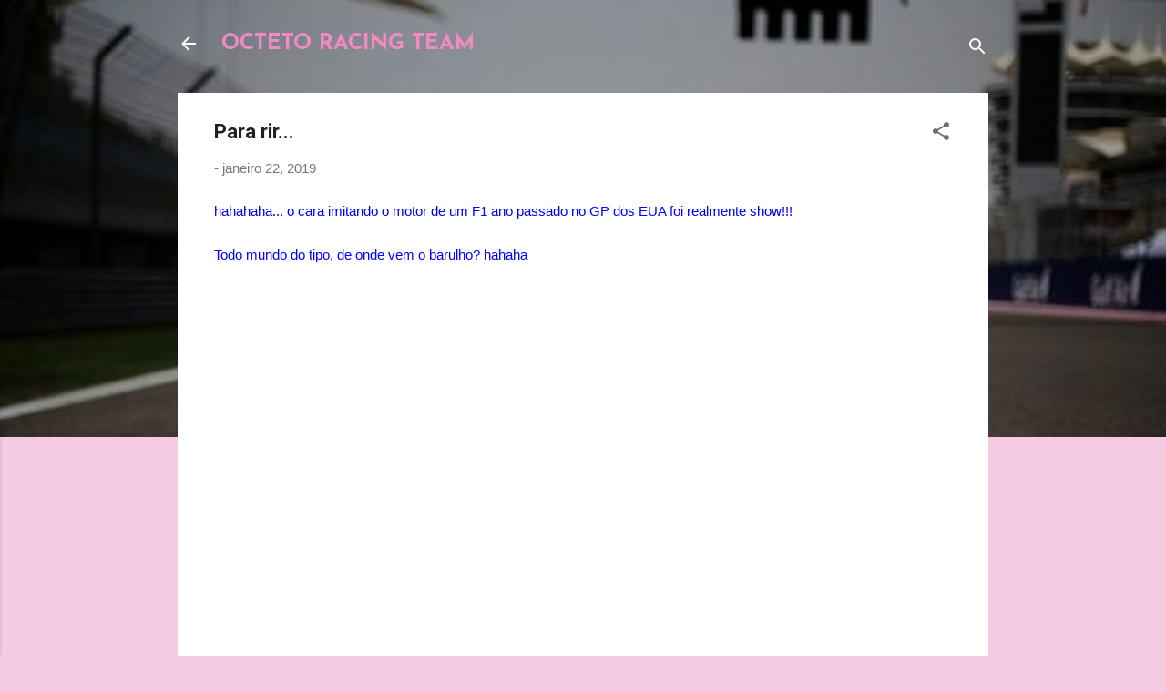

--- FILE ---
content_type: text/html; charset=UTF-8
request_url: http://www.octetort.com/2019/01/para-rir.html
body_size: 51186
content:
<!DOCTYPE html>
<html dir='ltr' lang='pt-BR'>
<head>
<meta content='width=device-width, initial-scale=1' name='viewport'/>
<title>Para rir...</title>
<meta content='text/html; charset=UTF-8' http-equiv='Content-Type'/>
<!-- Chrome, Firefox OS and Opera -->
<meta content='#f4cbe1' name='theme-color'/>
<!-- Windows Phone -->
<meta content='#f4cbe1' name='msapplication-navbutton-color'/>
<meta content='blogger' name='generator'/>
<link href='http://www.octetort.com/favicon.ico' rel='icon' type='image/x-icon'/>
<link href='http://www.octetort.com/2019/01/para-rir.html' rel='canonical'/>
<link rel="alternate" type="application/atom+xml" title="OCTETO RACING TEAM - Atom" href="http://www.octetort.com/feeds/posts/default" />
<link rel="alternate" type="application/rss+xml" title="OCTETO RACING TEAM - RSS" href="http://www.octetort.com/feeds/posts/default?alt=rss" />
<link rel="service.post" type="application/atom+xml" title="OCTETO RACING TEAM - Atom" href="https://www.blogger.com/feeds/38574114/posts/default" />

<link rel="alternate" type="application/atom+xml" title="OCTETO RACING TEAM - Atom" href="http://www.octetort.com/feeds/1421051121769163445/comments/default" />
<!--Can't find substitution for tag [blog.ieCssRetrofitLinks]-->
<meta content='http://www.octetort.com/2019/01/para-rir.html' property='og:url'/>
<meta content='Para rir...' property='og:title'/>
<meta content=' hahahaha... o cara imitando o motor de um F1 ano passado no GP dos EUA foi realmente show!!!     Todo mundo do tipo, de onde vem o barulho?...' property='og:description'/>
<style type='text/css'>@font-face{font-family:'Josefin Sans';font-style:normal;font-weight:700;font-display:swap;src:url(//fonts.gstatic.com/s/josefinsans/v34/Qw3PZQNVED7rKGKxtqIqX5E-AVSJrOCfjY46_N_XbMlhLybpUVzEEaq2.woff2)format('woff2');unicode-range:U+0102-0103,U+0110-0111,U+0128-0129,U+0168-0169,U+01A0-01A1,U+01AF-01B0,U+0300-0301,U+0303-0304,U+0308-0309,U+0323,U+0329,U+1EA0-1EF9,U+20AB;}@font-face{font-family:'Josefin Sans';font-style:normal;font-weight:700;font-display:swap;src:url(//fonts.gstatic.com/s/josefinsans/v34/Qw3PZQNVED7rKGKxtqIqX5E-AVSJrOCfjY46_N_XbMhhLybpUVzEEaq2.woff2)format('woff2');unicode-range:U+0100-02BA,U+02BD-02C5,U+02C7-02CC,U+02CE-02D7,U+02DD-02FF,U+0304,U+0308,U+0329,U+1D00-1DBF,U+1E00-1E9F,U+1EF2-1EFF,U+2020,U+20A0-20AB,U+20AD-20C0,U+2113,U+2C60-2C7F,U+A720-A7FF;}@font-face{font-family:'Josefin Sans';font-style:normal;font-weight:700;font-display:swap;src:url(//fonts.gstatic.com/s/josefinsans/v34/Qw3PZQNVED7rKGKxtqIqX5E-AVSJrOCfjY46_N_XbMZhLybpUVzEEQ.woff2)format('woff2');unicode-range:U+0000-00FF,U+0131,U+0152-0153,U+02BB-02BC,U+02C6,U+02DA,U+02DC,U+0304,U+0308,U+0329,U+2000-206F,U+20AC,U+2122,U+2191,U+2193,U+2212,U+2215,U+FEFF,U+FFFD;}@font-face{font-family:'Roboto';font-style:italic;font-weight:300;font-stretch:100%;font-display:swap;src:url(//fonts.gstatic.com/s/roboto/v50/KFOKCnqEu92Fr1Mu53ZEC9_Vu3r1gIhOszmOClHrs6ljXfMMLt_QuAX-k3Yi128m0kN2.woff2)format('woff2');unicode-range:U+0460-052F,U+1C80-1C8A,U+20B4,U+2DE0-2DFF,U+A640-A69F,U+FE2E-FE2F;}@font-face{font-family:'Roboto';font-style:italic;font-weight:300;font-stretch:100%;font-display:swap;src:url(//fonts.gstatic.com/s/roboto/v50/KFOKCnqEu92Fr1Mu53ZEC9_Vu3r1gIhOszmOClHrs6ljXfMMLt_QuAz-k3Yi128m0kN2.woff2)format('woff2');unicode-range:U+0301,U+0400-045F,U+0490-0491,U+04B0-04B1,U+2116;}@font-face{font-family:'Roboto';font-style:italic;font-weight:300;font-stretch:100%;font-display:swap;src:url(//fonts.gstatic.com/s/roboto/v50/KFOKCnqEu92Fr1Mu53ZEC9_Vu3r1gIhOszmOClHrs6ljXfMMLt_QuAT-k3Yi128m0kN2.woff2)format('woff2');unicode-range:U+1F00-1FFF;}@font-face{font-family:'Roboto';font-style:italic;font-weight:300;font-stretch:100%;font-display:swap;src:url(//fonts.gstatic.com/s/roboto/v50/KFOKCnqEu92Fr1Mu53ZEC9_Vu3r1gIhOszmOClHrs6ljXfMMLt_QuAv-k3Yi128m0kN2.woff2)format('woff2');unicode-range:U+0370-0377,U+037A-037F,U+0384-038A,U+038C,U+038E-03A1,U+03A3-03FF;}@font-face{font-family:'Roboto';font-style:italic;font-weight:300;font-stretch:100%;font-display:swap;src:url(//fonts.gstatic.com/s/roboto/v50/KFOKCnqEu92Fr1Mu53ZEC9_Vu3r1gIhOszmOClHrs6ljXfMMLt_QuHT-k3Yi128m0kN2.woff2)format('woff2');unicode-range:U+0302-0303,U+0305,U+0307-0308,U+0310,U+0312,U+0315,U+031A,U+0326-0327,U+032C,U+032F-0330,U+0332-0333,U+0338,U+033A,U+0346,U+034D,U+0391-03A1,U+03A3-03A9,U+03B1-03C9,U+03D1,U+03D5-03D6,U+03F0-03F1,U+03F4-03F5,U+2016-2017,U+2034-2038,U+203C,U+2040,U+2043,U+2047,U+2050,U+2057,U+205F,U+2070-2071,U+2074-208E,U+2090-209C,U+20D0-20DC,U+20E1,U+20E5-20EF,U+2100-2112,U+2114-2115,U+2117-2121,U+2123-214F,U+2190,U+2192,U+2194-21AE,U+21B0-21E5,U+21F1-21F2,U+21F4-2211,U+2213-2214,U+2216-22FF,U+2308-230B,U+2310,U+2319,U+231C-2321,U+2336-237A,U+237C,U+2395,U+239B-23B7,U+23D0,U+23DC-23E1,U+2474-2475,U+25AF,U+25B3,U+25B7,U+25BD,U+25C1,U+25CA,U+25CC,U+25FB,U+266D-266F,U+27C0-27FF,U+2900-2AFF,U+2B0E-2B11,U+2B30-2B4C,U+2BFE,U+3030,U+FF5B,U+FF5D,U+1D400-1D7FF,U+1EE00-1EEFF;}@font-face{font-family:'Roboto';font-style:italic;font-weight:300;font-stretch:100%;font-display:swap;src:url(//fonts.gstatic.com/s/roboto/v50/KFOKCnqEu92Fr1Mu53ZEC9_Vu3r1gIhOszmOClHrs6ljXfMMLt_QuGb-k3Yi128m0kN2.woff2)format('woff2');unicode-range:U+0001-000C,U+000E-001F,U+007F-009F,U+20DD-20E0,U+20E2-20E4,U+2150-218F,U+2190,U+2192,U+2194-2199,U+21AF,U+21E6-21F0,U+21F3,U+2218-2219,U+2299,U+22C4-22C6,U+2300-243F,U+2440-244A,U+2460-24FF,U+25A0-27BF,U+2800-28FF,U+2921-2922,U+2981,U+29BF,U+29EB,U+2B00-2BFF,U+4DC0-4DFF,U+FFF9-FFFB,U+10140-1018E,U+10190-1019C,U+101A0,U+101D0-101FD,U+102E0-102FB,U+10E60-10E7E,U+1D2C0-1D2D3,U+1D2E0-1D37F,U+1F000-1F0FF,U+1F100-1F1AD,U+1F1E6-1F1FF,U+1F30D-1F30F,U+1F315,U+1F31C,U+1F31E,U+1F320-1F32C,U+1F336,U+1F378,U+1F37D,U+1F382,U+1F393-1F39F,U+1F3A7-1F3A8,U+1F3AC-1F3AF,U+1F3C2,U+1F3C4-1F3C6,U+1F3CA-1F3CE,U+1F3D4-1F3E0,U+1F3ED,U+1F3F1-1F3F3,U+1F3F5-1F3F7,U+1F408,U+1F415,U+1F41F,U+1F426,U+1F43F,U+1F441-1F442,U+1F444,U+1F446-1F449,U+1F44C-1F44E,U+1F453,U+1F46A,U+1F47D,U+1F4A3,U+1F4B0,U+1F4B3,U+1F4B9,U+1F4BB,U+1F4BF,U+1F4C8-1F4CB,U+1F4D6,U+1F4DA,U+1F4DF,U+1F4E3-1F4E6,U+1F4EA-1F4ED,U+1F4F7,U+1F4F9-1F4FB,U+1F4FD-1F4FE,U+1F503,U+1F507-1F50B,U+1F50D,U+1F512-1F513,U+1F53E-1F54A,U+1F54F-1F5FA,U+1F610,U+1F650-1F67F,U+1F687,U+1F68D,U+1F691,U+1F694,U+1F698,U+1F6AD,U+1F6B2,U+1F6B9-1F6BA,U+1F6BC,U+1F6C6-1F6CF,U+1F6D3-1F6D7,U+1F6E0-1F6EA,U+1F6F0-1F6F3,U+1F6F7-1F6FC,U+1F700-1F7FF,U+1F800-1F80B,U+1F810-1F847,U+1F850-1F859,U+1F860-1F887,U+1F890-1F8AD,U+1F8B0-1F8BB,U+1F8C0-1F8C1,U+1F900-1F90B,U+1F93B,U+1F946,U+1F984,U+1F996,U+1F9E9,U+1FA00-1FA6F,U+1FA70-1FA7C,U+1FA80-1FA89,U+1FA8F-1FAC6,U+1FACE-1FADC,U+1FADF-1FAE9,U+1FAF0-1FAF8,U+1FB00-1FBFF;}@font-face{font-family:'Roboto';font-style:italic;font-weight:300;font-stretch:100%;font-display:swap;src:url(//fonts.gstatic.com/s/roboto/v50/KFOKCnqEu92Fr1Mu53ZEC9_Vu3r1gIhOszmOClHrs6ljXfMMLt_QuAf-k3Yi128m0kN2.woff2)format('woff2');unicode-range:U+0102-0103,U+0110-0111,U+0128-0129,U+0168-0169,U+01A0-01A1,U+01AF-01B0,U+0300-0301,U+0303-0304,U+0308-0309,U+0323,U+0329,U+1EA0-1EF9,U+20AB;}@font-face{font-family:'Roboto';font-style:italic;font-weight:300;font-stretch:100%;font-display:swap;src:url(//fonts.gstatic.com/s/roboto/v50/KFOKCnqEu92Fr1Mu53ZEC9_Vu3r1gIhOszmOClHrs6ljXfMMLt_QuAb-k3Yi128m0kN2.woff2)format('woff2');unicode-range:U+0100-02BA,U+02BD-02C5,U+02C7-02CC,U+02CE-02D7,U+02DD-02FF,U+0304,U+0308,U+0329,U+1D00-1DBF,U+1E00-1E9F,U+1EF2-1EFF,U+2020,U+20A0-20AB,U+20AD-20C0,U+2113,U+2C60-2C7F,U+A720-A7FF;}@font-face{font-family:'Roboto';font-style:italic;font-weight:300;font-stretch:100%;font-display:swap;src:url(//fonts.gstatic.com/s/roboto/v50/KFOKCnqEu92Fr1Mu53ZEC9_Vu3r1gIhOszmOClHrs6ljXfMMLt_QuAj-k3Yi128m0g.woff2)format('woff2');unicode-range:U+0000-00FF,U+0131,U+0152-0153,U+02BB-02BC,U+02C6,U+02DA,U+02DC,U+0304,U+0308,U+0329,U+2000-206F,U+20AC,U+2122,U+2191,U+2193,U+2212,U+2215,U+FEFF,U+FFFD;}@font-face{font-family:'Roboto';font-style:normal;font-weight:400;font-stretch:100%;font-display:swap;src:url(//fonts.gstatic.com/s/roboto/v50/KFO7CnqEu92Fr1ME7kSn66aGLdTylUAMa3GUBHMdazTgWw.woff2)format('woff2');unicode-range:U+0460-052F,U+1C80-1C8A,U+20B4,U+2DE0-2DFF,U+A640-A69F,U+FE2E-FE2F;}@font-face{font-family:'Roboto';font-style:normal;font-weight:400;font-stretch:100%;font-display:swap;src:url(//fonts.gstatic.com/s/roboto/v50/KFO7CnqEu92Fr1ME7kSn66aGLdTylUAMa3iUBHMdazTgWw.woff2)format('woff2');unicode-range:U+0301,U+0400-045F,U+0490-0491,U+04B0-04B1,U+2116;}@font-face{font-family:'Roboto';font-style:normal;font-weight:400;font-stretch:100%;font-display:swap;src:url(//fonts.gstatic.com/s/roboto/v50/KFO7CnqEu92Fr1ME7kSn66aGLdTylUAMa3CUBHMdazTgWw.woff2)format('woff2');unicode-range:U+1F00-1FFF;}@font-face{font-family:'Roboto';font-style:normal;font-weight:400;font-stretch:100%;font-display:swap;src:url(//fonts.gstatic.com/s/roboto/v50/KFO7CnqEu92Fr1ME7kSn66aGLdTylUAMa3-UBHMdazTgWw.woff2)format('woff2');unicode-range:U+0370-0377,U+037A-037F,U+0384-038A,U+038C,U+038E-03A1,U+03A3-03FF;}@font-face{font-family:'Roboto';font-style:normal;font-weight:400;font-stretch:100%;font-display:swap;src:url(//fonts.gstatic.com/s/roboto/v50/KFO7CnqEu92Fr1ME7kSn66aGLdTylUAMawCUBHMdazTgWw.woff2)format('woff2');unicode-range:U+0302-0303,U+0305,U+0307-0308,U+0310,U+0312,U+0315,U+031A,U+0326-0327,U+032C,U+032F-0330,U+0332-0333,U+0338,U+033A,U+0346,U+034D,U+0391-03A1,U+03A3-03A9,U+03B1-03C9,U+03D1,U+03D5-03D6,U+03F0-03F1,U+03F4-03F5,U+2016-2017,U+2034-2038,U+203C,U+2040,U+2043,U+2047,U+2050,U+2057,U+205F,U+2070-2071,U+2074-208E,U+2090-209C,U+20D0-20DC,U+20E1,U+20E5-20EF,U+2100-2112,U+2114-2115,U+2117-2121,U+2123-214F,U+2190,U+2192,U+2194-21AE,U+21B0-21E5,U+21F1-21F2,U+21F4-2211,U+2213-2214,U+2216-22FF,U+2308-230B,U+2310,U+2319,U+231C-2321,U+2336-237A,U+237C,U+2395,U+239B-23B7,U+23D0,U+23DC-23E1,U+2474-2475,U+25AF,U+25B3,U+25B7,U+25BD,U+25C1,U+25CA,U+25CC,U+25FB,U+266D-266F,U+27C0-27FF,U+2900-2AFF,U+2B0E-2B11,U+2B30-2B4C,U+2BFE,U+3030,U+FF5B,U+FF5D,U+1D400-1D7FF,U+1EE00-1EEFF;}@font-face{font-family:'Roboto';font-style:normal;font-weight:400;font-stretch:100%;font-display:swap;src:url(//fonts.gstatic.com/s/roboto/v50/KFO7CnqEu92Fr1ME7kSn66aGLdTylUAMaxKUBHMdazTgWw.woff2)format('woff2');unicode-range:U+0001-000C,U+000E-001F,U+007F-009F,U+20DD-20E0,U+20E2-20E4,U+2150-218F,U+2190,U+2192,U+2194-2199,U+21AF,U+21E6-21F0,U+21F3,U+2218-2219,U+2299,U+22C4-22C6,U+2300-243F,U+2440-244A,U+2460-24FF,U+25A0-27BF,U+2800-28FF,U+2921-2922,U+2981,U+29BF,U+29EB,U+2B00-2BFF,U+4DC0-4DFF,U+FFF9-FFFB,U+10140-1018E,U+10190-1019C,U+101A0,U+101D0-101FD,U+102E0-102FB,U+10E60-10E7E,U+1D2C0-1D2D3,U+1D2E0-1D37F,U+1F000-1F0FF,U+1F100-1F1AD,U+1F1E6-1F1FF,U+1F30D-1F30F,U+1F315,U+1F31C,U+1F31E,U+1F320-1F32C,U+1F336,U+1F378,U+1F37D,U+1F382,U+1F393-1F39F,U+1F3A7-1F3A8,U+1F3AC-1F3AF,U+1F3C2,U+1F3C4-1F3C6,U+1F3CA-1F3CE,U+1F3D4-1F3E0,U+1F3ED,U+1F3F1-1F3F3,U+1F3F5-1F3F7,U+1F408,U+1F415,U+1F41F,U+1F426,U+1F43F,U+1F441-1F442,U+1F444,U+1F446-1F449,U+1F44C-1F44E,U+1F453,U+1F46A,U+1F47D,U+1F4A3,U+1F4B0,U+1F4B3,U+1F4B9,U+1F4BB,U+1F4BF,U+1F4C8-1F4CB,U+1F4D6,U+1F4DA,U+1F4DF,U+1F4E3-1F4E6,U+1F4EA-1F4ED,U+1F4F7,U+1F4F9-1F4FB,U+1F4FD-1F4FE,U+1F503,U+1F507-1F50B,U+1F50D,U+1F512-1F513,U+1F53E-1F54A,U+1F54F-1F5FA,U+1F610,U+1F650-1F67F,U+1F687,U+1F68D,U+1F691,U+1F694,U+1F698,U+1F6AD,U+1F6B2,U+1F6B9-1F6BA,U+1F6BC,U+1F6C6-1F6CF,U+1F6D3-1F6D7,U+1F6E0-1F6EA,U+1F6F0-1F6F3,U+1F6F7-1F6FC,U+1F700-1F7FF,U+1F800-1F80B,U+1F810-1F847,U+1F850-1F859,U+1F860-1F887,U+1F890-1F8AD,U+1F8B0-1F8BB,U+1F8C0-1F8C1,U+1F900-1F90B,U+1F93B,U+1F946,U+1F984,U+1F996,U+1F9E9,U+1FA00-1FA6F,U+1FA70-1FA7C,U+1FA80-1FA89,U+1FA8F-1FAC6,U+1FACE-1FADC,U+1FADF-1FAE9,U+1FAF0-1FAF8,U+1FB00-1FBFF;}@font-face{font-family:'Roboto';font-style:normal;font-weight:400;font-stretch:100%;font-display:swap;src:url(//fonts.gstatic.com/s/roboto/v50/KFO7CnqEu92Fr1ME7kSn66aGLdTylUAMa3OUBHMdazTgWw.woff2)format('woff2');unicode-range:U+0102-0103,U+0110-0111,U+0128-0129,U+0168-0169,U+01A0-01A1,U+01AF-01B0,U+0300-0301,U+0303-0304,U+0308-0309,U+0323,U+0329,U+1EA0-1EF9,U+20AB;}@font-face{font-family:'Roboto';font-style:normal;font-weight:400;font-stretch:100%;font-display:swap;src:url(//fonts.gstatic.com/s/roboto/v50/KFO7CnqEu92Fr1ME7kSn66aGLdTylUAMa3KUBHMdazTgWw.woff2)format('woff2');unicode-range:U+0100-02BA,U+02BD-02C5,U+02C7-02CC,U+02CE-02D7,U+02DD-02FF,U+0304,U+0308,U+0329,U+1D00-1DBF,U+1E00-1E9F,U+1EF2-1EFF,U+2020,U+20A0-20AB,U+20AD-20C0,U+2113,U+2C60-2C7F,U+A720-A7FF;}@font-face{font-family:'Roboto';font-style:normal;font-weight:400;font-stretch:100%;font-display:swap;src:url(//fonts.gstatic.com/s/roboto/v50/KFO7CnqEu92Fr1ME7kSn66aGLdTylUAMa3yUBHMdazQ.woff2)format('woff2');unicode-range:U+0000-00FF,U+0131,U+0152-0153,U+02BB-02BC,U+02C6,U+02DA,U+02DC,U+0304,U+0308,U+0329,U+2000-206F,U+20AC,U+2122,U+2191,U+2193,U+2212,U+2215,U+FEFF,U+FFFD;}@font-face{font-family:'Roboto';font-style:normal;font-weight:700;font-stretch:100%;font-display:swap;src:url(//fonts.gstatic.com/s/roboto/v50/KFO7CnqEu92Fr1ME7kSn66aGLdTylUAMa3GUBHMdazTgWw.woff2)format('woff2');unicode-range:U+0460-052F,U+1C80-1C8A,U+20B4,U+2DE0-2DFF,U+A640-A69F,U+FE2E-FE2F;}@font-face{font-family:'Roboto';font-style:normal;font-weight:700;font-stretch:100%;font-display:swap;src:url(//fonts.gstatic.com/s/roboto/v50/KFO7CnqEu92Fr1ME7kSn66aGLdTylUAMa3iUBHMdazTgWw.woff2)format('woff2');unicode-range:U+0301,U+0400-045F,U+0490-0491,U+04B0-04B1,U+2116;}@font-face{font-family:'Roboto';font-style:normal;font-weight:700;font-stretch:100%;font-display:swap;src:url(//fonts.gstatic.com/s/roboto/v50/KFO7CnqEu92Fr1ME7kSn66aGLdTylUAMa3CUBHMdazTgWw.woff2)format('woff2');unicode-range:U+1F00-1FFF;}@font-face{font-family:'Roboto';font-style:normal;font-weight:700;font-stretch:100%;font-display:swap;src:url(//fonts.gstatic.com/s/roboto/v50/KFO7CnqEu92Fr1ME7kSn66aGLdTylUAMa3-UBHMdazTgWw.woff2)format('woff2');unicode-range:U+0370-0377,U+037A-037F,U+0384-038A,U+038C,U+038E-03A1,U+03A3-03FF;}@font-face{font-family:'Roboto';font-style:normal;font-weight:700;font-stretch:100%;font-display:swap;src:url(//fonts.gstatic.com/s/roboto/v50/KFO7CnqEu92Fr1ME7kSn66aGLdTylUAMawCUBHMdazTgWw.woff2)format('woff2');unicode-range:U+0302-0303,U+0305,U+0307-0308,U+0310,U+0312,U+0315,U+031A,U+0326-0327,U+032C,U+032F-0330,U+0332-0333,U+0338,U+033A,U+0346,U+034D,U+0391-03A1,U+03A3-03A9,U+03B1-03C9,U+03D1,U+03D5-03D6,U+03F0-03F1,U+03F4-03F5,U+2016-2017,U+2034-2038,U+203C,U+2040,U+2043,U+2047,U+2050,U+2057,U+205F,U+2070-2071,U+2074-208E,U+2090-209C,U+20D0-20DC,U+20E1,U+20E5-20EF,U+2100-2112,U+2114-2115,U+2117-2121,U+2123-214F,U+2190,U+2192,U+2194-21AE,U+21B0-21E5,U+21F1-21F2,U+21F4-2211,U+2213-2214,U+2216-22FF,U+2308-230B,U+2310,U+2319,U+231C-2321,U+2336-237A,U+237C,U+2395,U+239B-23B7,U+23D0,U+23DC-23E1,U+2474-2475,U+25AF,U+25B3,U+25B7,U+25BD,U+25C1,U+25CA,U+25CC,U+25FB,U+266D-266F,U+27C0-27FF,U+2900-2AFF,U+2B0E-2B11,U+2B30-2B4C,U+2BFE,U+3030,U+FF5B,U+FF5D,U+1D400-1D7FF,U+1EE00-1EEFF;}@font-face{font-family:'Roboto';font-style:normal;font-weight:700;font-stretch:100%;font-display:swap;src:url(//fonts.gstatic.com/s/roboto/v50/KFO7CnqEu92Fr1ME7kSn66aGLdTylUAMaxKUBHMdazTgWw.woff2)format('woff2');unicode-range:U+0001-000C,U+000E-001F,U+007F-009F,U+20DD-20E0,U+20E2-20E4,U+2150-218F,U+2190,U+2192,U+2194-2199,U+21AF,U+21E6-21F0,U+21F3,U+2218-2219,U+2299,U+22C4-22C6,U+2300-243F,U+2440-244A,U+2460-24FF,U+25A0-27BF,U+2800-28FF,U+2921-2922,U+2981,U+29BF,U+29EB,U+2B00-2BFF,U+4DC0-4DFF,U+FFF9-FFFB,U+10140-1018E,U+10190-1019C,U+101A0,U+101D0-101FD,U+102E0-102FB,U+10E60-10E7E,U+1D2C0-1D2D3,U+1D2E0-1D37F,U+1F000-1F0FF,U+1F100-1F1AD,U+1F1E6-1F1FF,U+1F30D-1F30F,U+1F315,U+1F31C,U+1F31E,U+1F320-1F32C,U+1F336,U+1F378,U+1F37D,U+1F382,U+1F393-1F39F,U+1F3A7-1F3A8,U+1F3AC-1F3AF,U+1F3C2,U+1F3C4-1F3C6,U+1F3CA-1F3CE,U+1F3D4-1F3E0,U+1F3ED,U+1F3F1-1F3F3,U+1F3F5-1F3F7,U+1F408,U+1F415,U+1F41F,U+1F426,U+1F43F,U+1F441-1F442,U+1F444,U+1F446-1F449,U+1F44C-1F44E,U+1F453,U+1F46A,U+1F47D,U+1F4A3,U+1F4B0,U+1F4B3,U+1F4B9,U+1F4BB,U+1F4BF,U+1F4C8-1F4CB,U+1F4D6,U+1F4DA,U+1F4DF,U+1F4E3-1F4E6,U+1F4EA-1F4ED,U+1F4F7,U+1F4F9-1F4FB,U+1F4FD-1F4FE,U+1F503,U+1F507-1F50B,U+1F50D,U+1F512-1F513,U+1F53E-1F54A,U+1F54F-1F5FA,U+1F610,U+1F650-1F67F,U+1F687,U+1F68D,U+1F691,U+1F694,U+1F698,U+1F6AD,U+1F6B2,U+1F6B9-1F6BA,U+1F6BC,U+1F6C6-1F6CF,U+1F6D3-1F6D7,U+1F6E0-1F6EA,U+1F6F0-1F6F3,U+1F6F7-1F6FC,U+1F700-1F7FF,U+1F800-1F80B,U+1F810-1F847,U+1F850-1F859,U+1F860-1F887,U+1F890-1F8AD,U+1F8B0-1F8BB,U+1F8C0-1F8C1,U+1F900-1F90B,U+1F93B,U+1F946,U+1F984,U+1F996,U+1F9E9,U+1FA00-1FA6F,U+1FA70-1FA7C,U+1FA80-1FA89,U+1FA8F-1FAC6,U+1FACE-1FADC,U+1FADF-1FAE9,U+1FAF0-1FAF8,U+1FB00-1FBFF;}@font-face{font-family:'Roboto';font-style:normal;font-weight:700;font-stretch:100%;font-display:swap;src:url(//fonts.gstatic.com/s/roboto/v50/KFO7CnqEu92Fr1ME7kSn66aGLdTylUAMa3OUBHMdazTgWw.woff2)format('woff2');unicode-range:U+0102-0103,U+0110-0111,U+0128-0129,U+0168-0169,U+01A0-01A1,U+01AF-01B0,U+0300-0301,U+0303-0304,U+0308-0309,U+0323,U+0329,U+1EA0-1EF9,U+20AB;}@font-face{font-family:'Roboto';font-style:normal;font-weight:700;font-stretch:100%;font-display:swap;src:url(//fonts.gstatic.com/s/roboto/v50/KFO7CnqEu92Fr1ME7kSn66aGLdTylUAMa3KUBHMdazTgWw.woff2)format('woff2');unicode-range:U+0100-02BA,U+02BD-02C5,U+02C7-02CC,U+02CE-02D7,U+02DD-02FF,U+0304,U+0308,U+0329,U+1D00-1DBF,U+1E00-1E9F,U+1EF2-1EFF,U+2020,U+20A0-20AB,U+20AD-20C0,U+2113,U+2C60-2C7F,U+A720-A7FF;}@font-face{font-family:'Roboto';font-style:normal;font-weight:700;font-stretch:100%;font-display:swap;src:url(//fonts.gstatic.com/s/roboto/v50/KFO7CnqEu92Fr1ME7kSn66aGLdTylUAMa3yUBHMdazQ.woff2)format('woff2');unicode-range:U+0000-00FF,U+0131,U+0152-0153,U+02BB-02BC,U+02C6,U+02DA,U+02DC,U+0304,U+0308,U+0329,U+2000-206F,U+20AC,U+2122,U+2191,U+2193,U+2212,U+2215,U+FEFF,U+FFFD;}</style>
<style id='page-skin-1' type='text/css'><!--
/*! normalize.css v3.0.1 | MIT License | git.io/normalize */html{font-family:sans-serif;-ms-text-size-adjust:100%;-webkit-text-size-adjust:100%}body{margin:0}article,aside,details,figcaption,figure,footer,header,hgroup,main,nav,section,summary{display:block}audio,canvas,progress,video{display:inline-block;vertical-align:baseline}audio:not([controls]){display:none;height:0}[hidden],template{display:none}a{background:transparent}a:active,a:hover{outline:0}abbr[title]{border-bottom:1px dotted}b,strong{font-weight:bold}dfn{font-style:italic}h1{font-size:2em;margin:.67em 0}mark{background:#ff0;color:#000}small{font-size:80%}sub,sup{font-size:75%;line-height:0;position:relative;vertical-align:baseline}sup{top:-0.5em}sub{bottom:-0.25em}img{border:0}svg:not(:root){overflow:hidden}figure{margin:1em 40px}hr{-moz-box-sizing:content-box;box-sizing:content-box;height:0}pre{overflow:auto}code,kbd,pre,samp{font-family:monospace,monospace;font-size:1em}button,input,optgroup,select,textarea{color:inherit;font:inherit;margin:0}button{overflow:visible}button,select{text-transform:none}button,html input[type="button"],input[type="reset"],input[type="submit"]{-webkit-appearance:button;cursor:pointer}button[disabled],html input[disabled]{cursor:default}button::-moz-focus-inner,input::-moz-focus-inner{border:0;padding:0}input{line-height:normal}input[type="checkbox"],input[type="radio"]{box-sizing:border-box;padding:0}input[type="number"]::-webkit-inner-spin-button,input[type="number"]::-webkit-outer-spin-button{height:auto}input[type="search"]{-webkit-appearance:textfield;-moz-box-sizing:content-box;-webkit-box-sizing:content-box;box-sizing:content-box}input[type="search"]::-webkit-search-cancel-button,input[type="search"]::-webkit-search-decoration{-webkit-appearance:none}fieldset{border:1px solid #c0c0c0;margin:0 2px;padding:.35em .625em .75em}legend{border:0;padding:0}textarea{overflow:auto}optgroup{font-weight:bold}table{border-collapse:collapse;border-spacing:0}td,th{padding:0}
/*!************************************************
* Blogger Template Style
* Name: Contempo
**************************************************/
body{
overflow-wrap:break-word;
word-break:break-word;
word-wrap:break-word
}
.hidden{
display:none
}
.invisible{
visibility:hidden
}
.container::after,.float-container::after{
clear:both;
content:"";
display:table
}
.clearboth{
clear:both
}
#comments .comment .comment-actions,.subscribe-popup .FollowByEmail .follow-by-email-submit,.widget.Profile .profile-link,.widget.Profile .profile-link.visit-profile{
background:0 0;
border:0;
box-shadow:none;
color:#f32196;
cursor:pointer;
font-size:14px;
font-weight:700;
outline:0;
text-decoration:none;
text-transform:uppercase;
width:auto
}
.dim-overlay{
background-color:rgba(0,0,0,.54);
height:100vh;
left:0;
position:fixed;
top:0;
width:100%
}
#sharing-dim-overlay{
background-color:transparent
}
input::-ms-clear{
display:none
}
.blogger-logo,.svg-icon-24.blogger-logo{
fill:#ff9800;
opacity:1
}
.loading-spinner-large{
-webkit-animation:mspin-rotate 1.568s infinite linear;
animation:mspin-rotate 1.568s infinite linear;
height:48px;
overflow:hidden;
position:absolute;
width:48px;
z-index:200
}
.loading-spinner-large>div{
-webkit-animation:mspin-revrot 5332ms infinite steps(4);
animation:mspin-revrot 5332ms infinite steps(4)
}
.loading-spinner-large>div>div{
-webkit-animation:mspin-singlecolor-large-film 1333ms infinite steps(81);
animation:mspin-singlecolor-large-film 1333ms infinite steps(81);
background-size:100%;
height:48px;
width:3888px
}
.mspin-black-large>div>div,.mspin-grey_54-large>div>div{
background-image:url(https://www.blogblog.com/indie/mspin_black_large.svg)
}
.mspin-white-large>div>div{
background-image:url(https://www.blogblog.com/indie/mspin_white_large.svg)
}
.mspin-grey_54-large{
opacity:.54
}
@-webkit-keyframes mspin-singlecolor-large-film{
from{
-webkit-transform:translateX(0);
transform:translateX(0)
}
to{
-webkit-transform:translateX(-3888px);
transform:translateX(-3888px)
}
}
@keyframes mspin-singlecolor-large-film{
from{
-webkit-transform:translateX(0);
transform:translateX(0)
}
to{
-webkit-transform:translateX(-3888px);
transform:translateX(-3888px)
}
}
@-webkit-keyframes mspin-rotate{
from{
-webkit-transform:rotate(0);
transform:rotate(0)
}
to{
-webkit-transform:rotate(360deg);
transform:rotate(360deg)
}
}
@keyframes mspin-rotate{
from{
-webkit-transform:rotate(0);
transform:rotate(0)
}
to{
-webkit-transform:rotate(360deg);
transform:rotate(360deg)
}
}
@-webkit-keyframes mspin-revrot{
from{
-webkit-transform:rotate(0);
transform:rotate(0)
}
to{
-webkit-transform:rotate(-360deg);
transform:rotate(-360deg)
}
}
@keyframes mspin-revrot{
from{
-webkit-transform:rotate(0);
transform:rotate(0)
}
to{
-webkit-transform:rotate(-360deg);
transform:rotate(-360deg)
}
}
.skip-navigation{
background-color:#fff;
box-sizing:border-box;
color:#000;
display:block;
height:0;
left:0;
line-height:50px;
overflow:hidden;
padding-top:0;
position:fixed;
text-align:center;
top:0;
-webkit-transition:box-shadow .3s,height .3s,padding-top .3s;
transition:box-shadow .3s,height .3s,padding-top .3s;
width:100%;
z-index:900
}
.skip-navigation:focus{
box-shadow:0 4px 5px 0 rgba(0,0,0,.14),0 1px 10px 0 rgba(0,0,0,.12),0 2px 4px -1px rgba(0,0,0,.2);
height:50px
}
#main{
outline:0
}
.main-heading{
position:absolute;
clip:rect(1px,1px,1px,1px);
padding:0;
border:0;
height:1px;
width:1px;
overflow:hidden
}
.Attribution{
margin-top:1em;
text-align:center
}
.Attribution .blogger img,.Attribution .blogger svg{
vertical-align:bottom
}
.Attribution .blogger img{
margin-right:.5em
}
.Attribution div{
line-height:24px;
margin-top:.5em
}
.Attribution .copyright,.Attribution .image-attribution{
font-size:.7em;
margin-top:1.5em
}
.BLOG_mobile_video_class{
display:none
}
.bg-photo{
background-attachment:scroll!important
}
body .CSS_LIGHTBOX{
z-index:900
}
.extendable .show-less,.extendable .show-more{
border-color:#f32196;
color:#f32196;
margin-top:8px
}
.extendable .show-less.hidden,.extendable .show-more.hidden{
display:none
}
.inline-ad{
display:none;
max-width:100%;
overflow:hidden
}
.adsbygoogle{
display:block
}
#cookieChoiceInfo{
bottom:0;
top:auto
}
iframe.b-hbp-video{
border:0
}
.post-body img{
max-width:100%
}
.post-body iframe{
max-width:100%
}
.post-body a[imageanchor="1"]{
display:inline-block
}
.byline{
margin-right:1em
}
.byline:last-child{
margin-right:0
}
.link-copied-dialog{
max-width:520px;
outline:0
}
.link-copied-dialog .modal-dialog-buttons{
margin-top:8px
}
.link-copied-dialog .goog-buttonset-default{
background:0 0;
border:0
}
.link-copied-dialog .goog-buttonset-default:focus{
outline:0
}
.paging-control-container{
margin-bottom:16px
}
.paging-control-container .paging-control{
display:inline-block
}
.paging-control-container .comment-range-text::after,.paging-control-container .paging-control{
color:#f32196
}
.paging-control-container .comment-range-text,.paging-control-container .paging-control{
margin-right:8px
}
.paging-control-container .comment-range-text::after,.paging-control-container .paging-control::after{
content:"\b7";
cursor:default;
padding-left:8px;
pointer-events:none
}
.paging-control-container .comment-range-text:last-child::after,.paging-control-container .paging-control:last-child::after{
content:none
}
.byline.reactions iframe{
height:20px
}
.b-notification{
color:#000;
background-color:#fff;
border-bottom:solid 1px #000;
box-sizing:border-box;
padding:16px 32px;
text-align:center
}
.b-notification.visible{
-webkit-transition:margin-top .3s cubic-bezier(.4,0,.2,1);
transition:margin-top .3s cubic-bezier(.4,0,.2,1)
}
.b-notification.invisible{
position:absolute
}
.b-notification-close{
position:absolute;
right:8px;
top:8px
}
.no-posts-message{
line-height:40px;
text-align:center
}
@media screen and (max-width:800px){
body.item-view .post-body a[imageanchor="1"][style*="float: left;"],body.item-view .post-body a[imageanchor="1"][style*="float: right;"]{
float:none!important;
clear:none!important
}
body.item-view .post-body a[imageanchor="1"] img{
display:block;
height:auto;
margin:0 auto
}
body.item-view .post-body>.separator:first-child>a[imageanchor="1"]:first-child{
margin-top:20px
}
.post-body a[imageanchor]{
display:block
}
body.item-view .post-body a[imageanchor="1"]{
margin-left:0!important;
margin-right:0!important
}
body.item-view .post-body a[imageanchor="1"]+a[imageanchor="1"]{
margin-top:16px
}
}
.item-control{
display:none
}
#comments{
border-top:1px dashed rgba(0,0,0,.54);
margin-top:20px;
padding:20px
}
#comments .comment-thread ol{
margin:0;
padding-left:0;
padding-left:0
}
#comments .comment .comment-replybox-single,#comments .comment-thread .comment-replies{
margin-left:60px
}
#comments .comment-thread .thread-count{
display:none
}
#comments .comment{
list-style-type:none;
padding:0 0 30px;
position:relative
}
#comments .comment .comment{
padding-bottom:8px
}
.comment .avatar-image-container{
position:absolute
}
.comment .avatar-image-container img{
border-radius:50%
}
.avatar-image-container svg,.comment .avatar-image-container .avatar-icon{
border-radius:50%;
border:solid 1px #707070;
box-sizing:border-box;
fill:#707070;
height:35px;
margin:0;
padding:7px;
width:35px
}
.comment .comment-block{
margin-top:10px;
margin-left:60px;
padding-bottom:0
}
#comments .comment-author-header-wrapper{
margin-left:40px
}
#comments .comment .thread-expanded .comment-block{
padding-bottom:20px
}
#comments .comment .comment-header .user,#comments .comment .comment-header .user a{
color:#212121;
font-style:normal;
font-weight:700
}
#comments .comment .comment-actions{
bottom:0;
margin-bottom:15px;
position:absolute
}
#comments .comment .comment-actions>*{
margin-right:8px
}
#comments .comment .comment-header .datetime{
bottom:0;
color:rgba(33,33,33,.54);
display:inline-block;
font-size:13px;
font-style:italic;
margin-left:8px
}
#comments .comment .comment-footer .comment-timestamp a,#comments .comment .comment-header .datetime a{
color:rgba(33,33,33,.54)
}
#comments .comment .comment-content,.comment .comment-body{
margin-top:12px;
word-break:break-word
}
.comment-body{
margin-bottom:12px
}
#comments.embed[data-num-comments="0"]{
border:0;
margin-top:0;
padding-top:0
}
#comments.embed[data-num-comments="0"] #comment-post-message,#comments.embed[data-num-comments="0"] div.comment-form>p,#comments.embed[data-num-comments="0"] p.comment-footer{
display:none
}
#comment-editor-src{
display:none
}
.comments .comments-content .loadmore.loaded{
max-height:0;
opacity:0;
overflow:hidden
}
.extendable .remaining-items{
height:0;
overflow:hidden;
-webkit-transition:height .3s cubic-bezier(.4,0,.2,1);
transition:height .3s cubic-bezier(.4,0,.2,1)
}
.extendable .remaining-items.expanded{
height:auto
}
.svg-icon-24,.svg-icon-24-button{
cursor:pointer;
height:24px;
width:24px;
min-width:24px
}
.touch-icon{
margin:-12px;
padding:12px
}
.touch-icon:active,.touch-icon:focus{
background-color:rgba(153,153,153,.4);
border-radius:50%
}
svg:not(:root).touch-icon{
overflow:visible
}
html[dir=rtl] .rtl-reversible-icon{
-webkit-transform:scaleX(-1);
-ms-transform:scaleX(-1);
transform:scaleX(-1)
}
.svg-icon-24-button,.touch-icon-button{
background:0 0;
border:0;
margin:0;
outline:0;
padding:0
}
.touch-icon-button .touch-icon:active,.touch-icon-button .touch-icon:focus{
background-color:transparent
}
.touch-icon-button:active .touch-icon,.touch-icon-button:focus .touch-icon{
background-color:rgba(153,153,153,.4);
border-radius:50%
}
.Profile .default-avatar-wrapper .avatar-icon{
border-radius:50%;
border:solid 1px #707070;
box-sizing:border-box;
fill:#707070;
margin:0
}
.Profile .individual .default-avatar-wrapper .avatar-icon{
padding:25px
}
.Profile .individual .avatar-icon,.Profile .individual .profile-img{
height:120px;
width:120px
}
.Profile .team .default-avatar-wrapper .avatar-icon{
padding:8px
}
.Profile .team .avatar-icon,.Profile .team .default-avatar-wrapper,.Profile .team .profile-img{
height:40px;
width:40px
}
.snippet-container{
margin:0;
position:relative;
overflow:hidden
}
.snippet-fade{
bottom:0;
box-sizing:border-box;
position:absolute;
width:96px
}
.snippet-fade{
right:0
}
.snippet-fade:after{
content:"\2026"
}
.snippet-fade:after{
float:right
}
.post-bottom{
-webkit-box-align:center;
-webkit-align-items:center;
-ms-flex-align:center;
align-items:center;
display:-webkit-box;
display:-webkit-flex;
display:-ms-flexbox;
display:flex;
-webkit-flex-wrap:wrap;
-ms-flex-wrap:wrap;
flex-wrap:wrap
}
.post-footer{
-webkit-box-flex:1;
-webkit-flex:1 1 auto;
-ms-flex:1 1 auto;
flex:1 1 auto;
-webkit-flex-wrap:wrap;
-ms-flex-wrap:wrap;
flex-wrap:wrap;
-webkit-box-ordinal-group:2;
-webkit-order:1;
-ms-flex-order:1;
order:1
}
.post-footer>*{
-webkit-box-flex:0;
-webkit-flex:0 1 auto;
-ms-flex:0 1 auto;
flex:0 1 auto
}
.post-footer .byline:last-child{
margin-right:1em
}
.jump-link{
-webkit-box-flex:0;
-webkit-flex:0 0 auto;
-ms-flex:0 0 auto;
flex:0 0 auto;
-webkit-box-ordinal-group:3;
-webkit-order:2;
-ms-flex-order:2;
order:2
}
.centered-top-container.sticky{
left:0;
position:fixed;
right:0;
top:0;
width:auto;
z-index:50;
-webkit-transition-property:opacity,-webkit-transform;
transition-property:opacity,-webkit-transform;
transition-property:transform,opacity;
transition-property:transform,opacity,-webkit-transform;
-webkit-transition-duration:.2s;
transition-duration:.2s;
-webkit-transition-timing-function:cubic-bezier(.4,0,.2,1);
transition-timing-function:cubic-bezier(.4,0,.2,1)
}
.centered-top-placeholder{
display:none
}
.collapsed-header .centered-top-placeholder{
display:block
}
.centered-top-container .Header .replaced h1,.centered-top-placeholder .Header .replaced h1{
display:none
}
.centered-top-container.sticky .Header .replaced h1{
display:block
}
.centered-top-container.sticky .Header .header-widget{
background:0 0
}
.centered-top-container.sticky .Header .header-image-wrapper{
display:none
}
.centered-top-container img,.centered-top-placeholder img{
max-width:100%
}
.collapsible{
-webkit-transition:height .3s cubic-bezier(.4,0,.2,1);
transition:height .3s cubic-bezier(.4,0,.2,1)
}
.collapsible,.collapsible>summary{
display:block;
overflow:hidden
}
.collapsible>:not(summary){
display:none
}
.collapsible[open]>:not(summary){
display:block
}
.collapsible:focus,.collapsible>summary:focus{
outline:0
}
.collapsible>summary{
cursor:pointer;
display:block;
padding:0
}
.collapsible:focus>summary,.collapsible>summary:focus{
background-color:transparent
}
.collapsible>summary::-webkit-details-marker{
display:none
}
.collapsible-title{
-webkit-box-align:center;
-webkit-align-items:center;
-ms-flex-align:center;
align-items:center;
display:-webkit-box;
display:-webkit-flex;
display:-ms-flexbox;
display:flex
}
.collapsible-title .title{
-webkit-box-flex:1;
-webkit-flex:1 1 auto;
-ms-flex:1 1 auto;
flex:1 1 auto;
-webkit-box-ordinal-group:1;
-webkit-order:0;
-ms-flex-order:0;
order:0;
overflow:hidden;
text-overflow:ellipsis;
white-space:nowrap
}
.collapsible-title .chevron-down,.collapsible[open] .collapsible-title .chevron-up{
display:block
}
.collapsible-title .chevron-up,.collapsible[open] .collapsible-title .chevron-down{
display:none
}
.flat-button{
cursor:pointer;
display:inline-block;
font-weight:700;
text-transform:uppercase;
border-radius:2px;
padding:8px;
margin:-8px
}
.flat-icon-button{
background:0 0;
border:0;
margin:0;
outline:0;
padding:0;
margin:-12px;
padding:12px;
cursor:pointer;
box-sizing:content-box;
display:inline-block;
line-height:0
}
.flat-icon-button,.flat-icon-button .splash-wrapper{
border-radius:50%
}
.flat-icon-button .splash.animate{
-webkit-animation-duration:.3s;
animation-duration:.3s
}
.overflowable-container{
max-height:46px;
overflow:hidden;
position:relative
}
.overflow-button{
cursor:pointer
}
#overflowable-dim-overlay{
background:0 0
}
.overflow-popup{
box-shadow:0 2px 2px 0 rgba(0,0,0,.14),0 3px 1px -2px rgba(0,0,0,.2),0 1px 5px 0 rgba(0,0,0,.12);
background-color:#ffffff;
left:0;
max-width:calc(100% - 32px);
position:absolute;
top:0;
visibility:hidden;
z-index:101
}
.overflow-popup ul{
list-style:none
}
.overflow-popup .tabs li,.overflow-popup li{
display:block;
height:auto
}
.overflow-popup .tabs li{
padding-left:0;
padding-right:0
}
.overflow-button.hidden,.overflow-popup .tabs li.hidden,.overflow-popup li.hidden{
display:none
}
.pill-button{
background:0 0;
border:1px solid;
border-radius:12px;
cursor:pointer;
display:inline-block;
padding:4px 16px;
text-transform:uppercase
}
.ripple{
position:relative
}
.ripple>*{
z-index:1
}
.splash-wrapper{
bottom:0;
left:0;
overflow:hidden;
pointer-events:none;
position:absolute;
right:0;
top:0;
z-index:0
}
.splash{
background:#ccc;
border-radius:100%;
display:block;
opacity:.6;
position:absolute;
-webkit-transform:scale(0);
-ms-transform:scale(0);
transform:scale(0)
}
.splash.animate{
-webkit-animation:ripple-effect .4s linear;
animation:ripple-effect .4s linear
}
@-webkit-keyframes ripple-effect{
100%{
opacity:0;
-webkit-transform:scale(2.5);
transform:scale(2.5)
}
}
@keyframes ripple-effect{
100%{
opacity:0;
-webkit-transform:scale(2.5);
transform:scale(2.5)
}
}
.search{
display:-webkit-box;
display:-webkit-flex;
display:-ms-flexbox;
display:flex;
line-height:24px;
width:24px
}
.search.focused{
width:100%
}
.search.focused .section{
width:100%
}
.search form{
z-index:101
}
.search h3{
display:none
}
.search form{
display:-webkit-box;
display:-webkit-flex;
display:-ms-flexbox;
display:flex;
-webkit-box-flex:1;
-webkit-flex:1 0 0;
-ms-flex:1 0 0px;
flex:1 0 0;
border-bottom:solid 1px transparent;
padding-bottom:8px
}
.search form>*{
display:none
}
.search.focused form>*{
display:block
}
.search .search-input label{
display:none
}
.centered-top-placeholder.cloned .search form{
z-index:30
}
.search.focused form{
border-color:#f38ac4;
position:relative;
width:auto
}
.collapsed-header .centered-top-container .search.focused form{
border-bottom-color:transparent
}
.search-expand{
-webkit-box-flex:0;
-webkit-flex:0 0 auto;
-ms-flex:0 0 auto;
flex:0 0 auto
}
.search-expand-text{
display:none
}
.search-close{
display:inline;
vertical-align:middle
}
.search-input{
-webkit-box-flex:1;
-webkit-flex:1 0 1px;
-ms-flex:1 0 1px;
flex:1 0 1px
}
.search-input input{
background:0 0;
border:0;
box-sizing:border-box;
color:#f38ac4;
display:inline-block;
outline:0;
width:calc(100% - 48px)
}
.search-input input.no-cursor{
color:transparent;
text-shadow:0 0 0 #f38ac4
}
.collapsed-header .centered-top-container .search-action,.collapsed-header .centered-top-container .search-input input{
color:#212121
}
.collapsed-header .centered-top-container .search-input input.no-cursor{
color:transparent;
text-shadow:0 0 0 #212121
}
.collapsed-header .centered-top-container .search-input input.no-cursor:focus,.search-input input.no-cursor:focus{
outline:0
}
.search-focused>*{
visibility:hidden
}
.search-focused .search,.search-focused .search-icon{
visibility:visible
}
.search.focused .search-action{
display:block
}
.search.focused .search-action:disabled{
opacity:.3
}
.widget.Sharing .sharing-button{
display:none
}
.widget.Sharing .sharing-buttons li{
padding:0
}
.widget.Sharing .sharing-buttons li span{
display:none
}
.post-share-buttons{
position:relative
}
.centered-bottom .share-buttons .svg-icon-24,.share-buttons .svg-icon-24{
fill:#212121
}
.sharing-open.touch-icon-button:active .touch-icon,.sharing-open.touch-icon-button:focus .touch-icon{
background-color:transparent
}
.share-buttons{
background-color:#ffffff;
border-radius:2px;
box-shadow:0 2px 2px 0 rgba(0,0,0,.14),0 3px 1px -2px rgba(0,0,0,.2),0 1px 5px 0 rgba(0,0,0,.12);
color:#212121;
list-style:none;
margin:0;
padding:8px 0;
position:absolute;
top:-11px;
min-width:200px;
z-index:101
}
.share-buttons.hidden{
display:none
}
.sharing-button{
background:0 0;
border:0;
margin:0;
outline:0;
padding:0;
cursor:pointer
}
.share-buttons li{
margin:0;
height:48px
}
.share-buttons li:last-child{
margin-bottom:0
}
.share-buttons li .sharing-platform-button{
box-sizing:border-box;
cursor:pointer;
display:block;
height:100%;
margin-bottom:0;
padding:0 16px;
position:relative;
width:100%
}
.share-buttons li .sharing-platform-button:focus,.share-buttons li .sharing-platform-button:hover{
background-color:rgba(128,128,128,.1);
outline:0
}
.share-buttons li svg[class*=" sharing-"],.share-buttons li svg[class^=sharing-]{
position:absolute;
top:10px
}
.share-buttons li span.sharing-platform-button{
position:relative;
top:0
}
.share-buttons li .platform-sharing-text{
display:block;
font-size:16px;
line-height:48px;
white-space:nowrap
}
.share-buttons li .platform-sharing-text{
margin-left:56px
}
.sidebar-container{
background-color:#ffffff;
max-width:284px;
overflow-y:auto;
-webkit-transition-property:-webkit-transform;
transition-property:-webkit-transform;
transition-property:transform;
transition-property:transform,-webkit-transform;
-webkit-transition-duration:.3s;
transition-duration:.3s;
-webkit-transition-timing-function:cubic-bezier(0,0,.2,1);
transition-timing-function:cubic-bezier(0,0,.2,1);
width:284px;
z-index:101;
-webkit-overflow-scrolling:touch
}
.sidebar-container .navigation{
line-height:0;
padding:16px
}
.sidebar-container .sidebar-back{
cursor:pointer
}
.sidebar-container .widget{
background:0 0;
margin:0 16px;
padding:16px 0
}
.sidebar-container .widget .title{
color:#212121;
margin:0
}
.sidebar-container .widget ul{
list-style:none;
margin:0;
padding:0
}
.sidebar-container .widget ul ul{
margin-left:1em
}
.sidebar-container .widget li{
font-size:16px;
line-height:normal
}
.sidebar-container .widget+.widget{
border-top:1px dashed #cccccc
}
.BlogArchive li{
margin:16px 0
}
.BlogArchive li:last-child{
margin-bottom:0
}
.Label li a{
display:inline-block
}
.BlogArchive .post-count,.Label .label-count{
float:right;
margin-left:.25em
}
.BlogArchive .post-count::before,.Label .label-count::before{
content:"("
}
.BlogArchive .post-count::after,.Label .label-count::after{
content:")"
}
.widget.Translate .skiptranslate>div{
display:block!important
}
.widget.Profile .profile-link{
display:-webkit-box;
display:-webkit-flex;
display:-ms-flexbox;
display:flex
}
.widget.Profile .team-member .default-avatar-wrapper,.widget.Profile .team-member .profile-img{
-webkit-box-flex:0;
-webkit-flex:0 0 auto;
-ms-flex:0 0 auto;
flex:0 0 auto;
margin-right:1em
}
.widget.Profile .individual .profile-link{
-webkit-box-orient:vertical;
-webkit-box-direction:normal;
-webkit-flex-direction:column;
-ms-flex-direction:column;
flex-direction:column
}
.widget.Profile .team .profile-link .profile-name{
-webkit-align-self:center;
-ms-flex-item-align:center;
align-self:center;
display:block;
-webkit-box-flex:1;
-webkit-flex:1 1 auto;
-ms-flex:1 1 auto;
flex:1 1 auto
}
.dim-overlay{
background-color:rgba(0,0,0,.54);
z-index:100
}
body.sidebar-visible{
overflow-y:hidden
}
@media screen and (max-width:1439px){
.sidebar-container{
bottom:0;
position:fixed;
top:0;
left:0;
right:auto
}
.sidebar-container.sidebar-invisible{
-webkit-transition-timing-function:cubic-bezier(.4,0,.6,1);
transition-timing-function:cubic-bezier(.4,0,.6,1);
-webkit-transform:translateX(-284px);
-ms-transform:translateX(-284px);
transform:translateX(-284px)
}
}
@media screen and (min-width:1440px){
.sidebar-container{
position:absolute;
top:0;
left:0;
right:auto
}
.sidebar-container .navigation{
display:none
}
}
.dialog{
box-shadow:0 2px 2px 0 rgba(0,0,0,.14),0 3px 1px -2px rgba(0,0,0,.2),0 1px 5px 0 rgba(0,0,0,.12);
background:#ffffff;
box-sizing:border-box;
color:#757575;
padding:30px;
position:fixed;
text-align:center;
width:calc(100% - 24px);
z-index:101
}
.dialog input[type=email],.dialog input[type=text]{
background-color:transparent;
border:0;
border-bottom:solid 1px rgba(117,117,117,.12);
color:#757575;
display:block;
font-family:'Trebuchet MS', Trebuchet, sans-serif;
font-size:16px;
line-height:24px;
margin:auto;
padding-bottom:7px;
outline:0;
text-align:center;
width:100%
}
.dialog input[type=email]::-webkit-input-placeholder,.dialog input[type=text]::-webkit-input-placeholder{
color:#757575
}
.dialog input[type=email]::-moz-placeholder,.dialog input[type=text]::-moz-placeholder{
color:#757575
}
.dialog input[type=email]:-ms-input-placeholder,.dialog input[type=text]:-ms-input-placeholder{
color:#757575
}
.dialog input[type=email]::-ms-input-placeholder,.dialog input[type=text]::-ms-input-placeholder{
color:#757575
}
.dialog input[type=email]::placeholder,.dialog input[type=text]::placeholder{
color:#757575
}
.dialog input[type=email]:focus,.dialog input[type=text]:focus{
border-bottom:solid 2px #f32196;
padding-bottom:6px
}
.dialog input.no-cursor{
color:transparent;
text-shadow:0 0 0 #757575
}
.dialog input.no-cursor:focus{
outline:0
}
.dialog input.no-cursor:focus{
outline:0
}
.dialog input[type=submit]{
font-family:'Trebuchet MS', Trebuchet, sans-serif
}
.dialog .goog-buttonset-default{
color:#f32196
}
.subscribe-popup{
max-width:364px
}
.subscribe-popup h3{
color:#212121;
font-size:1.8em;
margin-top:0
}
.subscribe-popup .FollowByEmail h3{
display:none
}
.subscribe-popup .FollowByEmail .follow-by-email-submit{
color:#f32196;
display:inline-block;
margin:0 auto;
margin-top:24px;
width:auto;
white-space:normal
}
.subscribe-popup .FollowByEmail .follow-by-email-submit:disabled{
cursor:default;
opacity:.3
}
@media (max-width:800px){
.blog-name div.widget.Subscribe{
margin-bottom:16px
}
body.item-view .blog-name div.widget.Subscribe{
margin:8px auto 16px auto;
width:100%
}
}
.tabs{
list-style:none
}
.tabs li{
display:inline-block
}
.tabs li a{
cursor:pointer;
display:inline-block;
font-weight:700;
text-transform:uppercase;
padding:12px 8px
}
.tabs .selected{
border-bottom:4px solid #ffffff
}
.tabs .selected a{
color:#ffffff
}
body#layout .bg-photo,body#layout .bg-photo-overlay{
display:none
}
body#layout .page_body{
padding:0;
position:relative;
top:0
}
body#layout .page{
display:inline-block;
left:inherit;
position:relative;
vertical-align:top;
width:540px
}
body#layout .centered{
max-width:954px
}
body#layout .navigation{
display:none
}
body#layout .sidebar-container{
display:inline-block;
width:40%
}
body#layout .hamburger-menu,body#layout .search{
display:none
}
.centered-top-container .svg-icon-24,body.collapsed-header .centered-top-placeholder .svg-icon-24{
fill:#ffffff
}
.sidebar-container .svg-icon-24{
fill:#707070
}
.centered-bottom .svg-icon-24,body.collapsed-header .centered-top-container .svg-icon-24{
fill:#707070
}
.centered-bottom .share-buttons .svg-icon-24,.share-buttons .svg-icon-24{
fill:#212121
}
body{
background-color:#f4cbe1;
color:#757575;
font:normal normal 15px 'Trebuchet MS', Trebuchet, sans-serif;
margin:0;
min-height:100vh
}
img{
max-width:100%
}
h3{
color:#757575;
font-size:16px
}
a{
text-decoration:none;
color:#f32196
}
a:visited{
color:#f32196
}
a:hover{
color:#f32196
}
blockquote{
color:#444444;
font:italic 300 15px Roboto, sans-serif;
font-size:x-large;
text-align:center
}
.pill-button{
font-size:12px
}
.bg-photo-container{
height:480px;
overflow:hidden;
position:absolute;
width:100%;
z-index:1
}
.bg-photo{
background:#f4cbe1 url(http://1.bp.blogspot.com/-A1iL1yx9GMM/XX5X3hjGQeI/AAAAAAADm7c/3U4PSQb0S9Mn79grWic_ROal-u5r25vogCK4BGAYYCw/s0/113197.jpg) repeat scroll top left;
background-attachment:scroll;
background-size:cover;
-webkit-filter:blur(0px);
filter:blur(0px);
height:calc(100% + 2 * 0px);
left:0px;
position:absolute;
top:0px;
width:calc(100% + 2 * 0px)
}
.bg-photo-overlay{
background:rgba(0,0,0,.26);
background-size:cover;
height:480px;
position:absolute;
width:100%;
z-index:2
}
.hamburger-menu{
float:left;
margin-top:0
}
.sticky .hamburger-menu{
float:none;
position:absolute
}
.search{
border-bottom:solid 1px rgba(243, 138, 196, 0);
float:right;
position:relative;
-webkit-transition-property:width;
transition-property:width;
-webkit-transition-duration:.5s;
transition-duration:.5s;
-webkit-transition-timing-function:cubic-bezier(.4,0,.2,1);
transition-timing-function:cubic-bezier(.4,0,.2,1);
z-index:101
}
.search .dim-overlay{
background-color:transparent
}
.search form{
height:36px;
-webkit-transition-property:border-color;
transition-property:border-color;
-webkit-transition-delay:.5s;
transition-delay:.5s;
-webkit-transition-duration:.2s;
transition-duration:.2s;
-webkit-transition-timing-function:cubic-bezier(.4,0,.2,1);
transition-timing-function:cubic-bezier(.4,0,.2,1)
}
.search.focused{
width:calc(100% - 48px)
}
.search.focused form{
display:-webkit-box;
display:-webkit-flex;
display:-ms-flexbox;
display:flex;
-webkit-box-flex:1;
-webkit-flex:1 0 1px;
-ms-flex:1 0 1px;
flex:1 0 1px;
border-color:#f38ac4;
margin-left:-24px;
padding-left:36px;
position:relative;
width:auto
}
.item-view .search,.sticky .search{
right:0;
float:none;
margin-left:0;
position:absolute
}
.item-view .search.focused,.sticky .search.focused{
width:calc(100% - 50px)
}
.item-view .search.focused form,.sticky .search.focused form{
border-bottom-color:#757575
}
.centered-top-placeholder.cloned .search form{
z-index:30
}
.search_button{
-webkit-box-flex:0;
-webkit-flex:0 0 24px;
-ms-flex:0 0 24px;
flex:0 0 24px;
-webkit-box-orient:vertical;
-webkit-box-direction:normal;
-webkit-flex-direction:column;
-ms-flex-direction:column;
flex-direction:column
}
.search_button svg{
margin-top:0
}
.search-input{
height:48px
}
.search-input input{
display:block;
color:#ffffff;
font:16px Roboto, sans-serif;
height:48px;
line-height:48px;
padding:0;
width:100%
}
.search-input input::-webkit-input-placeholder{
color:#ffffff;
opacity:.3
}
.search-input input::-moz-placeholder{
color:#ffffff;
opacity:.3
}
.search-input input:-ms-input-placeholder{
color:#ffffff;
opacity:.3
}
.search-input input::-ms-input-placeholder{
color:#ffffff;
opacity:.3
}
.search-input input::placeholder{
color:#ffffff;
opacity:.3
}
.search-action{
background:0 0;
border:0;
color:#f38ac4;
cursor:pointer;
display:none;
height:48px;
margin-top:0
}
.sticky .search-action{
color:#757575
}
.search.focused .search-action{
display:block
}
.search.focused .search-action:disabled{
opacity:.3
}
.page_body{
position:relative;
z-index:20
}
.page_body .widget{
margin-bottom:16px
}
.page_body .centered{
box-sizing:border-box;
display:-webkit-box;
display:-webkit-flex;
display:-ms-flexbox;
display:flex;
-webkit-box-orient:vertical;
-webkit-box-direction:normal;
-webkit-flex-direction:column;
-ms-flex-direction:column;
flex-direction:column;
margin:0 auto;
max-width:922px;
min-height:100vh;
padding:24px 0
}
.page_body .centered>*{
-webkit-box-flex:0;
-webkit-flex:0 0 auto;
-ms-flex:0 0 auto;
flex:0 0 auto
}
.page_body .centered>#footer{
margin-top:auto
}
.blog-name{
margin:24px 0 16px 0
}
.item-view .blog-name,.sticky .blog-name{
box-sizing:border-box;
margin-left:36px;
min-height:48px;
opacity:1;
padding-top:12px
}
.blog-name .subscribe-section-container{
margin-bottom:32px;
text-align:center;
-webkit-transition-property:opacity;
transition-property:opacity;
-webkit-transition-duration:.5s;
transition-duration:.5s
}
.item-view .blog-name .subscribe-section-container,.sticky .blog-name .subscribe-section-container{
margin:0 0 8px 0
}
.blog-name .PageList{
margin-top:16px;
padding-top:8px;
text-align:center
}
.blog-name .PageList .overflowable-contents{
width:100%
}
.blog-name .PageList h3.title{
color:#f38ac4;
margin:8px auto;
text-align:center;
width:100%
}
.centered-top-container .blog-name{
-webkit-transition-property:opacity;
transition-property:opacity;
-webkit-transition-duration:.5s;
transition-duration:.5s
}
.item-view .return_link{
margin-bottom:12px;
margin-top:12px;
position:absolute
}
.item-view .blog-name{
display:-webkit-box;
display:-webkit-flex;
display:-ms-flexbox;
display:flex;
-webkit-flex-wrap:wrap;
-ms-flex-wrap:wrap;
flex-wrap:wrap;
margin:0 48px 27px 48px
}
.item-view .subscribe-section-container{
-webkit-box-flex:0;
-webkit-flex:0 0 auto;
-ms-flex:0 0 auto;
flex:0 0 auto
}
.item-view #header,.item-view .Header{
margin-bottom:5px;
margin-right:15px
}
.item-view .sticky .Header{
margin-bottom:0
}
.item-view .Header p{
margin:10px 0 0 0;
text-align:left
}
.item-view .post-share-buttons-bottom{
margin-right:16px
}
.sticky{
background:#ffffff;
box-shadow:0 0 20px 0 rgba(0,0,0,.7);
box-sizing:border-box;
margin-left:0
}
.sticky #header{
margin-bottom:8px;
margin-right:8px
}
.sticky .centered-top{
margin:4px auto;
max-width:890px;
min-height:48px
}
.sticky .blog-name{
display:-webkit-box;
display:-webkit-flex;
display:-ms-flexbox;
display:flex;
margin:0 48px
}
.sticky .blog-name #header{
-webkit-box-flex:0;
-webkit-flex:0 1 auto;
-ms-flex:0 1 auto;
flex:0 1 auto;
-webkit-box-ordinal-group:2;
-webkit-order:1;
-ms-flex-order:1;
order:1;
overflow:hidden
}
.sticky .blog-name .subscribe-section-container{
-webkit-box-flex:0;
-webkit-flex:0 0 auto;
-ms-flex:0 0 auto;
flex:0 0 auto;
-webkit-box-ordinal-group:3;
-webkit-order:2;
-ms-flex-order:2;
order:2
}
.sticky .Header h1{
overflow:hidden;
text-overflow:ellipsis;
white-space:nowrap;
margin-right:-10px;
margin-bottom:-10px;
padding-right:10px;
padding-bottom:10px
}
.sticky .Header p{
display:none
}
.sticky .PageList{
display:none
}
.search-focused>*{
visibility:visible
}
.search-focused .hamburger-menu{
visibility:visible
}
.item-view .search-focused .blog-name,.sticky .search-focused .blog-name{
opacity:0
}
.centered-bottom,.centered-top-container,.centered-top-placeholder{
padding:0 16px
}
.centered-top{
position:relative
}
.item-view .centered-top.search-focused .subscribe-section-container,.sticky .centered-top.search-focused .subscribe-section-container{
opacity:0
}
.page_body.has-vertical-ads .centered .centered-bottom{
display:inline-block;
width:calc(100% - 176px)
}
.Header h1{
color:#f38ac4;
font:normal bold 70px Josefin Sans;
line-height:normal;
margin:0 0 13px 0;
text-align:center;
width:100%
}
.Header h1 a,.Header h1 a:hover,.Header h1 a:visited{
color:#f38ac4
}
.item-view .Header h1,.sticky .Header h1{
font-size:24px;
line-height:24px;
margin:0;
text-align:left
}
.sticky .Header h1{
color:#757575
}
.sticky .Header h1 a,.sticky .Header h1 a:hover,.sticky .Header h1 a:visited{
color:#757575
}
.Header p{
color:#f38ac4;
margin:0 0 13px 0;
opacity:.8;
text-align:center
}
.widget .title{
line-height:28px
}
.BlogArchive li{
font-size:16px
}
.BlogArchive .post-count{
color:#757575
}
#page_body .FeaturedPost,.Blog .blog-posts .post-outer-container{
background:#ffffff;
min-height:40px;
padding:30px 40px;
width:auto
}
.Blog .blog-posts .post-outer-container:last-child{
margin-bottom:0
}
.Blog .blog-posts .post-outer-container .post-outer{
border:0;
position:relative;
padding-bottom:.25em
}
.post-outer-container{
margin-bottom:16px
}
.post:first-child{
margin-top:0
}
.post .thumb{
float:left;
height:20%;
width:20%
}
.post-share-buttons-bottom,.post-share-buttons-top{
float:right
}
.post-share-buttons-bottom{
margin-right:24px
}
.post-footer,.post-header{
clear:left;
color:rgba(0, 0, 0, 0.54);
margin:0;
width:inherit
}
.blog-pager{
text-align:center
}
.blog-pager a{
color:#f32196
}
.blog-pager a:visited{
color:#f32196
}
.blog-pager a:hover{
color:#f32196
}
.post-title{
font:bold 22px Roboto, sans-serif;
float:left;
margin:0 0 8px 0;
max-width:calc(100% - 48px)
}
.post-title a{
font:bold 30px Roboto, sans-serif
}
.post-title,.post-title a,.post-title a:hover,.post-title a:visited{
color:#212121
}
.post-body{
color:#757575;
font:normal normal 15px 'Trebuchet MS', Trebuchet, sans-serif;
line-height:1.6em;
margin:1.5em 0 2em 0;
display:block
}
.post-body img{
height:inherit
}
.post-body .snippet-thumbnail{
float:left;
margin:0;
margin-right:2em;
max-height:128px;
max-width:128px
}
.post-body .snippet-thumbnail img{
max-width:100%
}
.main .FeaturedPost .widget-content{
border:0;
position:relative;
padding-bottom:.25em
}
.FeaturedPost img{
margin-top:2em
}
.FeaturedPost .snippet-container{
margin:2em 0
}
.FeaturedPost .snippet-container p{
margin:0
}
.FeaturedPost .snippet-thumbnail{
float:none;
height:auto;
margin-bottom:2em;
margin-right:0;
overflow:hidden;
max-height:calc(600px + 2em);
max-width:100%;
text-align:center;
width:100%
}
.FeaturedPost .snippet-thumbnail img{
max-width:100%;
width:100%
}
.byline{
color:rgba(0, 0, 0, 0.54);
display:inline-block;
line-height:24px;
margin-top:8px;
vertical-align:top
}
.byline.post-author:first-child{
margin-right:0
}
.byline.reactions .reactions-label{
line-height:22px;
vertical-align:top
}
.byline.post-share-buttons{
position:relative;
display:inline-block;
margin-top:0;
width:100%
}
.byline.post-share-buttons .sharing{
float:right
}
.flat-button.ripple:hover{
background-color:rgba(243,33,150,.12)
}
.flat-button.ripple .splash{
background-color:rgba(243,33,150,.4)
}
a.timestamp-link,a:active.timestamp-link,a:visited.timestamp-link{
color:inherit;
font:inherit;
text-decoration:inherit
}
.post-share-buttons{
margin-left:0
}
.clear-sharing{
min-height:24px
}
.comment-link{
color:#f32196;
position:relative
}
.comment-link .num_comments{
margin-left:8px;
vertical-align:top
}
#comment-holder .continue{
display:none
}
#comment-editor{
margin-bottom:20px;
margin-top:20px
}
#comments .comment-form h4,#comments h3.title{
position:absolute;
clip:rect(1px,1px,1px,1px);
padding:0;
border:0;
height:1px;
width:1px;
overflow:hidden
}
.post-filter-message{
background-color:rgba(0,0,0,.7);
color:#fff;
display:table;
margin-bottom:16px;
width:100%
}
.post-filter-message div{
display:table-cell;
padding:15px 28px
}
.post-filter-message div:last-child{
padding-left:0;
text-align:right
}
.post-filter-message a{
white-space:nowrap
}
.post-filter-message .search-label,.post-filter-message .search-query{
font-weight:700;
color:#f32196
}
#blog-pager{
margin:2em 0
}
#blog-pager a{
color:#f32196;
font-size:14px
}
.subscribe-button{
border-color:#f38ac4;
color:#f38ac4
}
.sticky .subscribe-button{
border-color:#757575;
color:#757575
}
.tabs{
margin:0 auto;
padding:0
}
.tabs li{
margin:0 8px;
vertical-align:top
}
.tabs .overflow-button a,.tabs li a{
color:#cccccc;
font:700 normal 15px Roboto, sans-serif;
line-height:18px
}
.tabs .overflow-button a{
padding:12px 8px
}
.overflow-popup .tabs li{
text-align:left
}
.overflow-popup li a{
color:#757575;
display:block;
padding:8px 20px
}
.overflow-popup li.selected a{
color:#212121
}
a.report_abuse{
font-weight:400
}
.Label li,.Label span.label-size,.byline.post-labels a{
background-color:#f7f7f7;
border:1px solid #f7f7f7;
border-radius:15px;
display:inline-block;
margin:4px 4px 4px 0;
padding:3px 8px
}
.Label a,.byline.post-labels a{
color:rgba(0, 0, 0, 0.54)
}
.Label ul{
list-style:none;
padding:0
}
.PopularPosts{
background-color:#eeeeee;
padding:30px 40px
}
.PopularPosts .item-content{
color:#757575;
margin-top:24px
}
.PopularPosts a,.PopularPosts a:hover,.PopularPosts a:visited{
color:#f32196
}
.PopularPosts .post-title,.PopularPosts .post-title a,.PopularPosts .post-title a:hover,.PopularPosts .post-title a:visited{
color:#212121;
font-size:18px;
font-weight:700;
line-height:24px
}
.PopularPosts,.PopularPosts h3.title a{
color:#757575;
font:normal normal 15px 'Trebuchet MS', Trebuchet, sans-serif
}
.main .PopularPosts{
padding:16px 40px
}
.PopularPosts h3.title{
font-size:14px;
margin:0
}
.PopularPosts h3.post-title{
margin-bottom:0
}
.PopularPosts .byline{
color:rgba(0, 0, 0, 0.54)
}
.PopularPosts .jump-link{
float:right;
margin-top:16px
}
.PopularPosts .post-header .byline{
font-size:.9em;
font-style:italic;
margin-top:6px
}
.PopularPosts ul{
list-style:none;
padding:0;
margin:0
}
.PopularPosts .post{
padding:20px 0
}
.PopularPosts .post+.post{
border-top:1px dashed #cccccc
}
.PopularPosts .item-thumbnail{
float:left;
margin-right:32px
}
.PopularPosts .item-thumbnail img{
height:88px;
padding:0;
width:88px
}
.inline-ad{
margin-bottom:16px
}
.desktop-ad .inline-ad{
display:block
}
.adsbygoogle{
overflow:hidden
}
.vertical-ad-container{
float:right;
margin-right:16px;
width:128px
}
.vertical-ad-container .AdSense+.AdSense{
margin-top:16px
}
.inline-ad-placeholder,.vertical-ad-placeholder{
background:#ffffff;
border:1px solid #000;
opacity:.9;
vertical-align:middle;
text-align:center
}
.inline-ad-placeholder span,.vertical-ad-placeholder span{
margin-top:290px;
display:block;
text-transform:uppercase;
font-weight:700;
color:#212121
}
.vertical-ad-placeholder{
height:600px
}
.vertical-ad-placeholder span{
margin-top:290px;
padding:0 40px
}
.inline-ad-placeholder{
height:90px
}
.inline-ad-placeholder span{
margin-top:36px
}
.Attribution{
color:#757575
}
.Attribution a,.Attribution a:hover,.Attribution a:visited{
color:#f32196
}
.Attribution svg{
fill:#707070
}
.sidebar-container{
box-shadow:1px 1px 3px rgba(0,0,0,.1)
}
.sidebar-container,.sidebar-container .sidebar_bottom{
background-color:#ffffff
}
.sidebar-container .navigation,.sidebar-container .sidebar_top_wrapper{
background-color:#ffffff
}
.sidebar-container .sidebar_top{
overflow:auto
}
.sidebar-container .sidebar_bottom{
width:100%;
padding-top:16px
}
.sidebar-container .widget:first-child{
padding-top:0
}
.sidebar_top .widget.Profile{
padding-bottom:16px
}
.widget.Profile{
margin:0;
width:100%
}
.widget.Profile h2{
display:none
}
.widget.Profile h3.title{
color:rgba(0, 0, 0, 0.52);
margin:16px 32px
}
.widget.Profile .individual{
text-align:center
}
.widget.Profile .individual .profile-link{
padding:1em
}
.widget.Profile .individual .default-avatar-wrapper .avatar-icon{
margin:auto
}
.widget.Profile .team{
margin-bottom:32px;
margin-left:32px;
margin-right:32px
}
.widget.Profile ul{
list-style:none;
padding:0
}
.widget.Profile li{
margin:10px 0
}
.widget.Profile .profile-img{
border-radius:50%;
float:none
}
.widget.Profile .profile-link{
color:#212121;
font-size:.9em;
margin-bottom:1em;
opacity:.87;
overflow:hidden
}
.widget.Profile .profile-link.visit-profile{
border-style:solid;
border-width:1px;
border-radius:12px;
cursor:pointer;
font-size:12px;
font-weight:400;
padding:5px 20px;
display:inline-block;
line-height:normal
}
.widget.Profile dd{
color:rgba(0, 0, 0, 0.54);
margin:0 16px
}
.widget.Profile location{
margin-bottom:1em
}
.widget.Profile .profile-textblock{
font-size:14px;
line-height:24px;
position:relative
}
body.sidebar-visible .page_body{
overflow-y:scroll
}
body.sidebar-visible .bg-photo-container{
overflow-y:scroll
}
@media screen and (min-width:1440px){
.sidebar-container{
margin-top:480px;
min-height:calc(100% - 480px);
overflow:visible;
z-index:32
}
.sidebar-container .sidebar_top_wrapper{
background-color:#f7f7f7;
height:480px;
margin-top:-480px
}
.sidebar-container .sidebar_top{
display:-webkit-box;
display:-webkit-flex;
display:-ms-flexbox;
display:flex;
height:480px;
-webkit-box-orient:horizontal;
-webkit-box-direction:normal;
-webkit-flex-direction:row;
-ms-flex-direction:row;
flex-direction:row;
max-height:480px
}
.sidebar-container .sidebar_bottom{
max-width:284px;
width:284px
}
body.collapsed-header .sidebar-container{
z-index:15
}
.sidebar-container .sidebar_top:empty{
display:none
}
.sidebar-container .sidebar_top>:only-child{
-webkit-box-flex:0;
-webkit-flex:0 0 auto;
-ms-flex:0 0 auto;
flex:0 0 auto;
-webkit-align-self:center;
-ms-flex-item-align:center;
align-self:center;
width:100%
}
.sidebar_top_wrapper.no-items{
display:none
}
}
.post-snippet.snippet-container{
max-height:120px
}
.post-snippet .snippet-item{
line-height:24px
}
.post-snippet .snippet-fade{
background:-webkit-linear-gradient(left,#ffffff 0,#ffffff 20%,rgba(255, 255, 255, 0) 100%);
background:linear-gradient(to left,#ffffff 0,#ffffff 20%,rgba(255, 255, 255, 0) 100%);
color:#757575;
height:24px
}
.popular-posts-snippet.snippet-container{
max-height:72px
}
.popular-posts-snippet .snippet-item{
line-height:24px
}
.PopularPosts .popular-posts-snippet .snippet-fade{
color:#757575;
height:24px
}
.main .popular-posts-snippet .snippet-fade{
background:-webkit-linear-gradient(left,#eeeeee 0,#eeeeee 20%,rgba(238, 238, 238, 0) 100%);
background:linear-gradient(to left,#eeeeee 0,#eeeeee 20%,rgba(238, 238, 238, 0) 100%)
}
.sidebar_bottom .popular-posts-snippet .snippet-fade{
background:-webkit-linear-gradient(left,#ffffff 0,#ffffff 20%,rgba(255, 255, 255, 0) 100%);
background:linear-gradient(to left,#ffffff 0,#ffffff 20%,rgba(255, 255, 255, 0) 100%)
}
.profile-snippet.snippet-container{
max-height:192px
}
.has-location .profile-snippet.snippet-container{
max-height:144px
}
.profile-snippet .snippet-item{
line-height:24px
}
.profile-snippet .snippet-fade{
background:-webkit-linear-gradient(left,#ffffff 0,#ffffff 20%,rgba(255, 255, 255, 0) 100%);
background:linear-gradient(to left,#ffffff 0,#ffffff 20%,rgba(255, 255, 255, 0) 100%);
color:rgba(0, 0, 0, 0.54);
height:24px
}
@media screen and (min-width:1440px){
.profile-snippet .snippet-fade{
background:-webkit-linear-gradient(left,#f7f7f7 0,#f7f7f7 20%,rgba(247, 247, 247, 0) 100%);
background:linear-gradient(to left,#f7f7f7 0,#f7f7f7 20%,rgba(247, 247, 247, 0) 100%)
}
}
@media screen and (max-width:800px){
.blog-name{
margin-top:0
}
body.item-view .blog-name{
margin:0 48px
}
.centered-bottom{
padding:8px
}
body.item-view .centered-bottom{
padding:0
}
.page_body .centered{
padding:10px 0
}
body.item-view #header,body.item-view .widget.Header{
margin-right:0
}
body.collapsed-header .centered-top-container .blog-name{
display:block
}
body.collapsed-header .centered-top-container .widget.Header h1{
text-align:center
}
.widget.Header header{
padding:0
}
.widget.Header h1{
font-size:37.333px;
line-height:37.333px;
margin-bottom:13px
}
body.item-view .widget.Header h1{
text-align:center
}
body.item-view .widget.Header p{
text-align:center
}
.blog-name .widget.PageList{
padding:0
}
body.item-view .centered-top{
margin-bottom:5px
}
.search-action,.search-input{
margin-bottom:-8px
}
.search form{
margin-bottom:8px
}
body.item-view .subscribe-section-container{
margin:5px 0 0 0;
width:100%
}
#page_body.section div.widget.FeaturedPost,div.widget.PopularPosts{
padding:16px
}
div.widget.Blog .blog-posts .post-outer-container{
padding:16px
}
div.widget.Blog .blog-posts .post-outer-container .post-outer{
padding:0
}
.post:first-child{
margin:0
}
.post-body .snippet-thumbnail{
margin:0 3vw 3vw 0
}
.post-body .snippet-thumbnail img{
height:20vw;
width:20vw;
max-height:128px;
max-width:128px
}
div.widget.PopularPosts div.item-thumbnail{
margin:0 3vw 3vw 0
}
div.widget.PopularPosts div.item-thumbnail img{
height:20vw;
width:20vw;
max-height:88px;
max-width:88px
}
.post-title{
line-height:1
}
.post-title,.post-title a{
font-size:20px
}
#page_body.section div.widget.FeaturedPost h3 a{
font-size:22px
}
.mobile-ad .inline-ad{
display:block
}
.page_body.has-vertical-ads .vertical-ad-container,.page_body.has-vertical-ads .vertical-ad-container ins{
display:none
}
.page_body.has-vertical-ads .centered .centered-bottom,.page_body.has-vertical-ads .centered .centered-top{
display:block;
width:auto
}
div.post-filter-message div{
padding:8px 16px
}
}
@media screen and (min-width:1440px){
body{
position:relative
}
body.item-view .blog-name{
margin-left:48px
}
.page_body{
margin-left:284px
}
.search{
margin-left:0
}
.search.focused{
width:100%
}
.sticky{
padding-left:284px
}
.hamburger-menu{
display:none
}
body.collapsed-header .page_body .centered-top-container{
padding-left:284px;
padding-right:0;
width:100%
}
body.collapsed-header .centered-top-container .search.focused{
width:100%
}
body.collapsed-header .centered-top-container .blog-name{
margin-left:0
}
body.collapsed-header.item-view .centered-top-container .search.focused{
width:calc(100% - 50px)
}
body.collapsed-header.item-view .centered-top-container .blog-name{
margin-left:40px
}
}

--></style>
<style id='template-skin-1' type='text/css'><!--
body#layout .hidden,
body#layout .invisible {
display: inherit;
}
body#layout .navigation {
display: none;
}
body#layout .page,
body#layout .sidebar_top,
body#layout .sidebar_bottom {
display: inline-block;
left: inherit;
position: relative;
vertical-align: top;
}
body#layout .page {
float: right;
margin-left: 20px;
width: 55%;
}
body#layout .sidebar-container {
float: right;
width: 40%;
}
body#layout .hamburger-menu {
display: none;
}
--></style>
<style>
    .bg-photo {background-image:url(http\:\/\/1.bp.blogspot.com\/-A1iL1yx9GMM\/XX5X3hjGQeI\/AAAAAAADm7c\/3U4PSQb0S9Mn79grWic_ROal-u5r25vogCK4BGAYYCw\/s0\/113197.jpg);}
    
@media (max-width: 480px) { .bg-photo {background-image:url(http\:\/\/1.bp.blogspot.com\/-A1iL1yx9GMM\/XX5X3hjGQeI\/AAAAAAADm7c\/3U4PSQb0S9Mn79grWic_ROal-u5r25vogCK4BGAYYCw\/w480\/113197.jpg);}}
@media (max-width: 640px) and (min-width: 481px) { .bg-photo {background-image:url(http\:\/\/1.bp.blogspot.com\/-A1iL1yx9GMM\/XX5X3hjGQeI\/AAAAAAADm7c\/3U4PSQb0S9Mn79grWic_ROal-u5r25vogCK4BGAYYCw\/w640\/113197.jpg);}}
@media (max-width: 800px) and (min-width: 641px) { .bg-photo {background-image:url(http\:\/\/1.bp.blogspot.com\/-A1iL1yx9GMM\/XX5X3hjGQeI\/AAAAAAADm7c\/3U4PSQb0S9Mn79grWic_ROal-u5r25vogCK4BGAYYCw\/w800\/113197.jpg);}}
@media (max-width: 1200px) and (min-width: 801px) { .bg-photo {background-image:url(http\:\/\/1.bp.blogspot.com\/-A1iL1yx9GMM\/XX5X3hjGQeI\/AAAAAAADm7c\/3U4PSQb0S9Mn79grWic_ROal-u5r25vogCK4BGAYYCw\/w1200\/113197.jpg);}}
/* Last tag covers anything over one higher than the previous max-size cap. */
@media (min-width: 1201px) { .bg-photo {background-image:url(http\:\/\/1.bp.blogspot.com\/-A1iL1yx9GMM\/XX5X3hjGQeI\/AAAAAAADm7c\/3U4PSQb0S9Mn79grWic_ROal-u5r25vogCK4BGAYYCw\/w1600\/113197.jpg);}}
  </style>
<script async='async' src='https://www.gstatic.com/external_hosted/clipboardjs/clipboard.min.js'></script>
<link href='https://www.blogger.com/dyn-css/authorization.css?targetBlogID=38574114&amp;zx=2990d16c-76e1-427c-9d9a-7f4c1fa2b8fd' media='none' onload='if(media!=&#39;all&#39;)media=&#39;all&#39;' rel='stylesheet'/><noscript><link href='https://www.blogger.com/dyn-css/authorization.css?targetBlogID=38574114&amp;zx=2990d16c-76e1-427c-9d9a-7f4c1fa2b8fd' rel='stylesheet'/></noscript>
<meta name='google-adsense-platform-account' content='ca-host-pub-1556223355139109'/>
<meta name='google-adsense-platform-domain' content='blogspot.com'/>

</head>
<body class='item-view version-1-3-3 variant-indie_light'>
<a class='skip-navigation' href='#main' tabindex='0'>
Pular para o conteúdo principal
</a>
<div class='page'>
<div class='bg-photo-overlay'></div>
<div class='bg-photo-container'>
<div class='bg-photo'></div>
</div>
<div class='page_body'>
<div class='centered'>
<div class='centered-top-placeholder'></div>
<header class='centered-top-container' role='banner'>
<div class='centered-top'>
<a class='return_link' href='http://www.octetort.com/'>
<button class='svg-icon-24-button back-button rtl-reversible-icon flat-icon-button ripple'>
<svg class='svg-icon-24'>
<use xlink:href='/responsive/sprite_v1_6.css.svg#ic_arrow_back_black_24dp' xmlns:xlink='http://www.w3.org/1999/xlink'></use>
</svg>
</button>
</a>
<div class='search'>
<button aria-label='Pesquisar' class='search-expand touch-icon-button'>
<div class='flat-icon-button ripple'>
<svg class='svg-icon-24 search-expand-icon'>
<use xlink:href='/responsive/sprite_v1_6.css.svg#ic_search_black_24dp' xmlns:xlink='http://www.w3.org/1999/xlink'></use>
</svg>
</div>
</button>
<div class='section' id='search_top' name='Search (Top)'><div class='widget BlogSearch' data-version='2' id='BlogSearch1'>
<h3 class='title'>
Pesquisar este blog
</h3>
<div class='widget-content' role='search'>
<form action='http://www.octetort.com/search' target='_top'>
<div class='search-input'>
<input aria-label='Pesquisar este blog' autocomplete='off' name='q' placeholder='Pesquisar este blog' value=''/>
</div>
<input class='search-action flat-button' type='submit' value='Pesquisar'/>
</form>
</div>
</div></div>
</div>
<div class='clearboth'></div>
<div class='blog-name container'>
<div class='container section' id='header' name='Cabeçalho'><div class='widget Header' data-version='2' id='Header1'>
<div class='header-widget'>
<div>
<h1>
<a href='http://www.octetort.com/'>
OCTETO RACING TEAM
</a>
</h1>
</div>
<p>
</p>
</div>
</div></div>
<nav role='navigation'>
<div class='clearboth section' id='page_list_top' name='Lista de páginas (parte superior)'>
</div>
</nav>
</div>
</div>
</header>
<div>
<div class='vertical-ad-container no-items section' id='ads' name='Anúncios'>
</div>
<main class='centered-bottom' id='main' role='main' tabindex='-1'>
<div class='main section' id='page_body' name='Corpo da página'>
<div class='widget Blog' data-version='2' id='Blog1'>
<div class='blog-posts hfeed container'>
<article class='post-outer-container'>
<div class='post-outer'>
<div class='post'>
<script type='application/ld+json'>{
  "@context": "http://schema.org",
  "@type": "BlogPosting",
  "mainEntityOfPage": {
    "@type": "WebPage",
    "@id": "http://www.octetort.com/2019/01/para-rir.html"
  },
  "headline": "Para rir...","description": "hahahaha... o cara imitando o motor de um F1 ano passado no GP dos EUA foi realmente show!!!     Todo mundo do tipo, de onde vem o barulho?...","datePublished": "2019-01-22T19:29:00-03:00",
  "dateModified": "2019-01-23T19:29:54-03:00","image": {
    "@type": "ImageObject","url": "https://blogger.googleusercontent.com/img/b/U2hvZWJveA/AVvXsEgfMvYAhAbdHksiBA24JKmb2Tav6K0GviwztID3Cq4VpV96HaJfy0viIu8z1SSw_G9n5FQHZWSRao61M3e58ImahqBtr7LiOUS6m_w59IvDYwjmMcbq3fKW4JSbacqkbxTo8B90dWp0Cese92xfLMPe_tg11g/w1200/",
    "height": 348,
    "width": 1200},"publisher": {
    "@type": "Organization",
    "name": "Blogger",
    "logo": {
      "@type": "ImageObject",
      "url": "https://blogger.googleusercontent.com/img/b/U2hvZWJveA/AVvXsEgfMvYAhAbdHksiBA24JKmb2Tav6K0GviwztID3Cq4VpV96HaJfy0viIu8z1SSw_G9n5FQHZWSRao61M3e58ImahqBtr7LiOUS6m_w59IvDYwjmMcbq3fKW4JSbacqkbxTo8B90dWp0Cese92xfLMPe_tg11g/h60/",
      "width": 206,
      "height": 60
    }
  },"author": {
    "@type": "Person",
    "name": "Octeto Racing Team"
  }
}</script>
<a name='1421051121769163445'></a>
<h3 class='post-title entry-title'>
Para rir...
</h3>
<div class='post-share-buttons post-share-buttons-top'>
<div class='byline post-share-buttons goog-inline-block'>
<div aria-owns='sharing-popup-Blog1-byline-1421051121769163445' class='sharing' data-title='Para rir...'>
<button aria-controls='sharing-popup-Blog1-byline-1421051121769163445' aria-label='Compartilhar' class='sharing-button touch-icon-button' id='sharing-button-Blog1-byline-1421051121769163445' role='button'>
<div class='flat-icon-button ripple'>
<svg class='svg-icon-24'>
<use xlink:href='/responsive/sprite_v1_6.css.svg#ic_share_black_24dp' xmlns:xlink='http://www.w3.org/1999/xlink'></use>
</svg>
</div>
</button>
<div class='share-buttons-container'>
<ul aria-hidden='true' aria-label='Compartilhar' class='share-buttons hidden' id='sharing-popup-Blog1-byline-1421051121769163445' role='menu'>
<li>
<span aria-label='Gerar link' class='sharing-platform-button sharing-element-link' data-href='https://www.blogger.com/share-post.g?blogID=38574114&postID=1421051121769163445&target=' data-url='http://www.octetort.com/2019/01/para-rir.html' role='menuitem' tabindex='-1' title='Gerar link'>
<svg class='svg-icon-24 touch-icon sharing-link'>
<use xlink:href='/responsive/sprite_v1_6.css.svg#ic_24_link_dark' xmlns:xlink='http://www.w3.org/1999/xlink'></use>
</svg>
<span class='platform-sharing-text'>Gerar link</span>
</span>
</li>
<li>
<span aria-label='Compartilhar no Facebook' class='sharing-platform-button sharing-element-facebook' data-href='https://www.blogger.com/share-post.g?blogID=38574114&postID=1421051121769163445&target=facebook' data-url='http://www.octetort.com/2019/01/para-rir.html' role='menuitem' tabindex='-1' title='Compartilhar no Facebook'>
<svg class='svg-icon-24 touch-icon sharing-facebook'>
<use xlink:href='/responsive/sprite_v1_6.css.svg#ic_24_facebook_dark' xmlns:xlink='http://www.w3.org/1999/xlink'></use>
</svg>
<span class='platform-sharing-text'>Facebook</span>
</span>
</li>
<li>
<span aria-label='Compartilhar no X' class='sharing-platform-button sharing-element-twitter' data-href='https://www.blogger.com/share-post.g?blogID=38574114&postID=1421051121769163445&target=twitter' data-url='http://www.octetort.com/2019/01/para-rir.html' role='menuitem' tabindex='-1' title='Compartilhar no X'>
<svg class='svg-icon-24 touch-icon sharing-twitter'>
<use xlink:href='/responsive/sprite_v1_6.css.svg#ic_24_twitter_dark' xmlns:xlink='http://www.w3.org/1999/xlink'></use>
</svg>
<span class='platform-sharing-text'>X</span>
</span>
</li>
<li>
<span aria-label='Compartilhar no Pinterest' class='sharing-platform-button sharing-element-pinterest' data-href='https://www.blogger.com/share-post.g?blogID=38574114&postID=1421051121769163445&target=pinterest' data-url='http://www.octetort.com/2019/01/para-rir.html' role='menuitem' tabindex='-1' title='Compartilhar no Pinterest'>
<svg class='svg-icon-24 touch-icon sharing-pinterest'>
<use xlink:href='/responsive/sprite_v1_6.css.svg#ic_24_pinterest_dark' xmlns:xlink='http://www.w3.org/1999/xlink'></use>
</svg>
<span class='platform-sharing-text'>Pinterest</span>
</span>
</li>
<li>
<span aria-label='E-mail' class='sharing-platform-button sharing-element-email' data-href='https://www.blogger.com/share-post.g?blogID=38574114&postID=1421051121769163445&target=email' data-url='http://www.octetort.com/2019/01/para-rir.html' role='menuitem' tabindex='-1' title='E-mail'>
<svg class='svg-icon-24 touch-icon sharing-email'>
<use xlink:href='/responsive/sprite_v1_6.css.svg#ic_24_email_dark' xmlns:xlink='http://www.w3.org/1999/xlink'></use>
</svg>
<span class='platform-sharing-text'>E-mail</span>
</span>
</li>
<li aria-hidden='true' class='hidden'>
<span aria-label='Compartilhar com outros aplicativos' class='sharing-platform-button sharing-element-other' data-url='http://www.octetort.com/2019/01/para-rir.html' role='menuitem' tabindex='-1' title='Compartilhar com outros aplicativos'>
<svg class='svg-icon-24 touch-icon sharing-sharingOther'>
<use xlink:href='/responsive/sprite_v1_6.css.svg#ic_more_horiz_black_24dp' xmlns:xlink='http://www.w3.org/1999/xlink'></use>
</svg>
<span class='platform-sharing-text'>Outros aplicativos</span>
</span>
</li>
</ul>
</div>
</div>
</div>
</div>
<div class='post-header'>
<div class='post-header-line-1'>
<span class='byline post-timestamp'>
-
<meta content='http://www.octetort.com/2019/01/para-rir.html'/>
<a class='timestamp-link' href='http://www.octetort.com/2019/01/para-rir.html' rel='bookmark' title='permanent link'>
<time class='published' datetime='2019-01-22T19:29:00-03:00' title='2019-01-22T19:29:00-03:00'>
janeiro 22, 2019
</time>
</a>
</span>
</div>
</div>
<div class='post-body entry-content float-container' id='post-body-1421051121769163445'>
<div style="text-align: justify;">
<span style="color: blue;">hahahaha... o cara imitando o motor de um F1 ano passado no GP dos EUA foi realmente show!!!</span></div>
<div style="text-align: justify;">
<span style="color: blue;"><br /></span></div>
<div style="text-align: justify;">
<span style="color: blue;">Todo mundo do tipo, de onde vem o barulho? hahaha</span></div>
<br />
<iframe allow="encrypted-media" allowtransparency="true" frameborder="0" height="594" scrolling="no" src="https://www.facebook.com/plugins/post.php?href=https%3A%2F%2Fwww.facebook.com%2Fwtf1official%2Fphotos%2Fa.103027783088849%2F2214725728585700%2F%3Ftype%3D3&amp;width=500" style="border: none; overflow: hidden;" width="500"></iframe>

<br />
<span style="color: blue;">Beijinhos, Ludy</span>
</div>
<div class='post-bottom'>
<div class='post-footer float-container'>
<div class='post-footer-line post-footer-line-1'>
<span class='byline post-icons'>
<span class='item-action'>
<a href='https://www.blogger.com/email-post/38574114/1421051121769163445' title='Enviar esta postagem'>
<svg class='svg-icon-24 touch-icon sharing-icon'>
<use xlink:href='/responsive/sprite_v1_6.css.svg#ic_24_email_dark' xmlns:xlink='http://www.w3.org/1999/xlink'></use>
</svg>
</a>
</span>
</span>
</div>
<div class='post-footer-line post-footer-line-2'>
<span class='byline post-labels'>
<span class='byline-label'>
</span>
<a href='http://www.octetort.com/search/label/Para%20rir%20...%20hehehe' rel='tag'>Para rir ... hehehe</a>
</span>
</div>
<div class='post-footer-line post-footer-line-3'>
</div>
</div>
<div class='post-share-buttons post-share-buttons-bottom invisible'>
<div class='byline post-share-buttons goog-inline-block'>
<div aria-owns='sharing-popup-Blog1-byline-1421051121769163445' class='sharing' data-title='Para rir...'>
<button aria-controls='sharing-popup-Blog1-byline-1421051121769163445' aria-label='Compartilhar' class='sharing-button touch-icon-button' id='sharing-button-Blog1-byline-1421051121769163445' role='button'>
<div class='flat-icon-button ripple'>
<svg class='svg-icon-24'>
<use xlink:href='/responsive/sprite_v1_6.css.svg#ic_share_black_24dp' xmlns:xlink='http://www.w3.org/1999/xlink'></use>
</svg>
</div>
</button>
<div class='share-buttons-container'>
<ul aria-hidden='true' aria-label='Compartilhar' class='share-buttons hidden' id='sharing-popup-Blog1-byline-1421051121769163445' role='menu'>
<li>
<span aria-label='Gerar link' class='sharing-platform-button sharing-element-link' data-href='https://www.blogger.com/share-post.g?blogID=38574114&postID=1421051121769163445&target=' data-url='http://www.octetort.com/2019/01/para-rir.html' role='menuitem' tabindex='-1' title='Gerar link'>
<svg class='svg-icon-24 touch-icon sharing-link'>
<use xlink:href='/responsive/sprite_v1_6.css.svg#ic_24_link_dark' xmlns:xlink='http://www.w3.org/1999/xlink'></use>
</svg>
<span class='platform-sharing-text'>Gerar link</span>
</span>
</li>
<li>
<span aria-label='Compartilhar no Facebook' class='sharing-platform-button sharing-element-facebook' data-href='https://www.blogger.com/share-post.g?blogID=38574114&postID=1421051121769163445&target=facebook' data-url='http://www.octetort.com/2019/01/para-rir.html' role='menuitem' tabindex='-1' title='Compartilhar no Facebook'>
<svg class='svg-icon-24 touch-icon sharing-facebook'>
<use xlink:href='/responsive/sprite_v1_6.css.svg#ic_24_facebook_dark' xmlns:xlink='http://www.w3.org/1999/xlink'></use>
</svg>
<span class='platform-sharing-text'>Facebook</span>
</span>
</li>
<li>
<span aria-label='Compartilhar no X' class='sharing-platform-button sharing-element-twitter' data-href='https://www.blogger.com/share-post.g?blogID=38574114&postID=1421051121769163445&target=twitter' data-url='http://www.octetort.com/2019/01/para-rir.html' role='menuitem' tabindex='-1' title='Compartilhar no X'>
<svg class='svg-icon-24 touch-icon sharing-twitter'>
<use xlink:href='/responsive/sprite_v1_6.css.svg#ic_24_twitter_dark' xmlns:xlink='http://www.w3.org/1999/xlink'></use>
</svg>
<span class='platform-sharing-text'>X</span>
</span>
</li>
<li>
<span aria-label='Compartilhar no Pinterest' class='sharing-platform-button sharing-element-pinterest' data-href='https://www.blogger.com/share-post.g?blogID=38574114&postID=1421051121769163445&target=pinterest' data-url='http://www.octetort.com/2019/01/para-rir.html' role='menuitem' tabindex='-1' title='Compartilhar no Pinterest'>
<svg class='svg-icon-24 touch-icon sharing-pinterest'>
<use xlink:href='/responsive/sprite_v1_6.css.svg#ic_24_pinterest_dark' xmlns:xlink='http://www.w3.org/1999/xlink'></use>
</svg>
<span class='platform-sharing-text'>Pinterest</span>
</span>
</li>
<li>
<span aria-label='E-mail' class='sharing-platform-button sharing-element-email' data-href='https://www.blogger.com/share-post.g?blogID=38574114&postID=1421051121769163445&target=email' data-url='http://www.octetort.com/2019/01/para-rir.html' role='menuitem' tabindex='-1' title='E-mail'>
<svg class='svg-icon-24 touch-icon sharing-email'>
<use xlink:href='/responsive/sprite_v1_6.css.svg#ic_24_email_dark' xmlns:xlink='http://www.w3.org/1999/xlink'></use>
</svg>
<span class='platform-sharing-text'>E-mail</span>
</span>
</li>
<li aria-hidden='true' class='hidden'>
<span aria-label='Compartilhar com outros aplicativos' class='sharing-platform-button sharing-element-other' data-url='http://www.octetort.com/2019/01/para-rir.html' role='menuitem' tabindex='-1' title='Compartilhar com outros aplicativos'>
<svg class='svg-icon-24 touch-icon sharing-sharingOther'>
<use xlink:href='/responsive/sprite_v1_6.css.svg#ic_more_horiz_black_24dp' xmlns:xlink='http://www.w3.org/1999/xlink'></use>
</svg>
<span class='platform-sharing-text'>Outros aplicativos</span>
</span>
</li>
</ul>
</div>
</div>
</div>
</div>
</div>
</div>
</div>
<section class='comments' data-num-comments='0' id='comments'>
<a name='comments'></a>
<h3 class='title'>Comentários</h3>
<div id='Blog1_comments-block-wrapper'>
</div>
<div class='footer'>
<a href='https://www.blogger.com/comment/fullpage/post/38574114/1421051121769163445' onclick='javascript:window.open(this.href, "bloggerPopup", "toolbar=0,location=0,statusbar=1,menubar=0,scrollbars=yes,width=640,height=500"); return false;'>
Postar um comentário
</a>
</div>
</section>
</article>
</div>
</div><div class='widget PopularPosts' data-version='2' id='PopularPosts1'>
<h3 class='title'>
Postagens mais visitadas deste blog
</h3>
<div class='widget-content'>
<div role='feed'>
<article class='post' role='article'>
<h3 class='post-title'><a href='http://www.octetort.com/2009/12/pegadinha-do-malandro.html'>Pegadinha do Malandro</a></h3>
<div class='post-header'>
<div class='post-header-line-1'>
<span class='byline post-timestamp'>
-
<meta content='http://www.octetort.com/2009/12/pegadinha-do-malandro.html'/>
<a class='timestamp-link' href='http://www.octetort.com/2009/12/pegadinha-do-malandro.html' rel='bookmark' title='permanent link'>
<time class='published' datetime='2009-12-30T22:30:00-03:00' title='2009-12-30T22:30:00-03:00'>
dezembro 30, 2009
</time>
</a>
</span>
</div>
</div>
<div class='item-content float-container'>
<div class='item-thumbnail'>
<a href='http://www.octetort.com/2009/12/pegadinha-do-malandro.html'>
<img alt='Imagem' sizes='72px' src='https://blogger.googleusercontent.com/img/b/R29vZ2xl/AVvXsEhQOFwAO3mwKSLOn8zMMitOdfhG0kU1KH6roB8Bjwewl0xr7g4ttlE_UZS6A_-swA3AqXASgqr24jOLXlzCEMlWPZsx-rQkKRGGuoRJ9vNVpeRLYJE7KCmUwtwEh7jalTxYIIslKw/s400/pegadinha-do-malandro.jpg' srcset='https://blogger.googleusercontent.com/img/b/R29vZ2xl/AVvXsEhQOFwAO3mwKSLOn8zMMitOdfhG0kU1KH6roB8Bjwewl0xr7g4ttlE_UZS6A_-swA3AqXASgqr24jOLXlzCEMlWPZsx-rQkKRGGuoRJ9vNVpeRLYJE7KCmUwtwEh7jalTxYIIslKw/w72-h72-p-k-no-nu/pegadinha-do-malandro.jpg 72w, https://blogger.googleusercontent.com/img/b/R29vZ2xl/AVvXsEhQOFwAO3mwKSLOn8zMMitOdfhG0kU1KH6roB8Bjwewl0xr7g4ttlE_UZS6A_-swA3AqXASgqr24jOLXlzCEMlWPZsx-rQkKRGGuoRJ9vNVpeRLYJE7KCmUwtwEh7jalTxYIIslKw/w144-h144-p-k-no-nu/pegadinha-do-malandro.jpg 144w'/>
</a>
</div>
<div class='popular-posts-snippet snippet-container r-snippet-container'>
<div class='snippet-item r-snippetized'>
Era o Dia da Mentira ! Campos nega qualquer chance de Nelsinho correr no time em 2010 A brincadeira do site &#8220;Motor21.com&#8221; feita no &quot;Día de los Santos Inocentes&quot; &#8211; que equivale ao 1º de abril &#8211;, afirmando que Nelson Piquet havia comprado 15% das ações da Campos, dando, com isso, um lugar no time a Nelsinho Piquet, foi esclarecida de uma vez por todas por Daniele Audetto, diretor da escuderia. O dirigente foi taxativo ao declarar que o brasileiro não será o companheiro de Bruno Senna em 2010. &quot;Na verdade, nós recebemos uma oferta de Piquet&quot;, admitiu Audetto. &#8220;Mas depois de ter assinado com Bruno Senna, não podemos ter dois brasileiros&#8221;, explicou, dizendo ainda que não tem nada contra o filho do tricampeão Nelson Piquet. &#8220;Ele é um bom piloto, rápido e experiente.&#8221; Audetto disse ainda que a suposta compra de parte da Campos feita por Piquet não corresponde à realidade. &#8220;O suposto 15% de investimento seria menor do que aquilo que outros pilotos podem trazer: italianos, r...
</div>
<a class='snippet-fade r-snippet-fade hidden' href='http://www.octetort.com/2009/12/pegadinha-do-malandro.html'></a>
</div>
<div class='jump-link flat-button ripple'>
<a href='http://www.octetort.com/2009/12/pegadinha-do-malandro.html' title='Pegadinha do Malandro'>
Leia mais
</a>
</div>
</div>
</article>
<article class='post' role='article'>
<h3 class='post-title'><a href='http://www.octetort.com/2009/11/paula-senna-lalli.html'>Paula Senna Lalli</a></h3>
<div class='post-header'>
<div class='post-header-line-1'>
<span class='byline post-timestamp'>
-
<meta content='http://www.octetort.com/2009/11/paula-senna-lalli.html'/>
<a class='timestamp-link' href='http://www.octetort.com/2009/11/paula-senna-lalli.html' rel='bookmark' title='permanent link'>
<time class='published' datetime='2009-11-08T09:56:00-03:00' title='2009-11-08T09:56:00-03:00'>
novembro 08, 2009
</time>
</a>
</span>
</div>
</div>
<div class='item-content float-container'>
<div class='item-thumbnail'>
<a href='http://www.octetort.com/2009/11/paula-senna-lalli.html'>
<img alt='Imagem' sizes='72px' src='https://blogger.googleusercontent.com/img/b/R29vZ2xl/AVvXsEhTy3BJBvOx1dF1wm_ELAXVHaQQf5LnDk7qs90KoB8eyAmO5Hm9vsw3UuLJ_Bp_iY_VC4wSKDKsdibEOY66Ed7ybNq4gNdMMUARfr4BZg81C5p6B6k2DDBYl7Ul3tIacSmYRa9w_A/s400/familia.jpg' srcset='https://blogger.googleusercontent.com/img/b/R29vZ2xl/AVvXsEhTy3BJBvOx1dF1wm_ELAXVHaQQf5LnDk7qs90KoB8eyAmO5Hm9vsw3UuLJ_Bp_iY_VC4wSKDKsdibEOY66Ed7ybNq4gNdMMUARfr4BZg81C5p6B6k2DDBYl7Ul3tIacSmYRa9w_A/w72-h72-p-k-no-nu/familia.jpg 72w, https://blogger.googleusercontent.com/img/b/R29vZ2xl/AVvXsEhTy3BJBvOx1dF1wm_ELAXVHaQQf5LnDk7qs90KoB8eyAmO5Hm9vsw3UuLJ_Bp_iY_VC4wSKDKsdibEOY66Ed7ybNq4gNdMMUARfr4BZg81C5p6B6k2DDBYl7Ul3tIacSmYRa9w_A/w144-h144-p-k-no-nu/familia.jpg 144w'/>
</a>
</div>
<div class='popular-posts-snippet snippet-container r-snippet-container'>
<div class='snippet-item r-snippetized'>
Galera!!! Fico tão feliz quando consigo resposta para as minhas próprias perguntas... vocês nem imaginam. Estou preparando um post sobre Adriane Galisteu, porque percebi que nunca falei sobre ela, aqui no Octeto. No meio das minhas pesquisas... daqui a pouco eu conto... Há muito atrás, eu publiquei esta foto aqui: Na época, rendeu um burburinho, porque legendei a foto, dizendo que a menina ao lado de Bruno, é sua irmã caçula, Paula Senna. Fui questionada, porque todos achavam que a Viviane Senna tinha apenas 2 filhos (Bruno e Bianca). Mas no final, mostrei outras referências, e todo mundo acabou entendendo, que Ayrton tinha 3 sobrinhos. Hoje, finalmente, achei fotinhos atuais da Paula. Que alegria!!!! Vamos lá!  Bonitinha, né? Bobeira, mas fiquei feliz. Acho que em 2010, veremos mais a mocinha. Vick
</div>
<a class='snippet-fade r-snippet-fade hidden' href='http://www.octetort.com/2009/11/paula-senna-lalli.html'></a>
</div>
<div class='jump-link flat-button ripple'>
<a href='http://www.octetort.com/2009/11/paula-senna-lalli.html' title='Paula Senna Lalli'>
Leia mais
</a>
</div>
</div>
</article>
<article class='post' role='article'>
<h3 class='post-title'><a href='http://www.octetort.com/2020/10/sobre-renovacao.html'>Sobre renovação</a></h3>
<div class='post-header'>
<div class='post-header-line-1'>
<span class='byline post-timestamp'>
-
<meta content='http://www.octetort.com/2020/10/sobre-renovacao.html'/>
<a class='timestamp-link' href='http://www.octetort.com/2020/10/sobre-renovacao.html' rel='bookmark' title='permanent link'>
<time class='published' datetime='2020-10-08T18:43:00-04:00' title='2020-10-08T18:43:00-04:00'>
outubro 08, 2020
</time>
</a>
</span>
</div>
</div>
<div class='item-content float-container'>
<div class='popular-posts-snippet snippet-container r-snippet-container'>
<div class='snippet-item r-snippetized'>
Segundo Kimi, não há nada confirmado sobre ele continuar na Alfa para o ano que vem como parte da imprensa vem cravando por aí. Então acredito nele né?  Kimi Räikkönen answers latest rumours: &quot;If you believe the news then it&#8217;s the truth but I&#8217;ve never had an option in my contract so that&#8217;s should, pretty much, tell you that it&#8217;s not true.&quot; #Kimi7  #EifelGP  #AlfaRomeoRacing  pic.twitter.com/77EDVn39Ia &#8212; Kimi Räikkönen #7 (@FansOfKR) October 8, 2020    Abaixo, o Romain falando sobre o fato do Iceman estar há tantos anos na F1.  What is it like to have Kimi as a team mate? 🙌 Over to you, @RGrosjean ! #EifelGP  🇩🇪 #F1  pic.twitter.com/GSAu1LWnwW &#8212; Formula 1 (@F1) October 8, 2020    Beijinhos, Ludy
</div>
<a class='snippet-fade r-snippet-fade hidden' href='http://www.octetort.com/2020/10/sobre-renovacao.html'></a>
</div>
<div class='jump-link flat-button ripple'>
<a href='http://www.octetort.com/2020/10/sobre-renovacao.html' title='Sobre renovação'>
Leia mais
</a>
</div>
</div>
</article>
</div>
</div>
</div></div>
</main>
</div>
<footer class='footer section' id='footer' name='Rodapé'><div class='widget Attribution' data-version='2' id='Attribution1'>
<div class='widget-content'>
<div class='blogger'>
<a href='https://www.blogger.com' rel='nofollow'>
<svg class='svg-icon-24'>
<use xlink:href='/responsive/sprite_v1_6.css.svg#ic_post_blogger_black_24dp' xmlns:xlink='http://www.w3.org/1999/xlink'></use>
</svg>
Tecnologia do Blogger
</a>
</div>
</div>
</div></footer>
</div>
</div>
</div>
<aside class='sidebar-container container sidebar-invisible' role='complementary'>
<div class='navigation'>
<button class='svg-icon-24-button flat-icon-button ripple sidebar-back'>
<svg class='svg-icon-24'>
<use xlink:href='/responsive/sprite_v1_6.css.svg#ic_arrow_back_black_24dp' xmlns:xlink='http://www.w3.org/1999/xlink'></use>
</svg>
</button>
</div>
<div class='sidebar_top_wrapper'>
<div class='sidebar_top section' id='sidebar_top' name='Menu lateral (parte superior)'><div class='widget Profile' data-version='2' id='Profile1'>
<div class='wrapper solo'>
<div class='widget-content individual'>
<a href='https://www.blogger.com/profile/10633452641826384624' rel='nofollow'>
<img alt='Minha foto' class='profile-img' height='120' src='//blogger.googleusercontent.com/img/b/R29vZ2xl/AVvXsEjWZcFPJhkpDq6FITuXZnr3_mdWwePB_FYsyrCdWMbGNUY5GURmUSdBLA_8AjEaE48E20YO8olPgiVzm0gSlghhIWXSq4vTIhnqYRMCurhnMVENJy6iUo8cEl4EK34b1w/s220/app+oficial+14.jpg' width='120'/>
</a>
<div class='profile-info'>
<dl class='profile-datablock'>
<dt class='profile-data'>
<a class='profile-link g-profile' href='https://www.blogger.com/profile/10633452641826384624' rel='author nofollow'>
Octeto Racing Team
</a>
</dt>
</dl>
<a class='profile-link visit-profile pill-button' href='https://www.blogger.com/profile/10633452641826384624' rel='author'>
Visitar perfil
</a>
</div>
</div>
</div>
</div></div>
</div>
<div class='sidebar_bottom section' id='sidebar_bottom' name='Menu lateral (parte inferior)'><div class='widget Text' data-version='2' id='Text1'>
<h3 class='title'>
Quem somos
</h3>
<div class='widget-content'>
<span class="Apple-style-span"   style="font-style: normal; font-variant: normal; line-height: normal;font-family:&quot;;font-size:100%;"><p class="MsoNormal" style="font-weight: bold; line-height: 14.25pt; margin-bottom: 0.0001pt; text-align: justify;"><span class="Apple-style-span"  style="font-family:&quot;;"></span></p><span class="Apple-style-span"  style="font-family:&quot;;"><p class="MsoNormal" style="margin-bottom: 0.0001pt; text-align: justify;"><i><span =""   style="font-family:&quot;;font-size:10.0pt;">Sejam Bem-vindos ao nosso Blog,<o:p></o:p></span></i></p><p class="MsoNormal" style="margin-bottom: 0.0001pt; text-align: justify;"><i><span =""   style="font-family:&quot;;font-size:10.0pt;">Criamos este espaço para discutirmos e comentarmos sobre diversos assuntos relacionados ao automobilismo, em especial sobre os pilotos pelos quais torcemos!!</span></i></p><p class="MsoNormal" style="margin-bottom: 0.0001pt; text-align: justify;"><i><span =""   style="font-family:&quot;;font-size:10.0pt;">O nome do blog surgiu de uma brincadeira, já que Octeto Racing Team seria a equipe dos nossos sonhos!</span></i></p><p class="MsoNormal" style="margin-bottom: 0.0001pt; text-align: justify;"><i><span =""   style="font-family:&quot;;font-size:10.0pt;">Ludy e Tati</span></i></p></span></span>
</div>
</div><div class='widget Text' data-version='2' id='Text2'>
<h3 class='title'>
CONTATO
</h3>
<div class='widget-content'>
<span class="Apple-style-span"><span class="Apple-style-span"><p class="MsoNormal"  style="font-style: normal; font-weight: normal; line-height: 14.25pt; margin-bottom: 0.0001pt;color:#cc33cc;"><span class="Apple-style-span"  style="font-family:&quot;;"></span></p><span class="Apple-style-span"  style="font-family:&quot;;"><p class="MsoNormal" style="text-align: justify;"><i><span style="line-height: 115%;font-family:&quot;;font-size:10pt;">Entre em contato com as meninas do Octeto:<b style="font-weight: normal;"><o:p></o:p></b></span></i></p><p class="MsoNormal" style="font-weight: normal; margin-bottom: 0.0001pt; text-align: justify;">  </p><p class="MsoNormal" style="font-weight: bold; text-align: justify;"><b><i><span style="line-height: 115%;font-family:&quot;;font-size:10.0pt;">velocidadeebatom@gmail.com<o:p></o:p></span></i></b></p></span><p style="color: #cc33cc; font-style: normal; font-weight: normal;"></p></span></span>
</div>
</div><div class='widget BlogList' data-version='2' id='BlogList1'>
<h3 class='title'>
PIT STOPS Obrigatórios
</h3>
<div class='widget-content'>
<div class='blog-list-container' id='BlogList1_container'>
<ul id='BlogList1_blogs'>
<li style='display: block;'>
<div class='blog-icon'>
<img data-lateloadsrc='https://lh3.googleusercontent.com/blogger_img_proxy/AEn0k_vEqxil-HuhxI6lhfQbj2hZ3xvsjwMKLN3ZfMUvaGqwEINLdhEocT2sNtSNxz_O-szJ_lvRGKpuE2F2AUOKDwstK3t0Rvyw=s16-w16-h16' height='16' width='16'/>
</div>
<div class='blog-content'>
<div class='blog-title'>
<a href='https://www.car.blog.br/' target='_blank'>CAR.BLOG.BR - Carros</a>
</div>
<div class='item-content'>
<span class='item-title'>
<a href='https://www.car.blog.br/2026/01/corvette-zr1x-carro-mais-rapido-eua.html' target='_blank'>
Chevrolet Corvette ZR1X: carro de produção mais rápido dos EUA - vídeo</a>
</span>
<div class='item-time'>
Há 6 horas
</div>
</div>
</div>
<div style='clear: both;'></div>
</li>
<li style='display: block;'>
<div class='blog-icon'>
<img data-lateloadsrc='https://lh3.googleusercontent.com/blogger_img_proxy/AEn0k_s7iE7WeHcBWJpYR1JhUyLALLlJjJX21kF64_nwWSXqimf0EszDDe5WnTJaIfNP4N8L2MjJWzwvDSPCyadCnr0pHReEoRr4qIu14ZrYrP5rqebQArygGQ=s16-w16-h16' height='16' width='16'/>
</div>
<div class='blog-content'>
<div class='blog-title'>
<a href='https://continental-circus.blogspot.com/' target='_blank'>Continental Circus</a>
</div>
<div class='item-content'>
<span class='item-title'>
<a href='https://continental-circus.blogspot.com/2026/01/formula-e-felix-da-costa-frustrado-com.html' target='_blank'>
Formula E: Felix da Costa frustrado com o resultado da Cidade do México</a>
</span>
<div class='item-time'>
Há 3 dias
</div>
</div>
</div>
<div style='clear: both;'></div>
</li>
<li style='display: block;'>
<div class='blog-icon'>
<img data-lateloadsrc='https://lh3.googleusercontent.com/blogger_img_proxy/AEn0k_tZ2Aj6YZCSYQhBymXQjUCHKWdyNmoVfsLUpgovlv7hfXw2l-evHDI1M8o4vU05kssYu-_yM3KNL2oERiNQxvpx90Meb9lmSul-fEiaqp-Eoy4tjmPxjA=s16-w16-h16' height='16' width='16'/>
</div>
<div class='blog-content'>
<div class='blog-title'>
<a href='https://flaviogomes.grandepremio.com.br/' target='_blank'>Blog do Flavio Gomes</a>
</div>
<div class='item-content'>
<span class='item-title'>
<a href='https://flaviogomes.grandepremio.com.br/2026/01/fotos-do-dia-69/' target='_blank'>
FOTO(S) DO DIA</a>
</span>
<div class='item-time'>
Há 4 dias
</div>
</div>
</div>
<div style='clear: both;'></div>
</li>
<li style='display: block;'>
<div class='blog-icon'>
<img data-lateloadsrc='https://lh3.googleusercontent.com/blogger_img_proxy/AEn0k_tumFZIvPjedv-4_qYYRvfh9_9sLMmNaBpoq2rBpoXI-NsStlXZdxh6Zhobz5Pp9WRE00PuLyxzbxwEuzhHscGEhRVjPgWCs31V1NGYfQ=s16-w16-h16' height='16' width='16'/>
</div>
<div class='blog-content'>
<div class='blog-title'>
<a href='https://estrelasf1.blogspot.com/' target='_blank'>Estrelas da F1</a>
</div>
<div class='item-content'>
<span class='item-title'>
<a href='https://estrelasf1.blogspot.com/2026/01/red-bull-rb19.html' target='_blank'>
RED BULL RB19</a>
</span>
<div class='item-time'>
Há uma semana
</div>
</div>
</div>
<div style='clear: both;'></div>
</li>
<li style='display: block;'>
<div class='blog-icon'>
<img data-lateloadsrc='https://lh3.googleusercontent.com/blogger_img_proxy/AEn0k_u8BGSgu5UpjFbRlh48y2qPa_I-u6TJD9hcqTOcMzF1VBKr1Hl55loYS6dPVQIRiOtyg81KFMGicprc4O_QRwgyYMKhhyO1ynHrYkqDHSGw3AET=s16-w16-h16' height='16' width='16'/>
</div>
<div class='blog-content'>
<div class='blog-title'>
<a href='http://alessandraalves.blogspot.com/' target='_blank'>Alessandra Alves</a>
</div>
<div class='item-content'>
<span class='item-title'>
<a href='http://alessandraalves.blogspot.com/2025/11/formula-1-conquista-das-mulheres-o.html' target='_blank'>
</a>
</span>
<div class='item-time'>
Há 2 meses
</div>
</div>
</div>
<div style='clear: both;'></div>
</li>
<li style='display: block;'>
<div class='blog-icon'>
<img data-lateloadsrc='https://lh3.googleusercontent.com/blogger_img_proxy/AEn0k_ui5fmkGgy1En79X9ooMzlM7EA-s_ILVgIfVkzw2dlsKNYAVmNxOJQHxROy5W9DtJxXyHFggeU3zc27glI7rX-ATQkLbt1dwZdv3QcdJnANk4A=s16-w16-h16' height='16' width='16'/>
</div>
<div class='blog-content'>
<div class='blog-title'>
<a href='http://manulovesitloud.blogspot.com/' target='_blank'>I Love It Loud</a>
</div>
<div class='item-content'>
<span class='item-title'>
<a href='http://manulovesitloud.blogspot.com/2023/11/leitura-da-vez-sweeney-todd-o-barbeiro.html' target='_blank'>
Leitura da Vez: Sweeney Todd: O Barbeiro Demoníaco de Fleet Street, de 
Peckett Prest e Malcolm Rymer</a>
</span>
<div class='item-time'>
Há 2 anos
</div>
</div>
</div>
<div style='clear: both;'></div>
</li>
<li style='display: block;'>
<div class='blog-icon'>
<img data-lateloadsrc='https://lh3.googleusercontent.com/blogger_img_proxy/AEn0k_sZzVMTjebVjqCt4q3ijau5E0CRsU1OpFuvUswaABf3H4aw8w6X1dCy0_THkYbSy1Dai_l6dmGoL7KndnR7Sy3MrpaseSQR-H6zz_t3qTy6p7qPlQ=s16-w16-h16' height='16' width='16'/>
</div>
<div class='blog-content'>
<div class='blog-title'>
<a href='https://www.blogdefernandoalonso.com/' target='_blank'>Blog de Fernando Alonso</a>
</div>
<div class='item-content'>
<span class='item-title'>
<a href='https://www.blogdefernandoalonso.com/2023/07/g-p-gran-bretana-2023-carrera.html' target='_blank'>
G. P. Gran Bretaña 2023: Carrera</a>
</span>
<div class='item-time'>
Há 2 anos
</div>
</div>
</div>
<div style='clear: both;'></div>
</li>
<li style='display: block;'>
<div class='blog-icon'>
<img data-lateloadsrc='https://lh3.googleusercontent.com/blogger_img_proxy/AEn0k_u78j-DScJ-9MaREcG1ESewx5pJuOXGiCYJrt7VKc056tLqa0CxnfhSTWgZWp38hfaPxzeaJ6U7Hmb2gTw9iQ=s16-w16-h16' height='16' width='16'/>
</div>
<div class='blog-content'>
<div class='blog-title'>
<a href='https://wtf1.com' target='_blank'>WTF1</a>
</div>
<div class='item-content'>
<span class='item-title'>
<a href='https://wtf1.com/post/f1-reveal-their-2022-provisional-racing-calendar/' target='_blank'>
F1 Reveal Their 2022 Provisional Racing Calendar</a>
</span>
<div class='item-time'>
Há 4 anos
</div>
</div>
</div>
<div style='clear: both;'></div>
</li>
<li style='display: block;'>
<div class='blog-icon'>
<img data-lateloadsrc='https://lh3.googleusercontent.com/blogger_img_proxy/AEn0k_vAAC8sjkKPQKVPd6VxyQkRwAHNPIm4N6Hv56GaJbz4NQd59vVntMVaLMFEeow9fyDeLLIN0yAoGxtv7qfMd5U57D_JGW_VH81E9X8d1EGco6aeqwUlU1bY=s16-w16-h16' height='16' width='16'/>
</div>
<div class='blog-content'>
<div class='blog-title'>
<a href='https://rodrigomattar.grandepremio.com.br' target='_blank'>A Mil por Hora</a>
</div>
<div class='item-content'>
<span class='item-title'>
<a href='https://rodrigomattar.grandepremio.com.br/2020/09/wrc-vitoria-de-tanak-no-retorno-do-mundial-de-rally/?utm_source=rss&utm_medium=rss&utm_campaign=wrc-vitoria-de-tanak-no-retorno-do-mundial-de-rally' target='_blank'>
WRC: vitória de Tänak no retorno do Mundial de Rally</a>
</span>
<div class='item-time'>
Há 5 anos
</div>
</div>
</div>
<div style='clear: both;'></div>
</li>
<li style='display: block;'>
<div class='blog-icon'>
<img data-lateloadsrc='https://lh3.googleusercontent.com/blogger_img_proxy/AEn0k_ueBOi4VZQlOhmkb2wDPjLoz4Hz7dlzuiE0kmTLrnl29q4_HqcDIVRGRX3kVWnWb_22tOiEcbLcBCX4YC2-SjJ0oGjFmohvA39Xq-XORbIfqcHgnLS1pQ=s16-w16-h16' height='16' width='16'/>
</div>
<div class='blog-content'>
<div class='blog-title'>
<a href='http://nomundodavelocidade.blogspot.com/' target='_blank'>No Mundo da Velocidade</a>
</div>
<div class='item-content'>
<span class='item-title'>
<a href='http://nomundodavelocidade.blogspot.com/2020/01/adeus-kobe-e-obrigado.html' target='_blank'>
Adeus Kobe. E obrigado!</a>
</span>
<div class='item-time'>
Há 5 anos
</div>
</div>
</div>
<div style='clear: both;'></div>
</li>
<li style='display: block;'>
<div class='blog-icon'>
<img data-lateloadsrc='https://lh3.googleusercontent.com/blogger_img_proxy/AEn0k_va5PT3bQKcxRM_0sD4em3llTnVOQgNqo-TN69wjj6y0nXg68xFQ6T98wZa8W9srZ5nhOEM2hsiz2SJldtiZuSXZYrk9OhNcDh29l-8m-qV60NSojo=s16-w16-h16' height='16' width='16'/>
</div>
<div class='blog-content'>
<div class='blog-title'>
<a href='http://sonhandoacordadas.blogspot.com/' target='_blank'>Sonhando Acordadas</a>
</div>
<div class='item-content'>
<span class='item-title'>
<a href='http://sonhandoacordadas.blogspot.com/2019/04/virtuemoir-ballet.html' target='_blank'>
VirtueMoir & Ballet</a>
</span>
<div class='item-time'>
Há 6 anos
</div>
</div>
</div>
<div style='clear: both;'></div>
</li>
<li style='display: block;'>
<div class='blog-icon'>
<img data-lateloadsrc='https://lh3.googleusercontent.com/blogger_img_proxy/AEn0k_tV7ov69QiEvCjnRC6KpriUA59Pi5-cIgvZwhKArBe6oztexUfYUCiueBBTmGXpa50LmLrd05dfeMPx4X0YuwXvlnkEIiRednAbLFLjTBWsWL-nKDUD=s16-w16-h16' height='16' width='16'/>
</div>
<div class='blog-content'>
<div class='blog-title'>
<a href='http://quatromarcos-emfoco.blogspot.com/' target='_blank'>Quatro Marcos em Foco</a>
</div>
<div class='item-content'>
<span class='item-title'>
<a href='http://quatromarcos-emfoco.blogspot.com/2018/06/o-futebol-de-ontem-e-o-de-hoje.html' target='_blank'>
O futebol de ontem e o de hoje</a>
</span>
<div class='item-time'>
Há 7 anos
</div>
</div>
</div>
<div style='clear: both;'></div>
</li>
</ul>
</div>
</div>
</div><div class='widget BlogArchive' data-version='2' id='BlogArchive1'>
<details class='collapsible extendable'>
<summary>
<div class='collapsible-title'>
<h3 class='title'>
ARQUIVO
</h3>
<svg class='svg-icon-24 chevron-down'>
<use xlink:href='/responsive/sprite_v1_6.css.svg#ic_expand_more_black_24dp' xmlns:xlink='http://www.w3.org/1999/xlink'></use>
</svg>
<svg class='svg-icon-24 chevron-up'>
<use xlink:href='/responsive/sprite_v1_6.css.svg#ic_expand_less_black_24dp' xmlns:xlink='http://www.w3.org/1999/xlink'></use>
</svg>
</div>
</summary>
<div class='widget-content'>
<div id='ArchiveList'>
<div id='BlogArchive1_ArchiveList'>
<div class='first-items'>
<ul class='flat'>
<li class='archivedate'>
<a href='http://www.octetort.com/2024_10_13_archive.html'>13/10/24 - 20/10/24<span class='post-count'>1</span></a>
</li>
<li class='archivedate'>
<a href='http://www.octetort.com/2024_07_28_archive.html'>28/07/24 - 04/08/24<span class='post-count'>1</span></a>
</li>
<li class='archivedate'>
<a href='http://www.octetort.com/2024_04_07_archive.html'>07/04/24 - 14/04/24<span class='post-count'>1</span></a>
</li>
<li class='archivedate'>
<a href='http://www.octetort.com/2024_03_03_archive.html'>03/03/24 - 10/03/24<span class='post-count'>1</span></a>
</li>
<li class='archivedate'>
<a href='http://www.octetort.com/2023_12_31_archive.html'>31/12/23 - 07/01/24<span class='post-count'>1</span></a>
</li>
<li class='archivedate'>
<a href='http://www.octetort.com/2023_12_24_archive.html'>24/12/23 - 31/12/23<span class='post-count'>1</span></a>
</li>
<li class='archivedate'>
<a href='http://www.octetort.com/2023_11_26_archive.html'>26/11/23 - 03/12/23<span class='post-count'>5</span></a>
</li>
<li class='archivedate'>
<a href='http://www.octetort.com/2023_11_19_archive.html'>19/11/23 - 26/11/23<span class='post-count'>1</span></a>
</li>
<li class='archivedate'>
<a href='http://www.octetort.com/2023_11_05_archive.html'>05/11/23 - 12/11/23<span class='post-count'>3</span></a>
</li>
<li class='archivedate'>
<a href='http://www.octetort.com/2023_10_15_archive.html'>15/10/23 - 22/10/23<span class='post-count'>2</span></a>
</li>
</ul>
</div>
<div class='remaining-items'>
<ul class='flat'>
<li class='archivedate'>
<a href='http://www.octetort.com/2023_10_08_archive.html'>08/10/23 - 15/10/23<span class='post-count'>1</span></a>
</li>
<li class='archivedate'>
<a href='http://www.octetort.com/2023_08_27_archive.html'>27/08/23 - 03/09/23<span class='post-count'>1</span></a>
</li>
<li class='archivedate'>
<a href='http://www.octetort.com/2023_07_30_archive.html'>30/07/23 - 06/08/23<span class='post-count'>1</span></a>
</li>
<li class='archivedate'>
<a href='http://www.octetort.com/2023_07_23_archive.html'>23/07/23 - 30/07/23<span class='post-count'>1</span></a>
</li>
<li class='archivedate'>
<a href='http://www.octetort.com/2023_07_09_archive.html'>09/07/23 - 16/07/23<span class='post-count'>1</span></a>
</li>
<li class='archivedate'>
<a href='http://www.octetort.com/2023_06_18_archive.html'>18/06/23 - 25/06/23<span class='post-count'>2</span></a>
</li>
<li class='archivedate'>
<a href='http://www.octetort.com/2023_05_28_archive.html'>28/05/23 - 04/06/23<span class='post-count'>1</span></a>
</li>
<li class='archivedate'>
<a href='http://www.octetort.com/2023_05_07_archive.html'>07/05/23 - 14/05/23<span class='post-count'>2</span></a>
</li>
<li class='archivedate'>
<a href='http://www.octetort.com/2023_04_02_archive.html'>02/04/23 - 09/04/23<span class='post-count'>2</span></a>
</li>
<li class='archivedate'>
<a href='http://www.octetort.com/2023_03_26_archive.html'>26/03/23 - 02/04/23<span class='post-count'>2</span></a>
</li>
<li class='archivedate'>
<a href='http://www.octetort.com/2023_03_19_archive.html'>19/03/23 - 26/03/23<span class='post-count'>13</span></a>
</li>
<li class='archivedate'>
<a href='http://www.octetort.com/2023_03_05_archive.html'>05/03/23 - 12/03/23<span class='post-count'>7</span></a>
</li>
<li class='archivedate'>
<a href='http://www.octetort.com/2023_02_26_archive.html'>26/02/23 - 05/03/23<span class='post-count'>2</span></a>
</li>
<li class='archivedate'>
<a href='http://www.octetort.com/2023_02_12_archive.html'>12/02/23 - 19/02/23<span class='post-count'>2</span></a>
</li>
<li class='archivedate'>
<a href='http://www.octetort.com/2022_12_25_archive.html'>25/12/22 - 01/01/23<span class='post-count'>1</span></a>
</li>
<li class='archivedate'>
<a href='http://www.octetort.com/2022_12_18_archive.html'>18/12/22 - 25/12/22<span class='post-count'>2</span></a>
</li>
<li class='archivedate'>
<a href='http://www.octetort.com/2022_11_20_archive.html'>20/11/22 - 27/11/22<span class='post-count'>2</span></a>
</li>
<li class='archivedate'>
<a href='http://www.octetort.com/2022_11_13_archive.html'>13/11/22 - 20/11/22<span class='post-count'>1</span></a>
</li>
<li class='archivedate'>
<a href='http://www.octetort.com/2022_10_30_archive.html'>30/10/22 - 06/11/22<span class='post-count'>1</span></a>
</li>
<li class='archivedate'>
<a href='http://www.octetort.com/2022_10_23_archive.html'>23/10/22 - 30/10/22<span class='post-count'>1</span></a>
</li>
<li class='archivedate'>
<a href='http://www.octetort.com/2022_10_16_archive.html'>16/10/22 - 23/10/22<span class='post-count'>3</span></a>
</li>
<li class='archivedate'>
<a href='http://www.octetort.com/2022_10_09_archive.html'>09/10/22 - 16/10/22<span class='post-count'>5</span></a>
</li>
<li class='archivedate'>
<a href='http://www.octetort.com/2022_10_02_archive.html'>02/10/22 - 09/10/22<span class='post-count'>4</span></a>
</li>
<li class='archivedate'>
<a href='http://www.octetort.com/2022_09_11_archive.html'>11/09/22 - 18/09/22<span class='post-count'>2</span></a>
</li>
<li class='archivedate'>
<a href='http://www.octetort.com/2022_09_04_archive.html'>04/09/22 - 11/09/22<span class='post-count'>1</span></a>
</li>
<li class='archivedate'>
<a href='http://www.octetort.com/2022_08_28_archive.html'>28/08/22 - 04/09/22<span class='post-count'>4</span></a>
</li>
<li class='archivedate'>
<a href='http://www.octetort.com/2022_08_21_archive.html'>21/08/22 - 28/08/22<span class='post-count'>3</span></a>
</li>
<li class='archivedate'>
<a href='http://www.octetort.com/2022_08_14_archive.html'>14/08/22 - 21/08/22<span class='post-count'>4</span></a>
</li>
<li class='archivedate'>
<a href='http://www.octetort.com/2022_08_07_archive.html'>07/08/22 - 14/08/22<span class='post-count'>3</span></a>
</li>
<li class='archivedate'>
<a href='http://www.octetort.com/2022_07_31_archive.html'>31/07/22 - 07/08/22<span class='post-count'>3</span></a>
</li>
<li class='archivedate'>
<a href='http://www.octetort.com/2022_07_24_archive.html'>24/07/22 - 31/07/22<span class='post-count'>6</span></a>
</li>
<li class='archivedate'>
<a href='http://www.octetort.com/2022_07_10_archive.html'>10/07/22 - 17/07/22<span class='post-count'>2</span></a>
</li>
<li class='archivedate'>
<a href='http://www.octetort.com/2022_07_03_archive.html'>03/07/22 - 10/07/22<span class='post-count'>5</span></a>
</li>
<li class='archivedate'>
<a href='http://www.octetort.com/2022_06_19_archive.html'>19/06/22 - 26/06/22<span class='post-count'>1</span></a>
</li>
<li class='archivedate'>
<a href='http://www.octetort.com/2022_06_12_archive.html'>12/06/22 - 19/06/22<span class='post-count'>5</span></a>
</li>
<li class='archivedate'>
<a href='http://www.octetort.com/2022_05_29_archive.html'>29/05/22 - 05/06/22<span class='post-count'>5</span></a>
</li>
<li class='archivedate'>
<a href='http://www.octetort.com/2022_05_22_archive.html'>22/05/22 - 29/05/22<span class='post-count'>6</span></a>
</li>
<li class='archivedate'>
<a href='http://www.octetort.com/2022_05_15_archive.html'>15/05/22 - 22/05/22<span class='post-count'>1</span></a>
</li>
<li class='archivedate'>
<a href='http://www.octetort.com/2022_05_08_archive.html'>08/05/22 - 15/05/22<span class='post-count'>2</span></a>
</li>
<li class='archivedate'>
<a href='http://www.octetort.com/2022_05_01_archive.html'>01/05/22 - 08/05/22<span class='post-count'>2</span></a>
</li>
<li class='archivedate'>
<a href='http://www.octetort.com/2022_04_24_archive.html'>24/04/22 - 01/05/22<span class='post-count'>1</span></a>
</li>
<li class='archivedate'>
<a href='http://www.octetort.com/2022_04_10_archive.html'>10/04/22 - 17/04/22<span class='post-count'>3</span></a>
</li>
<li class='archivedate'>
<a href='http://www.octetort.com/2022_04_03_archive.html'>03/04/22 - 10/04/22<span class='post-count'>1</span></a>
</li>
<li class='archivedate'>
<a href='http://www.octetort.com/2022_03_27_archive.html'>27/03/22 - 03/04/22<span class='post-count'>3</span></a>
</li>
<li class='archivedate'>
<a href='http://www.octetort.com/2022_03_20_archive.html'>20/03/22 - 27/03/22<span class='post-count'>4</span></a>
</li>
<li class='archivedate'>
<a href='http://www.octetort.com/2022_03_13_archive.html'>13/03/22 - 20/03/22<span class='post-count'>2</span></a>
</li>
<li class='archivedate'>
<a href='http://www.octetort.com/2022_03_06_archive.html'>06/03/22 - 13/03/22<span class='post-count'>1</span></a>
</li>
<li class='archivedate'>
<a href='http://www.octetort.com/2022_02_27_archive.html'>27/02/22 - 06/03/22<span class='post-count'>1</span></a>
</li>
<li class='archivedate'>
<a href='http://www.octetort.com/2022_02_20_archive.html'>20/02/22 - 27/02/22<span class='post-count'>6</span></a>
</li>
<li class='archivedate'>
<a href='http://www.octetort.com/2022_02_13_archive.html'>13/02/22 - 20/02/22<span class='post-count'>2</span></a>
</li>
<li class='archivedate'>
<a href='http://www.octetort.com/2022_01_30_archive.html'>30/01/22 - 06/02/22<span class='post-count'>3</span></a>
</li>
<li class='archivedate'>
<a href='http://www.octetort.com/2022_01_23_archive.html'>23/01/22 - 30/01/22<span class='post-count'>7</span></a>
</li>
<li class='archivedate'>
<a href='http://www.octetort.com/2022_01_16_archive.html'>16/01/22 - 23/01/22<span class='post-count'>7</span></a>
</li>
<li class='archivedate'>
<a href='http://www.octetort.com/2022_01_09_archive.html'>09/01/22 - 16/01/22<span class='post-count'>7</span></a>
</li>
<li class='archivedate'>
<a href='http://www.octetort.com/2022_01_02_archive.html'>02/01/22 - 09/01/22<span class='post-count'>8</span></a>
</li>
<li class='archivedate'>
<a href='http://www.octetort.com/2021_12_26_archive.html'>26/12/21 - 02/01/22<span class='post-count'>8</span></a>
</li>
<li class='archivedate'>
<a href='http://www.octetort.com/2021_12_19_archive.html'>19/12/21 - 26/12/21<span class='post-count'>8</span></a>
</li>
<li class='archivedate'>
<a href='http://www.octetort.com/2021_12_12_archive.html'>12/12/21 - 19/12/21<span class='post-count'>15</span></a>
</li>
<li class='archivedate'>
<a href='http://www.octetort.com/2021_12_05_archive.html'>05/12/21 - 12/12/21<span class='post-count'>25</span></a>
</li>
<li class='archivedate'>
<a href='http://www.octetort.com/2021_11_28_archive.html'>28/11/21 - 05/12/21<span class='post-count'>11</span></a>
</li>
<li class='archivedate'>
<a href='http://www.octetort.com/2021_11_21_archive.html'>21/11/21 - 28/11/21<span class='post-count'>13</span></a>
</li>
<li class='archivedate'>
<a href='http://www.octetort.com/2021_11_14_archive.html'>14/11/21 - 21/11/21<span class='post-count'>13</span></a>
</li>
<li class='archivedate'>
<a href='http://www.octetort.com/2021_11_07_archive.html'>07/11/21 - 14/11/21<span class='post-count'>17</span></a>
</li>
<li class='archivedate'>
<a href='http://www.octetort.com/2021_10_31_archive.html'>31/10/21 - 07/11/21<span class='post-count'>11</span></a>
</li>
<li class='archivedate'>
<a href='http://www.octetort.com/2021_10_24_archive.html'>24/10/21 - 31/10/21<span class='post-count'>10</span></a>
</li>
<li class='archivedate'>
<a href='http://www.octetort.com/2021_10_17_archive.html'>17/10/21 - 24/10/21<span class='post-count'>12</span></a>
</li>
<li class='archivedate'>
<a href='http://www.octetort.com/2021_10_10_archive.html'>10/10/21 - 17/10/21<span class='post-count'>28</span></a>
</li>
<li class='archivedate'>
<a href='http://www.octetort.com/2021_10_03_archive.html'>03/10/21 - 10/10/21<span class='post-count'>10</span></a>
</li>
<li class='archivedate'>
<a href='http://www.octetort.com/2021_09_26_archive.html'>26/09/21 - 03/10/21<span class='post-count'>11</span></a>
</li>
<li class='archivedate'>
<a href='http://www.octetort.com/2021_09_19_archive.html'>19/09/21 - 26/09/21<span class='post-count'>9</span></a>
</li>
<li class='archivedate'>
<a href='http://www.octetort.com/2021_09_12_archive.html'>12/09/21 - 19/09/21<span class='post-count'>8</span></a>
</li>
<li class='archivedate'>
<a href='http://www.octetort.com/2021_09_05_archive.html'>05/09/21 - 12/09/21<span class='post-count'>8</span></a>
</li>
<li class='archivedate'>
<a href='http://www.octetort.com/2021_08_29_archive.html'>29/08/21 - 05/09/21<span class='post-count'>18</span></a>
</li>
<li class='archivedate'>
<a href='http://www.octetort.com/2021_08_22_archive.html'>22/08/21 - 29/08/21<span class='post-count'>10</span></a>
</li>
<li class='archivedate'>
<a href='http://www.octetort.com/2021_08_15_archive.html'>15/08/21 - 22/08/21<span class='post-count'>7</span></a>
</li>
<li class='archivedate'>
<a href='http://www.octetort.com/2021_08_08_archive.html'>08/08/21 - 15/08/21<span class='post-count'>7</span></a>
</li>
<li class='archivedate'>
<a href='http://www.octetort.com/2021_08_01_archive.html'>01/08/21 - 08/08/21<span class='post-count'>15</span></a>
</li>
<li class='archivedate'>
<a href='http://www.octetort.com/2021_07_25_archive.html'>25/07/21 - 01/08/21<span class='post-count'>13</span></a>
</li>
<li class='archivedate'>
<a href='http://www.octetort.com/2021_07_18_archive.html'>18/07/21 - 25/07/21<span class='post-count'>10</span></a>
</li>
<li class='archivedate'>
<a href='http://www.octetort.com/2021_07_11_archive.html'>11/07/21 - 18/07/21<span class='post-count'>11</span></a>
</li>
<li class='archivedate'>
<a href='http://www.octetort.com/2021_07_04_archive.html'>04/07/21 - 11/07/21<span class='post-count'>11</span></a>
</li>
<li class='archivedate'>
<a href='http://www.octetort.com/2021_06_27_archive.html'>27/06/21 - 04/07/21<span class='post-count'>12</span></a>
</li>
<li class='archivedate'>
<a href='http://www.octetort.com/2021_06_20_archive.html'>20/06/21 - 27/06/21<span class='post-count'>14</span></a>
</li>
<li class='archivedate'>
<a href='http://www.octetort.com/2021_06_13_archive.html'>13/06/21 - 20/06/21<span class='post-count'>14</span></a>
</li>
<li class='archivedate'>
<a href='http://www.octetort.com/2021_06_06_archive.html'>06/06/21 - 13/06/21<span class='post-count'>10</span></a>
</li>
<li class='archivedate'>
<a href='http://www.octetort.com/2021_05_30_archive.html'>30/05/21 - 06/06/21<span class='post-count'>9</span></a>
</li>
<li class='archivedate'>
<a href='http://www.octetort.com/2021_05_23_archive.html'>23/05/21 - 30/05/21<span class='post-count'>11</span></a>
</li>
<li class='archivedate'>
<a href='http://www.octetort.com/2021_05_16_archive.html'>16/05/21 - 23/05/21<span class='post-count'>11</span></a>
</li>
<li class='archivedate'>
<a href='http://www.octetort.com/2021_05_09_archive.html'>09/05/21 - 16/05/21<span class='post-count'>12</span></a>
</li>
<li class='archivedate'>
<a href='http://www.octetort.com/2021_05_02_archive.html'>02/05/21 - 09/05/21<span class='post-count'>15</span></a>
</li>
<li class='archivedate'>
<a href='http://www.octetort.com/2021_04_25_archive.html'>25/04/21 - 02/05/21<span class='post-count'>14</span></a>
</li>
<li class='archivedate'>
<a href='http://www.octetort.com/2021_04_18_archive.html'>18/04/21 - 25/04/21<span class='post-count'>10</span></a>
</li>
<li class='archivedate'>
<a href='http://www.octetort.com/2021_04_11_archive.html'>11/04/21 - 18/04/21<span class='post-count'>12</span></a>
</li>
<li class='archivedate'>
<a href='http://www.octetort.com/2021_04_04_archive.html'>04/04/21 - 11/04/21<span class='post-count'>10</span></a>
</li>
<li class='archivedate'>
<a href='http://www.octetort.com/2021_03_28_archive.html'>28/03/21 - 04/04/21<span class='post-count'>12</span></a>
</li>
<li class='archivedate'>
<a href='http://www.octetort.com/2021_03_21_archive.html'>21/03/21 - 28/03/21<span class='post-count'>18</span></a>
</li>
<li class='archivedate'>
<a href='http://www.octetort.com/2021_03_14_archive.html'>14/03/21 - 21/03/21<span class='post-count'>11</span></a>
</li>
<li class='archivedate'>
<a href='http://www.octetort.com/2021_03_07_archive.html'>07/03/21 - 14/03/21<span class='post-count'>12</span></a>
</li>
<li class='archivedate'>
<a href='http://www.octetort.com/2021_02_28_archive.html'>28/02/21 - 07/03/21<span class='post-count'>9</span></a>
</li>
<li class='archivedate'>
<a href='http://www.octetort.com/2021_02_21_archive.html'>21/02/21 - 28/02/21<span class='post-count'>9</span></a>
</li>
<li class='archivedate'>
<a href='http://www.octetort.com/2021_02_14_archive.html'>14/02/21 - 21/02/21<span class='post-count'>7</span></a>
</li>
<li class='archivedate'>
<a href='http://www.octetort.com/2021_02_07_archive.html'>07/02/21 - 14/02/21<span class='post-count'>8</span></a>
</li>
<li class='archivedate'>
<a href='http://www.octetort.com/2021_01_31_archive.html'>31/01/21 - 07/02/21<span class='post-count'>7</span></a>
</li>
<li class='archivedate'>
<a href='http://www.octetort.com/2021_01_24_archive.html'>24/01/21 - 31/01/21<span class='post-count'>7</span></a>
</li>
<li class='archivedate'>
<a href='http://www.octetort.com/2021_01_17_archive.html'>17/01/21 - 24/01/21<span class='post-count'>7</span></a>
</li>
<li class='archivedate'>
<a href='http://www.octetort.com/2021_01_10_archive.html'>10/01/21 - 17/01/21<span class='post-count'>7</span></a>
</li>
<li class='archivedate'>
<a href='http://www.octetort.com/2021_01_03_archive.html'>03/01/21 - 10/01/21<span class='post-count'>7</span></a>
</li>
<li class='archivedate'>
<a href='http://www.octetort.com/2020_12_27_archive.html'>27/12/20 - 03/01/21<span class='post-count'>9</span></a>
</li>
<li class='archivedate'>
<a href='http://www.octetort.com/2020_12_20_archive.html'>20/12/20 - 27/12/20<span class='post-count'>7</span></a>
</li>
<li class='archivedate'>
<a href='http://www.octetort.com/2020_12_13_archive.html'>13/12/20 - 20/12/20<span class='post-count'>11</span></a>
</li>
<li class='archivedate'>
<a href='http://www.octetort.com/2020_12_06_archive.html'>06/12/20 - 13/12/20<span class='post-count'>21</span></a>
</li>
<li class='archivedate'>
<a href='http://www.octetort.com/2020_11_29_archive.html'>29/11/20 - 06/12/20<span class='post-count'>15</span></a>
</li>
<li class='archivedate'>
<a href='http://www.octetort.com/2020_11_22_archive.html'>22/11/20 - 29/11/20<span class='post-count'>12</span></a>
</li>
<li class='archivedate'>
<a href='http://www.octetort.com/2020_11_15_archive.html'>15/11/20 - 22/11/20<span class='post-count'>9</span></a>
</li>
<li class='archivedate'>
<a href='http://www.octetort.com/2020_11_08_archive.html'>08/11/20 - 15/11/20<span class='post-count'>13</span></a>
</li>
<li class='archivedate'>
<a href='http://www.octetort.com/2020_11_01_archive.html'>01/11/20 - 08/11/20<span class='post-count'>9</span></a>
</li>
<li class='archivedate'>
<a href='http://www.octetort.com/2020_10_25_archive.html'>25/10/20 - 01/11/20<span class='post-count'>12</span></a>
</li>
<li class='archivedate'>
<a href='http://www.octetort.com/2020_10_18_archive.html'>18/10/20 - 25/10/20<span class='post-count'>11</span></a>
</li>
<li class='archivedate'>
<a href='http://www.octetort.com/2020_10_11_archive.html'>11/10/20 - 18/10/20<span class='post-count'>18</span></a>
</li>
<li class='archivedate'>
<a href='http://www.octetort.com/2020_10_04_archive.html'>04/10/20 - 11/10/20<span class='post-count'>17</span></a>
</li>
<li class='archivedate'>
<a href='http://www.octetort.com/2020_09_27_archive.html'>27/09/20 - 04/10/20<span class='post-count'>9</span></a>
</li>
<li class='archivedate'>
<a href='http://www.octetort.com/2020_09_20_archive.html'>20/09/20 - 27/09/20<span class='post-count'>16</span></a>
</li>
<li class='archivedate'>
<a href='http://www.octetort.com/2020_09_13_archive.html'>13/09/20 - 20/09/20<span class='post-count'>10</span></a>
</li>
<li class='archivedate'>
<a href='http://www.octetort.com/2020_09_06_archive.html'>06/09/20 - 13/09/20<span class='post-count'>17</span></a>
</li>
<li class='archivedate'>
<a href='http://www.octetort.com/2020_08_30_archive.html'>30/08/20 - 06/09/20<span class='post-count'>11</span></a>
</li>
<li class='archivedate'>
<a href='http://www.octetort.com/2020_08_23_archive.html'>23/08/20 - 30/08/20<span class='post-count'>15</span></a>
</li>
<li class='archivedate'>
<a href='http://www.octetort.com/2020_08_16_archive.html'>16/08/20 - 23/08/20<span class='post-count'>8</span></a>
</li>
<li class='archivedate'>
<a href='http://www.octetort.com/2020_08_09_archive.html'>09/08/20 - 16/08/20<span class='post-count'>13</span></a>
</li>
<li class='archivedate'>
<a href='http://www.octetort.com/2020_08_02_archive.html'>02/08/20 - 09/08/20<span class='post-count'>13</span></a>
</li>
<li class='archivedate'>
<a href='http://www.octetort.com/2020_07_26_archive.html'>26/07/20 - 02/08/20<span class='post-count'>15</span></a>
</li>
<li class='archivedate'>
<a href='http://www.octetort.com/2020_07_19_archive.html'>19/07/20 - 26/07/20<span class='post-count'>9</span></a>
</li>
<li class='archivedate'>
<a href='http://www.octetort.com/2020_07_12_archive.html'>12/07/20 - 19/07/20<span class='post-count'>11</span></a>
</li>
<li class='archivedate'>
<a href='http://www.octetort.com/2020_07_05_archive.html'>05/07/20 - 12/07/20<span class='post-count'>15</span></a>
</li>
<li class='archivedate'>
<a href='http://www.octetort.com/2020_06_28_archive.html'>28/06/20 - 05/07/20<span class='post-count'>17</span></a>
</li>
<li class='archivedate'>
<a href='http://www.octetort.com/2020_06_21_archive.html'>21/06/20 - 28/06/20<span class='post-count'>12</span></a>
</li>
<li class='archivedate'>
<a href='http://www.octetort.com/2020_06_14_archive.html'>14/06/20 - 21/06/20<span class='post-count'>8</span></a>
</li>
<li class='archivedate'>
<a href='http://www.octetort.com/2020_06_07_archive.html'>07/06/20 - 14/06/20<span class='post-count'>13</span></a>
</li>
<li class='archivedate'>
<a href='http://www.octetort.com/2020_05_31_archive.html'>31/05/20 - 07/06/20<span class='post-count'>13</span></a>
</li>
<li class='archivedate'>
<a href='http://www.octetort.com/2020_05_24_archive.html'>24/05/20 - 31/05/20<span class='post-count'>8</span></a>
</li>
<li class='archivedate'>
<a href='http://www.octetort.com/2020_05_17_archive.html'>17/05/20 - 24/05/20<span class='post-count'>8</span></a>
</li>
<li class='archivedate'>
<a href='http://www.octetort.com/2020_05_10_archive.html'>10/05/20 - 17/05/20<span class='post-count'>14</span></a>
</li>
<li class='archivedate'>
<a href='http://www.octetort.com/2020_05_03_archive.html'>03/05/20 - 10/05/20<span class='post-count'>9</span></a>
</li>
<li class='archivedate'>
<a href='http://www.octetort.com/2020_04_26_archive.html'>26/04/20 - 03/05/20<span class='post-count'>7</span></a>
</li>
<li class='archivedate'>
<a href='http://www.octetort.com/2020_04_19_archive.html'>19/04/20 - 26/04/20<span class='post-count'>12</span></a>
</li>
<li class='archivedate'>
<a href='http://www.octetort.com/2020_04_12_archive.html'>12/04/20 - 19/04/20<span class='post-count'>7</span></a>
</li>
<li class='archivedate'>
<a href='http://www.octetort.com/2020_04_05_archive.html'>05/04/20 - 12/04/20<span class='post-count'>12</span></a>
</li>
<li class='archivedate'>
<a href='http://www.octetort.com/2020_03_29_archive.html'>29/03/20 - 05/04/20<span class='post-count'>11</span></a>
</li>
<li class='archivedate'>
<a href='http://www.octetort.com/2020_03_22_archive.html'>22/03/20 - 29/03/20<span class='post-count'>10</span></a>
</li>
<li class='archivedate'>
<a href='http://www.octetort.com/2020_03_15_archive.html'>15/03/20 - 22/03/20<span class='post-count'>11</span></a>
</li>
<li class='archivedate'>
<a href='http://www.octetort.com/2020_03_08_archive.html'>08/03/20 - 15/03/20<span class='post-count'>15</span></a>
</li>
<li class='archivedate'>
<a href='http://www.octetort.com/2020_03_01_archive.html'>01/03/20 - 08/03/20<span class='post-count'>9</span></a>
</li>
<li class='archivedate'>
<a href='http://www.octetort.com/2020_02_23_archive.html'>23/02/20 - 01/03/20<span class='post-count'>13</span></a>
</li>
<li class='archivedate'>
<a href='http://www.octetort.com/2020_02_16_archive.html'>16/02/20 - 23/02/20<span class='post-count'>10</span></a>
</li>
<li class='archivedate'>
<a href='http://www.octetort.com/2020_02_09_archive.html'>09/02/20 - 16/02/20<span class='post-count'>12</span></a>
</li>
<li class='archivedate'>
<a href='http://www.octetort.com/2020_02_02_archive.html'>02/02/20 - 09/02/20<span class='post-count'>10</span></a>
</li>
<li class='archivedate'>
<a href='http://www.octetort.com/2020_01_26_archive.html'>26/01/20 - 02/02/20<span class='post-count'>8</span></a>
</li>
<li class='archivedate'>
<a href='http://www.octetort.com/2020_01_19_archive.html'>19/01/20 - 26/01/20<span class='post-count'>8</span></a>
</li>
<li class='archivedate'>
<a href='http://www.octetort.com/2020_01_12_archive.html'>12/01/20 - 19/01/20<span class='post-count'>11</span></a>
</li>
<li class='archivedate'>
<a href='http://www.octetort.com/2020_01_05_archive.html'>05/01/20 - 12/01/20<span class='post-count'>10</span></a>
</li>
<li class='archivedate'>
<a href='http://www.octetort.com/2019_12_29_archive.html'>29/12/19 - 05/01/20<span class='post-count'>8</span></a>
</li>
<li class='archivedate'>
<a href='http://www.octetort.com/2019_12_22_archive.html'>22/12/19 - 29/12/19<span class='post-count'>9</span></a>
</li>
<li class='archivedate'>
<a href='http://www.octetort.com/2019_12_15_archive.html'>15/12/19 - 22/12/19<span class='post-count'>10</span></a>
</li>
<li class='archivedate'>
<a href='http://www.octetort.com/2019_12_08_archive.html'>08/12/19 - 15/12/19<span class='post-count'>8</span></a>
</li>
<li class='archivedate'>
<a href='http://www.octetort.com/2019_12_01_archive.html'>01/12/19 - 08/12/19<span class='post-count'>12</span></a>
</li>
<li class='archivedate'>
<a href='http://www.octetort.com/2019_11_24_archive.html'>24/11/19 - 01/12/19<span class='post-count'>13</span></a>
</li>
<li class='archivedate'>
<a href='http://www.octetort.com/2019_11_17_archive.html'>17/11/19 - 24/11/19<span class='post-count'>11</span></a>
</li>
<li class='archivedate'>
<a href='http://www.octetort.com/2019_11_10_archive.html'>10/11/19 - 17/11/19<span class='post-count'>12</span></a>
</li>
<li class='archivedate'>
<a href='http://www.octetort.com/2019_11_03_archive.html'>03/11/19 - 10/11/19<span class='post-count'>13</span></a>
</li>
<li class='archivedate'>
<a href='http://www.octetort.com/2019_10_27_archive.html'>27/10/19 - 03/11/19<span class='post-count'>16</span></a>
</li>
<li class='archivedate'>
<a href='http://www.octetort.com/2019_10_20_archive.html'>20/10/19 - 27/10/19<span class='post-count'>17</span></a>
</li>
<li class='archivedate'>
<a href='http://www.octetort.com/2019_10_13_archive.html'>13/10/19 - 20/10/19<span class='post-count'>15</span></a>
</li>
<li class='archivedate'>
<a href='http://www.octetort.com/2019_10_06_archive.html'>06/10/19 - 13/10/19<span class='post-count'>14</span></a>
</li>
<li class='archivedate'>
<a href='http://www.octetort.com/2019_09_29_archive.html'>29/09/19 - 06/10/19<span class='post-count'>11</span></a>
</li>
<li class='archivedate'>
<a href='http://www.octetort.com/2019_09_22_archive.html'>22/09/19 - 29/09/19<span class='post-count'>11</span></a>
</li>
<li class='archivedate'>
<a href='http://www.octetort.com/2019_09_15_archive.html'>15/09/19 - 22/09/19<span class='post-count'>13</span></a>
</li>
<li class='archivedate'>
<a href='http://www.octetort.com/2019_09_08_archive.html'>08/09/19 - 15/09/19<span class='post-count'>12</span></a>
</li>
<li class='archivedate'>
<a href='http://www.octetort.com/2019_09_01_archive.html'>01/09/19 - 08/09/19<span class='post-count'>18</span></a>
</li>
<li class='archivedate'>
<a href='http://www.octetort.com/2019_08_25_archive.html'>25/08/19 - 01/09/19<span class='post-count'>11</span></a>
</li>
<li class='archivedate'>
<a href='http://www.octetort.com/2019_08_18_archive.html'>18/08/19 - 25/08/19<span class='post-count'>8</span></a>
</li>
<li class='archivedate'>
<a href='http://www.octetort.com/2019_08_11_archive.html'>11/08/19 - 18/08/19<span class='post-count'>9</span></a>
</li>
<li class='archivedate'>
<a href='http://www.octetort.com/2019_08_04_archive.html'>04/08/19 - 11/08/19<span class='post-count'>10</span></a>
</li>
<li class='archivedate'>
<a href='http://www.octetort.com/2019_07_28_archive.html'>28/07/19 - 04/08/19<span class='post-count'>14</span></a>
</li>
<li class='archivedate'>
<a href='http://www.octetort.com/2019_07_21_archive.html'>21/07/19 - 28/07/19<span class='post-count'>15</span></a>
</li>
<li class='archivedate'>
<a href='http://www.octetort.com/2019_07_14_archive.html'>14/07/19 - 21/07/19<span class='post-count'>12</span></a>
</li>
<li class='archivedate'>
<a href='http://www.octetort.com/2019_07_07_archive.html'>07/07/19 - 14/07/19<span class='post-count'>12</span></a>
</li>
<li class='archivedate'>
<a href='http://www.octetort.com/2019_06_30_archive.html'>30/06/19 - 07/07/19<span class='post-count'>11</span></a>
</li>
<li class='archivedate'>
<a href='http://www.octetort.com/2019_06_23_archive.html'>23/06/19 - 30/06/19<span class='post-count'>17</span></a>
</li>
<li class='archivedate'>
<a href='http://www.octetort.com/2019_06_16_archive.html'>16/06/19 - 23/06/19<span class='post-count'>12</span></a>
</li>
<li class='archivedate'>
<a href='http://www.octetort.com/2019_06_09_archive.html'>09/06/19 - 16/06/19<span class='post-count'>15</span></a>
</li>
<li class='archivedate'>
<a href='http://www.octetort.com/2019_06_02_archive.html'>02/06/19 - 09/06/19<span class='post-count'>13</span></a>
</li>
<li class='archivedate'>
<a href='http://www.octetort.com/2019_05_26_archive.html'>26/05/19 - 02/06/19<span class='post-count'>14</span></a>
</li>
<li class='archivedate'>
<a href='http://www.octetort.com/2019_05_19_archive.html'>19/05/19 - 26/05/19<span class='post-count'>17</span></a>
</li>
<li class='archivedate'>
<a href='http://www.octetort.com/2019_05_12_archive.html'>12/05/19 - 19/05/19<span class='post-count'>15</span></a>
</li>
<li class='archivedate'>
<a href='http://www.octetort.com/2019_05_05_archive.html'>05/05/19 - 12/05/19<span class='post-count'>15</span></a>
</li>
<li class='archivedate'>
<a href='http://www.octetort.com/2019_04_28_archive.html'>28/04/19 - 05/05/19<span class='post-count'>12</span></a>
</li>
<li class='archivedate'>
<a href='http://www.octetort.com/2019_04_21_archive.html'>21/04/19 - 28/04/19<span class='post-count'>14</span></a>
</li>
<li class='archivedate'>
<a href='http://www.octetort.com/2019_04_14_archive.html'>14/04/19 - 21/04/19<span class='post-count'>14</span></a>
</li>
<li class='archivedate'>
<a href='http://www.octetort.com/2019_04_07_archive.html'>07/04/19 - 14/04/19<span class='post-count'>16</span></a>
</li>
<li class='archivedate'>
<a href='http://www.octetort.com/2019_03_31_archive.html'>31/03/19 - 07/04/19<span class='post-count'>12</span></a>
</li>
<li class='archivedate'>
<a href='http://www.octetort.com/2019_03_24_archive.html'>24/03/19 - 31/03/19<span class='post-count'>12</span></a>
</li>
<li class='archivedate'>
<a href='http://www.octetort.com/2019_03_17_archive.html'>17/03/19 - 24/03/19<span class='post-count'>10</span></a>
</li>
<li class='archivedate'>
<a href='http://www.octetort.com/2019_03_10_archive.html'>10/03/19 - 17/03/19<span class='post-count'>21</span></a>
</li>
<li class='archivedate'>
<a href='http://www.octetort.com/2019_03_03_archive.html'>03/03/19 - 10/03/19<span class='post-count'>10</span></a>
</li>
<li class='archivedate'>
<a href='http://www.octetort.com/2019_02_24_archive.html'>24/02/19 - 03/03/19<span class='post-count'>17</span></a>
</li>
<li class='archivedate'>
<a href='http://www.octetort.com/2019_02_17_archive.html'>17/02/19 - 24/02/19<span class='post-count'>16</span></a>
</li>
<li class='archivedate'>
<a href='http://www.octetort.com/2019_02_10_archive.html'>10/02/19 - 17/02/19<span class='post-count'>12</span></a>
</li>
<li class='archivedate'>
<a href='http://www.octetort.com/2019_02_03_archive.html'>03/02/19 - 10/02/19<span class='post-count'>11</span></a>
</li>
<li class='archivedate'>
<a href='http://www.octetort.com/2019_01_27_archive.html'>27/01/19 - 03/02/19<span class='post-count'>13</span></a>
</li>
<li class='archivedate'>
<a href='http://www.octetort.com/2019_01_20_archive.html'>20/01/19 - 27/01/19<span class='post-count'>12</span></a>
</li>
<li class='archivedate'>
<a href='http://www.octetort.com/2019_01_13_archive.html'>13/01/19 - 20/01/19<span class='post-count'>11</span></a>
</li>
<li class='archivedate'>
<a href='http://www.octetort.com/2019_01_06_archive.html'>06/01/19 - 13/01/19<span class='post-count'>9</span></a>
</li>
<li class='archivedate'>
<a href='http://www.octetort.com/2018_12_30_archive.html'>30/12/18 - 06/01/19<span class='post-count'>13</span></a>
</li>
<li class='archivedate'>
<a href='http://www.octetort.com/2018_12_23_archive.html'>23/12/18 - 30/12/18<span class='post-count'>9</span></a>
</li>
<li class='archivedate'>
<a href='http://www.octetort.com/2018_12_16_archive.html'>16/12/18 - 23/12/18<span class='post-count'>9</span></a>
</li>
<li class='archivedate'>
<a href='http://www.octetort.com/2018_12_09_archive.html'>09/12/18 - 16/12/18<span class='post-count'>11</span></a>
</li>
<li class='archivedate'>
<a href='http://www.octetort.com/2018_12_02_archive.html'>02/12/18 - 09/12/18<span class='post-count'>10</span></a>
</li>
<li class='archivedate'>
<a href='http://www.octetort.com/2018_11_25_archive.html'>25/11/18 - 02/12/18<span class='post-count'>41</span></a>
</li>
<li class='archivedate'>
<a href='http://www.octetort.com/2018_11_18_archive.html'>18/11/18 - 25/11/18<span class='post-count'>31</span></a>
</li>
<li class='archivedate'>
<a href='http://www.octetort.com/2018_11_11_archive.html'>11/11/18 - 18/11/18<span class='post-count'>13</span></a>
</li>
<li class='archivedate'>
<a href='http://www.octetort.com/2018_11_04_archive.html'>04/11/18 - 11/11/18<span class='post-count'>18</span></a>
</li>
<li class='archivedate'>
<a href='http://www.octetort.com/2018_10_28_archive.html'>28/10/18 - 04/11/18<span class='post-count'>10</span></a>
</li>
<li class='archivedate'>
<a href='http://www.octetort.com/2018_10_21_archive.html'>21/10/18 - 28/10/18<span class='post-count'>30</span></a>
</li>
<li class='archivedate'>
<a href='http://www.octetort.com/2018_10_14_archive.html'>14/10/18 - 21/10/18<span class='post-count'>24</span></a>
</li>
<li class='archivedate'>
<a href='http://www.octetort.com/2018_10_07_archive.html'>07/10/18 - 14/10/18<span class='post-count'>24</span></a>
</li>
<li class='archivedate'>
<a href='http://www.octetort.com/2018_09_30_archive.html'>30/09/18 - 07/10/18<span class='post-count'>18</span></a>
</li>
<li class='archivedate'>
<a href='http://www.octetort.com/2018_09_23_archive.html'>23/09/18 - 30/09/18<span class='post-count'>14</span></a>
</li>
<li class='archivedate'>
<a href='http://www.octetort.com/2018_09_16_archive.html'>16/09/18 - 23/09/18<span class='post-count'>16</span></a>
</li>
<li class='archivedate'>
<a href='http://www.octetort.com/2018_09_09_archive.html'>09/09/18 - 16/09/18<span class='post-count'>18</span></a>
</li>
<li class='archivedate'>
<a href='http://www.octetort.com/2018_09_02_archive.html'>02/09/18 - 09/09/18<span class='post-count'>14</span></a>
</li>
<li class='archivedate'>
<a href='http://www.octetort.com/2018_08_26_archive.html'>26/08/18 - 02/09/18<span class='post-count'>20</span></a>
</li>
<li class='archivedate'>
<a href='http://www.octetort.com/2018_08_19_archive.html'>19/08/18 - 26/08/18<span class='post-count'>19</span></a>
</li>
<li class='archivedate'>
<a href='http://www.octetort.com/2018_08_12_archive.html'>12/08/18 - 19/08/18<span class='post-count'>7</span></a>
</li>
<li class='archivedate'>
<a href='http://www.octetort.com/2018_08_05_archive.html'>05/08/18 - 12/08/18<span class='post-count'>7</span></a>
</li>
<li class='archivedate'>
<a href='http://www.octetort.com/2018_07_29_archive.html'>29/07/18 - 05/08/18<span class='post-count'>33</span></a>
</li>
<li class='archivedate'>
<a href='http://www.octetort.com/2018_07_22_archive.html'>22/07/18 - 29/07/18<span class='post-count'>19</span></a>
</li>
<li class='archivedate'>
<a href='http://www.octetort.com/2018_07_15_archive.html'>15/07/18 - 22/07/18<span class='post-count'>13</span></a>
</li>
<li class='archivedate'>
<a href='http://www.octetort.com/2018_07_08_archive.html'>08/07/18 - 15/07/18<span class='post-count'>17</span></a>
</li>
<li class='archivedate'>
<a href='http://www.octetort.com/2018_07_01_archive.html'>01/07/18 - 08/07/18<span class='post-count'>17</span></a>
</li>
<li class='archivedate'>
<a href='http://www.octetort.com/2018_06_24_archive.html'>24/06/18 - 01/07/18<span class='post-count'>21</span></a>
</li>
<li class='archivedate'>
<a href='http://www.octetort.com/2018_06_17_archive.html'>17/06/18 - 24/06/18<span class='post-count'>19</span></a>
</li>
<li class='archivedate'>
<a href='http://www.octetort.com/2018_06_10_archive.html'>10/06/18 - 17/06/18<span class='post-count'>23</span></a>
</li>
<li class='archivedate'>
<a href='http://www.octetort.com/2018_06_03_archive.html'>03/06/18 - 10/06/18<span class='post-count'>18</span></a>
</li>
<li class='archivedate'>
<a href='http://www.octetort.com/2018_05_27_archive.html'>27/05/18 - 03/06/18<span class='post-count'>16</span></a>
</li>
<li class='archivedate'>
<a href='http://www.octetort.com/2018_05_20_archive.html'>20/05/18 - 27/05/18<span class='post-count'>17</span></a>
</li>
<li class='archivedate'>
<a href='http://www.octetort.com/2018_05_13_archive.html'>13/05/18 - 20/05/18<span class='post-count'>16</span></a>
</li>
<li class='archivedate'>
<a href='http://www.octetort.com/2018_05_06_archive.html'>06/05/18 - 13/05/18<span class='post-count'>21</span></a>
</li>
<li class='archivedate'>
<a href='http://www.octetort.com/2018_04_29_archive.html'>29/04/18 - 06/05/18<span class='post-count'>22</span></a>
</li>
<li class='archivedate'>
<a href='http://www.octetort.com/2018_04_22_archive.html'>22/04/18 - 29/04/18<span class='post-count'>17</span></a>
</li>
<li class='archivedate'>
<a href='http://www.octetort.com/2018_04_15_archive.html'>15/04/18 - 22/04/18<span class='post-count'>21</span></a>
</li>
<li class='archivedate'>
<a href='http://www.octetort.com/2018_04_08_archive.html'>08/04/18 - 15/04/18<span class='post-count'>29</span></a>
</li>
<li class='archivedate'>
<a href='http://www.octetort.com/2018_04_01_archive.html'>01/04/18 - 08/04/18<span class='post-count'>21</span></a>
</li>
<li class='archivedate'>
<a href='http://www.octetort.com/2018_03_25_archive.html'>25/03/18 - 01/04/18<span class='post-count'>20</span></a>
</li>
<li class='archivedate'>
<a href='http://www.octetort.com/2018_03_18_archive.html'>18/03/18 - 25/03/18<span class='post-count'>27</span></a>
</li>
<li class='archivedate'>
<a href='http://www.octetort.com/2018_03_11_archive.html'>11/03/18 - 18/03/18<span class='post-count'>14</span></a>
</li>
<li class='archivedate'>
<a href='http://www.octetort.com/2018_03_04_archive.html'>04/03/18 - 11/03/18<span class='post-count'>12</span></a>
</li>
<li class='archivedate'>
<a href='http://www.octetort.com/2018_02_25_archive.html'>25/02/18 - 04/03/18<span class='post-count'>15</span></a>
</li>
<li class='archivedate'>
<a href='http://www.octetort.com/2018_02_18_archive.html'>18/02/18 - 25/02/18<span class='post-count'>13</span></a>
</li>
<li class='archivedate'>
<a href='http://www.octetort.com/2018_02_11_archive.html'>11/02/18 - 18/02/18<span class='post-count'>12</span></a>
</li>
<li class='archivedate'>
<a href='http://www.octetort.com/2018_02_04_archive.html'>04/02/18 - 11/02/18<span class='post-count'>9</span></a>
</li>
<li class='archivedate'>
<a href='http://www.octetort.com/2018_01_28_archive.html'>28/01/18 - 04/02/18<span class='post-count'>15</span></a>
</li>
<li class='archivedate'>
<a href='http://www.octetort.com/2018_01_21_archive.html'>21/01/18 - 28/01/18<span class='post-count'>16</span></a>
</li>
<li class='archivedate'>
<a href='http://www.octetort.com/2018_01_14_archive.html'>14/01/18 - 21/01/18<span class='post-count'>12</span></a>
</li>
<li class='archivedate'>
<a href='http://www.octetort.com/2018_01_07_archive.html'>07/01/18 - 14/01/18<span class='post-count'>8</span></a>
</li>
<li class='archivedate'>
<a href='http://www.octetort.com/2017_12_31_archive.html'>31/12/17 - 07/01/18<span class='post-count'>13</span></a>
</li>
<li class='archivedate'>
<a href='http://www.octetort.com/2017_12_24_archive.html'>24/12/17 - 31/12/17<span class='post-count'>9</span></a>
</li>
<li class='archivedate'>
<a href='http://www.octetort.com/2017_12_17_archive.html'>17/12/17 - 24/12/17<span class='post-count'>9</span></a>
</li>
<li class='archivedate'>
<a href='http://www.octetort.com/2017_12_10_archive.html'>10/12/17 - 17/12/17<span class='post-count'>8</span></a>
</li>
<li class='archivedate'>
<a href='http://www.octetort.com/2017_12_03_archive.html'>03/12/17 - 10/12/17<span class='post-count'>19</span></a>
</li>
<li class='archivedate'>
<a href='http://www.octetort.com/2017_11_26_archive.html'>26/11/17 - 03/12/17<span class='post-count'>28</span></a>
</li>
<li class='archivedate'>
<a href='http://www.octetort.com/2017_11_19_archive.html'>19/11/17 - 26/11/17<span class='post-count'>20</span></a>
</li>
<li class='archivedate'>
<a href='http://www.octetort.com/2017_11_12_archive.html'>12/11/17 - 19/11/17<span class='post-count'>19</span></a>
</li>
<li class='archivedate'>
<a href='http://www.octetort.com/2017_11_05_archive.html'>05/11/17 - 12/11/17<span class='post-count'>24</span></a>
</li>
<li class='archivedate'>
<a href='http://www.octetort.com/2017_10_29_archive.html'>29/10/17 - 05/11/17<span class='post-count'>21</span></a>
</li>
<li class='archivedate'>
<a href='http://www.octetort.com/2017_10_22_archive.html'>22/10/17 - 29/10/17<span class='post-count'>29</span></a>
</li>
<li class='archivedate'>
<a href='http://www.octetort.com/2017_10_15_archive.html'>15/10/17 - 22/10/17<span class='post-count'>35</span></a>
</li>
<li class='archivedate'>
<a href='http://www.octetort.com/2017_10_08_archive.html'>08/10/17 - 15/10/17<span class='post-count'>39</span></a>
</li>
<li class='archivedate'>
<a href='http://www.octetort.com/2017_10_01_archive.html'>01/10/17 - 08/10/17<span class='post-count'>36</span></a>
</li>
<li class='archivedate'>
<a href='http://www.octetort.com/2017_09_24_archive.html'>24/09/17 - 01/10/17<span class='post-count'>21</span></a>
</li>
<li class='archivedate'>
<a href='http://www.octetort.com/2017_09_17_archive.html'>17/09/17 - 24/09/17<span class='post-count'>16</span></a>
</li>
<li class='archivedate'>
<a href='http://www.octetort.com/2017_09_10_archive.html'>10/09/17 - 17/09/17<span class='post-count'>19</span></a>
</li>
<li class='archivedate'>
<a href='http://www.octetort.com/2017_09_03_archive.html'>03/09/17 - 10/09/17<span class='post-count'>18</span></a>
</li>
<li class='archivedate'>
<a href='http://www.octetort.com/2017_08_27_archive.html'>27/08/17 - 03/09/17<span class='post-count'>25</span></a>
</li>
<li class='archivedate'>
<a href='http://www.octetort.com/2017_08_20_archive.html'>20/08/17 - 27/08/17<span class='post-count'>24</span></a>
</li>
<li class='archivedate'>
<a href='http://www.octetort.com/2017_08_13_archive.html'>13/08/17 - 20/08/17<span class='post-count'>14</span></a>
</li>
<li class='archivedate'>
<a href='http://www.octetort.com/2017_08_06_archive.html'>06/08/17 - 13/08/17<span class='post-count'>15</span></a>
</li>
<li class='archivedate'>
<a href='http://www.octetort.com/2017_07_30_archive.html'>30/07/17 - 06/08/17<span class='post-count'>37</span></a>
</li>
<li class='archivedate'>
<a href='http://www.octetort.com/2017_07_23_archive.html'>23/07/17 - 30/07/17<span class='post-count'>30</span></a>
</li>
<li class='archivedate'>
<a href='http://www.octetort.com/2017_07_16_archive.html'>16/07/17 - 23/07/17<span class='post-count'>18</span></a>
</li>
<li class='archivedate'>
<a href='http://www.octetort.com/2017_07_09_archive.html'>09/07/17 - 16/07/17<span class='post-count'>37</span></a>
</li>
<li class='archivedate'>
<a href='http://www.octetort.com/2017_07_02_archive.html'>02/07/17 - 09/07/17<span class='post-count'>19</span></a>
</li>
<li class='archivedate'>
<a href='http://www.octetort.com/2017_06_25_archive.html'>25/06/17 - 02/07/17<span class='post-count'>15</span></a>
</li>
<li class='archivedate'>
<a href='http://www.octetort.com/2017_06_18_archive.html'>18/06/17 - 25/06/17<span class='post-count'>17</span></a>
</li>
<li class='archivedate'>
<a href='http://www.octetort.com/2017_06_11_archive.html'>11/06/17 - 18/06/17<span class='post-count'>17</span></a>
</li>
<li class='archivedate'>
<a href='http://www.octetort.com/2017_06_04_archive.html'>04/06/17 - 11/06/17<span class='post-count'>18</span></a>
</li>
<li class='archivedate'>
<a href='http://www.octetort.com/2017_05_28_archive.html'>28/05/17 - 04/06/17<span class='post-count'>32</span></a>
</li>
<li class='archivedate'>
<a href='http://www.octetort.com/2017_05_21_archive.html'>21/05/17 - 28/05/17<span class='post-count'>46</span></a>
</li>
<li class='archivedate'>
<a href='http://www.octetort.com/2017_05_14_archive.html'>14/05/17 - 21/05/17<span class='post-count'>46</span></a>
</li>
<li class='archivedate'>
<a href='http://www.octetort.com/2017_05_07_archive.html'>07/05/17 - 14/05/17<span class='post-count'>31</span></a>
</li>
<li class='archivedate'>
<a href='http://www.octetort.com/2017_04_30_archive.html'>30/04/17 - 07/05/17<span class='post-count'>26</span></a>
</li>
<li class='archivedate'>
<a href='http://www.octetort.com/2017_04_23_archive.html'>23/04/17 - 30/04/17<span class='post-count'>26</span></a>
</li>
<li class='archivedate'>
<a href='http://www.octetort.com/2017_04_16_archive.html'>16/04/17 - 23/04/17<span class='post-count'>21</span></a>
</li>
<li class='archivedate'>
<a href='http://www.octetort.com/2017_04_09_archive.html'>09/04/17 - 16/04/17<span class='post-count'>37</span></a>
</li>
<li class='archivedate'>
<a href='http://www.octetort.com/2017_04_02_archive.html'>02/04/17 - 09/04/17<span class='post-count'>24</span></a>
</li>
<li class='archivedate'>
<a href='http://www.octetort.com/2017_03_26_archive.html'>26/03/17 - 02/04/17<span class='post-count'>17</span></a>
</li>
<li class='archivedate'>
<a href='http://www.octetort.com/2017_03_19_archive.html'>19/03/17 - 26/03/17<span class='post-count'>42</span></a>
</li>
<li class='archivedate'>
<a href='http://www.octetort.com/2017_03_12_archive.html'>12/03/17 - 19/03/17<span class='post-count'>22</span></a>
</li>
<li class='archivedate'>
<a href='http://www.octetort.com/2017_03_05_archive.html'>05/03/17 - 12/03/17<span class='post-count'>27</span></a>
</li>
<li class='archivedate'>
<a href='http://www.octetort.com/2017_02_26_archive.html'>26/02/17 - 05/03/17<span class='post-count'>24</span></a>
</li>
<li class='archivedate'>
<a href='http://www.octetort.com/2017_02_19_archive.html'>19/02/17 - 26/02/17<span class='post-count'>28</span></a>
</li>
<li class='archivedate'>
<a href='http://www.octetort.com/2017_02_12_archive.html'>12/02/17 - 19/02/17<span class='post-count'>17</span></a>
</li>
<li class='archivedate'>
<a href='http://www.octetort.com/2017_02_05_archive.html'>05/02/17 - 12/02/17<span class='post-count'>15</span></a>
</li>
<li class='archivedate'>
<a href='http://www.octetort.com/2017_01_29_archive.html'>29/01/17 - 05/02/17<span class='post-count'>14</span></a>
</li>
<li class='archivedate'>
<a href='http://www.octetort.com/2017_01_22_archive.html'>22/01/17 - 29/01/17<span class='post-count'>16</span></a>
</li>
<li class='archivedate'>
<a href='http://www.octetort.com/2017_01_15_archive.html'>15/01/17 - 22/01/17<span class='post-count'>25</span></a>
</li>
<li class='archivedate'>
<a href='http://www.octetort.com/2017_01_08_archive.html'>08/01/17 - 15/01/17<span class='post-count'>18</span></a>
</li>
<li class='archivedate'>
<a href='http://www.octetort.com/2017_01_01_archive.html'>01/01/17 - 08/01/17<span class='post-count'>16</span></a>
</li>
<li class='archivedate'>
<a href='http://www.octetort.com/2016_12_25_archive.html'>25/12/16 - 01/01/17<span class='post-count'>20</span></a>
</li>
<li class='archivedate'>
<a href='http://www.octetort.com/2016_12_18_archive.html'>18/12/16 - 25/12/16<span class='post-count'>18</span></a>
</li>
<li class='archivedate'>
<a href='http://www.octetort.com/2016_12_11_archive.html'>11/12/16 - 18/12/16<span class='post-count'>13</span></a>
</li>
<li class='archivedate'>
<a href='http://www.octetort.com/2016_12_04_archive.html'>04/12/16 - 11/12/16<span class='post-count'>14</span></a>
</li>
<li class='archivedate'>
<a href='http://www.octetort.com/2016_11_27_archive.html'>27/11/16 - 04/12/16<span class='post-count'>37</span></a>
</li>
<li class='archivedate'>
<a href='http://www.octetort.com/2016_11_20_archive.html'>20/11/16 - 27/11/16<span class='post-count'>32</span></a>
</li>
<li class='archivedate'>
<a href='http://www.octetort.com/2016_11_13_archive.html'>13/11/16 - 20/11/16<span class='post-count'>21</span></a>
</li>
<li class='archivedate'>
<a href='http://www.octetort.com/2016_11_06_archive.html'>06/11/16 - 13/11/16<span class='post-count'>41</span></a>
</li>
<li class='archivedate'>
<a href='http://www.octetort.com/2016_10_30_archive.html'>30/10/16 - 06/11/16<span class='post-count'>31</span></a>
</li>
<li class='archivedate'>
<a href='http://www.octetort.com/2016_10_23_archive.html'>23/10/16 - 30/10/16<span class='post-count'>35</span></a>
</li>
<li class='archivedate'>
<a href='http://www.octetort.com/2016_10_16_archive.html'>16/10/16 - 23/10/16<span class='post-count'>37</span></a>
</li>
<li class='archivedate'>
<a href='http://www.octetort.com/2016_10_09_archive.html'>09/10/16 - 16/10/16<span class='post-count'>37</span></a>
</li>
<li class='archivedate'>
<a href='http://www.octetort.com/2016_10_02_archive.html'>02/10/16 - 09/10/16<span class='post-count'>38</span></a>
</li>
<li class='archivedate'>
<a href='http://www.octetort.com/2016_09_25_archive.html'>25/09/16 - 02/10/16<span class='post-count'>34</span></a>
</li>
<li class='archivedate'>
<a href='http://www.octetort.com/2016_09_18_archive.html'>18/09/16 - 25/09/16<span class='post-count'>20</span></a>
</li>
<li class='archivedate'>
<a href='http://www.octetort.com/2016_09_11_archive.html'>11/09/16 - 18/09/16<span class='post-count'>27</span></a>
</li>
<li class='archivedate'>
<a href='http://www.octetort.com/2016_09_04_archive.html'>04/09/16 - 11/09/16<span class='post-count'>20</span></a>
</li>
<li class='archivedate'>
<a href='http://www.octetort.com/2016_08_28_archive.html'>28/08/16 - 04/09/16<span class='post-count'>49</span></a>
</li>
<li class='archivedate'>
<a href='http://www.octetort.com/2016_08_21_archive.html'>21/08/16 - 28/08/16<span class='post-count'>32</span></a>
</li>
<li class='archivedate'>
<a href='http://www.octetort.com/2016_08_14_archive.html'>14/08/16 - 21/08/16<span class='post-count'>10</span></a>
</li>
<li class='archivedate'>
<a href='http://www.octetort.com/2016_08_07_archive.html'>07/08/16 - 14/08/16<span class='post-count'>9</span></a>
</li>
<li class='archivedate'>
<a href='http://www.octetort.com/2016_07_31_archive.html'>31/07/16 - 07/08/16<span class='post-count'>24</span></a>
</li>
<li class='archivedate'>
<a href='http://www.octetort.com/2016_07_24_archive.html'>24/07/16 - 31/07/16<span class='post-count'>64</span></a>
</li>
<li class='archivedate'>
<a href='http://www.octetort.com/2016_07_17_archive.html'>17/07/16 - 24/07/16<span class='post-count'>28</span></a>
</li>
<li class='archivedate'>
<a href='http://www.octetort.com/2016_07_10_archive.html'>10/07/16 - 17/07/16<span class='post-count'>26</span></a>
</li>
<li class='archivedate'>
<a href='http://www.octetort.com/2016_07_03_archive.html'>03/07/16 - 10/07/16<span class='post-count'>43</span></a>
</li>
<li class='archivedate'>
<a href='http://www.octetort.com/2016_06_26_archive.html'>26/06/16 - 03/07/16<span class='post-count'>25</span></a>
</li>
<li class='archivedate'>
<a href='http://www.octetort.com/2016_06_19_archive.html'>19/06/16 - 26/06/16<span class='post-count'>20</span></a>
</li>
<li class='archivedate'>
<a href='http://www.octetort.com/2016_06_12_archive.html'>12/06/16 - 19/06/16<span class='post-count'>41</span></a>
</li>
<li class='archivedate'>
<a href='http://www.octetort.com/2016_06_05_archive.html'>05/06/16 - 12/06/16<span class='post-count'>35</span></a>
</li>
<li class='archivedate'>
<a href='http://www.octetort.com/2016_05_29_archive.html'>29/05/16 - 05/06/16<span class='post-count'>24</span></a>
</li>
<li class='archivedate'>
<a href='http://www.octetort.com/2016_05_22_archive.html'>22/05/16 - 29/05/16<span class='post-count'>36</span></a>
</li>
<li class='archivedate'>
<a href='http://www.octetort.com/2016_05_15_archive.html'>15/05/16 - 22/05/16<span class='post-count'>25</span></a>
</li>
<li class='archivedate'>
<a href='http://www.octetort.com/2016_05_08_archive.html'>08/05/16 - 15/05/16<span class='post-count'>30</span></a>
</li>
<li class='archivedate'>
<a href='http://www.octetort.com/2016_05_01_archive.html'>01/05/16 - 08/05/16<span class='post-count'>23</span></a>
</li>
<li class='archivedate'>
<a href='http://www.octetort.com/2016_04_24_archive.html'>24/04/16 - 01/05/16<span class='post-count'>30</span></a>
</li>
<li class='archivedate'>
<a href='http://www.octetort.com/2016_04_17_archive.html'>17/04/16 - 24/04/16<span class='post-count'>25</span></a>
</li>
<li class='archivedate'>
<a href='http://www.octetort.com/2016_04_10_archive.html'>10/04/16 - 17/04/16<span class='post-count'>33</span></a>
</li>
<li class='archivedate'>
<a href='http://www.octetort.com/2016_04_03_archive.html'>03/04/16 - 10/04/16<span class='post-count'>28</span></a>
</li>
<li class='archivedate'>
<a href='http://www.octetort.com/2016_03_27_archive.html'>27/03/16 - 03/04/16<span class='post-count'>25</span></a>
</li>
<li class='archivedate'>
<a href='http://www.octetort.com/2016_03_20_archive.html'>20/03/16 - 27/03/16<span class='post-count'>28</span></a>
</li>
<li class='archivedate'>
<a href='http://www.octetort.com/2016_03_13_archive.html'>13/03/16 - 20/03/16<span class='post-count'>50</span></a>
</li>
<li class='archivedate'>
<a href='http://www.octetort.com/2016_03_06_archive.html'>06/03/16 - 13/03/16<span class='post-count'>13</span></a>
</li>
<li class='archivedate'>
<a href='http://www.octetort.com/2016_02_28_archive.html'>28/02/16 - 06/03/16<span class='post-count'>40</span></a>
</li>
<li class='archivedate'>
<a href='http://www.octetort.com/2016_02_21_archive.html'>21/02/16 - 28/02/16<span class='post-count'>36</span></a>
</li>
<li class='archivedate'>
<a href='http://www.octetort.com/2016_02_14_archive.html'>14/02/16 - 21/02/16<span class='post-count'>20</span></a>
</li>
<li class='archivedate'>
<a href='http://www.octetort.com/2016_02_07_archive.html'>07/02/16 - 14/02/16<span class='post-count'>15</span></a>
</li>
<li class='archivedate'>
<a href='http://www.octetort.com/2016_01_31_archive.html'>31/01/16 - 07/02/16<span class='post-count'>18</span></a>
</li>
<li class='archivedate'>
<a href='http://www.octetort.com/2016_01_24_archive.html'>24/01/16 - 31/01/16<span class='post-count'>22</span></a>
</li>
<li class='archivedate'>
<a href='http://www.octetort.com/2016_01_17_archive.html'>17/01/16 - 24/01/16<span class='post-count'>19</span></a>
</li>
<li class='archivedate'>
<a href='http://www.octetort.com/2016_01_10_archive.html'>10/01/16 - 17/01/16<span class='post-count'>15</span></a>
</li>
<li class='archivedate'>
<a href='http://www.octetort.com/2016_01_03_archive.html'>03/01/16 - 10/01/16<span class='post-count'>11</span></a>
</li>
<li class='archivedate'>
<a href='http://www.octetort.com/2015_12_27_archive.html'>27/12/15 - 03/01/16<span class='post-count'>16</span></a>
</li>
<li class='archivedate'>
<a href='http://www.octetort.com/2015_12_20_archive.html'>20/12/15 - 27/12/15<span class='post-count'>16</span></a>
</li>
<li class='archivedate'>
<a href='http://www.octetort.com/2015_12_13_archive.html'>13/12/15 - 20/12/15<span class='post-count'>18</span></a>
</li>
<li class='archivedate'>
<a href='http://www.octetort.com/2015_12_06_archive.html'>06/12/15 - 13/12/15<span class='post-count'>16</span></a>
</li>
<li class='archivedate'>
<a href='http://www.octetort.com/2015_11_29_archive.html'>29/11/15 - 06/12/15<span class='post-count'>30</span></a>
</li>
<li class='archivedate'>
<a href='http://www.octetort.com/2015_11_22_archive.html'>22/11/15 - 29/11/15<span class='post-count'>41</span></a>
</li>
<li class='archivedate'>
<a href='http://www.octetort.com/2015_11_15_archive.html'>15/11/15 - 22/11/15<span class='post-count'>25</span></a>
</li>
<li class='archivedate'>
<a href='http://www.octetort.com/2015_11_08_archive.html'>08/11/15 - 15/11/15<span class='post-count'>25</span></a>
</li>
<li class='archivedate'>
<a href='http://www.octetort.com/2015_11_01_archive.html'>01/11/15 - 08/11/15<span class='post-count'>29</span></a>
</li>
<li class='archivedate'>
<a href='http://www.octetort.com/2015_10_25_archive.html'>25/10/15 - 01/11/15<span class='post-count'>45</span></a>
</li>
<li class='archivedate'>
<a href='http://www.octetort.com/2015_10_18_archive.html'>18/10/15 - 25/10/15<span class='post-count'>36</span></a>
</li>
<li class='archivedate'>
<a href='http://www.octetort.com/2015_10_11_archive.html'>11/10/15 - 18/10/15<span class='post-count'>54</span></a>
</li>
<li class='archivedate'>
<a href='http://www.octetort.com/2015_10_04_archive.html'>04/10/15 - 11/10/15<span class='post-count'>33</span></a>
</li>
<li class='archivedate'>
<a href='http://www.octetort.com/2015_09_27_archive.html'>27/09/15 - 04/10/15<span class='post-count'>26</span></a>
</li>
<li class='archivedate'>
<a href='http://www.octetort.com/2015_09_20_archive.html'>20/09/15 - 27/09/15<span class='post-count'>55</span></a>
</li>
<li class='archivedate'>
<a href='http://www.octetort.com/2015_09_13_archive.html'>13/09/15 - 20/09/15<span class='post-count'>28</span></a>
</li>
<li class='archivedate'>
<a href='http://www.octetort.com/2015_09_06_archive.html'>06/09/15 - 13/09/15<span class='post-count'>26</span></a>
</li>
<li class='archivedate'>
<a href='http://www.octetort.com/2015_08_30_archive.html'>30/08/15 - 06/09/15<span class='post-count'>38</span></a>
</li>
<li class='archivedate'>
<a href='http://www.octetort.com/2015_08_23_archive.html'>23/08/15 - 30/08/15<span class='post-count'>34</span></a>
</li>
<li class='archivedate'>
<a href='http://www.octetort.com/2015_08_16_archive.html'>16/08/15 - 23/08/15<span class='post-count'>42</span></a>
</li>
<li class='archivedate'>
<a href='http://www.octetort.com/2015_08_09_archive.html'>09/08/15 - 16/08/15<span class='post-count'>28</span></a>
</li>
<li class='archivedate'>
<a href='http://www.octetort.com/2015_08_02_archive.html'>02/08/15 - 09/08/15<span class='post-count'>19</span></a>
</li>
<li class='archivedate'>
<a href='http://www.octetort.com/2015_07_26_archive.html'>26/07/15 - 02/08/15<span class='post-count'>56</span></a>
</li>
<li class='archivedate'>
<a href='http://www.octetort.com/2015_07_19_archive.html'>19/07/15 - 26/07/15<span class='post-count'>39</span></a>
</li>
<li class='archivedate'>
<a href='http://www.octetort.com/2015_07_12_archive.html'>12/07/15 - 19/07/15<span class='post-count'>18</span></a>
</li>
<li class='archivedate'>
<a href='http://www.octetort.com/2015_07_05_archive.html'>05/07/15 - 12/07/15<span class='post-count'>28</span></a>
</li>
<li class='archivedate'>
<a href='http://www.octetort.com/2015_06_28_archive.html'>28/06/15 - 05/07/15<span class='post-count'>40</span></a>
</li>
<li class='archivedate'>
<a href='http://www.octetort.com/2015_06_21_archive.html'>21/06/15 - 28/06/15<span class='post-count'>36</span></a>
</li>
<li class='archivedate'>
<a href='http://www.octetort.com/2015_06_14_archive.html'>14/06/15 - 21/06/15<span class='post-count'>39</span></a>
</li>
<li class='archivedate'>
<a href='http://www.octetort.com/2015_06_07_archive.html'>07/06/15 - 14/06/15<span class='post-count'>35</span></a>
</li>
<li class='archivedate'>
<a href='http://www.octetort.com/2015_05_31_archive.html'>31/05/15 - 07/06/15<span class='post-count'>41</span></a>
</li>
<li class='archivedate'>
<a href='http://www.octetort.com/2015_05_24_archive.html'>24/05/15 - 31/05/15<span class='post-count'>36</span></a>
</li>
<li class='archivedate'>
<a href='http://www.octetort.com/2015_05_17_archive.html'>17/05/15 - 24/05/15<span class='post-count'>44</span></a>
</li>
<li class='archivedate'>
<a href='http://www.octetort.com/2015_05_10_archive.html'>10/05/15 - 17/05/15<span class='post-count'>32</span></a>
</li>
<li class='archivedate'>
<a href='http://www.octetort.com/2015_05_03_archive.html'>03/05/15 - 10/05/15<span class='post-count'>43</span></a>
</li>
<li class='archivedate'>
<a href='http://www.octetort.com/2015_04_26_archive.html'>26/04/15 - 03/05/15<span class='post-count'>16</span></a>
</li>
<li class='archivedate'>
<a href='http://www.octetort.com/2015_04_19_archive.html'>19/04/15 - 26/04/15<span class='post-count'>26</span></a>
</li>
<li class='archivedate'>
<a href='http://www.octetort.com/2015_04_12_archive.html'>12/04/15 - 19/04/15<span class='post-count'>62</span></a>
</li>
<li class='archivedate'>
<a href='http://www.octetort.com/2015_04_05_archive.html'>05/04/15 - 12/04/15<span class='post-count'>43</span></a>
</li>
<li class='archivedate'>
<a href='http://www.octetort.com/2015_03_29_archive.html'>29/03/15 - 05/04/15<span class='post-count'>35</span></a>
</li>
<li class='archivedate'>
<a href='http://www.octetort.com/2015_03_22_archive.html'>22/03/15 - 29/03/15<span class='post-count'>57</span></a>
</li>
<li class='archivedate'>
<a href='http://www.octetort.com/2015_03_15_archive.html'>15/03/15 - 22/03/15<span class='post-count'>43</span></a>
</li>
<li class='archivedate'>
<a href='http://www.octetort.com/2015_03_08_archive.html'>08/03/15 - 15/03/15<span class='post-count'>56</span></a>
</li>
<li class='archivedate'>
<a href='http://www.octetort.com/2015_03_01_archive.html'>01/03/15 - 08/03/15<span class='post-count'>27</span></a>
</li>
<li class='archivedate'>
<a href='http://www.octetort.com/2015_02_22_archive.html'>22/02/15 - 01/03/15<span class='post-count'>38</span></a>
</li>
<li class='archivedate'>
<a href='http://www.octetort.com/2015_02_15_archive.html'>15/02/15 - 22/02/15<span class='post-count'>32</span></a>
</li>
<li class='archivedate'>
<a href='http://www.octetort.com/2015_02_08_archive.html'>08/02/15 - 15/02/15<span class='post-count'>27</span></a>
</li>
<li class='archivedate'>
<a href='http://www.octetort.com/2015_02_01_archive.html'>01/02/15 - 08/02/15<span class='post-count'>54</span></a>
</li>
<li class='archivedate'>
<a href='http://www.octetort.com/2015_01_25_archive.html'>25/01/15 - 01/02/15<span class='post-count'>43</span></a>
</li>
<li class='archivedate'>
<a href='http://www.octetort.com/2015_01_18_archive.html'>18/01/15 - 25/01/15<span class='post-count'>39</span></a>
</li>
<li class='archivedate'>
<a href='http://www.octetort.com/2015_01_11_archive.html'>11/01/15 - 18/01/15<span class='post-count'>25</span></a>
</li>
<li class='archivedate'>
<a href='http://www.octetort.com/2015_01_04_archive.html'>04/01/15 - 11/01/15<span class='post-count'>33</span></a>
</li>
<li class='archivedate'>
<a href='http://www.octetort.com/2014_12_28_archive.html'>28/12/14 - 04/01/15<span class='post-count'>30</span></a>
</li>
<li class='archivedate'>
<a href='http://www.octetort.com/2014_12_21_archive.html'>21/12/14 - 28/12/14<span class='post-count'>23</span></a>
</li>
<li class='archivedate'>
<a href='http://www.octetort.com/2014_12_14_archive.html'>14/12/14 - 21/12/14<span class='post-count'>30</span></a>
</li>
<li class='archivedate'>
<a href='http://www.octetort.com/2014_12_07_archive.html'>07/12/14 - 14/12/14<span class='post-count'>41</span></a>
</li>
<li class='archivedate'>
<a href='http://www.octetort.com/2014_11_30_archive.html'>30/11/14 - 07/12/14<span class='post-count'>29</span></a>
</li>
<li class='archivedate'>
<a href='http://www.octetort.com/2014_11_23_archive.html'>23/11/14 - 30/11/14<span class='post-count'>59</span></a>
</li>
<li class='archivedate'>
<a href='http://www.octetort.com/2014_11_16_archive.html'>16/11/14 - 23/11/14<span class='post-count'>55</span></a>
</li>
<li class='archivedate'>
<a href='http://www.octetort.com/2014_11_09_archive.html'>09/11/14 - 16/11/14<span class='post-count'>29</span></a>
</li>
<li class='archivedate'>
<a href='http://www.octetort.com/2014_11_02_archive.html'>02/11/14 - 09/11/14<span class='post-count'>28</span></a>
</li>
<li class='archivedate'>
<a href='http://www.octetort.com/2014_10_26_archive.html'>26/10/14 - 02/11/14<span class='post-count'>46</span></a>
</li>
<li class='archivedate'>
<a href='http://www.octetort.com/2014_10_19_archive.html'>19/10/14 - 26/10/14<span class='post-count'>22</span></a>
</li>
<li class='archivedate'>
<a href='http://www.octetort.com/2014_10_12_archive.html'>12/10/14 - 19/10/14<span class='post-count'>49</span></a>
</li>
<li class='archivedate'>
<a href='http://www.octetort.com/2014_10_05_archive.html'>05/10/14 - 12/10/14<span class='post-count'>55</span></a>
</li>
<li class='archivedate'>
<a href='http://www.octetort.com/2014_09_28_archive.html'>28/09/14 - 05/10/14<span class='post-count'>36</span></a>
</li>
<li class='archivedate'>
<a href='http://www.octetort.com/2014_09_21_archive.html'>21/09/14 - 28/09/14<span class='post-count'>23</span></a>
</li>
<li class='archivedate'>
<a href='http://www.octetort.com/2014_09_14_archive.html'>14/09/14 - 21/09/14<span class='post-count'>35</span></a>
</li>
<li class='archivedate'>
<a href='http://www.octetort.com/2014_09_07_archive.html'>07/09/14 - 14/09/14<span class='post-count'>36</span></a>
</li>
<li class='archivedate'>
<a href='http://www.octetort.com/2014_08_31_archive.html'>31/08/14 - 07/09/14<span class='post-count'>48</span></a>
</li>
<li class='archivedate'>
<a href='http://www.octetort.com/2014_08_24_archive.html'>24/08/14 - 31/08/14<span class='post-count'>39</span></a>
</li>
<li class='archivedate'>
<a href='http://www.octetort.com/2014_08_17_archive.html'>17/08/14 - 24/08/14<span class='post-count'>54</span></a>
</li>
<li class='archivedate'>
<a href='http://www.octetort.com/2014_08_10_archive.html'>10/08/14 - 17/08/14<span class='post-count'>29</span></a>
</li>
<li class='archivedate'>
<a href='http://www.octetort.com/2014_08_03_archive.html'>03/08/14 - 10/08/14<span class='post-count'>23</span></a>
</li>
<li class='archivedate'>
<a href='http://www.octetort.com/2014_07_27_archive.html'>27/07/14 - 03/08/14<span class='post-count'>36</span></a>
</li>
<li class='archivedate'>
<a href='http://www.octetort.com/2014_07_20_archive.html'>20/07/14 - 27/07/14<span class='post-count'>32</span></a>
</li>
<li class='archivedate'>
<a href='http://www.octetort.com/2014_07_13_archive.html'>13/07/14 - 20/07/14<span class='post-count'>20</span></a>
</li>
<li class='archivedate'>
<a href='http://www.octetort.com/2014_07_06_archive.html'>06/07/14 - 13/07/14<span class='post-count'>19</span></a>
</li>
<li class='archivedate'>
<a href='http://www.octetort.com/2014_06_29_archive.html'>29/06/14 - 06/07/14<span class='post-count'>33</span></a>
</li>
<li class='archivedate'>
<a href='http://www.octetort.com/2014_06_22_archive.html'>22/06/14 - 29/06/14<span class='post-count'>32</span></a>
</li>
<li class='archivedate'>
<a href='http://www.octetort.com/2014_06_15_archive.html'>15/06/14 - 22/06/14<span class='post-count'>29</span></a>
</li>
<li class='archivedate'>
<a href='http://www.octetort.com/2014_06_08_archive.html'>08/06/14 - 15/06/14<span class='post-count'>26</span></a>
</li>
<li class='archivedate'>
<a href='http://www.octetort.com/2014_06_01_archive.html'>01/06/14 - 08/06/14<span class='post-count'>37</span></a>
</li>
<li class='archivedate'>
<a href='http://www.octetort.com/2014_05_25_archive.html'>25/05/14 - 01/06/14<span class='post-count'>37</span></a>
</li>
<li class='archivedate'>
<a href='http://www.octetort.com/2014_05_18_archive.html'>18/05/14 - 25/05/14<span class='post-count'>50</span></a>
</li>
<li class='archivedate'>
<a href='http://www.octetort.com/2014_05_11_archive.html'>11/05/14 - 18/05/14<span class='post-count'>44</span></a>
</li>
<li class='archivedate'>
<a href='http://www.octetort.com/2014_05_04_archive.html'>04/05/14 - 11/05/14<span class='post-count'>35</span></a>
</li>
<li class='archivedate'>
<a href='http://www.octetort.com/2014_04_27_archive.html'>27/04/14 - 04/05/14<span class='post-count'>22</span></a>
</li>
<li class='archivedate'>
<a href='http://www.octetort.com/2014_04_20_archive.html'>20/04/14 - 27/04/14<span class='post-count'>23</span></a>
</li>
<li class='archivedate'>
<a href='http://www.octetort.com/2014_04_13_archive.html'>13/04/14 - 20/04/14<span class='post-count'>30</span></a>
</li>
<li class='archivedate'>
<a href='http://www.octetort.com/2014_04_06_archive.html'>06/04/14 - 13/04/14<span class='post-count'>32</span></a>
</li>
<li class='archivedate'>
<a href='http://www.octetort.com/2014_03_30_archive.html'>30/03/14 - 06/04/14<span class='post-count'>47</span></a>
</li>
<li class='archivedate'>
<a href='http://www.octetort.com/2014_03_23_archive.html'>23/03/14 - 30/03/14<span class='post-count'>51</span></a>
</li>
<li class='archivedate'>
<a href='http://www.octetort.com/2014_03_16_archive.html'>16/03/14 - 23/03/14<span class='post-count'>44</span></a>
</li>
<li class='archivedate'>
<a href='http://www.octetort.com/2014_03_09_archive.html'>09/03/14 - 16/03/14<span class='post-count'>60</span></a>
</li>
<li class='archivedate'>
<a href='http://www.octetort.com/2014_03_02_archive.html'>02/03/14 - 09/03/14<span class='post-count'>22</span></a>
</li>
<li class='archivedate'>
<a href='http://www.octetort.com/2014_02_23_archive.html'>23/02/14 - 02/03/14<span class='post-count'>31</span></a>
</li>
<li class='archivedate'>
<a href='http://www.octetort.com/2014_02_16_archive.html'>16/02/14 - 23/02/14<span class='post-count'>40</span></a>
</li>
<li class='archivedate'>
<a href='http://www.octetort.com/2014_02_09_archive.html'>09/02/14 - 16/02/14<span class='post-count'>34</span></a>
</li>
<li class='archivedate'>
<a href='http://www.octetort.com/2014_02_02_archive.html'>02/02/14 - 09/02/14<span class='post-count'>37</span></a>
</li>
<li class='archivedate'>
<a href='http://www.octetort.com/2014_01_26_archive.html'>26/01/14 - 02/02/14<span class='post-count'>71</span></a>
</li>
<li class='archivedate'>
<a href='http://www.octetort.com/2014_01_19_archive.html'>19/01/14 - 26/01/14<span class='post-count'>53</span></a>
</li>
<li class='archivedate'>
<a href='http://www.octetort.com/2014_01_12_archive.html'>12/01/14 - 19/01/14<span class='post-count'>49</span></a>
</li>
<li class='archivedate'>
<a href='http://www.octetort.com/2014_01_05_archive.html'>05/01/14 - 12/01/14<span class='post-count'>34</span></a>
</li>
<li class='archivedate'>
<a href='http://www.octetort.com/2013_12_29_archive.html'>29/12/13 - 05/01/14<span class='post-count'>33</span></a>
</li>
<li class='archivedate'>
<a href='http://www.octetort.com/2013_12_22_archive.html'>22/12/13 - 29/12/13<span class='post-count'>15</span></a>
</li>
<li class='archivedate'>
<a href='http://www.octetort.com/2013_12_15_archive.html'>15/12/13 - 22/12/13<span class='post-count'>38</span></a>
</li>
<li class='archivedate'>
<a href='http://www.octetort.com/2013_12_08_archive.html'>08/12/13 - 15/12/13<span class='post-count'>37</span></a>
</li>
<li class='archivedate'>
<a href='http://www.octetort.com/2013_12_01_archive.html'>01/12/13 - 08/12/13<span class='post-count'>42</span></a>
</li>
<li class='archivedate'>
<a href='http://www.octetort.com/2013_11_24_archive.html'>24/11/13 - 01/12/13<span class='post-count'>44</span></a>
</li>
<li class='archivedate'>
<a href='http://www.octetort.com/2013_11_17_archive.html'>17/11/13 - 24/11/13<span class='post-count'>28</span></a>
</li>
<li class='archivedate'>
<a href='http://www.octetort.com/2013_11_10_archive.html'>10/11/13 - 17/11/13<span class='post-count'>42</span></a>
</li>
<li class='archivedate'>
<a href='http://www.octetort.com/2013_11_03_archive.html'>03/11/13 - 10/11/13<span class='post-count'>62</span></a>
</li>
<li class='archivedate'>
<a href='http://www.octetort.com/2013_10_27_archive.html'>27/10/13 - 03/11/13<span class='post-count'>55</span></a>
</li>
<li class='archivedate'>
<a href='http://www.octetort.com/2013_10_20_archive.html'>20/10/13 - 27/10/13<span class='post-count'>39</span></a>
</li>
<li class='archivedate'>
<a href='http://www.octetort.com/2013_10_13_archive.html'>13/10/13 - 20/10/13<span class='post-count'>61</span></a>
</li>
<li class='archivedate'>
<a href='http://www.octetort.com/2013_10_06_archive.html'>06/10/13 - 13/10/13<span class='post-count'>74</span></a>
</li>
<li class='archivedate'>
<a href='http://www.octetort.com/2013_09_29_archive.html'>29/09/13 - 06/10/13<span class='post-count'>62</span></a>
</li>
<li class='archivedate'>
<a href='http://www.octetort.com/2013_09_22_archive.html'>22/09/13 - 29/09/13<span class='post-count'>48</span></a>
</li>
<li class='archivedate'>
<a href='http://www.octetort.com/2013_09_15_archive.html'>15/09/13 - 22/09/13<span class='post-count'>57</span></a>
</li>
<li class='archivedate'>
<a href='http://www.octetort.com/2013_09_08_archive.html'>08/09/13 - 15/09/13<span class='post-count'>61</span></a>
</li>
<li class='archivedate'>
<a href='http://www.octetort.com/2013_09_01_archive.html'>01/09/13 - 08/09/13<span class='post-count'>57</span></a>
</li>
<li class='archivedate'>
<a href='http://www.octetort.com/2013_08_25_archive.html'>25/08/13 - 01/09/13<span class='post-count'>49</span></a>
</li>
<li class='archivedate'>
<a href='http://www.octetort.com/2013_08_18_archive.html'>18/08/13 - 25/08/13<span class='post-count'>84</span></a>
</li>
<li class='archivedate'>
<a href='http://www.octetort.com/2013_08_11_archive.html'>11/08/13 - 18/08/13<span class='post-count'>53</span></a>
</li>
<li class='archivedate'>
<a href='http://www.octetort.com/2013_08_04_archive.html'>04/08/13 - 11/08/13<span class='post-count'>33</span></a>
</li>
<li class='archivedate'>
<a href='http://www.octetort.com/2013_07_28_archive.html'>28/07/13 - 04/08/13<span class='post-count'>81</span></a>
</li>
<li class='archivedate'>
<a href='http://www.octetort.com/2013_07_21_archive.html'>21/07/13 - 28/07/13<span class='post-count'>57</span></a>
</li>
<li class='archivedate'>
<a href='http://www.octetort.com/2013_07_14_archive.html'>14/07/13 - 21/07/13<span class='post-count'>44</span></a>
</li>
<li class='archivedate'>
<a href='http://www.octetort.com/2013_07_07_archive.html'>07/07/13 - 14/07/13<span class='post-count'>49</span></a>
</li>
<li class='archivedate'>
<a href='http://www.octetort.com/2013_06_30_archive.html'>30/06/13 - 07/07/13<span class='post-count'>97</span></a>
</li>
<li class='archivedate'>
<a href='http://www.octetort.com/2013_06_23_archive.html'>23/06/13 - 30/06/13<span class='post-count'>58</span></a>
</li>
<li class='archivedate'>
<a href='http://www.octetort.com/2013_06_16_archive.html'>16/06/13 - 23/06/13<span class='post-count'>31</span></a>
</li>
<li class='archivedate'>
<a href='http://www.octetort.com/2013_06_09_archive.html'>09/06/13 - 16/06/13<span class='post-count'>40</span></a>
</li>
<li class='archivedate'>
<a href='http://www.octetort.com/2013_06_02_archive.html'>02/06/13 - 09/06/13<span class='post-count'>66</span></a>
</li>
<li class='archivedate'>
<a href='http://www.octetort.com/2013_05_26_archive.html'>26/05/13 - 02/06/13<span class='post-count'>71</span></a>
</li>
<li class='archivedate'>
<a href='http://www.octetort.com/2013_05_19_archive.html'>19/05/13 - 26/05/13<span class='post-count'>83</span></a>
</li>
<li class='archivedate'>
<a href='http://www.octetort.com/2013_05_12_archive.html'>12/05/13 - 19/05/13<span class='post-count'>75</span></a>
</li>
<li class='archivedate'>
<a href='http://www.octetort.com/2013_05_05_archive.html'>05/05/13 - 12/05/13<span class='post-count'>60</span></a>
</li>
<li class='archivedate'>
<a href='http://www.octetort.com/2013_04_28_archive.html'>28/04/13 - 05/05/13<span class='post-count'>33</span></a>
</li>
<li class='archivedate'>
<a href='http://www.octetort.com/2013_04_21_archive.html'>21/04/13 - 28/04/13<span class='post-count'>59</span></a>
</li>
<li class='archivedate'>
<a href='http://www.octetort.com/2013_04_14_archive.html'>14/04/13 - 21/04/13<span class='post-count'>98</span></a>
</li>
<li class='archivedate'>
<a href='http://www.octetort.com/2013_04_07_archive.html'>07/04/13 - 14/04/13<span class='post-count'>70</span></a>
</li>
<li class='archivedate'>
<a href='http://www.octetort.com/2013_03_31_archive.html'>31/03/13 - 07/04/13<span class='post-count'>28</span></a>
</li>
<li class='archivedate'>
<a href='http://www.octetort.com/2013_03_24_archive.html'>24/03/13 - 31/03/13<span class='post-count'>47</span></a>
</li>
<li class='archivedate'>
<a href='http://www.octetort.com/2013_03_17_archive.html'>17/03/13 - 24/03/13<span class='post-count'>116</span></a>
</li>
<li class='archivedate'>
<a href='http://www.octetort.com/2013_03_10_archive.html'>10/03/13 - 17/03/13<span class='post-count'>105</span></a>
</li>
<li class='archivedate'>
<a href='http://www.octetort.com/2013_03_03_archive.html'>03/03/13 - 10/03/13<span class='post-count'>76</span></a>
</li>
<li class='archivedate'>
<a href='http://www.octetort.com/2013_02_24_archive.html'>24/02/13 - 03/03/13<span class='post-count'>56</span></a>
</li>
<li class='archivedate'>
<a href='http://www.octetort.com/2013_02_17_archive.html'>17/02/13 - 24/02/13<span class='post-count'>77</span></a>
</li>
<li class='archivedate'>
<a href='http://www.octetort.com/2013_02_10_archive.html'>10/02/13 - 17/02/13<span class='post-count'>25</span></a>
</li>
<li class='archivedate'>
<a href='http://www.octetort.com/2013_02_03_archive.html'>03/02/13 - 10/02/13<span class='post-count'>75</span></a>
</li>
<li class='archivedate'>
<a href='http://www.octetort.com/2013_01_27_archive.html'>27/01/13 - 03/02/13<span class='post-count'>70</span></a>
</li>
<li class='archivedate'>
<a href='http://www.octetort.com/2013_01_20_archive.html'>20/01/13 - 27/01/13<span class='post-count'>54</span></a>
</li>
<li class='archivedate'>
<a href='http://www.octetort.com/2013_01_13_archive.html'>13/01/13 - 20/01/13<span class='post-count'>79</span></a>
</li>
<li class='archivedate'>
<a href='http://www.octetort.com/2013_01_06_archive.html'>06/01/13 - 13/01/13<span class='post-count'>43</span></a>
</li>
<li class='archivedate'>
<a href='http://www.octetort.com/2012_12_30_archive.html'>30/12/12 - 06/01/13<span class='post-count'>42</span></a>
</li>
<li class='archivedate'>
<a href='http://www.octetort.com/2012_12_23_archive.html'>23/12/12 - 30/12/12<span class='post-count'>39</span></a>
</li>
<li class='archivedate'>
<a href='http://www.octetort.com/2012_12_16_archive.html'>16/12/12 - 23/12/12<span class='post-count'>56</span></a>
</li>
<li class='archivedate'>
<a href='http://www.octetort.com/2012_12_09_archive.html'>09/12/12 - 16/12/12<span class='post-count'>61</span></a>
</li>
<li class='archivedate'>
<a href='http://www.octetort.com/2012_12_02_archive.html'>02/12/12 - 09/12/12<span class='post-count'>85</span></a>
</li>
<li class='archivedate'>
<a href='http://www.octetort.com/2012_11_25_archive.html'>25/11/12 - 02/12/12<span class='post-count'>79</span></a>
</li>
<li class='archivedate'>
<a href='http://www.octetort.com/2012_11_18_archive.html'>18/11/12 - 25/11/12<span class='post-count'>77</span></a>
</li>
<li class='archivedate'>
<a href='http://www.octetort.com/2012_11_11_archive.html'>11/11/12 - 18/11/12<span class='post-count'>87</span></a>
</li>
<li class='archivedate'>
<a href='http://www.octetort.com/2012_11_04_archive.html'>04/11/12 - 11/11/12<span class='post-count'>90</span></a>
</li>
<li class='archivedate'>
<a href='http://www.octetort.com/2012_10_28_archive.html'>28/10/12 - 04/11/12<span class='post-count'>94</span></a>
</li>
<li class='archivedate'>
<a href='http://www.octetort.com/2012_10_21_archive.html'>21/10/12 - 28/10/12<span class='post-count'>67</span></a>
</li>
<li class='archivedate'>
<a href='http://www.octetort.com/2012_10_14_archive.html'>14/10/12 - 21/10/12<span class='post-count'>114</span></a>
</li>
<li class='archivedate'>
<a href='http://www.octetort.com/2012_10_07_archive.html'>07/10/12 - 14/10/12<span class='post-count'>106</span></a>
</li>
<li class='archivedate'>
<a href='http://www.octetort.com/2012_09_30_archive.html'>30/09/12 - 07/10/12<span class='post-count'>72</span></a>
</li>
<li class='archivedate'>
<a href='http://www.octetort.com/2012_09_23_archive.html'>23/09/12 - 30/09/12<span class='post-count'>57</span></a>
</li>
<li class='archivedate'>
<a href='http://www.octetort.com/2012_09_16_archive.html'>16/09/12 - 23/09/12<span class='post-count'>70</span></a>
</li>
<li class='archivedate'>
<a href='http://www.octetort.com/2012_09_09_archive.html'>09/09/12 - 16/09/12<span class='post-count'>65</span></a>
</li>
<li class='archivedate'>
<a href='http://www.octetort.com/2012_09_02_archive.html'>02/09/12 - 09/09/12<span class='post-count'>109</span></a>
</li>
<li class='archivedate'>
<a href='http://www.octetort.com/2012_08_26_archive.html'>26/08/12 - 02/09/12<span class='post-count'>80</span></a>
</li>
<li class='archivedate'>
<a href='http://www.octetort.com/2012_08_19_archive.html'>19/08/12 - 26/08/12<span class='post-count'>54</span></a>
</li>
<li class='archivedate'>
<a href='http://www.octetort.com/2012_08_12_archive.html'>12/08/12 - 19/08/12<span class='post-count'>56</span></a>
</li>
<li class='archivedate'>
<a href='http://www.octetort.com/2012_08_05_archive.html'>05/08/12 - 12/08/12<span class='post-count'>45</span></a>
</li>
<li class='archivedate'>
<a href='http://www.octetort.com/2012_07_29_archive.html'>29/07/12 - 05/08/12<span class='post-count'>92</span></a>
</li>
<li class='archivedate'>
<a href='http://www.octetort.com/2012_07_22_archive.html'>22/07/12 - 29/07/12<span class='post-count'>126</span></a>
</li>
<li class='archivedate'>
<a href='http://www.octetort.com/2012_07_15_archive.html'>15/07/12 - 22/07/12<span class='post-count'>61</span></a>
</li>
<li class='archivedate'>
<a href='http://www.octetort.com/2012_07_08_archive.html'>08/07/12 - 15/07/12<span class='post-count'>72</span></a>
</li>
<li class='archivedate'>
<a href='http://www.octetort.com/2012_07_01_archive.html'>01/07/12 - 08/07/12<span class='post-count'>88</span></a>
</li>
<li class='archivedate'>
<a href='http://www.octetort.com/2012_06_24_archive.html'>24/06/12 - 01/07/12<span class='post-count'>79</span></a>
</li>
<li class='archivedate'>
<a href='http://www.octetort.com/2012_06_17_archive.html'>17/06/12 - 24/06/12<span class='post-count'>59</span></a>
</li>
<li class='archivedate'>
<a href='http://www.octetort.com/2012_06_10_archive.html'>10/06/12 - 17/06/12<span class='post-count'>54</span></a>
</li>
<li class='archivedate'>
<a href='http://www.octetort.com/2012_06_03_archive.html'>03/06/12 - 10/06/12<span class='post-count'>59</span></a>
</li>
<li class='archivedate'>
<a href='http://www.octetort.com/2012_05_27_archive.html'>27/05/12 - 03/06/12<span class='post-count'>62</span></a>
</li>
<li class='archivedate'>
<a href='http://www.octetort.com/2012_05_20_archive.html'>20/05/12 - 27/05/12<span class='post-count'>88</span></a>
</li>
<li class='archivedate'>
<a href='http://www.octetort.com/2012_05_13_archive.html'>13/05/12 - 20/05/12<span class='post-count'>65</span></a>
</li>
<li class='archivedate'>
<a href='http://www.octetort.com/2012_05_06_archive.html'>06/05/12 - 13/05/12<span class='post-count'>93</span></a>
</li>
<li class='archivedate'>
<a href='http://www.octetort.com/2012_04_29_archive.html'>29/04/12 - 06/05/12<span class='post-count'>55</span></a>
</li>
<li class='archivedate'>
<a href='http://www.octetort.com/2012_04_22_archive.html'>22/04/12 - 29/04/12<span class='post-count'>65</span></a>
</li>
<li class='archivedate'>
<a href='http://www.octetort.com/2012_04_15_archive.html'>15/04/12 - 22/04/12<span class='post-count'>100</span></a>
</li>
<li class='archivedate'>
<a href='http://www.octetort.com/2012_04_08_archive.html'>08/04/12 - 15/04/12<span class='post-count'>97</span></a>
</li>
<li class='archivedate'>
<a href='http://www.octetort.com/2012_04_01_archive.html'>01/04/12 - 08/04/12<span class='post-count'>52</span></a>
</li>
<li class='archivedate'>
<a href='http://www.octetort.com/2012_03_25_archive.html'>25/03/12 - 01/04/12<span class='post-count'>88</span></a>
</li>
<li class='archivedate'>
<a href='http://www.octetort.com/2012_03_18_archive.html'>18/03/12 - 25/03/12<span class='post-count'>126</span></a>
</li>
<li class='archivedate'>
<a href='http://www.octetort.com/2012_03_11_archive.html'>11/03/12 - 18/03/12<span class='post-count'>119</span></a>
</li>
<li class='archivedate'>
<a href='http://www.octetort.com/2012_03_04_archive.html'>04/03/12 - 11/03/12<span class='post-count'>82</span></a>
</li>
<li class='archivedate'>
<a href='http://www.octetort.com/2012_02_26_archive.html'>26/02/12 - 04/03/12<span class='post-count'>67</span></a>
</li>
<li class='archivedate'>
<a href='http://www.octetort.com/2012_02_19_archive.html'>19/02/12 - 26/02/12<span class='post-count'>64</span></a>
</li>
<li class='archivedate'>
<a href='http://www.octetort.com/2012_02_12_archive.html'>12/02/12 - 19/02/12<span class='post-count'>46</span></a>
</li>
<li class='archivedate'>
<a href='http://www.octetort.com/2012_02_05_archive.html'>05/02/12 - 12/02/12<span class='post-count'>97</span></a>
</li>
<li class='archivedate'>
<a href='http://www.octetort.com/2012_01_29_archive.html'>29/01/12 - 05/02/12<span class='post-count'>38</span></a>
</li>
<li class='archivedate'>
<a href='http://www.octetort.com/2012_01_22_archive.html'>22/01/12 - 29/01/12<span class='post-count'>83</span></a>
</li>
<li class='archivedate'>
<a href='http://www.octetort.com/2012_01_15_archive.html'>15/01/12 - 22/01/12<span class='post-count'>59</span></a>
</li>
<li class='archivedate'>
<a href='http://www.octetort.com/2012_01_08_archive.html'>08/01/12 - 15/01/12<span class='post-count'>59</span></a>
</li>
<li class='archivedate'>
<a href='http://www.octetort.com/2012_01_01_archive.html'>01/01/12 - 08/01/12<span class='post-count'>35</span></a>
</li>
<li class='archivedate'>
<a href='http://www.octetort.com/2011_12_25_archive.html'>25/12/11 - 01/01/12<span class='post-count'>40</span></a>
</li>
<li class='archivedate'>
<a href='http://www.octetort.com/2011_12_18_archive.html'>18/12/11 - 25/12/11<span class='post-count'>42</span></a>
</li>
<li class='archivedate'>
<a href='http://www.octetort.com/2011_12_11_archive.html'>11/12/11 - 18/12/11<span class='post-count'>74</span></a>
</li>
<li class='archivedate'>
<a href='http://www.octetort.com/2011_12_04_archive.html'>04/12/11 - 11/12/11<span class='post-count'>61</span></a>
</li>
<li class='archivedate'>
<a href='http://www.octetort.com/2011_11_27_archive.html'>27/11/11 - 04/12/11<span class='post-count'>100</span></a>
</li>
<li class='archivedate'>
<a href='http://www.octetort.com/2011_11_20_archive.html'>20/11/11 - 27/11/11<span class='post-count'>65</span></a>
</li>
<li class='archivedate'>
<a href='http://www.octetort.com/2011_11_13_archive.html'>13/11/11 - 20/11/11<span class='post-count'>59</span></a>
</li>
<li class='archivedate'>
<a href='http://www.octetort.com/2011_11_06_archive.html'>06/11/11 - 13/11/11<span class='post-count'>91</span></a>
</li>
<li class='archivedate'>
<a href='http://www.octetort.com/2011_10_30_archive.html'>30/10/11 - 06/11/11<span class='post-count'>63</span></a>
</li>
<li class='archivedate'>
<a href='http://www.octetort.com/2011_10_23_archive.html'>23/10/11 - 30/10/11<span class='post-count'>70</span></a>
</li>
<li class='archivedate'>
<a href='http://www.octetort.com/2011_10_16_archive.html'>16/10/11 - 23/10/11<span class='post-count'>81</span></a>
</li>
<li class='archivedate'>
<a href='http://www.octetort.com/2011_10_09_archive.html'>09/10/11 - 16/10/11<span class='post-count'>122</span></a>
</li>
<li class='archivedate'>
<a href='http://www.octetort.com/2011_10_02_archive.html'>02/10/11 - 09/10/11<span class='post-count'>69</span></a>
</li>
<li class='archivedate'>
<a href='http://www.octetort.com/2011_09_25_archive.html'>25/09/11 - 02/10/11<span class='post-count'>68</span></a>
</li>
<li class='archivedate'>
<a href='http://www.octetort.com/2011_09_18_archive.html'>18/09/11 - 25/09/11<span class='post-count'>78</span></a>
</li>
<li class='archivedate'>
<a href='http://www.octetort.com/2011_09_11_archive.html'>11/09/11 - 18/09/11<span class='post-count'>62</span></a>
</li>
<li class='archivedate'>
<a href='http://www.octetort.com/2011_09_04_archive.html'>04/09/11 - 11/09/11<span class='post-count'>67</span></a>
</li>
<li class='archivedate'>
<a href='http://www.octetort.com/2011_08_28_archive.html'>28/08/11 - 04/09/11<span class='post-count'>61</span></a>
</li>
<li class='archivedate'>
<a href='http://www.octetort.com/2011_08_21_archive.html'>21/08/11 - 28/08/11<span class='post-count'>100</span></a>
</li>
<li class='archivedate'>
<a href='http://www.octetort.com/2011_08_14_archive.html'>14/08/11 - 21/08/11<span class='post-count'>87</span></a>
</li>
<li class='archivedate'>
<a href='http://www.octetort.com/2011_08_07_archive.html'>07/08/11 - 14/08/11<span class='post-count'>65</span></a>
</li>
<li class='archivedate'>
<a href='http://www.octetort.com/2011_07_31_archive.html'>31/07/11 - 07/08/11<span class='post-count'>127</span></a>
</li>
<li class='archivedate'>
<a href='http://www.octetort.com/2011_07_24_archive.html'>24/07/11 - 31/07/11<span class='post-count'>154</span></a>
</li>
<li class='archivedate'>
<a href='http://www.octetort.com/2011_07_17_archive.html'>17/07/11 - 24/07/11<span class='post-count'>97</span></a>
</li>
<li class='archivedate'>
<a href='http://www.octetort.com/2011_07_10_archive.html'>10/07/11 - 17/07/11<span class='post-count'>65</span></a>
</li>
<li class='archivedate'>
<a href='http://www.octetort.com/2011_07_03_archive.html'>03/07/11 - 10/07/11<span class='post-count'>68</span></a>
</li>
<li class='archivedate'>
<a href='http://www.octetort.com/2011_06_26_archive.html'>26/06/11 - 03/07/11<span class='post-count'>50</span></a>
</li>
<li class='archivedate'>
<a href='http://www.octetort.com/2011_06_19_archive.html'>19/06/11 - 26/06/11<span class='post-count'>85</span></a>
</li>
<li class='archivedate'>
<a href='http://www.octetort.com/2011_06_12_archive.html'>12/06/11 - 19/06/11<span class='post-count'>97</span></a>
</li>
<li class='archivedate'>
<a href='http://www.octetort.com/2011_06_05_archive.html'>05/06/11 - 12/06/11<span class='post-count'>66</span></a>
</li>
<li class='archivedate'>
<a href='http://www.octetort.com/2011_05_29_archive.html'>29/05/11 - 05/06/11<span class='post-count'>68</span></a>
</li>
<li class='archivedate'>
<a href='http://www.octetort.com/2011_05_22_archive.html'>22/05/11 - 29/05/11<span class='post-count'>110</span></a>
</li>
<li class='archivedate'>
<a href='http://www.octetort.com/2011_05_15_archive.html'>15/05/11 - 22/05/11<span class='post-count'>120</span></a>
</li>
<li class='archivedate'>
<a href='http://www.octetort.com/2011_05_08_archive.html'>08/05/11 - 15/05/11<span class='post-count'>50</span></a>
</li>
<li class='archivedate'>
<a href='http://www.octetort.com/2011_05_01_archive.html'>01/05/11 - 08/05/11<span class='post-count'>64</span></a>
</li>
<li class='archivedate'>
<a href='http://www.octetort.com/2011_04_24_archive.html'>24/04/11 - 01/05/11<span class='post-count'>44</span></a>
</li>
<li class='archivedate'>
<a href='http://www.octetort.com/2011_04_17_archive.html'>17/04/11 - 24/04/11<span class='post-count'>56</span></a>
</li>
<li class='archivedate'>
<a href='http://www.octetort.com/2011_04_10_archive.html'>10/04/11 - 17/04/11<span class='post-count'>117</span></a>
</li>
<li class='archivedate'>
<a href='http://www.octetort.com/2011_04_03_archive.html'>03/04/11 - 10/04/11<span class='post-count'>111</span></a>
</li>
<li class='archivedate'>
<a href='http://www.octetort.com/2011_03_27_archive.html'>27/03/11 - 03/04/11<span class='post-count'>86</span></a>
</li>
<li class='archivedate'>
<a href='http://www.octetort.com/2011_03_20_archive.html'>20/03/11 - 27/03/11<span class='post-count'>122</span></a>
</li>
<li class='archivedate'>
<a href='http://www.octetort.com/2011_03_13_archive.html'>13/03/11 - 20/03/11<span class='post-count'>44</span></a>
</li>
<li class='archivedate'>
<a href='http://www.octetort.com/2011_03_06_archive.html'>06/03/11 - 13/03/11<span class='post-count'>51</span></a>
</li>
<li class='archivedate'>
<a href='http://www.octetort.com/2011_02_27_archive.html'>27/02/11 - 06/03/11<span class='post-count'>54</span></a>
</li>
<li class='archivedate'>
<a href='http://www.octetort.com/2011_02_20_archive.html'>20/02/11 - 27/02/11<span class='post-count'>65</span></a>
</li>
<li class='archivedate'>
<a href='http://www.octetort.com/2011_02_13_archive.html'>13/02/11 - 20/02/11<span class='post-count'>89</span></a>
</li>
<li class='archivedate'>
<a href='http://www.octetort.com/2011_02_06_archive.html'>06/02/11 - 13/02/11<span class='post-count'>121</span></a>
</li>
<li class='archivedate'>
<a href='http://www.octetort.com/2011_01_30_archive.html'>30/01/11 - 06/02/11<span class='post-count'>107</span></a>
</li>
<li class='archivedate'>
<a href='http://www.octetort.com/2011_01_23_archive.html'>23/01/11 - 30/01/11<span class='post-count'>73</span></a>
</li>
<li class='archivedate'>
<a href='http://www.octetort.com/2011_01_16_archive.html'>16/01/11 - 23/01/11<span class='post-count'>52</span></a>
</li>
<li class='archivedate'>
<a href='http://www.octetort.com/2011_01_09_archive.html'>09/01/11 - 16/01/11<span class='post-count'>56</span></a>
</li>
<li class='archivedate'>
<a href='http://www.octetort.com/2011_01_02_archive.html'>02/01/11 - 09/01/11<span class='post-count'>31</span></a>
</li>
<li class='archivedate'>
<a href='http://www.octetort.com/2010_12_26_archive.html'>26/12/10 - 02/01/11<span class='post-count'>45</span></a>
</li>
<li class='archivedate'>
<a href='http://www.octetort.com/2010_12_19_archive.html'>19/12/10 - 26/12/10<span class='post-count'>63</span></a>
</li>
<li class='archivedate'>
<a href='http://www.octetort.com/2010_12_12_archive.html'>12/12/10 - 19/12/10<span class='post-count'>59</span></a>
</li>
<li class='archivedate'>
<a href='http://www.octetort.com/2010_12_05_archive.html'>05/12/10 - 12/12/10<span class='post-count'>61</span></a>
</li>
<li class='archivedate'>
<a href='http://www.octetort.com/2010_11_28_archive.html'>28/11/10 - 05/12/10<span class='post-count'>69</span></a>
</li>
<li class='archivedate'>
<a href='http://www.octetort.com/2010_11_21_archive.html'>21/11/10 - 28/11/10<span class='post-count'>57</span></a>
</li>
<li class='archivedate'>
<a href='http://www.octetort.com/2010_11_14_archive.html'>14/11/10 - 21/11/10<span class='post-count'>102</span></a>
</li>
<li class='archivedate'>
<a href='http://www.octetort.com/2010_11_07_archive.html'>07/11/10 - 14/11/10<span class='post-count'>106</span></a>
</li>
<li class='archivedate'>
<a href='http://www.octetort.com/2010_10_31_archive.html'>31/10/10 - 07/11/10<span class='post-count'>59</span></a>
</li>
<li class='archivedate'>
<a href='http://www.octetort.com/2010_10_24_archive.html'>24/10/10 - 31/10/10<span class='post-count'>77</span></a>
</li>
<li class='archivedate'>
<a href='http://www.octetort.com/2010_10_17_archive.html'>17/10/10 - 24/10/10<span class='post-count'>95</span></a>
</li>
<li class='archivedate'>
<a href='http://www.octetort.com/2010_10_10_archive.html'>10/10/10 - 17/10/10<span class='post-count'>86</span></a>
</li>
<li class='archivedate'>
<a href='http://www.octetort.com/2010_10_03_archive.html'>03/10/10 - 10/10/10<span class='post-count'>65</span></a>
</li>
<li class='archivedate'>
<a href='http://www.octetort.com/2010_09_26_archive.html'>26/09/10 - 03/10/10<span class='post-count'>92</span></a>
</li>
<li class='archivedate'>
<a href='http://www.octetort.com/2010_09_19_archive.html'>19/09/10 - 26/09/10<span class='post-count'>77</span></a>
</li>
<li class='archivedate'>
<a href='http://www.octetort.com/2010_09_12_archive.html'>12/09/10 - 19/09/10<span class='post-count'>91</span></a>
</li>
<li class='archivedate'>
<a href='http://www.octetort.com/2010_09_05_archive.html'>05/09/10 - 12/09/10<span class='post-count'>128</span></a>
</li>
<li class='archivedate'>
<a href='http://www.octetort.com/2010_08_29_archive.html'>29/08/10 - 05/09/10<span class='post-count'>76</span></a>
</li>
<li class='archivedate'>
<a href='http://www.octetort.com/2010_08_22_archive.html'>22/08/10 - 29/08/10<span class='post-count'>103</span></a>
</li>
<li class='archivedate'>
<a href='http://www.octetort.com/2010_08_15_archive.html'>15/08/10 - 22/08/10<span class='post-count'>90</span></a>
</li>
<li class='archivedate'>
<a href='http://www.octetort.com/2010_08_08_archive.html'>08/08/10 - 15/08/10<span class='post-count'>58</span></a>
</li>
<li class='archivedate'>
<a href='http://www.octetort.com/2010_08_01_archive.html'>01/08/10 - 08/08/10<span class='post-count'>71</span></a>
</li>
<li class='archivedate'>
<a href='http://www.octetort.com/2010_07_25_archive.html'>25/07/10 - 01/08/10<span class='post-count'>173</span></a>
</li>
<li class='archivedate'>
<a href='http://www.octetort.com/2010_07_18_archive.html'>18/07/10 - 25/07/10<span class='post-count'>124</span></a>
</li>
<li class='archivedate'>
<a href='http://www.octetort.com/2010_07_11_archive.html'>11/07/10 - 18/07/10<span class='post-count'>94</span></a>
</li>
<li class='archivedate'>
<a href='http://www.octetort.com/2010_07_04_archive.html'>04/07/10 - 11/07/10<span class='post-count'>142</span></a>
</li>
<li class='archivedate'>
<a href='http://www.octetort.com/2010_06_27_archive.html'>27/06/10 - 04/07/10<span class='post-count'>93</span></a>
</li>
<li class='archivedate'>
<a href='http://www.octetort.com/2010_06_20_archive.html'>20/06/10 - 27/06/10<span class='post-count'>99</span></a>
</li>
<li class='archivedate'>
<a href='http://www.octetort.com/2010_06_13_archive.html'>13/06/10 - 20/06/10<span class='post-count'>77</span></a>
</li>
<li class='archivedate'>
<a href='http://www.octetort.com/2010_06_06_archive.html'>06/06/10 - 13/06/10<span class='post-count'>110</span></a>
</li>
<li class='archivedate'>
<a href='http://www.octetort.com/2010_05_30_archive.html'>30/05/10 - 06/06/10<span class='post-count'>75</span></a>
</li>
<li class='archivedate'>
<a href='http://www.octetort.com/2010_05_23_archive.html'>23/05/10 - 30/05/10<span class='post-count'>75</span></a>
</li>
<li class='archivedate'>
<a href='http://www.octetort.com/2010_05_16_archive.html'>16/05/10 - 23/05/10<span class='post-count'>52</span></a>
</li>
<li class='archivedate'>
<a href='http://www.octetort.com/2010_05_09_archive.html'>09/05/10 - 16/05/10<span class='post-count'>84</span></a>
</li>
<li class='archivedate'>
<a href='http://www.octetort.com/2010_05_02_archive.html'>02/05/10 - 09/05/10<span class='post-count'>74</span></a>
</li>
<li class='archivedate'>
<a href='http://www.octetort.com/2010_04_25_archive.html'>25/04/10 - 02/05/10<span class='post-count'>54</span></a>
</li>
<li class='archivedate'>
<a href='http://www.octetort.com/2010_04_18_archive.html'>18/04/10 - 25/04/10<span class='post-count'>73</span></a>
</li>
<li class='archivedate'>
<a href='http://www.octetort.com/2010_04_11_archive.html'>11/04/10 - 18/04/10<span class='post-count'>111</span></a>
</li>
<li class='archivedate'>
<a href='http://www.octetort.com/2010_04_04_archive.html'>04/04/10 - 11/04/10<span class='post-count'>63</span></a>
</li>
<li class='archivedate'>
<a href='http://www.octetort.com/2010_03_28_archive.html'>28/03/10 - 04/04/10<span class='post-count'>128</span></a>
</li>
<li class='archivedate'>
<a href='http://www.octetort.com/2010_03_21_archive.html'>21/03/10 - 28/03/10<span class='post-count'>89</span></a>
</li>
<li class='archivedate'>
<a href='http://www.octetort.com/2010_03_14_archive.html'>14/03/10 - 21/03/10<span class='post-count'>89</span></a>
</li>
<li class='archivedate'>
<a href='http://www.octetort.com/2010_03_07_archive.html'>07/03/10 - 14/03/10<span class='post-count'>112</span></a>
</li>
<li class='archivedate'>
<a href='http://www.octetort.com/2010_02_28_archive.html'>28/02/10 - 07/03/10<span class='post-count'>115</span></a>
</li>
<li class='archivedate'>
<a href='http://www.octetort.com/2010_02_21_archive.html'>21/02/10 - 28/02/10<span class='post-count'>69</span></a>
</li>
<li class='archivedate'>
<a href='http://www.octetort.com/2010_02_14_archive.html'>14/02/10 - 21/02/10<span class='post-count'>112</span></a>
</li>
<li class='archivedate'>
<a href='http://www.octetort.com/2010_02_07_archive.html'>07/02/10 - 14/02/10<span class='post-count'>158</span></a>
</li>
<li class='archivedate'>
<a href='http://www.octetort.com/2010_01_31_archive.html'>31/01/10 - 07/02/10<span class='post-count'>91</span></a>
</li>
<li class='archivedate'>
<a href='http://www.octetort.com/2010_01_24_archive.html'>24/01/10 - 31/01/10<span class='post-count'>119</span></a>
</li>
<li class='archivedate'>
<a href='http://www.octetort.com/2010_01_17_archive.html'>17/01/10 - 24/01/10<span class='post-count'>67</span></a>
</li>
<li class='archivedate'>
<a href='http://www.octetort.com/2010_01_10_archive.html'>10/01/10 - 17/01/10<span class='post-count'>64</span></a>
</li>
<li class='archivedate'>
<a href='http://www.octetort.com/2010_01_03_archive.html'>03/01/10 - 10/01/10<span class='post-count'>53</span></a>
</li>
<li class='archivedate'>
<a href='http://www.octetort.com/2009_12_27_archive.html'>27/12/09 - 03/01/10<span class='post-count'>53</span></a>
</li>
<li class='archivedate'>
<a href='http://www.octetort.com/2009_12_20_archive.html'>20/12/09 - 27/12/09<span class='post-count'>49</span></a>
</li>
<li class='archivedate'>
<a href='http://www.octetort.com/2009_12_13_archive.html'>13/12/09 - 20/12/09<span class='post-count'>66</span></a>
</li>
<li class='archivedate'>
<a href='http://www.octetort.com/2009_12_06_archive.html'>06/12/09 - 13/12/09<span class='post-count'>38</span></a>
</li>
<li class='archivedate'>
<a href='http://www.octetort.com/2009_11_29_archive.html'>29/11/09 - 06/12/09<span class='post-count'>56</span></a>
</li>
<li class='archivedate'>
<a href='http://www.octetort.com/2009_11_22_archive.html'>22/11/09 - 29/11/09<span class='post-count'>57</span></a>
</li>
<li class='archivedate'>
<a href='http://www.octetort.com/2009_11_15_archive.html'>15/11/09 - 22/11/09<span class='post-count'>68</span></a>
</li>
<li class='archivedate'>
<a href='http://www.octetort.com/2009_11_08_archive.html'>08/11/09 - 15/11/09<span class='post-count'>89</span></a>
</li>
<li class='archivedate'>
<a href='http://www.octetort.com/2009_11_01_archive.html'>01/11/09 - 08/11/09<span class='post-count'>105</span></a>
</li>
<li class='archivedate'>
<a href='http://www.octetort.com/2009_10_25_archive.html'>25/10/09 - 01/11/09<span class='post-count'>113</span></a>
</li>
<li class='archivedate'>
<a href='http://www.octetort.com/2009_10_18_archive.html'>18/10/09 - 25/10/09<span class='post-count'>69</span></a>
</li>
<li class='archivedate'>
<a href='http://www.octetort.com/2009_10_11_archive.html'>11/10/09 - 18/10/09<span class='post-count'>79</span></a>
</li>
<li class='archivedate'>
<a href='http://www.octetort.com/2009_10_04_archive.html'>04/10/09 - 11/10/09<span class='post-count'>75</span></a>
</li>
<li class='archivedate'>
<a href='http://www.octetort.com/2009_09_27_archive.html'>27/09/09 - 04/10/09<span class='post-count'>112</span></a>
</li>
<li class='archivedate'>
<a href='http://www.octetort.com/2009_09_20_archive.html'>20/09/09 - 27/09/09<span class='post-count'>113</span></a>
</li>
<li class='archivedate'>
<a href='http://www.octetort.com/2009_09_13_archive.html'>13/09/09 - 20/09/09<span class='post-count'>67</span></a>
</li>
<li class='archivedate'>
<a href='http://www.octetort.com/2009_09_06_archive.html'>06/09/09 - 13/09/09<span class='post-count'>90</span></a>
</li>
<li class='archivedate'>
<a href='http://www.octetort.com/2009_08_30_archive.html'>30/08/09 - 06/09/09<span class='post-count'>92</span></a>
</li>
<li class='archivedate'>
<a href='http://www.octetort.com/2009_08_23_archive.html'>23/08/09 - 30/08/09<span class='post-count'>112</span></a>
</li>
<li class='archivedate'>
<a href='http://www.octetort.com/2009_08_16_archive.html'>16/08/09 - 23/08/09<span class='post-count'>111</span></a>
</li>
<li class='archivedate'>
<a href='http://www.octetort.com/2009_08_09_archive.html'>09/08/09 - 16/08/09<span class='post-count'>60</span></a>
</li>
<li class='archivedate'>
<a href='http://www.octetort.com/2009_08_02_archive.html'>02/08/09 - 09/08/09<span class='post-count'>69</span></a>
</li>
<li class='archivedate'>
<a href='http://www.octetort.com/2009_07_26_archive.html'>26/07/09 - 02/08/09<span class='post-count'>146</span></a>
</li>
<li class='archivedate'>
<a href='http://www.octetort.com/2009_07_19_archive.html'>19/07/09 - 26/07/09<span class='post-count'>136</span></a>
</li>
<li class='archivedate'>
<a href='http://www.octetort.com/2009_07_12_archive.html'>12/07/09 - 19/07/09<span class='post-count'>83</span></a>
</li>
<li class='archivedate'>
<a href='http://www.octetort.com/2009_07_05_archive.html'>05/07/09 - 12/07/09<span class='post-count'>109</span></a>
</li>
<li class='archivedate'>
<a href='http://www.octetort.com/2009_06_28_archive.html'>28/06/09 - 05/07/09<span class='post-count'>69</span></a>
</li>
<li class='archivedate'>
<a href='http://www.octetort.com/2009_06_21_archive.html'>21/06/09 - 28/06/09<span class='post-count'>59</span></a>
</li>
<li class='archivedate'>
<a href='http://www.octetort.com/2009_06_14_archive.html'>14/06/09 - 21/06/09<span class='post-count'>108</span></a>
</li>
<li class='archivedate'>
<a href='http://www.octetort.com/2009_06_07_archive.html'>07/06/09 - 14/06/09<span class='post-count'>89</span></a>
</li>
<li class='archivedate'>
<a href='http://www.octetort.com/2009_05_31_archive.html'>31/05/09 - 07/06/09<span class='post-count'>64</span></a>
</li>
<li class='archivedate'>
<a href='http://www.octetort.com/2009_05_24_archive.html'>24/05/09 - 31/05/09<span class='post-count'>59</span></a>
</li>
<li class='archivedate'>
<a href='http://www.octetort.com/2009_05_17_archive.html'>17/05/09 - 24/05/09<span class='post-count'>80</span></a>
</li>
<li class='archivedate'>
<a href='http://www.octetort.com/2009_05_10_archive.html'>10/05/09 - 17/05/09<span class='post-count'>81</span></a>
</li>
<li class='archivedate'>
<a href='http://www.octetort.com/2009_05_03_archive.html'>03/05/09 - 10/05/09<span class='post-count'>75</span></a>
</li>
<li class='archivedate'>
<a href='http://www.octetort.com/2009_04_26_archive.html'>26/04/09 - 03/05/09<span class='post-count'>87</span></a>
</li>
<li class='archivedate'>
<a href='http://www.octetort.com/2009_04_19_archive.html'>19/04/09 - 26/04/09<span class='post-count'>99</span></a>
</li>
<li class='archivedate'>
<a href='http://www.octetort.com/2009_04_12_archive.html'>12/04/09 - 19/04/09<span class='post-count'>103</span></a>
</li>
<li class='archivedate'>
<a href='http://www.octetort.com/2009_04_05_archive.html'>05/04/09 - 12/04/09<span class='post-count'>75</span></a>
</li>
<li class='archivedate'>
<a href='http://www.octetort.com/2009_03_29_archive.html'>29/03/09 - 05/04/09<span class='post-count'>112</span></a>
</li>
<li class='archivedate'>
<a href='http://www.octetort.com/2009_03_22_archive.html'>22/03/09 - 29/03/09<span class='post-count'>96</span></a>
</li>
<li class='archivedate'>
<a href='http://www.octetort.com/2009_03_15_archive.html'>15/03/09 - 22/03/09<span class='post-count'>53</span></a>
</li>
<li class='archivedate'>
<a href='http://www.octetort.com/2009_03_08_archive.html'>08/03/09 - 15/03/09<span class='post-count'>69</span></a>
</li>
<li class='archivedate'>
<a href='http://www.octetort.com/2009_03_01_archive.html'>01/03/09 - 08/03/09<span class='post-count'>56</span></a>
</li>
<li class='archivedate'>
<a href='http://www.octetort.com/2009_02_22_archive.html'>22/02/09 - 01/03/09<span class='post-count'>56</span></a>
</li>
<li class='archivedate'>
<a href='http://www.octetort.com/2009_02_15_archive.html'>15/02/09 - 22/02/09<span class='post-count'>79</span></a>
</li>
<li class='archivedate'>
<a href='http://www.octetort.com/2009_02_08_archive.html'>08/02/09 - 15/02/09<span class='post-count'>57</span></a>
</li>
<li class='archivedate'>
<a href='http://www.octetort.com/2009_02_01_archive.html'>01/02/09 - 08/02/09<span class='post-count'>43</span></a>
</li>
<li class='archivedate'>
<a href='http://www.octetort.com/2009_01_25_archive.html'>25/01/09 - 01/02/09<span class='post-count'>39</span></a>
</li>
<li class='archivedate'>
<a href='http://www.octetort.com/2009_01_18_archive.html'>18/01/09 - 25/01/09<span class='post-count'>85</span></a>
</li>
<li class='archivedate'>
<a href='http://www.octetort.com/2009_01_11_archive.html'>11/01/09 - 18/01/09<span class='post-count'>68</span></a>
</li>
<li class='archivedate'>
<a href='http://www.octetort.com/2009_01_04_archive.html'>04/01/09 - 11/01/09<span class='post-count'>46</span></a>
</li>
<li class='archivedate'>
<a href='http://www.octetort.com/2008_12_28_archive.html'>28/12/08 - 04/01/09<span class='post-count'>27</span></a>
</li>
<li class='archivedate'>
<a href='http://www.octetort.com/2008_12_21_archive.html'>21/12/08 - 28/12/08<span class='post-count'>25</span></a>
</li>
<li class='archivedate'>
<a href='http://www.octetort.com/2008_12_14_archive.html'>14/12/08 - 21/12/08<span class='post-count'>35</span></a>
</li>
<li class='archivedate'>
<a href='http://www.octetort.com/2008_12_07_archive.html'>07/12/08 - 14/12/08<span class='post-count'>62</span></a>
</li>
<li class='archivedate'>
<a href='http://www.octetort.com/2008_11_30_archive.html'>30/11/08 - 07/12/08<span class='post-count'>50</span></a>
</li>
<li class='archivedate'>
<a href='http://www.octetort.com/2008_11_23_archive.html'>23/11/08 - 30/11/08<span class='post-count'>61</span></a>
</li>
<li class='archivedate'>
<a href='http://www.octetort.com/2008_11_16_archive.html'>16/11/08 - 23/11/08<span class='post-count'>50</span></a>
</li>
<li class='archivedate'>
<a href='http://www.octetort.com/2008_11_09_archive.html'>09/11/08 - 16/11/08<span class='post-count'>54</span></a>
</li>
<li class='archivedate'>
<a href='http://www.octetort.com/2008_11_02_archive.html'>02/11/08 - 09/11/08<span class='post-count'>54</span></a>
</li>
<li class='archivedate'>
<a href='http://www.octetort.com/2008_10_26_archive.html'>26/10/08 - 02/11/08<span class='post-count'>46</span></a>
</li>
<li class='archivedate'>
<a href='http://www.octetort.com/2008_10_19_archive.html'>19/10/08 - 26/10/08<span class='post-count'>52</span></a>
</li>
<li class='archivedate'>
<a href='http://www.octetort.com/2008_10_12_archive.html'>12/10/08 - 19/10/08<span class='post-count'>78</span></a>
</li>
<li class='archivedate'>
<a href='http://www.octetort.com/2008_10_05_archive.html'>05/10/08 - 12/10/08<span class='post-count'>66</span></a>
</li>
<li class='archivedate'>
<a href='http://www.octetort.com/2008_09_28_archive.html'>28/09/08 - 05/10/08<span class='post-count'>50</span></a>
</li>
<li class='archivedate'>
<a href='http://www.octetort.com/2008_09_21_archive.html'>21/09/08 - 28/09/08<span class='post-count'>50</span></a>
</li>
<li class='archivedate'>
<a href='http://www.octetort.com/2008_09_14_archive.html'>14/09/08 - 21/09/08<span class='post-count'>37</span></a>
</li>
<li class='archivedate'>
<a href='http://www.octetort.com/2008_09_07_archive.html'>07/09/08 - 14/09/08<span class='post-count'>66</span></a>
</li>
<li class='archivedate'>
<a href='http://www.octetort.com/2008_08_31_archive.html'>31/08/08 - 07/09/08<span class='post-count'>73</span></a>
</li>
<li class='archivedate'>
<a href='http://www.octetort.com/2008_08_24_archive.html'>24/08/08 - 31/08/08<span class='post-count'>55</span></a>
</li>
<li class='archivedate'>
<a href='http://www.octetort.com/2008_08_17_archive.html'>17/08/08 - 24/08/08<span class='post-count'>63</span></a>
</li>
<li class='archivedate'>
<a href='http://www.octetort.com/2008_08_10_archive.html'>10/08/08 - 17/08/08<span class='post-count'>33</span></a>
</li>
<li class='archivedate'>
<a href='http://www.octetort.com/2008_08_03_archive.html'>03/08/08 - 10/08/08<span class='post-count'>36</span></a>
</li>
<li class='archivedate'>
<a href='http://www.octetort.com/2008_07_27_archive.html'>27/07/08 - 03/08/08<span class='post-count'>63</span></a>
</li>
<li class='archivedate'>
<a href='http://www.octetort.com/2008_07_20_archive.html'>20/07/08 - 27/07/08<span class='post-count'>66</span></a>
</li>
<li class='archivedate'>
<a href='http://www.octetort.com/2008_07_13_archive.html'>13/07/08 - 20/07/08<span class='post-count'>71</span></a>
</li>
<li class='archivedate'>
<a href='http://www.octetort.com/2008_07_06_archive.html'>06/07/08 - 13/07/08<span class='post-count'>65</span></a>
</li>
<li class='archivedate'>
<a href='http://www.octetort.com/2008_06_29_archive.html'>29/06/08 - 06/07/08<span class='post-count'>75</span></a>
</li>
<li class='archivedate'>
<a href='http://www.octetort.com/2008_06_22_archive.html'>22/06/08 - 29/06/08<span class='post-count'>60</span></a>
</li>
<li class='archivedate'>
<a href='http://www.octetort.com/2008_06_15_archive.html'>15/06/08 - 22/06/08<span class='post-count'>71</span></a>
</li>
<li class='archivedate'>
<a href='http://www.octetort.com/2008_06_08_archive.html'>08/06/08 - 15/06/08<span class='post-count'>61</span></a>
</li>
<li class='archivedate'>
<a href='http://www.octetort.com/2008_06_01_archive.html'>01/06/08 - 08/06/08<span class='post-count'>73</span></a>
</li>
<li class='archivedate'>
<a href='http://www.octetort.com/2008_05_25_archive.html'>25/05/08 - 01/06/08<span class='post-count'>56</span></a>
</li>
<li class='archivedate'>
<a href='http://www.octetort.com/2008_05_18_archive.html'>18/05/08 - 25/05/08<span class='post-count'>87</span></a>
</li>
<li class='archivedate'>
<a href='http://www.octetort.com/2008_05_11_archive.html'>11/05/08 - 18/05/08<span class='post-count'>67</span></a>
</li>
<li class='archivedate'>
<a href='http://www.octetort.com/2008_05_04_archive.html'>04/05/08 - 11/05/08<span class='post-count'>81</span></a>
</li>
<li class='archivedate'>
<a href='http://www.octetort.com/2008_04_27_archive.html'>27/04/08 - 04/05/08<span class='post-count'>60</span></a>
</li>
<li class='archivedate'>
<a href='http://www.octetort.com/2008_04_20_archive.html'>20/04/08 - 27/04/08<span class='post-count'>106</span></a>
</li>
<li class='archivedate'>
<a href='http://www.octetort.com/2008_04_13_archive.html'>13/04/08 - 20/04/08<span class='post-count'>44</span></a>
</li>
<li class='archivedate'>
<a href='http://www.octetort.com/2008_04_06_archive.html'>06/04/08 - 13/04/08<span class='post-count'>79</span></a>
</li>
<li class='archivedate'>
<a href='http://www.octetort.com/2008_03_30_archive.html'>30/03/08 - 06/04/08<span class='post-count'>94</span></a>
</li>
<li class='archivedate'>
<a href='http://www.octetort.com/2008_03_23_archive.html'>23/03/08 - 30/03/08<span class='post-count'>72</span></a>
</li>
<li class='archivedate'>
<a href='http://www.octetort.com/2008_03_16_archive.html'>16/03/08 - 23/03/08<span class='post-count'>80</span></a>
</li>
<li class='archivedate'>
<a href='http://www.octetort.com/2008_03_09_archive.html'>09/03/08 - 16/03/08<span class='post-count'>66</span></a>
</li>
<li class='archivedate'>
<a href='http://www.octetort.com/2008_03_02_archive.html'>02/03/08 - 09/03/08<span class='post-count'>39</span></a>
</li>
<li class='archivedate'>
<a href='http://www.octetort.com/2008_02_24_archive.html'>24/02/08 - 02/03/08<span class='post-count'>56</span></a>
</li>
<li class='archivedate'>
<a href='http://www.octetort.com/2008_02_17_archive.html'>17/02/08 - 24/02/08<span class='post-count'>64</span></a>
</li>
<li class='archivedate'>
<a href='http://www.octetort.com/2008_02_10_archive.html'>10/02/08 - 17/02/08<span class='post-count'>61</span></a>
</li>
<li class='archivedate'>
<a href='http://www.octetort.com/2008_02_03_archive.html'>03/02/08 - 10/02/08<span class='post-count'>47</span></a>
</li>
<li class='archivedate'>
<a href='http://www.octetort.com/2008_01_27_archive.html'>27/01/08 - 03/02/08<span class='post-count'>50</span></a>
</li>
<li class='archivedate'>
<a href='http://www.octetort.com/2008_01_20_archive.html'>20/01/08 - 27/01/08<span class='post-count'>40</span></a>
</li>
<li class='archivedate'>
<a href='http://www.octetort.com/2008_01_13_archive.html'>13/01/08 - 20/01/08<span class='post-count'>30</span></a>
</li>
<li class='archivedate'>
<a href='http://www.octetort.com/2008_01_06_archive.html'>06/01/08 - 13/01/08<span class='post-count'>38</span></a>
</li>
<li class='archivedate'>
<a href='http://www.octetort.com/2007_12_30_archive.html'>30/12/07 - 06/01/08<span class='post-count'>14</span></a>
</li>
<li class='archivedate'>
<a href='http://www.octetort.com/2007_12_23_archive.html'>23/12/07 - 30/12/07<span class='post-count'>10</span></a>
</li>
<li class='archivedate'>
<a href='http://www.octetort.com/2007_12_16_archive.html'>16/12/07 - 23/12/07<span class='post-count'>21</span></a>
</li>
<li class='archivedate'>
<a href='http://www.octetort.com/2007_12_09_archive.html'>09/12/07 - 16/12/07<span class='post-count'>26</span></a>
</li>
<li class='archivedate'>
<a href='http://www.octetort.com/2007_12_02_archive.html'>02/12/07 - 09/12/07<span class='post-count'>35</span></a>
</li>
<li class='archivedate'>
<a href='http://www.octetort.com/2007_11_25_archive.html'>25/11/07 - 02/12/07<span class='post-count'>12</span></a>
</li>
<li class='archivedate'>
<a href='http://www.octetort.com/2007_11_18_archive.html'>18/11/07 - 25/11/07<span class='post-count'>15</span></a>
</li>
<li class='archivedate'>
<a href='http://www.octetort.com/2007_11_11_archive.html'>11/11/07 - 18/11/07<span class='post-count'>22</span></a>
</li>
<li class='archivedate'>
<a href='http://www.octetort.com/2007_11_04_archive.html'>04/11/07 - 11/11/07<span class='post-count'>26</span></a>
</li>
</ul>
</div>
<span class='show-more pill-button'>Mostrar mais</span>
<span class='show-less hidden pill-button'>Mostrar menos</span>
</div>
</div>
</div>
</details>
</div><div class='widget Label' data-version='2' id='Label1'>
<details class='collapsible extendable'>
<summary>
<div class='collapsible-title'>
<h3 class='title'>
Marcadores
</h3>
<svg class='svg-icon-24 chevron-down'>
<use xlink:href='/responsive/sprite_v1_6.css.svg#ic_expand_more_black_24dp' xmlns:xlink='http://www.w3.org/1999/xlink'></use>
</svg>
<svg class='svg-icon-24 chevron-up'>
<use xlink:href='/responsive/sprite_v1_6.css.svg#ic_expand_less_black_24dp' xmlns:xlink='http://www.w3.org/1999/xlink'></use>
</svg>
</div>
</summary>
<div class='widget-content list-label-widget-content'>
<div class='first-items'>
<ul>
<li><a class='label-name' href='http://www.octetort.com/search/label/%22Li%20por%20a%C3%AD%22%20by%20Ludy'>&quot;Li por aí&quot; by Ludy</a></li>
<li><a class='label-name' href='http://www.octetort.com/search/label/%23F1LiveLondon'>#F1LiveLondon</a></li>
<li><a class='label-name' href='http://www.octetort.com/search/label/%23Octeto10anos'>#Octeto10anos</a></li>
<li><a class='label-name' href='http://www.octetort.com/search/label/%23OctetonoGPBrasil'>#OctetonoGPBrasil</a></li>
<li><a class='label-name' href='http://www.octetort.com/search/label/%23RACINGUNITED'>#RACINGUNITED</a></li>
<li><a class='label-name' href='http://www.octetort.com/search/label/2013%3A%20Kimi%20e%20Lotus%20em%2013%20palavras%20e%20uma%20m%C3%BAsica%20by%20IC'>2013: Kimi e Lotus em 13 palavras e uma música by IC</a></li>
<li><a class='label-name' href='http://www.octetort.com/search/label/2023'>2023</a></li>
<li><a class='label-name' href='http://www.octetort.com/search/label/24%20Horas%20de%20Daytona'>24 Horas de Daytona</a></li>
<li><a class='label-name' href='http://www.octetort.com/search/label/24%20Horas%20de%20Le%20Mans'>24 Horas de Le Mans</a></li>
<li><a class='label-name' href='http://www.octetort.com/search/label/30%20anos%20sem%20Gilles'>30 anos sem Gilles</a></li>
</ul>
</div>
<div class='remaining-items'>
<ul>
<li><a class='label-name' href='http://www.octetort.com/search/label/4xALONSO'>4xALONSO</a></li>
<li><a class='label-name' href='http://www.octetort.com/search/label/6h%20Silvertone'>6h Silvertone</a></li>
<li><a class='label-name' href='http://www.octetort.com/search/label/6h%20Spa'>6h Spa</a></li>
<li><a class='label-name' href='http://www.octetort.com/search/label/AA%20-%20Armada%20Asturiana'>AA - Armada Asturiana</a></li>
<li><a class='label-name' href='http://www.octetort.com/search/label/Acervo%20da%20Ice-Ludy'>Acervo da Ice-Ludy</a></li>
<li><a class='label-name' href='http://www.octetort.com/search/label/Acropolis%20Rally%202011'>Acropolis Rally 2011</a></li>
<li><a class='label-name' href='http://www.octetort.com/search/label/Acropolis%20Rally%202012'>Acropolis Rally 2012</a></li>
<li><a class='label-name' href='http://www.octetort.com/search/label/Acropolis%20Rally%202013'>Acropolis Rally 2013</a></li>
<li><a class='label-name' href='http://www.octetort.com/search/label/ADAC%20Rallye%20Deutschland%202010'>ADAC Rallye Deutschland 2010</a></li>
<li><a class='label-name' href='http://www.octetort.com/search/label/ADAC%20Rallye%20Deutschland%202011'>ADAC Rallye Deutschland 2011</a></li>
<li><a class='label-name' href='http://www.octetort.com/search/label/ADAC%20Rallye%20Deutschland%202013'>ADAC Rallye Deutschland 2013</a></li>
<li><a class='label-name' href='http://www.octetort.com/search/label/Adrian%20Newey'>Adrian Newey</a></li>
<li><a class='label-name' href='http://www.octetort.com/search/label/Adriana%20Stoner'>Adriana Stoner</a></li>
<li><a class='label-name' href='http://www.octetort.com/search/label/Alain%20Prost'>Alain Prost</a></li>
<li><a class='label-name' href='http://www.octetort.com/search/label/Alan%20Permane'>Alan Permane</a></li>
<li><a class='label-name' href='http://www.octetort.com/search/label/Alfa%20Romeo%20Racing'>Alfa Romeo Racing</a></li>
<li><a class='label-name' href='http://www.octetort.com/search/label/Alonso%20300%20GPs'>Alonso 300 GPs</a></li>
<li><a class='label-name' href='http://www.octetort.com/search/label/AlpineF1Team'>AlpineF1Team</a></li>
<li><a class='label-name' href='http://www.octetort.com/search/label/ALS%20Ice%20Bucket%20Challenge'>ALS Ice Bucket Challenge</a></li>
<li><a class='label-name' href='http://www.octetort.com/search/label/Amigo-Oculto%20ORT'>Amigo-Oculto ORT</a></li>
<li><a class='label-name' href='http://www.octetort.com/search/label/Ana%20Beatriz%20-%20Bia%20Figueiredo'>Ana Beatriz - Bia Figueiredo</a></li>
<li><a class='label-name' href='http://www.octetort.com/search/label/Andreas%20Mikkelsen'>Andreas Mikkelsen</a></li>
<li><a class='label-name' href='http://www.octetort.com/search/label/Andretti%20Autosport'>Andretti Autosport</a></li>
<li><a class='label-name' href='http://www.octetort.com/search/label/Angry%20Birds'>Angry Birds</a></li>
<li><a class='label-name' href='http://www.octetort.com/search/label/Antonio%20Giovinazzi'>Antonio Giovinazzi</a></li>
<li><a class='label-name' href='http://www.octetort.com/search/label/App%20ORT'>App ORT</a></li>
<li><a class='label-name' href='http://www.octetort.com/search/label/Apresenta%C3%A7%C3%B5es'>Apresentações</a></li>
<li><a class='label-name' href='http://www.octetort.com/search/label/Arctic%20Lapland%20Rally%202009'>Arctic Lapland Rally 2009</a></li>
<li><a class='label-name' href='http://www.octetort.com/search/label/Arctic%20Lapland%20Rally%202010'>Arctic Lapland Rally 2010</a></li>
<li><a class='label-name' href='http://www.octetort.com/search/label/Area%2027'>Area 27</a></li>
<li><a class='label-name' href='http://www.octetort.com/search/label/Ari%20Vatanen'>Ari Vatanen</a></li>
<li><a class='label-name' href='http://www.octetort.com/search/label/Aston%20Martin'>Aston Martin</a></li>
<li><a class='label-name' href='http://www.octetort.com/search/label/Automobilismo%20brasileiro'>Automobilismo brasileiro</a></li>
<li><a class='label-name' href='http://www.octetort.com/search/label/Avisos'>Avisos</a></li>
<li><a class='label-name' href='http://www.octetort.com/search/label/Axl%20Rose'>Axl Rose</a></li>
<li><a class='label-name' href='http://www.octetort.com/search/label/Ayrton%20Senna'>Ayrton Senna</a></li>
<li><a class='label-name' href='http://www.octetort.com/search/label/Babe%20Drivers'>Babe Drivers</a></li>
<li><a class='label-name' href='http://www.octetort.com/search/label/Bate-papo%20da%20AA'>Bate-papo da AA</a></li>
<li><a class='label-name' href='http://www.octetort.com/search/label/Ba%C3%BA%20da%20Vov%C3%B3'>Baú da Vovó</a></li>
<li><a class='label-name' href='http://www.octetort.com/search/label/Ba%C3%BA%20do%20Octeto'>Baú do Octeto</a></li>
<li><a class='label-name' href='http://www.octetort.com/search/label/Belas%20do%20Octeto%202012'>Belas do Octeto 2012</a></li>
<li><a class='label-name' href='http://www.octetort.com/search/label/Belas%20hist%C3%B3rias%20sobre%20Fernando'>Belas histórias sobre Fernando</a></li>
<li><a class='label-name' href='http://www.octetort.com/search/label/Benoit%20Nogier'>Benoit Nogier</a></li>
<li><a class='label-name' href='http://www.octetort.com/search/label/Bernie%20Ecclestone'>Bernie Ecclestone</a></li>
<li><a class='label-name' href='http://www.octetort.com/search/label/Beyond%20The%20Grid%20-%20The%20F1%20Podcast'>Beyond The Grid - The F1 Podcast</a></li>
<li><a class='label-name' href='http://www.octetort.com/search/label/Biografias'>Biografias</a></li>
<li><a class='label-name' href='http://www.octetort.com/search/label/BMW'>BMW</a></li>
<li><a class='label-name' href='http://www.octetort.com/search/label/boa%20tarde%20suas%20lindas'>boa tarde suas lindas</a></li>
<li><a class='label-name' href='http://www.octetort.com/search/label/Bol%C3%A3o%20do%20Octeto%202009'>Bolão do Octeto 2009</a></li>
<li><a class='label-name' href='http://www.octetort.com/search/label/Bol%C3%A3o%20do%20Octeto%202010'>Bolão do Octeto 2010</a></li>
<li><a class='label-name' href='http://www.octetort.com/search/label/Bol%C3%A3o%20do%20Octeto%202011'>Bolão do Octeto 2011</a></li>
<li><a class='label-name' href='http://www.octetort.com/search/label/Bol%C3%A3o%20do%20Octeto%202012'>Bolão do Octeto 2012</a></li>
<li><a class='label-name' href='http://www.octetort.com/search/label/Bol%C3%A3o%20do%20Octeto%202013'>Bolão do Octeto 2013</a></li>
<li><a class='label-name' href='http://www.octetort.com/search/label/Bol%C3%A3o%20do%20Octeto%202014'>Bolão do Octeto 2014</a></li>
<li><a class='label-name' href='http://www.octetort.com/search/label/Bol%C3%A3o%20do%20Octeto%202015'>Bolão do Octeto 2015</a></li>
<li><a class='label-name' href='http://www.octetort.com/search/label/Bol%C3%A3o%20do%20Octeto%202016'>Bolão do Octeto 2016</a></li>
<li><a class='label-name' href='http://www.octetort.com/search/label/Bol%C3%A3o%20do%20Octeto%202017'>Bolão do Octeto 2017</a></li>
<li><a class='label-name' href='http://www.octetort.com/search/label/Bol%C3%A3o%20do%20Octeto%202018'>Bolão do Octeto 2018</a></li>
<li><a class='label-name' href='http://www.octetort.com/search/label/Bol%C3%A3o%20do%20Octeto%202019'>Bolão do Octeto 2019</a></li>
<li><a class='label-name' href='http://www.octetort.com/search/label/Bol%C3%A3o%20do%20Octeto%202020'>Bolão do Octeto 2020</a></li>
<li><a class='label-name' href='http://www.octetort.com/search/label/Bol%C3%A3o%20do%20Octeto%202021'>Bolão do Octeto 2021</a></li>
<li><a class='label-name' href='http://www.octetort.com/search/label/Brawn%20GP'>Brawn GP</a></li>
<li><a class='label-name' href='http://www.octetort.com/search/label/British%20American%20Racing%20-%20BAR'>British American Racing - BAR</a></li>
<li><a class='label-name' href='http://www.octetort.com/search/label/Brother%20Rally%20New%20Zealand%202012'>Brother Rally New Zealand 2012</a></li>
<li><a class='label-name' href='http://www.octetort.com/search/label/Bruno%20Senna'>Bruno Senna</a></li>
<li><a class='label-name' href='http://www.octetort.com/search/label/By%20%40InsideFerrari'>By @InsideFerrari</a></li>
<li><a class='label-name' href='http://www.octetort.com/search/label/by%20Lotus_F1Team'>by Lotus_F1Team</a></li>
<li><a class='label-name' href='http://www.octetort.com/search/label/By%20Ludy'>By Ludy</a></li>
<li><a class='label-name' href='http://www.octetort.com/search/label/By%20Tati'>By Tati</a></li>
<li><a class='label-name' href='http://www.octetort.com/search/label/Campeonato%20Italiano%20de%20Gran%20Turismo'>Campeonato Italiano de Gran Turismo</a></li>
<li><a class='label-name' href='http://www.octetort.com/search/label/Camping%20World%20Truck%20Series'>Camping World Truck Series</a></li>
<li><a class='label-name' href='http://www.octetort.com/search/label/Campos%20Meta%20F1'>Campos Meta F1</a></li>
<li><a class='label-name' href='http://www.octetort.com/search/label/Canal%20YT%20Alonso'>Canal YT Alonso</a></li>
<li><a class='label-name' href='http://www.octetort.com/search/label/cansei%20de%20ser%20sexy'>cansei de ser sexy</a></li>
<li><a class='label-name' href='http://www.octetort.com/search/label/Capacete%20de%20Ouro%202015'>Capacete de Ouro 2015</a></li>
<li><a class='label-name' href='http://www.octetort.com/search/label/Carlos%20Sainz'>Carlos Sainz</a></li>
<li><a class='label-name' href='http://www.octetort.com/search/label/Carlos%20Sainz%20Jr'>Carlos Sainz Jr</a></li>
<li><a class='label-name' href='http://www.octetort.com/search/label/Carrera%20Solidaria%202015'>Carrera Solidaria 2015</a></li>
<li><a class='label-name' href='http://www.octetort.com/search/label/Casey%20Stoner'>Casey Stoner</a></li>
<li><a class='label-name' href='http://www.octetort.com/search/label/Caterham'>Caterham</a></li>
<li><a class='label-name' href='http://www.octetort.com/search/label/Censo%20do%20Octeto'>Censo do Octeto</a></li>
<li><a class='label-name' href='http://www.octetort.com/search/label/Censo%20do%20Octeto%202014'>Censo do Octeto 2014</a></li>
<li><a class='label-name' href='http://www.octetort.com/search/label/Chandon'>Chandon</a></li>
<li><a class='label-name' href='http://www.octetort.com/search/label/Charges%20ORT'>Charges ORT</a></li>
<li><a class='label-name' href='http://www.octetort.com/search/label/Christian%20Horner'>Christian Horner</a></li>
<li><a class='label-name' href='http://www.octetort.com/search/label/Ciclismo'>Ciclismo</a></li>
<li><a class='label-name' href='http://www.octetort.com/search/label/Circuit%20of%20Ireland%20Rally%202012'>Circuit of Ireland Rally 2012</a></li>
<li><a class='label-name' href='http://www.octetort.com/search/label/Citro%C3%ABn'>Citroën</a></li>
<li><a class='label-name' href='http://www.octetort.com/search/label/Citro%C3%ABn%20Junior%20Team'>Citroën Junior Team</a></li>
<li><a class='label-name' href='http://www.octetort.com/search/label/Classifica%C3%A7%C3%A3o%202008'>Classificação 2008</a></li>
<li><a class='label-name' href='http://www.octetort.com/search/label/Classifica%C3%A7%C3%A3o%202009'>Classificação 2009</a></li>
<li><a class='label-name' href='http://www.octetort.com/search/label/Classifica%C3%A7%C3%A3o%202010'>Classificação 2010</a></li>
<li><a class='label-name' href='http://www.octetort.com/search/label/Classifica%C3%A7%C3%A3o%202011'>Classificação 2011</a></li>
<li><a class='label-name' href='http://www.octetort.com/search/label/Classifica%C3%A7%C3%A3o%202012'>Classificação 2012</a></li>
<li><a class='label-name' href='http://www.octetort.com/search/label/Classifica%C3%A7%C3%A3o%202013'>Classificação 2013</a></li>
<li><a class='label-name' href='http://www.octetort.com/search/label/Classifica%C3%A7%C3%A3o%202014'>Classificação 2014</a></li>
<li><a class='label-name' href='http://www.octetort.com/search/label/Classifica%C3%A7%C3%A3o%202015'>Classificação 2015</a></li>
<li><a class='label-name' href='http://www.octetort.com/search/label/Classifica%C3%A7%C3%A3o%202016'>Classificação 2016</a></li>
<li><a class='label-name' href='http://www.octetort.com/search/label/Classifica%C3%A7%C3%A3o%202017'>Classificação 2017</a></li>
<li><a class='label-name' href='http://www.octetort.com/search/label/Classifica%C3%A7%C3%A3o%202018'>Classificação 2018</a></li>
<li><a class='label-name' href='http://www.octetort.com/search/label/Classifica%C3%A7%C3%A3o%202019'>Classificação 2019</a></li>
<li><a class='label-name' href='http://www.octetort.com/search/label/Coates%20hire%20Rally%20Australia%202013'>Coates hire Rally Australia 2013</a></li>
<li><a class='label-name' href='http://www.octetort.com/search/label/Coluna%20do%20Leitor%20ORT'>Coluna do Leitor ORT</a></li>
<li><a class='label-name' href='http://www.octetort.com/search/label/Coluna%3A%20O%20que%20elas%20pensam%3F'>Coluna: O que elas pensam?</a></li>
<li><a class='label-name' href='http://www.octetort.com/search/label/Colunas%20%3A%20Velocidade%20e%20Batom'>Colunas : Velocidade e Batom</a></li>
<li><a class='label-name' href='http://www.octetort.com/search/label/Colunas%3A%20Kimi%20R%C3%A4ikk%C3%B6nen'>Colunas: Kimi Räikkönen</a></li>
<li><a class='label-name' href='http://www.octetort.com/search/label/Colunas%3A%20Nico%20Rosberg'>Colunas: Nico Rosberg</a></li>
<li><a class='label-name' href='http://www.octetort.com/search/label/Comemora%C3%A7%C3%B5es'>Comemorações</a></li>
<li><a class='label-name' href='http://www.octetort.com/search/label/Comunicados'>Comunicados</a></li>
<li><a class='label-name' href='http://www.octetort.com/search/label/Connie%20Montoya'>Connie Montoya</a></li>
<li><a class='label-name' href='http://www.octetort.com/search/label/Contagem%20Regressiva%20Alonso'>Contagem Regressiva Alonso</a></li>
<li><a class='label-name' href='http://www.octetort.com/search/label/Contagem%20Regressiva%20Alonso%202014'>Contagem Regressiva Alonso 2014</a></li>
<li><a class='label-name' href='http://www.octetort.com/search/label/Contagem%20Regressiva%20Alonso%202015'>Contagem Regressiva Alonso 2015</a></li>
<li><a class='label-name' href='http://www.octetort.com/search/label/Contagem%20Regressiva%20Alonso%202017'>Contagem Regressiva Alonso 2017</a></li>
<li><a class='label-name' href='http://www.octetort.com/search/label/Corona%20Rally%20Mexico%202010'>Corona Rally Mexico 2010</a></li>
<li><a class='label-name' href='http://www.octetort.com/search/label/Corona%20Rally%20Mexico%202011'>Corona Rally Mexico 2011</a></li>
<li><a class='label-name' href='http://www.octetort.com/search/label/Corrida%20do%20Milh%C3%A3o%202011'>Corrida do Milhão 2011</a></li>
<li><a class='label-name' href='http://www.octetort.com/search/label/Crafstman%20Truck%20Series'>Crafstman Truck Series</a></li>
<li><a class='label-name' href='http://www.octetort.com/search/label/Curiosidades'>Curiosidades</a></li>
<li><a class='label-name' href='http://www.octetort.com/search/label/Dakar'>Dakar</a></li>
<li><a class='label-name' href='http://www.octetort.com/search/label/Dani%20Sordo'>Dani Sordo</a></li>
<li><a class='label-name' href='http://www.octetort.com/search/label/Danica%20Patrick'>Danica Patrick</a></li>
<li><a class='label-name' href='http://www.octetort.com/search/label/Daniel%20Ricciardo'>Daniel Ricciardo</a></li>
<li><a class='label-name' href='http://www.octetort.com/search/label/David%20Coulthard'>David Coulthard</a></li>
<li><a class='label-name' href='http://www.octetort.com/search/label/David%20Robertson'>David Robertson</a></li>
<li><a class='label-name' href='http://www.octetort.com/search/label/Daytona%20500'>Daytona 500</a></li>
<li><a class='label-name' href='http://www.octetort.com/search/label/Declara%C3%A7%C3%B5es%20...'>Declarações ...</a></li>
<li><a class='label-name' href='http://www.octetort.com/search/label/Desafio%20das%20Estrelas%202013'>Desafio das Estrelas 2013</a></li>
<li><a class='label-name' href='http://www.octetort.com/search/label/Desafio%20do%20Octeto'>Desafio do Octeto</a></li>
<li><a class='label-name' href='http://www.octetort.com/search/label/Despedida%20do%20Alonso%20F1'>Despedida do Alonso F1</a></li>
<li><a class='label-name' href='http://www.octetort.com/search/label/Dia%20das%20M%C3%A3es'>Dia das Mães</a></li>
<li><a class='label-name' href='http://www.octetort.com/search/label/Dia%20dos%20Pais'>Dia dos Pais</a></li>
<li><a class='label-name' href='http://www.octetort.com/search/label/Di%C3%A1rio%20do%20Octeto%20%3A%20GP%20do%20Brasil%202008'>Diário do Octeto : GP do Brasil 2008</a></li>
<li><a class='label-name' href='http://www.octetort.com/search/label/Di%C3%A1rio%20do%20Octeto%3A%20GP%20do%20Brasil%202009'>Diário do Octeto: GP do Brasil 2009</a></li>
<li><a class='label-name' href='http://www.octetort.com/search/label/Di%C3%A1rio%20do%20Octeto%3A%20GP%20do%20Brasil%202010'>Diário do Octeto: GP do Brasil 2010</a></li>
<li><a class='label-name' href='http://www.octetort.com/search/label/Di%C3%A1rio%20do%20Octeto%3A%20GP%20do%20Brasil%202011'>Diário do Octeto: GP do Brasil 2011</a></li>
<li><a class='label-name' href='http://www.octetort.com/search/label/Di%C3%A1rio%20do%20Octeto%3A%20GP%20do%20Brasil%202012'>Diário do Octeto: GP do Brasil 2012</a></li>
<li><a class='label-name' href='http://www.octetort.com/search/label/Dica%20de%20Leitura'>Dica de Leitura</a></li>
<li><a class='label-name' href='http://www.octetort.com/search/label/dire'>dire</a></li>
<li><a class='label-name' href='http://www.octetort.com/search/label/Direto%20do%20Twitter'>Direto do Twitter</a></li>
<li><a class='label-name' href='http://www.octetort.com/search/label/Document%C3%A1rio%20FERNANDO'>Documentário FERNANDO</a></li>
<li><a class='label-name' href='http://www.octetort.com/search/label/Dossi%C3%AA%20%22%20Octeto%20Fant%C3%A1tisco%20%22'>Dossiê &quot; Octeto Fantátisco &quot;</a></li>
<li><a class='label-name' href='http://www.octetort.com/search/label/DTM'>DTM</a></li>
<li><a class='label-name' href='http://www.octetort.com/search/label/%C3%89%20tempo%20de%20f%C3%A9rias...%20by%20Ludy'>É tempo de férias... by Ludy</a></li>
<li><a class='label-name' href='http://www.octetort.com/search/label/El%20larguero'>El larguero</a></li>
<li><a class='label-name' href='http://www.octetort.com/search/label/Emerson%20Fittipaldi'>Emerson Fittipaldi</a></li>
<li><a class='label-name' href='http://www.octetort.com/search/label/Endurance'>Endurance</a></li>
<li><a class='label-name' href='http://www.octetort.com/search/label/enquetes'>enquetes</a></li>
<li><a class='label-name' href='http://www.octetort.com/search/label/Entrevistas'>Entrevistas</a></li>
<li><a class='label-name' href='http://www.octetort.com/search/label/Epis%C3%B3dios%20Podcast'>Episódios Podcast</a></li>
<li><a class='label-name' href='http://www.octetort.com/search/label/Eric%20Boullier'>Eric Boullier</a></li>
<li><a class='label-name' href='http://www.octetort.com/search/label/Erzbergrodeo%20XVI'>Erzbergrodeo XVI</a></li>
<li><a class='label-name' href='http://www.octetort.com/search/label/Especiais%20ORT'>Especiais ORT</a></li>
<li><a class='label-name' href='http://www.octetort.com/search/label/Especial%20Alonso%2BButton%2FRaikkonen%2BVettel'>Especial Alonso+Button/Raikkonen+Vettel</a></li>
<li><a class='label-name' href='http://www.octetort.com/search/label/Especial%20do%20Octeto%3A%20GP%20do%20Brasil%202015'>Especial do Octeto: GP do Brasil 2015</a></li>
<li><a class='label-name' href='http://www.octetort.com/search/label/Especial%20IC%20em%20textos'>Especial IC em textos</a></li>
<li><a class='label-name' href='http://www.octetort.com/search/label/Especial%20Jarno%20Trulli%202010'>Especial Jarno Trulli 2010</a></li>
<li><a class='label-name' href='http://www.octetort.com/search/label/Especial%20Juan%20Pablo%20Montoya%202010'>Especial Juan Pablo Montoya 2010</a></li>
<li><a class='label-name' href='http://www.octetort.com/search/label/Especial%20KIMANDO%202014'>Especial KIMANDO 2014</a></li>
<li><a class='label-name' href='http://www.octetort.com/search/label/Especial%20Rally%202009'>Especial Rally 2009</a></li>
<li><a class='label-name' href='http://www.octetort.com/search/label/Especial%20Spa-Francorchamps%20by%20Ludy'>Especial Spa-Francorchamps by Ludy</a></li>
<li><a class='label-name' href='http://www.octetort.com/search/label/eSports'>eSports</a></li>
<li><a class='label-name' href='http://www.octetort.com/search/label/Esteban%20Ocon'>Esteban Ocon</a></li>
<li><a class='label-name' href='http://www.octetort.com/search/label/European%20Rally%20Championship'>European Rally Championship</a></li>
<li><a class='label-name' href='http://www.octetort.com/search/label/Eventos%20de%20fim%20de%20ano'>Eventos de fim de ano</a></li>
<li><a class='label-name' href='http://www.octetort.com/search/label/F%20Truck'>F Truck</a></li>
<li><a class='label-name' href='http://www.octetort.com/search/label/F-1'>F-1</a></li>
<li><a class='label-name' href='http://www.octetort.com/search/label/F-3%20Inglesa'>F-3 Inglesa</a></li>
<li><a class='label-name' href='http://www.octetort.com/search/label/F1%20Family'>F1 Family</a></li>
<li><a class='label-name' href='http://www.octetort.com/search/label/F1%20Ladies'>F1 Ladies</a></li>
<li><a class='label-name' href='http://www.octetort.com/search/label/F1%20Ladies%20-%20The%20Evil%20Side'>F1 Ladies - The Evil Side</a></li>
<li><a class='label-name' href='http://www.octetort.com/search/label/F1%20Ladies%20-%20Voando%20Baixo'>F1 Ladies - Voando Baixo</a></li>
<li><a class='label-name' href='http://www.octetort.com/search/label/F1%20memes'>F1 memes</a></li>
<li><a class='label-name' href='http://www.octetort.com/search/label/F1%20n%C3%A3o%20%C3%A9%20tudo%20...'>F1 não é tudo ...</a></li>
<li><a class='label-name' href='http://www.octetort.com/search/label/F1%20Rocks'>F1 Rocks</a></li>
<li><a class='label-name' href='http://www.octetort.com/search/label/F1%3A%20Drive%20to%20survive%20by%20Netflix'>F1: Drive to survive by Netflix</a></li>
<li><a class='label-name' href='http://www.octetort.com/search/label/F3%20EuroSeries'>F3 EuroSeries</a></li>
<li><a class='label-name' href='http://www.octetort.com/search/label/FA%20eSports'>FA eSports</a></li>
<li><a class='label-name' href='http://www.octetort.com/search/label/Facebook'>Facebook</a></li>
<li><a class='label-name' href='http://www.octetort.com/search/label/Fam%C3%ADlia%20R%C3%A4ikk%C3%B6nen'>Família Räikkönen</a></li>
<li><a class='label-name' href='http://www.octetort.com/search/label/Fam%C3%ADlia%20Villeneuve'>Família Villeneuve</a></li>
<li><a class='label-name' href='http://www.octetort.com/search/label/Fan%20Festival'>Fan Festival</a></li>
<li><a class='label-name' href='http://www.octetort.com/search/label/F%C3%A3s'>Fãs</a></li>
<li><a class='label-name' href='http://www.octetort.com/search/label/FAster'>FAster</a></li>
<li><a class='label-name' href='http://www.octetort.com/search/label/Feed%20Racing'>Feed Racing</a></li>
<li><a class='label-name' href='http://www.octetort.com/search/label/Feliz%20Anivers%C3%A1rio'>Feliz Aniversário</a></li>
<li><a class='label-name' href='http://www.octetort.com/search/label/Fernando%20Alonso'>Fernando Alonso</a></li>
<li><a class='label-name' href='http://www.octetort.com/search/label/Fernando%20Alonso%20-%2010%20anos%20na%20F1'>Fernando Alonso - 10 anos na F1</a></li>
<li><a class='label-name' href='http://www.octetort.com/search/label/Fernando%20Alonso%20Collection'>Fernando Alonso Collection</a></li>
<li><a class='label-name' href='http://www.octetort.com/search/label/Ferrari'>Ferrari</a></li>
<li><a class='label-name' href='http://www.octetort.com/search/label/Ferrari%20Driver%20Academy'>Ferrari Driver Academy</a></li>
<li><a class='label-name' href='http://www.octetort.com/search/label/FIA'>FIA</a></li>
<li><a class='label-name' href='http://www.octetort.com/search/label/FIA%20Hall%20of%20Fame'>FIA Hall of Fame</a></li>
<li><a class='label-name' href='http://www.octetort.com/search/label/FIA%20Rallycross%20World%20Championship'>FIA Rallycross World Championship</a></li>
<li><a class='label-name' href='http://www.octetort.com/search/label/Ficamos%20famosas%20...hehehe'>Ficamos famosas ...hehehe</a></li>
<li><a class='label-name' href='http://www.octetort.com/search/label/Filhos%20de%20Octetes'>Filhos de Octetes</a></li>
<li><a class='label-name' href='http://www.octetort.com/search/label/Filmes'>Filmes</a></li>
<li><a class='label-name' href='http://www.octetort.com/search/label/Finnish%20Rally%20Championship'>Finnish Rally Championship</a></li>
<li><a class='label-name' href='http://www.octetort.com/search/label/Flamengo'>Flamengo</a></li>
<li><a class='label-name' href='http://www.octetort.com/search/label/Flavio%20Briatore'>Flavio Briatore</a></li>
<li><a class='label-name' href='http://www.octetort.com/search/label/Fl%C3%A1vio%20Gomes'>Flávio Gomes</a></li>
<li><a class='label-name' href='http://www.octetort.com/search/label/Flying%20Finn%20100'>Flying Finn 100</a></li>
<li><a class='label-name' href='http://www.octetort.com/search/label/FOM'>FOM</a></li>
<li><a class='label-name' href='http://www.octetort.com/search/label/Force%20India'>Force India</a></li>
<li><a class='label-name' href='http://www.octetort.com/search/label/Ford'>Ford</a></li>
<li><a class='label-name' href='http://www.octetort.com/search/label/Formula%20E'>Formula E</a></li>
<li><a class='label-name' href='http://www.octetort.com/search/label/FOTA'>FOTA</a></li>
<li><a class='label-name' href='http://www.octetort.com/search/label/FOTA%20X%20FIA'>FOTA X FIA</a></li>
<li><a class='label-name' href='http://www.octetort.com/search/label/Fotos%20que%20marcaram%20by%20Ludy'>Fotos que marcaram by Ludy</a></li>
<li><a class='label-name' href='http://www.octetort.com/search/label/Frank%20Williams'>Frank Williams</a></li>
<li><a class='label-name' href='http://www.octetort.com/search/label/Fred%20Vasseur'>Fred Vasseur</a></li>
<li><a class='label-name' href='http://www.octetort.com/search/label/Gala%20de%20la%20solidaridad'>Gala de la solidaridad</a></li>
<li><a class='label-name' href='http://www.octetort.com/search/label/garotos%20do%20calend%C3%A1rio'>garotos do calendário</a></li>
<li><a class='label-name' href='http://www.octetort.com/search/label/George%20Russel'>George Russel</a></li>
<li><a class='label-name' href='http://www.octetort.com/search/label/Gerard%20Lopez'>Gerard Lopez</a></li>
<li><a class='label-name' href='http://www.octetort.com/search/label/Gerhard%20Berger'>Gerhard Berger</a></li>
<li><a class='label-name' href='http://www.octetort.com/search/label/Gilles%20Villeneuve'>Gilles Villeneuve</a></li>
<li><a class='label-name' href='http://www.octetort.com/search/label/Goodwood%20Festival'>Goodwood Festival</a></li>
<li><a class='label-name' href='http://www.octetort.com/search/label/GP%20da%20Alemanha%202008'>GP da Alemanha 2008</a></li>
<li><a class='label-name' href='http://www.octetort.com/search/label/GP%20da%20Alemanha%202009'>GP da Alemanha 2009</a></li>
<li><a class='label-name' href='http://www.octetort.com/search/label/GP%20da%20Alemanha%202010'>GP da Alemanha 2010</a></li>
<li><a class='label-name' href='http://www.octetort.com/search/label/GP%20da%20Alemanha%202011'>GP da Alemanha 2011</a></li>
<li><a class='label-name' href='http://www.octetort.com/search/label/GP%20da%20Alemanha%202012'>GP da Alemanha 2012</a></li>
<li><a class='label-name' href='http://www.octetort.com/search/label/GP%20da%20Alemanha%202013'>GP da Alemanha 2013</a></li>
<li><a class='label-name' href='http://www.octetort.com/search/label/GP%20da%20Alemanha%202014'>GP da Alemanha 2014</a></li>
<li><a class='label-name' href='http://www.octetort.com/search/label/GP%20da%20Alemanha%202016'>GP da Alemanha 2016</a></li>
<li><a class='label-name' href='http://www.octetort.com/search/label/GP%20da%20Alemanha%202018'>GP da Alemanha 2018</a></li>
<li><a class='label-name' href='http://www.octetort.com/search/label/GP%20da%20Alemanha%202019'>GP da Alemanha 2019</a></li>
<li><a class='label-name' href='http://www.octetort.com/search/label/GP%20da%20Ar%C3%A1bia%20Saudita%202021'>GP da Arábia Saudita 2021</a></li>
<li><a class='label-name' href='http://www.octetort.com/search/label/GP%20da%20Ar%C3%A1bia%20Saudita%202022'>GP da Arábia Saudita 2022</a></li>
<li><a class='label-name' href='http://www.octetort.com/search/label/GP%20da%20Ar%C3%A1bia%20Saudita%202023'>GP da Arábia Saudita 2023</a></li>
<li><a class='label-name' href='http://www.octetort.com/search/label/GP%20da%20Ar%C3%A1bia%20Saudita%202024'>GP da Arábia Saudita 2024</a></li>
<li><a class='label-name' href='http://www.octetort.com/search/label/GP%20da%20Austr%C3%A1lia%202008'>GP da Austrália 2008</a></li>
<li><a class='label-name' href='http://www.octetort.com/search/label/GP%20da%20Austr%C3%A1lia%202009'>GP da Austrália 2009</a></li>
<li><a class='label-name' href='http://www.octetort.com/search/label/GP%20da%20Austr%C3%A1lia%202010'>GP da Austrália 2010</a></li>
<li><a class='label-name' href='http://www.octetort.com/search/label/GP%20da%20Austr%C3%A1lia%202011'>GP da Austrália 2011</a></li>
<li><a class='label-name' href='http://www.octetort.com/search/label/GP%20da%20Austr%C3%A1lia%202012'>GP da Austrália 2012</a></li>
<li><a class='label-name' href='http://www.octetort.com/search/label/GP%20da%20Austr%C3%A1lia%202013'>GP da Austrália 2013</a></li>
<li><a class='label-name' href='http://www.octetort.com/search/label/GP%20da%20Austr%C3%A1lia%202014'>GP da Austrália 2014</a></li>
<li><a class='label-name' href='http://www.octetort.com/search/label/GP%20da%20Austr%C3%A1lia%202015'>GP da Austrália 2015</a></li>
<li><a class='label-name' href='http://www.octetort.com/search/label/GP%20da%20Austr%C3%A1lia%202016'>GP da Austrália 2016</a></li>
<li><a class='label-name' href='http://www.octetort.com/search/label/GP%20da%20Austr%C3%A1lia%202017'>GP da Austrália 2017</a></li>
<li><a class='label-name' href='http://www.octetort.com/search/label/GP%20da%20Austr%C3%A1lia%202018'>GP da Austrália 2018</a></li>
<li><a class='label-name' href='http://www.octetort.com/search/label/GP%20da%20Austr%C3%A1lia%202019'>GP da Austrália 2019</a></li>
<li><a class='label-name' href='http://www.octetort.com/search/label/GP%20da%20Austr%C3%A1lia%202020'>GP da Austrália 2020</a></li>
<li><a class='label-name' href='http://www.octetort.com/search/label/GP%20da%20Austr%C3%A1lia%202022'>GP da Austrália 2022</a></li>
<li><a class='label-name' href='http://www.octetort.com/search/label/GP%20da%20Austr%C3%A1lia%202023'>GP da Austrália 2023</a></li>
<li><a class='label-name' href='http://www.octetort.com/search/label/GP%20da%20%C3%81ustria%202014'>GP da Áustria 2014</a></li>
<li><a class='label-name' href='http://www.octetort.com/search/label/GP%20da%20%C3%81ustria%202015'>GP da Áustria 2015</a></li>
<li><a class='label-name' href='http://www.octetort.com/search/label/GP%20da%20%C3%81ustria%202016'>GP da Áustria 2016</a></li>
<li><a class='label-name' href='http://www.octetort.com/search/label/GP%20da%20%C3%81ustria%202017'>GP da Áustria 2017</a></li>
<li><a class='label-name' href='http://www.octetort.com/search/label/GP%20da%20%C3%81ustria%202018'>GP da Áustria 2018</a></li>
<li><a class='label-name' href='http://www.octetort.com/search/label/GP%20da%20%C3%81ustria%202019'>GP da Áustria 2019</a></li>
<li><a class='label-name' href='http://www.octetort.com/search/label/GP%20da%20%C3%81ustria%202020'>GP da Áustria 2020</a></li>
<li><a class='label-name' href='http://www.octetort.com/search/label/GP%20da%20%C3%81ustria%202021'>GP da Áustria 2021</a></li>
<li><a class='label-name' href='http://www.octetort.com/search/label/GP%20da%20%C3%81ustria%202022'>GP da Áustria 2022</a></li>
<li><a class='label-name' href='http://www.octetort.com/search/label/GP%20da%20B%C3%A9lgica%202008'>GP da Bélgica 2008</a></li>
<li><a class='label-name' href='http://www.octetort.com/search/label/GP%20da%20B%C3%A9lgica%202009'>GP da Bélgica 2009</a></li>
<li><a class='label-name' href='http://www.octetort.com/search/label/GP%20da%20B%C3%A9lgica%202010'>GP da Bélgica 2010</a></li>
<li><a class='label-name' href='http://www.octetort.com/search/label/GP%20da%20B%C3%A9lgica%202011'>GP da Bélgica 2011</a></li>
<li><a class='label-name' href='http://www.octetort.com/search/label/GP%20da%20B%C3%A9lgica%202012'>GP da Bélgica 2012</a></li>
<li><a class='label-name' href='http://www.octetort.com/search/label/GP%20da%20B%C3%A9lgica%202013'>GP da Bélgica 2013</a></li>
<li><a class='label-name' href='http://www.octetort.com/search/label/GP%20da%20B%C3%A9lgica%202014'>GP da Bélgica 2014</a></li>
<li><a class='label-name' href='http://www.octetort.com/search/label/GP%20da%20B%C3%A9lgica%202015'>GP da Bélgica 2015</a></li>
<li><a class='label-name' href='http://www.octetort.com/search/label/GP%20da%20B%C3%A9lgica%202016'>GP da Bélgica 2016</a></li>
<li><a class='label-name' href='http://www.octetort.com/search/label/GP%20da%20B%C3%A9lgica%202017'>GP da Bélgica 2017</a></li>
<li><a class='label-name' href='http://www.octetort.com/search/label/GP%20da%20B%C3%A9lgica%202018'>GP da Bélgica 2018</a></li>
<li><a class='label-name' href='http://www.octetort.com/search/label/GP%20da%20B%C3%A9lgica%202019'>GP da Bélgica 2019</a></li>
<li><a class='label-name' href='http://www.octetort.com/search/label/GP%20da%20B%C3%A9lgica%202020'>GP da Bélgica 2020</a></li>
<li><a class='label-name' href='http://www.octetort.com/search/label/GP%20da%20B%C3%A9lgica%202021'>GP da Bélgica 2021</a></li>
<li><a class='label-name' href='http://www.octetort.com/search/label/GP%20da%20B%C3%A9lgica%202022'>GP da Bélgica 2022</a></li>
<li><a class='label-name' href='http://www.octetort.com/search/label/GP%20da%20B%C3%A9lgica%202023'>GP da Bélgica 2023</a></li>
<li><a class='label-name' href='http://www.octetort.com/search/label/GP%20da%20China%202005'>GP da China 2005</a></li>
<li><a class='label-name' href='http://www.octetort.com/search/label/GP%20da%20China%202007'>GP da China 2007</a></li>
<li><a class='label-name' href='http://www.octetort.com/search/label/GP%20da%20China%202008'>GP da China 2008</a></li>
<li><a class='label-name' href='http://www.octetort.com/search/label/GP%20da%20China%202009'>GP da China 2009</a></li>
<li><a class='label-name' href='http://www.octetort.com/search/label/GP%20da%20China%202010'>GP da China 2010</a></li>
<li><a class='label-name' href='http://www.octetort.com/search/label/GP%20da%20China%202011'>GP da China 2011</a></li>
<li><a class='label-name' href='http://www.octetort.com/search/label/GP%20da%20China%202012'>GP da China 2012</a></li>
<li><a class='label-name' href='http://www.octetort.com/search/label/GP%20da%20China%202013'>GP da China 2013</a></li>
<li><a class='label-name' href='http://www.octetort.com/search/label/GP%20da%20China%202014'>GP da China 2014</a></li>
<li><a class='label-name' href='http://www.octetort.com/search/label/GP%20da%20China%202015'>GP da China 2015</a></li>
<li><a class='label-name' href='http://www.octetort.com/search/label/GP%20da%20China%202016'>GP da China 2016</a></li>
<li><a class='label-name' href='http://www.octetort.com/search/label/GP%20da%20China%202017'>GP da China 2017</a></li>
<li><a class='label-name' href='http://www.octetort.com/search/label/GP%20da%20China%202018'>GP da China 2018</a></li>
<li><a class='label-name' href='http://www.octetort.com/search/label/GP%20da%20China%202019'>GP da China 2019</a></li>
<li><a class='label-name' href='http://www.octetort.com/search/label/GP%20da%20China%202020'>GP da China 2020</a></li>
<li><a class='label-name' href='http://www.octetort.com/search/label/GP%20da%20Coreia%202010'>GP da Coreia 2010</a></li>
<li><a class='label-name' href='http://www.octetort.com/search/label/GP%20da%20Coreia%202011'>GP da Coreia 2011</a></li>
<li><a class='label-name' href='http://www.octetort.com/search/label/GP%20da%20Coreia%202012'>GP da Coreia 2012</a></li>
<li><a class='label-name' href='http://www.octetort.com/search/label/GP%20da%20Coreia%202013'>GP da Coreia 2013</a></li>
<li><a class='label-name' href='http://www.octetort.com/search/label/GP%20da%20Em%C3%ADlia-Romanha%202020'>GP da Emília-Romanha 2020</a></li>
<li><a class='label-name' href='http://www.octetort.com/search/label/GP%20da%20Em%C3%ADlia-Romanha%202021'>GP da Emília-Romanha 2021</a></li>
<li><a class='label-name' href='http://www.octetort.com/search/label/GP%20da%20Espanha%202008'>GP da Espanha 2008</a></li>
<li><a class='label-name' href='http://www.octetort.com/search/label/GP%20da%20Espanha%202009'>GP da Espanha 2009</a></li>
<li><a class='label-name' href='http://www.octetort.com/search/label/GP%20da%20Espanha%202010'>GP da Espanha 2010</a></li>
<li><a class='label-name' href='http://www.octetort.com/search/label/GP%20da%20Espanha%202011'>GP da Espanha 2011</a></li>
<li><a class='label-name' href='http://www.octetort.com/search/label/GP%20da%20Espanha%202012'>GP da Espanha 2012</a></li>
<li><a class='label-name' href='http://www.octetort.com/search/label/GP%20da%20Espanha%202013'>GP da Espanha 2013</a></li>
<li><a class='label-name' href='http://www.octetort.com/search/label/GP%20da%20Espanha%202014'>GP da Espanha 2014</a></li>
<li><a class='label-name' href='http://www.octetort.com/search/label/GP%20da%20Espanha%202015'>GP da Espanha 2015</a></li>
<li><a class='label-name' href='http://www.octetort.com/search/label/GP%20da%20Espanha%202016'>GP da Espanha 2016</a></li>
<li><a class='label-name' href='http://www.octetort.com/search/label/GP%20da%20Espanha%202017'>GP da Espanha 2017</a></li>
<li><a class='label-name' href='http://www.octetort.com/search/label/GP%20da%20Espanha%202018'>GP da Espanha 2018</a></li>
<li><a class='label-name' href='http://www.octetort.com/search/label/GP%20da%20Espanha%202019'>GP da Espanha 2019</a></li>
<li><a class='label-name' href='http://www.octetort.com/search/label/GP%20da%20Espanha%202020'>GP da Espanha 2020</a></li>
<li><a class='label-name' href='http://www.octetort.com/search/label/GP%20da%20Espanha%202021'>GP da Espanha 2021</a></li>
<li><a class='label-name' href='http://www.octetort.com/search/label/GP%20da%20Espanha%202022'>GP da Espanha 2022</a></li>
<li><a class='label-name' href='http://www.octetort.com/search/label/GP%20da%20Est%C3%ADria%202020'>GP da Estíria 2020</a></li>
<li><a class='label-name' href='http://www.octetort.com/search/label/GP%20da%20Est%C3%ADria%202021'>GP da Estíria 2021</a></li>
<li><a class='label-name' href='http://www.octetort.com/search/label/GP%20da%20Europa%202008'>GP da Europa 2008</a></li>
<li><a class='label-name' href='http://www.octetort.com/search/label/GP%20da%20Europa%202009'>GP da Europa 2009</a></li>
<li><a class='label-name' href='http://www.octetort.com/search/label/GP%20da%20Europa%202010'>GP da Europa 2010</a></li>
<li><a class='label-name' href='http://www.octetort.com/search/label/GP%20da%20Europa%202011'>GP da Europa 2011</a></li>
<li><a class='label-name' href='http://www.octetort.com/search/label/GP%20da%20Europa%202012'>GP da Europa 2012</a></li>
<li><a class='label-name' href='http://www.octetort.com/search/label/GP%20da%20Europa%202016'>GP da Europa 2016</a></li>
<li><a class='label-name' href='http://www.octetort.com/search/label/GP%20da%20Fran%C3%A7a%202008'>GP da França 2008</a></li>
<li><a class='label-name' href='http://www.octetort.com/search/label/GP%20da%20Fran%C3%A7a%202018'>GP da França 2018</a></li>
<li><a class='label-name' href='http://www.octetort.com/search/label/GP%20da%20Fran%C3%A7a%202019'>GP da França 2019</a></li>
<li><a class='label-name' href='http://www.octetort.com/search/label/GP%20da%20Fran%C3%A7a%202021'>GP da França 2021</a></li>
<li><a class='label-name' href='http://www.octetort.com/search/label/GP%20da%20Fran%C3%A7a%202022'>GP da França 2022</a></li>
<li><a class='label-name' href='http://www.octetort.com/search/label/GP%20da%20Holanda%202021'>GP da Holanda 2021</a></li>
<li><a class='label-name' href='http://www.octetort.com/search/label/GP%20da%20Holanda%202022'>GP da Holanda 2022</a></li>
<li><a class='label-name' href='http://www.octetort.com/search/label/GP%20da%20Holanda%202023'>GP da Holanda 2023</a></li>
<li><a class='label-name' href='http://www.octetort.com/search/label/GP%20da%20Hungria%202008'>GP da Hungria 2008</a></li>
<li><a class='label-name' href='http://www.octetort.com/search/label/GP%20da%20Hungria%202009'>GP da Hungria 2009</a></li>
<li><a class='label-name' href='http://www.octetort.com/search/label/GP%20da%20Hungria%202010'>GP da Hungria 2010</a></li>
<li><a class='label-name' href='http://www.octetort.com/search/label/GP%20da%20Hungria%202011'>GP da Hungria 2011</a></li>
<li><a class='label-name' href='http://www.octetort.com/search/label/GP%20da%20Hungria%202012'>GP da Hungria 2012</a></li>
<li><a class='label-name' href='http://www.octetort.com/search/label/GP%20da%20Hungria%202013'>GP da Hungria 2013</a></li>
<li><a class='label-name' href='http://www.octetort.com/search/label/GP%20da%20Hungria%202014'>GP da Hungria 2014</a></li>
<li><a class='label-name' href='http://www.octetort.com/search/label/GP%20da%20Hungria%202015'>GP da Hungria 2015</a></li>
<li><a class='label-name' href='http://www.octetort.com/search/label/GP%20da%20Hungria%202016'>GP da Hungria 2016</a></li>
<li><a class='label-name' href='http://www.octetort.com/search/label/GP%20da%20Hungria%202017'>GP da Hungria 2017</a></li>
<li><a class='label-name' href='http://www.octetort.com/search/label/GP%20da%20Hungria%202018'>GP da Hungria 2018</a></li>
<li><a class='label-name' href='http://www.octetort.com/search/label/GP%20da%20Hungria%202019'>GP da Hungria 2019</a></li>
<li><a class='label-name' href='http://www.octetort.com/search/label/GP%20da%20Hungria%202020'>GP da Hungria 2020</a></li>
<li><a class='label-name' href='http://www.octetort.com/search/label/GP%20da%20Hungria%202021'>GP da Hungria 2021</a></li>
<li><a class='label-name' href='http://www.octetort.com/search/label/GP%20da%20Hungria%202022'>GP da Hungria 2022</a></li>
<li><a class='label-name' href='http://www.octetort.com/search/label/GP%20da%20%C3%8Dndia%202011'>GP da Índia 2011</a></li>
<li><a class='label-name' href='http://www.octetort.com/search/label/GP%20da%20%C3%8Dndia%202012'>GP da Índia 2012</a></li>
<li><a class='label-name' href='http://www.octetort.com/search/label/GP%20da%20%C3%8Dndia%202013'>GP da Índia 2013</a></li>
<li><a class='label-name' href='http://www.octetort.com/search/label/GP%20da%20Inglaterra%202006'>GP da Inglaterra 2006</a></li>
<li><a class='label-name' href='http://www.octetort.com/search/label/GP%20da%20Inglaterra%202008'>GP da Inglaterra 2008</a></li>
<li><a class='label-name' href='http://www.octetort.com/search/label/GP%20da%20Inglaterra%202009'>GP da Inglaterra 2009</a></li>
<li><a class='label-name' href='http://www.octetort.com/search/label/GP%20da%20Inglaterra%202010'>GP da Inglaterra 2010</a></li>
<li><a class='label-name' href='http://www.octetort.com/search/label/GP%20da%20Inglaterra%202011'>GP da Inglaterra 2011</a></li>
<li><a class='label-name' href='http://www.octetort.com/search/label/GP%20da%20Inglaterra%202012'>GP da Inglaterra 2012</a></li>
<li><a class='label-name' href='http://www.octetort.com/search/label/GP%20da%20Inglaterra%202013'>GP da Inglaterra 2013</a></li>
<li><a class='label-name' href='http://www.octetort.com/search/label/GP%20da%20Inglaterra%202014'>GP da Inglaterra 2014</a></li>
<li><a class='label-name' href='http://www.octetort.com/search/label/GP%20da%20Inglaterra%202015'>GP da Inglaterra 2015</a></li>
<li><a class='label-name' href='http://www.octetort.com/search/label/GP%20da%20Inglaterra%202016'>GP da Inglaterra 2016</a></li>
<li><a class='label-name' href='http://www.octetort.com/search/label/GP%20da%20Inglaterra%202017'>GP da Inglaterra 2017</a></li>
<li><a class='label-name' href='http://www.octetort.com/search/label/GP%20da%20Inglaterra%202018'>GP da Inglaterra 2018</a></li>
<li><a class='label-name' href='http://www.octetort.com/search/label/GP%20da%20Inglaterra%202019'>GP da Inglaterra 2019</a></li>
<li><a class='label-name' href='http://www.octetort.com/search/label/GP%20da%20Inglaterra%202020'>GP da Inglaterra 2020</a></li>
<li><a class='label-name' href='http://www.octetort.com/search/label/GP%20da%20Inglaterra%202021'>GP da Inglaterra 2021</a></li>
<li><a class='label-name' href='http://www.octetort.com/search/label/GP%20da%20Inglaterra%202022'>GP da Inglaterra 2022</a></li>
<li><a class='label-name' href='http://www.octetort.com/search/label/GP%20da%20Inglaterra%202023'>GP da Inglaterra 2023</a></li>
<li><a class='label-name' href='http://www.octetort.com/search/label/GP%20da%20It%C3%A1lia%202008'>GP da Itália 2008</a></li>
<li><a class='label-name' href='http://www.octetort.com/search/label/GP%20da%20It%C3%A1lia%202009'>GP da Itália 2009</a></li>
<li><a class='label-name' href='http://www.octetort.com/search/label/GP%20da%20It%C3%A1lia%202010'>GP da Itália 2010</a></li>
<li><a class='label-name' href='http://www.octetort.com/search/label/GP%20da%20It%C3%A1lia%202011'>GP da Itália 2011</a></li>
<li><a class='label-name' href='http://www.octetort.com/search/label/GP%20da%20It%C3%A1lia%202012'>GP da Itália 2012</a></li>
<li><a class='label-name' href='http://www.octetort.com/search/label/GP%20da%20It%C3%A1lia%202013'>GP da Itália 2013</a></li>
<li><a class='label-name' href='http://www.octetort.com/search/label/GP%20da%20It%C3%A1lia%202014'>GP da Itália 2014</a></li>
<li><a class='label-name' href='http://www.octetort.com/search/label/GP%20da%20It%C3%A1lia%202015'>GP da Itália 2015</a></li>
<li><a class='label-name' href='http://www.octetort.com/search/label/GP%20da%20It%C3%A1lia%202016'>GP da Itália 2016</a></li>
<li><a class='label-name' href='http://www.octetort.com/search/label/GP%20da%20It%C3%A1lia%202017'>GP da Itália 2017</a></li>
<li><a class='label-name' href='http://www.octetort.com/search/label/GP%20da%20It%C3%A1lia%202018'>GP da Itália 2018</a></li>
<li><a class='label-name' href='http://www.octetort.com/search/label/GP%20da%20It%C3%A1lia%202019'>GP da Itália 2019</a></li>
<li><a class='label-name' href='http://www.octetort.com/search/label/GP%20da%20It%C3%A1lia%202020'>GP da Itália 2020</a></li>
<li><a class='label-name' href='http://www.octetort.com/search/label/GP%20da%20It%C3%A1lia%202021'>GP da Itália 2021</a></li>
<li><a class='label-name' href='http://www.octetort.com/search/label/GP%20da%20It%C3%A1lia%202022'>GP da Itália 2022</a></li>
<li><a class='label-name' href='http://www.octetort.com/search/label/GP%20da%20Mal%C3%A1sia%202008'>GP da Malásia 2008</a></li>
<li><a class='label-name' href='http://www.octetort.com/search/label/GP%20da%20Mal%C3%A1sia%202009'>GP da Malásia 2009</a></li>
<li><a class='label-name' href='http://www.octetort.com/search/label/GP%20da%20Mal%C3%A1sia%202010'>GP da Malásia 2010</a></li>
<li><a class='label-name' href='http://www.octetort.com/search/label/GP%20da%20Mal%C3%A1sia%202011'>GP da Malásia 2011</a></li>
<li><a class='label-name' href='http://www.octetort.com/search/label/GP%20da%20Mal%C3%A1sia%202012'>GP da Malásia 2012</a></li>
<li><a class='label-name' href='http://www.octetort.com/search/label/GP%20da%20Mal%C3%A1sia%202013'>GP da Malásia 2013</a></li>
<li><a class='label-name' href='http://www.octetort.com/search/label/GP%20da%20Mal%C3%A1sia%202014'>GP da Malásia 2014</a></li>
<li><a class='label-name' href='http://www.octetort.com/search/label/GP%20da%20Mal%C3%A1sia%202015'>GP da Malásia 2015</a></li>
<li><a class='label-name' href='http://www.octetort.com/search/label/GP%20da%20Mal%C3%A1sia%202016'>GP da Malásia 2016</a></li>
<li><a class='label-name' href='http://www.octetort.com/search/label/GP%20da%20Mal%C3%A1sia%202017'>GP da Malásia 2017</a></li>
<li><a class='label-name' href='http://www.octetort.com/search/label/GP%20da%20R%C3%BAssia%202014'>GP da Rússia 2014</a></li>
<li><a class='label-name' href='http://www.octetort.com/search/label/GP%20da%20R%C3%BAssia%202015'>GP da Rússia 2015</a></li>
<li><a class='label-name' href='http://www.octetort.com/search/label/GP%20da%20R%C3%BAssia%202016'>GP da Rússia 2016</a></li>
<li><a class='label-name' href='http://www.octetort.com/search/label/GP%20da%20R%C3%BAssia%202017'>GP da Rússia 2017</a></li>
<li><a class='label-name' href='http://www.octetort.com/search/label/GP%20da%20R%C3%BAssia%202018'>GP da Rússia 2018</a></li>
<li><a class='label-name' href='http://www.octetort.com/search/label/GP%20da%20R%C3%BAssia%202019'>GP da Rússia 2019</a></li>
<li><a class='label-name' href='http://www.octetort.com/search/label/GP%20da%20R%C3%BAssia%202020'>GP da Rússia 2020</a></li>
<li><a class='label-name' href='http://www.octetort.com/search/label/GP%20da%20R%C3%BAssia%202021'>GP da Rússia 2021</a></li>
<li><a class='label-name' href='http://www.octetort.com/search/label/GP%20da%20Toscana%202020'>GP da Toscana 2020</a></li>
<li><a class='label-name' href='http://www.octetort.com/search/label/GP%20da%20Turquia%202008'>GP da Turquia 2008</a></li>
<li><a class='label-name' href='http://www.octetort.com/search/label/GP%20da%20Turquia%202009'>GP da Turquia 2009</a></li>
<li><a class='label-name' href='http://www.octetort.com/search/label/GP%20da%20Turquia%202010'>GP da Turquia 2010</a></li>
<li><a class='label-name' href='http://www.octetort.com/search/label/GP%20da%20Turquia%202011'>GP da Turquia 2011</a></li>
<li><a class='label-name' href='http://www.octetort.com/search/label/GP%20da%20Turquia%202020'>GP da Turquia 2020</a></li>
<li><a class='label-name' href='http://www.octetort.com/search/label/GP%20da%20Turquia%202021'>GP da Turquia 2021</a></li>
<li><a class='label-name' href='http://www.octetort.com/search/label/GP%20de%20Abu%20Dhabi%202009'>GP de Abu Dhabi 2009</a></li>
<li><a class='label-name' href='http://www.octetort.com/search/label/GP%20de%20Abu%20Dhabi%202010'>GP de Abu Dhabi 2010</a></li>
<li><a class='label-name' href='http://www.octetort.com/search/label/GP%20de%20Abu%20Dhabi%202011'>GP de Abu Dhabi 2011</a></li>
<li><a class='label-name' href='http://www.octetort.com/search/label/GP%20de%20Abu%20Dhabi%202012'>GP de Abu Dhabi 2012</a></li>
<li><a class='label-name' href='http://www.octetort.com/search/label/GP%20de%20Abu%20Dhabi%202013'>GP de Abu Dhabi 2013</a></li>
<li><a class='label-name' href='http://www.octetort.com/search/label/GP%20de%20Abu%20Dhabi%202014'>GP de Abu Dhabi 2014</a></li>
<li><a class='label-name' href='http://www.octetort.com/search/label/GP%20de%20Abu%20Dhabi%202015'>GP de Abu Dhabi 2015</a></li>
<li><a class='label-name' href='http://www.octetort.com/search/label/GP%20de%20Abu%20Dhabi%202016'>GP de Abu Dhabi 2016</a></li>
<li><a class='label-name' href='http://www.octetort.com/search/label/GP%20de%20Abu%20Dhabi%202017'>GP de Abu Dhabi 2017</a></li>
<li><a class='label-name' href='http://www.octetort.com/search/label/GP%20de%20Abu%20Dhabi%202018'>GP de Abu Dhabi 2018</a></li>
<li><a class='label-name' href='http://www.octetort.com/search/label/GP%20de%20Abu%20Dhabi%202019'>GP de Abu Dhabi 2019</a></li>
<li><a class='label-name' href='http://www.octetort.com/search/label/GP%20de%20Abu%20Dhabi%202020'>GP de Abu Dhabi 2020</a></li>
<li><a class='label-name' href='http://www.octetort.com/search/label/GP%20de%20Abu%20Dhabi%202021'>GP de Abu Dhabi 2021</a></li>
<li><a class='label-name' href='http://www.octetort.com/search/label/GP%20de%20Abu%20Dhabi%202022'>GP de Abu Dhabi 2022</a></li>
<li><a class='label-name' href='http://www.octetort.com/search/label/GP%20de%20Abu%20Dhabi%202023'>GP de Abu Dhabi 2023</a></li>
<li><a class='label-name' href='http://www.octetort.com/search/label/GP%20de%20Cingapura%202008'>GP de Cingapura 2008</a></li>
<li><a class='label-name' href='http://www.octetort.com/search/label/GP%20de%20Cingapura%202009'>GP de Cingapura 2009</a></li>
<li><a class='label-name' href='http://www.octetort.com/search/label/GP%20de%20Cingapura%202010'>GP de Cingapura 2010</a></li>
<li><a class='label-name' href='http://www.octetort.com/search/label/GP%20de%20Cingapura%202011'>GP de Cingapura 2011</a></li>
<li><a class='label-name' href='http://www.octetort.com/search/label/GP%20de%20Cingapura%202012'>GP de Cingapura 2012</a></li>
<li><a class='label-name' href='http://www.octetort.com/search/label/GP%20de%20Cingapura%202013'>GP de Cingapura 2013</a></li>
<li><a class='label-name' href='http://www.octetort.com/search/label/GP%20de%20Cingapura%202014'>GP de Cingapura 2014</a></li>
<li><a class='label-name' href='http://www.octetort.com/search/label/GP%20de%20Cingapura%202015'>GP de Cingapura 2015</a></li>
<li><a class='label-name' href='http://www.octetort.com/search/label/GP%20de%20Cingapura%202016'>GP de Cingapura 2016</a></li>
<li><a class='label-name' href='http://www.octetort.com/search/label/GP%20de%20Cingapura%202017'>GP de Cingapura 2017</a></li>
<li><a class='label-name' href='http://www.octetort.com/search/label/GP%20de%20Cingapura%202018'>GP de Cingapura 2018</a></li>
<li><a class='label-name' href='http://www.octetort.com/search/label/GP%20de%20Cingapura%202019'>GP de Cingapura 2019</a></li>
<li><a class='label-name' href='http://www.octetort.com/search/label/GP%20de%20Cingapura%202022'>GP de Cingapura 2022</a></li>
<li><a class='label-name' href='http://www.octetort.com/search/label/GP%20de%20Eifel%202020'>GP de Eifel 2020</a></li>
<li><a class='label-name' href='http://www.octetort.com/search/label/GP%20de%20Emilia%20Romagna%202021'>GP de Emilia Romagna 2021</a></li>
<li><a class='label-name' href='http://www.octetort.com/search/label/GP%20de%20Emilia%20Romagna%202022'>GP de Emilia Romagna 2022</a></li>
<li><a class='label-name' href='http://www.octetort.com/search/label/GP%20de%20Miami%202022'>GP de Miami 2022</a></li>
<li><a class='label-name' href='http://www.octetort.com/search/label/GP%20de%20Miami%202023'>GP de Miami 2023</a></li>
<li><a class='label-name' href='http://www.octetort.com/search/label/GP%20de%20M%C3%B4naco%202008'>GP de Mônaco 2008</a></li>
<li><a class='label-name' href='http://www.octetort.com/search/label/GP%20de%20M%C3%B4naco%202009'>GP de Mônaco 2009</a></li>
<li><a class='label-name' href='http://www.octetort.com/search/label/GP%20de%20M%C3%B4naco%202010'>GP de Mônaco 2010</a></li>
<li><a class='label-name' href='http://www.octetort.com/search/label/GP%20de%20M%C3%B4naco%202011'>GP de Mônaco 2011</a></li>
<li><a class='label-name' href='http://www.octetort.com/search/label/GP%20de%20M%C3%B4naco%202012'>GP de Mônaco 2012</a></li>
<li><a class='label-name' href='http://www.octetort.com/search/label/GP%20de%20M%C3%B4naco%202013'>GP de Mônaco 2013</a></li>
<li><a class='label-name' href='http://www.octetort.com/search/label/GP%20de%20M%C3%B4naco%202014'>GP de Mônaco 2014</a></li>
<li><a class='label-name' href='http://www.octetort.com/search/label/GP%20de%20M%C3%B4naco%202015'>GP de Mônaco 2015</a></li>
<li><a class='label-name' href='http://www.octetort.com/search/label/GP%20de%20M%C3%B4naco%202016'>GP de Mônaco 2016</a></li>
<li><a class='label-name' href='http://www.octetort.com/search/label/GP%20de%20M%C3%B4naco%202017'>GP de Mônaco 2017</a></li>
<li><a class='label-name' href='http://www.octetort.com/search/label/GP%20de%20M%C3%B4naco%202018'>GP de Mônaco 2018</a></li>
<li><a class='label-name' href='http://www.octetort.com/search/label/GP%20de%20M%C3%B4naco%202019'>GP de Mônaco 2019</a></li>
<li><a class='label-name' href='http://www.octetort.com/search/label/GP%20de%20M%C3%B4naco%202021'>GP de Mônaco 2021</a></li>
<li><a class='label-name' href='http://www.octetort.com/search/label/GP%20de%20M%C3%B4naco%202022'>GP de Mônaco 2022</a></li>
<li><a class='label-name' href='http://www.octetort.com/search/label/GP%20de%20M%C3%B4naco%202023'>GP de Mônaco 2023</a></li>
<li><a class='label-name' href='http://www.octetort.com/search/label/GP%20de%20Portugal%202020'>GP de Portugal 2020</a></li>
<li><a class='label-name' href='http://www.octetort.com/search/label/GP%20de%20Portugal%202021'>GP de Portugal 2021</a></li>
<li><a class='label-name' href='http://www.octetort.com/search/label/GP%20de%20Sakhir%202020'>GP de Sakhir 2020</a></li>
<li><a class='label-name' href='http://www.octetort.com/search/label/GP%20de%20S%C3%A3o%20Paulo%202021'>GP de São Paulo 2021</a></li>
<li><a class='label-name' href='http://www.octetort.com/search/label/GP%20de%20S%C3%A3o%20Paulo%202022'>GP de São Paulo 2022</a></li>
<li><a class='label-name' href='http://www.octetort.com/search/label/GP%20de%20S%C3%A3o%20Paulo%202023'>GP de São Paulo 2023</a></li>
<li><a class='label-name' href='http://www.octetort.com/search/label/GP%20do%20Azerbaij%C3%A3o%202017'>GP do Azerbaijão 2017</a></li>
<li><a class='label-name' href='http://www.octetort.com/search/label/GP%20do%20Azerbaij%C3%A3o%202018'>GP do Azerbaijão 2018</a></li>
<li><a class='label-name' href='http://www.octetort.com/search/label/GP%20do%20Azerbaij%C3%A3o%202019'>GP do Azerbaijão 2019</a></li>
<li><a class='label-name' href='http://www.octetort.com/search/label/GP%20do%20Azerbaij%C3%A3o%202021'>GP do Azerbaijão 2021</a></li>
<li><a class='label-name' href='http://www.octetort.com/search/label/GP%20do%20Azerbaij%C3%A3o%202022'>GP do Azerbaijão 2022</a></li>
<li><a class='label-name' href='http://www.octetort.com/search/label/GP%20do%20Bahrein%202008'>GP do Bahrein 2008</a></li>
<li><a class='label-name' href='http://www.octetort.com/search/label/GP%20do%20Bahrein%202009'>GP do Bahrein 2009</a></li>
<li><a class='label-name' href='http://www.octetort.com/search/label/GP%20do%20Bahrein%202010'>GP do Bahrein 2010</a></li>
<li><a class='label-name' href='http://www.octetort.com/search/label/GP%20do%20Bahrein%202011'>GP do Bahrein 2011</a></li>
<li><a class='label-name' href='http://www.octetort.com/search/label/GP%20do%20Bahrein%202012'>GP do Bahrein 2012</a></li>
<li><a class='label-name' href='http://www.octetort.com/search/label/GP%20do%20Bahrein%202013'>GP do Bahrein 2013</a></li>
<li><a class='label-name' href='http://www.octetort.com/search/label/GP%20do%20Bahrein%202014'>GP do Bahrein 2014</a></li>
<li><a class='label-name' href='http://www.octetort.com/search/label/GP%20do%20Bahrein%202015'>GP do Bahrein 2015</a></li>
<li><a class='label-name' href='http://www.octetort.com/search/label/GP%20do%20Bahrein%202016'>GP do Bahrein 2016</a></li>
<li><a class='label-name' href='http://www.octetort.com/search/label/GP%20do%20Bahrein%202017'>GP do Bahrein 2017</a></li>
<li><a class='label-name' href='http://www.octetort.com/search/label/GP%20do%20Bahrein%202018'>GP do Bahrein 2018</a></li>
<li><a class='label-name' href='http://www.octetort.com/search/label/GP%20do%20Bahrein%202019'>GP do Bahrein 2019</a></li>
<li><a class='label-name' href='http://www.octetort.com/search/label/GP%20do%20Bahrein%202020'>GP do Bahrein 2020</a></li>
<li><a class='label-name' href='http://www.octetort.com/search/label/GP%20do%20Bahrein%202021'>GP do Bahrein 2021</a></li>
<li><a class='label-name' href='http://www.octetort.com/search/label/GP%20do%20Bahrein%202022'>GP do Bahrein 2022</a></li>
<li><a class='label-name' href='http://www.octetort.com/search/label/GP%20do%20Bahrein%202023'>GP do Bahrein 2023</a></li>
<li><a class='label-name' href='http://www.octetort.com/search/label/GP%20do%20Brasil%202005'>GP do Brasil 2005</a></li>
<li><a class='label-name' href='http://www.octetort.com/search/label/GP%20do%20Brasil%202006'>GP do Brasil 2006</a></li>
<li><a class='label-name' href='http://www.octetort.com/search/label/GP%20do%20Brasil%202007'>GP do Brasil 2007</a></li>
<li><a class='label-name' href='http://www.octetort.com/search/label/GP%20do%20Brasil%202008'>GP do Brasil 2008</a></li>
<li><a class='label-name' href='http://www.octetort.com/search/label/GP%20do%20Brasil%202009'>GP do Brasil 2009</a></li>
<li><a class='label-name' href='http://www.octetort.com/search/label/GP%20do%20Brasil%202010'>GP do Brasil 2010</a></li>
<li><a class='label-name' href='http://www.octetort.com/search/label/GP%20do%20Brasil%202011'>GP do Brasil 2011</a></li>
<li><a class='label-name' href='http://www.octetort.com/search/label/GP%20do%20Brasil%202012'>GP do Brasil 2012</a></li>
<li><a class='label-name' href='http://www.octetort.com/search/label/GP%20do%20Brasil%202013'>GP do Brasil 2013</a></li>
<li><a class='label-name' href='http://www.octetort.com/search/label/GP%20do%20Brasil%202014'>GP do Brasil 2014</a></li>
<li><a class='label-name' href='http://www.octetort.com/search/label/GP%20do%20Brasil%202015'>GP do Brasil 2015</a></li>
<li><a class='label-name' href='http://www.octetort.com/search/label/GP%20do%20Brasil%202016'>GP do Brasil 2016</a></li>
<li><a class='label-name' href='http://www.octetort.com/search/label/GP%20do%20Brasil%202017'>GP do Brasil 2017</a></li>
<li><a class='label-name' href='http://www.octetort.com/search/label/GP%20do%20Brasil%202018'>GP do Brasil 2018</a></li>
<li><a class='label-name' href='http://www.octetort.com/search/label/GP%20do%20Brasil%202019'>GP do Brasil 2019</a></li>
<li><a class='label-name' href='http://www.octetort.com/search/label/GP%20do%20Canad%C3%A1%202008'>GP do Canadá 2008</a></li>
<li><a class='label-name' href='http://www.octetort.com/search/label/GP%20do%20Canad%C3%A1%202010'>GP do Canadá 2010</a></li>
<li><a class='label-name' href='http://www.octetort.com/search/label/GP%20do%20Canad%C3%A1%202011'>GP do Canadá 2011</a></li>
<li><a class='label-name' href='http://www.octetort.com/search/label/GP%20do%20Canad%C3%A1%202012'>GP do Canadá 2012</a></li>
<li><a class='label-name' href='http://www.octetort.com/search/label/GP%20do%20Canad%C3%A1%202013'>GP do Canadá 2013</a></li>
<li><a class='label-name' href='http://www.octetort.com/search/label/GP%20do%20Canad%C3%A1%202014'>GP do Canadá 2014</a></li>
<li><a class='label-name' href='http://www.octetort.com/search/label/GP%20do%20Canad%C3%A1%202015'>GP do Canadá 2015</a></li>
<li><a class='label-name' href='http://www.octetort.com/search/label/GP%20do%20Canad%C3%A1%202016'>GP do Canadá 2016</a></li>
<li><a class='label-name' href='http://www.octetort.com/search/label/GP%20do%20Canad%C3%A1%202017'>GP do Canadá 2017</a></li>
<li><a class='label-name' href='http://www.octetort.com/search/label/GP%20do%20Canad%C3%A1%202018'>GP do Canadá 2018</a></li>
<li><a class='label-name' href='http://www.octetort.com/search/label/GP%20do%20Canad%C3%A1%202019'>GP do Canadá 2019</a></li>
<li><a class='label-name' href='http://www.octetort.com/search/label/GP%20do%20Canad%C3%A1%202020'>GP do Canadá 2020</a></li>
<li><a class='label-name' href='http://www.octetort.com/search/label/GP%20do%20Canad%C3%A1%202022'>GP do Canadá 2022</a></li>
<li><a class='label-name' href='http://www.octetort.com/search/label/GP%20do%20Canad%C3%A1%202023'>GP do Canadá 2023</a></li>
<li><a class='label-name' href='http://www.octetort.com/search/label/GP%20do%20Catar%202021'>GP do Catar 2021</a></li>
<li><a class='label-name' href='http://www.octetort.com/search/label/GP%20do%20Catar%202023'>GP do Catar 2023</a></li>
<li><a class='label-name' href='http://www.octetort.com/search/label/GP%20do%20Jap%C3%A3o%202008'>GP do Japão 2008</a></li>
<li><a class='label-name' href='http://www.octetort.com/search/label/GP%20do%20Jap%C3%A3o%202009'>GP do Japão 2009</a></li>
<li><a class='label-name' href='http://www.octetort.com/search/label/GP%20do%20Jap%C3%A3o%202010'>GP do Japão 2010</a></li>
<li><a class='label-name' href='http://www.octetort.com/search/label/GP%20do%20Jap%C3%A3o%202011'>GP do Japão 2011</a></li>
<li><a class='label-name' href='http://www.octetort.com/search/label/GP%20do%20Jap%C3%A3o%202012'>GP do Japão 2012</a></li>
<li><a class='label-name' href='http://www.octetort.com/search/label/GP%20do%20Jap%C3%A3o%202013'>GP do Japão 2013</a></li>
<li><a class='label-name' href='http://www.octetort.com/search/label/GP%20do%20Jap%C3%A3o%202014'>GP do Japão 2014</a></li>
<li><a class='label-name' href='http://www.octetort.com/search/label/GP%20do%20Jap%C3%A3o%202015'>GP do Japão 2015</a></li>
<li><a class='label-name' href='http://www.octetort.com/search/label/GP%20do%20Jap%C3%A3o%202016'>GP do Japão 2016</a></li>
<li><a class='label-name' href='http://www.octetort.com/search/label/GP%20do%20Jap%C3%A3o%202017'>GP do Japão 2017</a></li>
<li><a class='label-name' href='http://www.octetort.com/search/label/GP%20do%20Jap%C3%A3o%202018'>GP do Japão 2018</a></li>
<li><a class='label-name' href='http://www.octetort.com/search/label/GP%20do%20Jap%C3%A3o%202019'>GP do Japão 2019</a></li>
<li><a class='label-name' href='http://www.octetort.com/search/label/GP%20do%20Jap%C3%A3o%202022'>GP do Japão 2022</a></li>
<li><a class='label-name' href='http://www.octetort.com/search/label/GP%20do%20Jap%C3%A3o%202024'>GP do Japão 2024</a></li>
<li><a class='label-name' href='http://www.octetort.com/search/label/GP%20do%20M%C3%A9xico%202015'>GP do México 2015</a></li>
<li><a class='label-name' href='http://www.octetort.com/search/label/GP%20do%20M%C3%A9xico%202016'>GP do México 2016</a></li>
<li><a class='label-name' href='http://www.octetort.com/search/label/GP%20do%20M%C3%A9xico%202017'>GP do México 2017</a></li>
<li><a class='label-name' href='http://www.octetort.com/search/label/GP%20do%20M%C3%A9xico%202018'>GP do México 2018</a></li>
<li><a class='label-name' href='http://www.octetort.com/search/label/GP%20do%20M%C3%A9xico%202019'>GP do México 2019</a></li>
<li><a class='label-name' href='http://www.octetort.com/search/label/GP%20do%20M%C3%A9xico%202021'>GP do México 2021</a></li>
<li><a class='label-name' href='http://www.octetort.com/search/label/GP%20dos%2070%20Anos%20da%20F1'>GP dos 70 Anos da F1</a></li>
<li><a class='label-name' href='http://www.octetort.com/search/label/GP%20dos%20EUA%202012'>GP dos EUA 2012</a></li>
<li><a class='label-name' href='http://www.octetort.com/search/label/GP%20dos%20EUA%202013'>GP dos EUA 2013</a></li>
<li><a class='label-name' href='http://www.octetort.com/search/label/GP%20dos%20EUA%202014'>GP dos EUA 2014</a></li>
<li><a class='label-name' href='http://www.octetort.com/search/label/GP%20dos%20EUA%202015'>GP dos EUA 2015</a></li>
<li><a class='label-name' href='http://www.octetort.com/search/label/GP%20dos%20EUA%202016'>GP dos EUA 2016</a></li>
<li><a class='label-name' href='http://www.octetort.com/search/label/GP%20dos%20EUA%202017'>GP dos EUA 2017</a></li>
<li><a class='label-name' href='http://www.octetort.com/search/label/GP%20dos%20EUA%202018'>GP dos EUA 2018</a></li>
<li><a class='label-name' href='http://www.octetort.com/search/label/GP%20dos%20EUA%202019'>GP dos EUA 2019</a></li>
<li><a class='label-name' href='http://www.octetort.com/search/label/GP%20dos%20EUA%202021'>GP dos EUA 2021</a></li>
<li><a class='label-name' href='http://www.octetort.com/search/label/GP%20dos%20EUA%202022'>GP dos EUA 2022</a></li>
<li><a class='label-name' href='http://www.octetort.com/search/label/GP2'>GP2</a></li>
<li><a class='label-name' href='http://www.octetort.com/search/label/GPDA'>GPDA</a></li>
<li><a class='label-name' href='http://www.octetort.com/search/label/Grandes%20Personalidades%20do%20automobilismo'>Grandes Personalidades do automobilismo</a></li>
<li><a class='label-name' href='http://www.octetort.com/search/label/Grandes%20pilotos'>Grandes pilotos</a></li>
<li><a class='label-name' href='http://www.octetort.com/search/label/Grid%20Girls'>Grid Girls</a></li>
<li><a class='label-name' href='http://www.octetort.com/search/label/Grill%20The%20Grid'>Grill The Grid</a></li>
<li><a class='label-name' href='http://www.octetort.com/search/label/GT%20Brasil%202010'>GT Brasil 2010</a></li>
<li><a class='label-name' href='http://www.octetort.com/search/label/GT%20Series%202013'>GT Series 2013</a></li>
<li><a class='label-name' href='http://www.octetort.com/search/label/Haas'>Haas</a></li>
<li><a class='label-name' href='http://www.octetort.com/search/label/Heikki%20Huovinen'>Heikki Huovinen</a></li>
<li><a class='label-name' href='http://www.octetort.com/search/label/Heikki%20Kovalainen'>Heikki Kovalainen</a></li>
<li><a class='label-name' href='http://www.octetort.com/search/label/Heikki%20Kulta'>Heikki Kulta</a></li>
<li><a class='label-name' href='http://www.octetort.com/search/label/Helio%20Castroneves'>Helio Castroneves</a></li>
<li><a class='label-name' href='http://www.octetort.com/search/label/Helsinki%20Motorsport%20Weekend%202010'>Helsinki Motorsport Weekend 2010</a></li>
<li><a class='label-name' href='http://www.octetort.com/search/label/Henning%20Solberg'>Henning Solberg</a></li>
<li><a class='label-name' href='http://www.octetort.com/search/label/Hispania%20Racing%20Team'>Hispania Racing Team</a></li>
<li><a class='label-name' href='http://www.octetort.com/search/label/Honda'>Honda</a></li>
<li><a class='label-name' href='http://www.octetort.com/search/label/Hyundai'>Hyundai</a></li>
<li><a class='label-name' href='http://www.octetort.com/search/label/I%27m%20sexy%20and%20I%20know%20it'>I&#39;m sexy and I know it</a></li>
<li><a class='label-name' href='http://www.octetort.com/search/label/IC%20em%20Sampa%202012'>IC em Sampa 2012</a></li>
<li><a class='label-name' href='http://www.octetort.com/search/label/IC%3A%20A%20despedida%20do%20WRC%20e%20o%20retorno%20%C3%A0%20F1'>IC: A despedida do WRC e o retorno à F1</a></li>
<li><a class='label-name' href='http://www.octetort.com/search/label/IC%3A%20Kimi%20e%20Ferrari%3A%207%20momentos%20marcantes%20e%20uma%20m%C3%BAsica'>IC: Kimi e Ferrari: 7 momentos marcantes e uma música</a></li>
<li><a class='label-name' href='http://www.octetort.com/search/label/Ice%201%20Racing%20Team'>Ice 1 Racing Team</a></li>
<li><a class='label-name' href='http://www.octetort.com/search/label/Ice%201%20Racing%20WRC%20Team'>Ice 1 Racing WRC Team</a></li>
<li><a class='label-name' href='http://www.octetort.com/search/label/Ice%20Bird%20-%20Angry%20Birds'>Ice Bird - Angry Birds</a></li>
<li><a class='label-name' href='http://www.octetort.com/search/label/IceBear'>IceBear</a></li>
<li><a class='label-name' href='http://www.octetort.com/search/label/IceBird'>IceBird</a></li>
<li><a class='label-name' href='http://www.octetort.com/search/label/Iceman%20em%20quatro%20fotos'>Iceman em quatro fotos</a></li>
<li><a class='label-name' href='http://www.octetort.com/search/label/Iceman%27s%20Club'>Iceman&#39;s Club</a></li>
<li><a class='label-name' href='http://www.octetort.com/search/label/Iceman%27s%20Club%20-%201%20ano%20depois'>Iceman&#39;s Club - 1 ano depois</a></li>
<li><a class='label-name' href='http://www.octetort.com/search/label/Iceman%27s%20Club%20no%20Rally'>Iceman&#39;s Club no Rally</a></li>
<li><a class='label-name' href='http://www.octetort.com/search/label/IMS%20Hall%20of%20Fame'>IMS Hall of Fame</a></li>
<li><a class='label-name' href='http://www.octetort.com/search/label/IMSA%20WeatherTech%20Sportscar%20Championship'>IMSA WeatherTech Sportscar Championship</a></li>
<li><a class='label-name' href='http://www.octetort.com/search/label/In%20English'>In English</a></li>
<li><a class='label-name' href='http://www.octetort.com/search/label/Indica%C3%A7%C3%A3o%20do%20Octeto'>Indicação do Octeto</a></li>
<li><a class='label-name' href='http://www.octetort.com/search/label/Indy'>Indy</a></li>
<li><a class='label-name' href='http://www.octetort.com/search/label/Indy%202019'>Indy 2019</a></li>
<li><a class='label-name' href='http://www.octetort.com/search/label/Indy%20500'>Indy 500</a></li>
<li><a class='label-name' href='http://www.octetort.com/search/label/Indy%20Lights'>Indy Lights</a></li>
<li><a class='label-name' href='http://www.octetort.com/search/label/IndyCar'>IndyCar</a></li>
<li><a class='label-name' href='http://www.octetort.com/search/label/Instagram'>Instagram</a></li>
<li><a class='label-name' href='http://www.octetort.com/search/label/Instavideo'>Instavideo</a></li>
<li><a class='label-name' href='http://www.octetort.com/search/label/Instituto%20Ayrton%20Senna'>Instituto Ayrton Senna</a></li>
<li><a class='label-name' href='http://www.octetort.com/search/label/Interessante%20...'>Interessante ...</a></li>
<li><a class='label-name' href='http://www.octetort.com/search/label/Interlagos'>Interlagos</a></li>
<li><a class='label-name' href='http://www.octetort.com/search/label/IRC'>IRC</a></li>
<li><a class='label-name' href='http://www.octetort.com/search/label/Jacques%20Villeneuve'>Jacques Villeneuve</a></li>
<li><a class='label-name' href='http://www.octetort.com/search/label/Jaime%20Alguersuari'>Jaime Alguersuari</a></li>
<li><a class='label-name' href='http://www.octetort.com/search/label/James%20Allison'>James Allison</a></li>
<li><a class='label-name' href='http://www.octetort.com/search/label/James%20Hunt'>James Hunt</a></li>
<li><a class='label-name' href='http://www.octetort.com/search/label/Japanese%20Super%20GT%20Championship'>Japanese Super GT Championship</a></li>
<li><a class='label-name' href='http://www.octetort.com/search/label/Jari-Matti%20Latvala'>Jari-Matti Latvala</a></li>
<li><a class='label-name' href='http://www.octetort.com/search/label/Jarno%20Trulli'>Jarno Trulli</a></li>
<li><a class='label-name' href='http://www.octetort.com/search/label/JB%27s%20Day%202011'>JB&#39;s Day 2011</a></li>
<li><a class='label-name' href='http://www.octetort.com/search/label/Jean%20Alesi'>Jean Alesi</a></li>
<li><a class='label-name' href='http://www.octetort.com/search/label/Jean%20Todt'>Jean Todt</a></li>
<li><a class='label-name' href='http://www.octetort.com/search/label/Jenni%20Dahlman-R%C3%A4ikk%C3%B6nen'>Jenni Dahlman-Räikkönen</a></li>
<li><a class='label-name' href='http://www.octetort.com/search/label/Jenson%20Button'>Jenson Button</a></li>
<li><a class='label-name' href='http://www.octetort.com/search/label/Jenson%20Button%20Trust'>Jenson Button Trust</a></li>
<li><a class='label-name' href='http://www.octetort.com/search/label/Jenson%20Button%20TV'>Jenson Button TV</a></li>
<li><a class='label-name' href='http://www.octetort.com/search/label/J%C3%A9rome%20D%E2%80%99Ambrosio'>Jérome D&#8217;Ambrosio</a></li>
<li><a class='label-name' href='http://www.octetort.com/search/label/Joanne%20Villeneuve'>Joanne Villeneuve</a></li>
<li><a class='label-name' href='http://www.octetort.com/search/label/Jock%20Clear'>Jock Clear</a></li>
<li><a class='label-name' href='http://www.octetort.com/search/label/Johnnie%20Walker'>Johnnie Walker</a></li>
<li><a class='label-name' href='http://www.octetort.com/search/label/Jordan%20Rally%202010'>Jordan Rally 2010</a></li>
<li><a class='label-name' href='http://www.octetort.com/search/label/Jordan%20Rally%202011'>Jordan Rally 2011</a></li>
<li><a class='label-name' href='http://www.octetort.com/search/label/Juan%20Pablo%20Montoya'>Juan Pablo Montoya</a></li>
<li><a class='label-name' href='http://www.octetort.com/search/label/Juha%20Kankkunen'>Juha Kankkunen</a></li>
<li><a class='label-name' href='http://www.octetort.com/search/label/Juho%20H%C3%A4nninen'>Juho Hänninen</a></li>
<li><a class='label-name' href='http://www.octetort.com/search/label/Just%20to%20Remember...'>Just to Remember...</a></li>
<li><a class='label-name' href='http://www.octetort.com/search/label/Justus%20R%C3%A4ikk%C3%B6nen'>Justus Räikkönen</a></li>
<li><a class='label-name' href='http://www.octetort.com/search/label/JV%20and%20KR%20by%20Ludy'>JV and KR by Ludy</a></li>
<li><a class='label-name' href='http://www.octetort.com/search/label/JV%27s%20Day%202012'>JV&#39;s Day 2012</a></li>
<li><a class='label-name' href='http://www.octetort.com/search/label/Kaj%20Lindstr%C3%B6m'>Kaj Lindström</a></li>
<li><a class='label-name' href='http://www.octetort.com/search/label/Kari%20Tiainen'>Kari Tiainen</a></li>
<li><a class='label-name' href='http://www.octetort.com/search/label/Karma%20Nostro'>Karma Nostro</a></li>
<li><a class='label-name' href='http://www.octetort.com/search/label/Katharina%20Wuestenhagen'>Katharina Wuestenhagen</a></li>
<li><a class='label-name' href='http://www.octetort.com/search/label/Keke%20Rosberg'>Keke Rosberg</a></li>
<li><a class='label-name' href='http://www.octetort.com/search/label/Ken%20Block'>Ken Block</a></li>
<li><a class='label-name' href='http://www.octetort.com/search/label/Kimi%20by%20Ludy'>Kimi by Ludy</a></li>
<li><a class='label-name' href='http://www.octetort.com/search/label/Kimi%20na%20Nascar'>Kimi na Nascar</a></li>
<li><a class='label-name' href='http://www.octetort.com/search/label/Kimi%20no%20Rally'>Kimi no Rally</a></li>
<li><a class='label-name' href='http://www.octetort.com/search/label/Kimi%20R%C3%A4ikk%C3%B6nen'>Kimi Räikkönen</a></li>
<li><a class='label-name' href='http://www.octetort.com/search/label/Kimi-WRC%202010'>Kimi-WRC 2010</a></li>
<li><a class='label-name' href='http://www.octetort.com/search/label/Kimi-WRC%202011'>Kimi-WRC 2011</a></li>
<li><a class='label-name' href='http://www.octetort.com/search/label/Kimi300'>Kimi300</a></li>
<li><a class='label-name' href='http://www.octetort.com/search/label/Kimoa'>Kimoa</a></li>
<li><a class='label-name' href='http://www.octetort.com/search/label/KR%20Official%20Website'>KR Official Website</a></li>
<li><a class='label-name' href='http://www.octetort.com/search/label/KymiRing%20-%20Finl%C3%A2ndia'>KymiRing - Finlândia</a></li>
<li><a class='label-name' href='http://www.octetort.com/search/label/Lando%20Norris'>Lando Norris</a></li>
<li><a class='label-name' href='http://www.octetort.com/search/label/Lara%20%C3%81lvarez'>Lara Álvarez</a></li>
<li><a class='label-name' href='http://www.octetort.com/search/label/Le%20Mans%20Series'>Le Mans Series</a></li>
<li><a class='label-name' href='http://www.octetort.com/search/label/Leitores'>Leitores</a></li>
<li><a class='label-name' href='http://www.octetort.com/search/label/Lema%20do%20Dia'>Lema do Dia</a></li>
<li><a class='label-name' href='http://www.octetort.com/search/label/Leo%20Turrini'>Leo Turrini</a></li>
<li><a class='label-name' href='http://www.octetort.com/search/label/Liberty%20Media'>Liberty Media</a></li>
<li><a class='label-name' href='http://www.octetort.com/search/label/Lotus'>Lotus</a></li>
<li><a class='label-name' href='http://www.octetort.com/search/label/Lotus%20F1%20Team'>Lotus F1 Team</a></li>
<li><a class='label-name' href='http://www.octetort.com/search/label/Lotus%20Racing'>Lotus Racing</a></li>
<li><a class='label-name' href='http://www.octetort.com/search/label/Lotus%20Renault%20GP'>Lotus Renault GP</a></li>
<li><a class='label-name' href='http://www.octetort.com/search/label/Luane'>Luane</a></li>
<li><a class='label-name' href='http://www.octetort.com/search/label/Luca%20Di%20Montezemolo'>Luca Di Montezemolo</a></li>
<li><a class='label-name' href='http://www.octetort.com/search/label/Lucas%20di%20Grassi'>Lucas di Grassi</a></li>
<li><a class='label-name' href='http://www.octetort.com/search/label/Ludmila'>Ludmila</a></li>
<li><a class='label-name' href='http://www.octetort.com/search/label/Luukas%20Vilander'>Luukas Vilander</a></li>
<li><a class='label-name' href='http://www.octetort.com/search/label/Makia%20Racing'>Makia Racing</a></li>
<li><a class='label-name' href='http://www.octetort.com/search/label/mancheteando'>mancheteando</a></li>
<li><a class='label-name' href='http://www.octetort.com/search/label/Manor%20F1%20Team'>Manor F1 Team</a></li>
<li><a class='label-name' href='http://www.octetort.com/search/label/Marcus%20Gr%C3%B6nholm'>Marcus Grönholm</a></li>
<li><a class='label-name' href='http://www.octetort.com/search/label/Mark%20Arnall'>Mark Arnall</a></li>
<li><a class='label-name' href='http://www.octetort.com/search/label/Mark%20Slade'>Mark Slade</a></li>
<li><a class='label-name' href='http://www.octetort.com/search/label/Mark%20Webber'>Mark Webber</a></li>
<li><a class='label-name' href='http://www.octetort.com/search/label/Martin%20Whitmarsh'>Martin Whitmarsh</a></li>
<li><a class='label-name' href='http://www.octetort.com/search/label/Marussia'>Marussia</a></li>
<li><a class='label-name' href='http://www.octetort.com/search/label/Marussia%20Virgin'>Marussia Virgin</a></li>
<li><a class='label-name' href='http://www.octetort.com/search/label/Mascotes%20do%20IC'>Mascotes do IC</a></li>
<li><a class='label-name' href='http://www.octetort.com/search/label/Matti%20R%C3%A4ikk%C3%B6nen'>Matti Räikkönen</a></li>
<li><a class='label-name' href='http://www.octetort.com/search/label/Mattias%20Ekstr%C3%B6m'>Mattias Ekström</a></li>
<li><a class='label-name' href='http://www.octetort.com/search/label/McLaren'>McLaren</a></li>
<li><a class='label-name' href='http://www.octetort.com/search/label/McLaren%20Honda'>McLaren Honda</a></li>
<li><a class='label-name' href='http://www.octetort.com/search/label/McLaren%20Honda%20Andretti'>McLaren Honda Andretti</a></li>
<li><a class='label-name' href='http://www.octetort.com/search/label/McLaren%20Renault'>McLaren Renault</a></li>
<li><a class='label-name' href='http://www.octetort.com/search/label/MEDO'>MEDO</a></li>
<li><a class='label-name' href='http://www.octetort.com/search/label/Melhores%20de%202009'>Melhores de 2009</a></li>
<li><a class='label-name' href='http://www.octetort.com/search/label/Melhores%20de%202011'>Melhores de 2011</a></li>
<li><a class='label-name' href='http://www.octetort.com/search/label/Meninas%20Venenosas'>Meninas Venenosas</a></li>
<li><a class='label-name' href='http://www.octetort.com/search/label/Mercedes'>Mercedes</a></li>
<li><a class='label-name' href='http://www.octetort.com/search/label/Michael%20Kors'>Michael Kors</a></li>
<li><a class='label-name' href='http://www.octetort.com/search/label/Michael%20Schumacher'>Michael Schumacher</a></li>
<li><a class='label-name' href='http://www.octetort.com/search/label/Mich%C3%A8le%20Mouton'>Michèle Mouton</a></li>
<li><a class='label-name' href='http://www.octetort.com/search/label/Michelin'>Michelin</a></li>
<li><a class='label-name' href='http://www.octetort.com/search/label/Mick%20Schumacher'>Mick Schumacher</a></li>
<li><a class='label-name' href='http://www.octetort.com/search/label/Mika%20H%C3%A4kkinen'>Mika Häkkinen</a></li>
<li><a class='label-name' href='http://www.octetort.com/search/label/Mike%20Collier'>Mike Collier</a></li>
<li><a class='label-name' href='http://www.octetort.com/search/label/Mikko%20Hirvonen'>Mikko Hirvonen</a></li>
<li><a class='label-name' href='http://www.octetort.com/search/label/minardi'>minardi</a></li>
<li><a class='label-name' href='http://www.octetort.com/search/label/Mini'>Mini</a></li>
<li><a class='label-name' href='http://www.octetort.com/search/label/MiniDrivers'>MiniDrivers</a></li>
<li><a class='label-name' href='http://www.octetort.com/search/label/MiniKimi'>MiniKimi</a></li>
<li><a class='label-name' href='http://www.octetort.com/search/label/Mobil1'>Mobil1</a></li>
<li><a class='label-name' href='http://www.octetort.com/search/label/Momento%20Fofoca'>Momento Fofoca</a></li>
<li><a class='label-name' href='http://www.octetort.com/search/label/Momento%20OFF'>Momento OFF</a></li>
<li><a class='label-name' href='http://www.octetort.com/search/label/Monisha%20Kaltenborn'>Monisha Kaltenborn</a></li>
<li><a class='label-name' href='http://www.octetort.com/search/label/Montagens%20ORT'>Montagens ORT</a></li>
<li><a class='label-name' href='http://www.octetort.com/search/label/Motocross'>Motocross</a></li>
<li><a class='label-name' href='http://www.octetort.com/search/label/MotoGP'>MotoGP</a></li>
<li><a class='label-name' href='http://www.octetort.com/search/label/Motovelocidade%20250cc'>Motovelocidade 250cc</a></li>
<li><a class='label-name' href='http://www.octetort.com/search/label/Mulheres%20no%20automobilismo'>Mulheres no automobilismo</a></li>
<li><a class='label-name' href='http://www.octetort.com/search/label/Mural%20do%20Octeto'>Mural do Octeto</a></li>
<li><a class='label-name' href='http://www.octetort.com/search/label/Museo%20Fernando%20Alonso'>Museo Fernando Alonso</a></li>
<li><a class='label-name' href='http://www.octetort.com/search/label/My%20comments%202010%20by%20Tati'>My comments 2010 by Tati</a></li>
<li><a class='label-name' href='http://www.octetort.com/search/label/My%20comments%202011%20by%20Tati'>My comments 2011 by Tati</a></li>
<li><a class='label-name' href='http://www.octetort.com/search/label/My%20comments%202012%20by%20Tati'>My comments 2012 by Tati</a></li>
<li><a class='label-name' href='http://www.octetort.com/search/label/My%20comments%202013%20by%20Tati'>My comments 2013 by Tati</a></li>
<li><a class='label-name' href='http://www.octetort.com/search/label/My%20comments%202014%20by%20Tati'>My comments 2014 by Tati</a></li>
<li><a class='label-name' href='http://www.octetort.com/search/label/My%20comments%202015%20by%20Tati'>My comments 2015 by Tati</a></li>
<li><a class='label-name' href='http://www.octetort.com/search/label/My%20comments%202018%20by%20Tati'>My comments 2018 by Tati</a></li>
<li><a class='label-name' href='http://www.octetort.com/search/label/My%20comments%20by%20Tati'>My comments by Tati</a></li>
<li><a class='label-name' href='http://www.octetort.com/search/label/Na%20Trilha%20do%20Rally'>Na Trilha do Rally</a></li>
<li><a class='label-name' href='http://www.octetort.com/search/label/Naquele%20...'>Naquele ...</a></li>
<li><a class='label-name' href='http://www.octetort.com/search/label/Naquele%20domingo%20em%20Abu%20Dhabi%202012%20by%20IC'>Naquele domingo em Abu Dhabi 2012 by IC</a></li>
<li><a class='label-name' href='http://www.octetort.com/search/label/Naquele%20tempo...'>Naquele tempo...</a></li>
<li><a class='label-name' href='http://www.octetort.com/search/label/Nascar'>Nascar</a></li>
<li><a class='label-name' href='http://www.octetort.com/search/label/Nascar%20Cup%20Series'>Nascar Cup Series</a></li>
<li><a class='label-name' href='http://www.octetort.com/search/label/Nascar%20Sprint%20Cup%20Series'>Nascar Sprint Cup Series</a></li>
<li><a class='label-name' href='http://www.octetort.com/search/label/Nascar%20Truck%20Series'>Nascar Truck Series</a></li>
<li><a class='label-name' href='http://www.octetort.com/search/label/Nascar%20Whelen%20Euro%20Series'>Nascar Whelen Euro Series</a></li>
<li><a class='label-name' href='http://www.octetort.com/search/label/NascarPintys'>NascarPintys</a></li>
<li><a class='label-name' href='http://www.octetort.com/search/label/Nationwide%20Series'>Nationwide Series</a></li>
<li><a class='label-name' href='http://www.octetort.com/search/label/Nelsinho%20Piquet'>Nelsinho Piquet</a></li>
<li><a class='label-name' href='http://www.octetort.com/search/label/Neste%20Oil%20Rally%20Finland%202009'>Neste Oil Rally Finland 2009</a></li>
<li><a class='label-name' href='http://www.octetort.com/search/label/Neste%20Oil%20Rally%20Finland%202010'>Neste Oil Rally Finland 2010</a></li>
<li><a class='label-name' href='http://www.octetort.com/search/label/Neste%20Oil%20Rally%20Finland%202011'>Neste Oil Rally Finland 2011</a></li>
<li><a class='label-name' href='http://www.octetort.com/search/label/Neste%20Oil%20Rally%20Finland%202012'>Neste Oil Rally Finland 2012</a></li>
<li><a class='label-name' href='http://www.octetort.com/search/label/Neste%20Oil%20Rally%20Finland%202013'>Neste Oil Rally Finland 2013</a></li>
<li><a class='label-name' href='http://www.octetort.com/search/label/Neste%20Oil%20Rally%20Finland%202015'>Neste Oil Rally Finland 2015</a></li>
<li><a class='label-name' href='http://www.octetort.com/search/label/Netflix'>Netflix</a></li>
<li><a class='label-name' href='http://www.octetort.com/search/label/Nick%20Heidfeld'>Nick Heidfeld</a></li>
<li><a class='label-name' href='http://www.octetort.com/search/label/Nico%20Rosberg'>Nico Rosberg</a></li>
<li><a class='label-name' href='http://www.octetort.com/search/label/Nico%27s%20Club'>Nico&#39;s Club</a></li>
<li><a class='label-name' href='http://www.octetort.com/search/label/Not%C3%ADcias%20do%20Dia'>Notícias do Dia</a></li>
<li><a class='label-name' href='http://www.octetort.com/search/label/O%20melhor%20de%202007'>O melhor de 2007</a></li>
<li><a class='label-name' href='http://www.octetort.com/search/label/Oakley'>Oakley</a></li>
<li><a class='label-name' href='http://www.octetort.com/search/label/Octetes%20by%20Ludy'>Octetes by Ludy</a></li>
<li><a class='label-name' href='http://www.octetort.com/search/label/Octeto%203%20anos'>Octeto 3 anos</a></li>
<li><a class='label-name' href='http://www.octetort.com/search/label/Octeto%204%20anos'>Octeto 4 anos</a></li>
<li><a class='label-name' href='http://www.octetort.com/search/label/Octeto%205%20anos'>Octeto 5 anos</a></li>
<li><a class='label-name' href='http://www.octetort.com/search/label/Octeto%20500'>Octeto 500</a></li>
<li><a class='label-name' href='http://www.octetort.com/search/label/Octeto%20em%206'>Octeto em 6</a></li>
<li><a class='label-name' href='http://www.octetort.com/search/label/Octeto%20em%20Festa'>Octeto em Festa</a></li>
<li><a class='label-name' href='http://www.octetort.com/search/label/Octeto%20Entrevista...'>Octeto Entrevista...</a></li>
<li><a class='label-name' href='http://www.octetort.com/search/label/Octeto%20Fotos'>Octeto Fotos</a></li>
<li><a class='label-name' href='http://www.octetort.com/search/label/Octeto%20no%20Instagram'>Octeto no Instagram</a></li>
<li><a class='label-name' href='http://www.octetort.com/search/label/Octeto%20Tube%20-%20Os%20Videos'>Octeto Tube - Os Videos</a></li>
<li><a class='label-name' href='http://www.octetort.com/search/label/Octeto%20TV'>Octeto TV</a></li>
<li><a class='label-name' href='http://www.octetort.com/search/label/Octeto%27s%20Comic'>Octeto&#39;s Comic</a></li>
<li><a class='label-name' href='http://www.octetort.com/search/label/Octeto1milh%C3%A3o'>Octeto1milhão</a></li>
<li><a class='label-name' href='http://www.octetort.com/search/label/Olimp%C3%ADadas%202012'>Olimpíadas 2012</a></li>
<li><a class='label-name' href='http://www.octetort.com/search/label/Olimp%C3%ADadas%202016'>Olimpíadas 2016</a></li>
<li><a class='label-name' href='http://www.octetort.com/search/label/Oliver%20Solberg'>Oliver Solberg</a></li>
<li><a class='label-name' href='http://www.octetort.com/search/label/Olivier%20Quesnel'>Olivier Quesnel</a></li>
<li><a class='label-name' href='http://www.octetort.com/search/label/OPINEM'>OPINEM</a></li>
<li><a class='label-name' href='http://www.octetort.com/search/label/ORT'>ORT</a></li>
<li><a class='label-name' href='http://www.octetort.com/search/label/Os%20detalhes%20da%20F-1'>Os detalhes da F-1</a></li>
<li><a class='label-name' href='http://www.octetort.com/search/label/Os%20detalhes%20do%20rali'>Os detalhes do rali</a></li>
<li><a class='label-name' href='http://www.octetort.com/search/label/outras%20categorias'>outras categorias</a></li>
<li><a class='label-name' href='http://www.octetort.com/search/label/Outras%20not%C3%ADcias'>Outras notícias</a></li>
<li><a class='label-name' href='http://www.octetort.com/search/label/outros%20esportistas'>outros esportistas</a></li>
<li><a class='label-name' href='http://www.octetort.com/search/label/Outros%20pilotos%20...'>Outros pilotos ...</a></li>
<li><a class='label-name' href='http://www.octetort.com/search/label/Papo%20Extra%20com%20a%20Armada%20Asturiana%202011'>Papo Extra com a Armada Asturiana 2011</a></li>
<li><a class='label-name' href='http://www.octetort.com/search/label/Papo%20Extra%20com%20a%20Armada%20Asturiana%202012'>Papo Extra com a Armada Asturiana 2012</a></li>
<li><a class='label-name' href='http://www.octetort.com/search/label/Papo%20Extra%20com%20a%20Armada%20Asturiana%202013'>Papo Extra com a Armada Asturiana 2013</a></li>
<li><a class='label-name' href='http://www.octetort.com/search/label/Para%20brincar...'>Para brincar...</a></li>
<li><a class='label-name' href='http://www.octetort.com/search/label/Para%20deixar%20a%20vida%20mais%20...'>Para deixar a vida mais ...</a></li>
<li><a class='label-name' href='http://www.octetort.com/search/label/Para%20encerrar%20o%20dia...'>Para encerrar o dia...</a></li>
<li><a class='label-name' href='http://www.octetort.com/search/label/Para%20guardar%20no%20PC'>Para guardar no PC</a></li>
<li><a class='label-name' href='http://www.octetort.com/search/label/Para%20relembrar'>Para relembrar</a></li>
<li><a class='label-name' href='http://www.octetort.com/search/label/Para%20rir%20...%20hehehe'>Para rir ... hehehe</a></li>
<li><a class='label-name' href='http://www.octetort.com/search/label/Parceiros%20ORT'>Parceiros ORT</a></li>
<li><a class='label-name' href='http://www.octetort.com/search/label/Participa%C3%A7%C3%A3o%20Especial'>Participação Especial</a></li>
<li><a class='label-name' href='http://www.octetort.com/search/label/PartyMonkey'>PartyMonkey</a></li>
<li><a class='label-name' href='http://www.octetort.com/search/label/Patrick%20Dempsey'>Patrick Dempsey</a></li>
<li><a class='label-name' href='http://www.octetort.com/search/label/Paula%20R%C3%A4ikk%C3%B6nen'>Paula Räikkönen</a></li>
<li><a class='label-name' href='http://www.octetort.com/search/label/Petter%20Solberg'>Petter Solberg</a></li>
<li><a class='label-name' href='http://www.octetort.com/search/label/Philips%20LED%20Rally%20Argentina%202013'>Philips LED Rally Argentina 2013</a></li>
<li><a class='label-name' href='http://www.octetort.com/search/label/Philips%20Rally%20Argentina%202012'>Philips Rally Argentina 2012</a></li>
<li><a class='label-name' href='http://www.octetort.com/search/label/Pikes%20Peak%202013'>Pikes Peak 2013</a></li>
<li><a class='label-name' href='http://www.octetort.com/search/label/Pilotos%20brasileiros'>Pilotos brasileiros</a></li>
<li><a class='label-name' href='http://www.octetort.com/search/label/Pirelli'>Pirelli</a></li>
<li><a class='label-name' href='http://www.octetort.com/search/label/Pitacos%20da%20Ludy'>Pitacos da Ludy</a></li>
<li><a class='label-name' href='http://www.octetort.com/search/label/PlanetaCalleja'>PlanetaCalleja</a></li>
<li><a class='label-name' href='http://www.octetort.com/search/label/Podcast%20do%20Octeto'>Podcast do Octeto</a></li>
<li><a class='label-name' href='http://www.octetort.com/search/label/Por%20dentro%20das%20novas%20regras'>Por dentro das novas regras</a></li>
<li><a class='label-name' href='http://www.octetort.com/search/label/Por%20dentro%20do%20rally'>Por dentro do rally</a></li>
<li><a class='label-name' href='http://www.octetort.com/search/label/Pr%C3%A9-%20Temporada%202008'>Pré- Temporada 2008</a></li>
<li><a class='label-name' href='http://www.octetort.com/search/label/Pr%C3%A9-temporada%202009'>Pré-temporada 2009</a></li>
<li><a class='label-name' href='http://www.octetort.com/search/label/Pr%C3%A9-Temporada%202010'>Pré-Temporada 2010</a></li>
<li><a class='label-name' href='http://www.octetort.com/search/label/Pr%C3%A9-Temporada%202011'>Pré-Temporada 2011</a></li>
<li><a class='label-name' href='http://www.octetort.com/search/label/Pr%C3%A9-Temporada%202012'>Pré-Temporada 2012</a></li>
<li><a class='label-name' href='http://www.octetort.com/search/label/Pr%C3%A9-Temporada%202013'>Pré-Temporada 2013</a></li>
<li><a class='label-name' href='http://www.octetort.com/search/label/Pr%C3%A9-Temporada%202014'>Pré-Temporada 2014</a></li>
<li><a class='label-name' href='http://www.octetort.com/search/label/Pr%C3%A9-Temporada%202015'>Pré-Temporada 2015</a></li>
<li><a class='label-name' href='http://www.octetort.com/search/label/Pr%C3%A9-Temporada%202016'>Pré-Temporada 2016</a></li>
<li><a class='label-name' href='http://www.octetort.com/search/label/Pr%C3%A9-Temporada%202017'>Pré-Temporada 2017</a></li>
<li><a class='label-name' href='http://www.octetort.com/search/label/Pr%C3%A9-Temporada%202018'>Pré-Temporada 2018</a></li>
<li><a class='label-name' href='http://www.octetort.com/search/label/Pr%C3%A9-Temporada%202019'>Pré-Temporada 2019</a></li>
<li><a class='label-name' href='http://www.octetort.com/search/label/Pr%C3%A9-Temporada%202020'>Pré-Temporada 2020</a></li>
<li><a class='label-name' href='http://www.octetort.com/search/label/Pr%C3%A9-Temporada%202021'>Pré-Temporada 2021</a></li>
<li><a class='label-name' href='http://www.octetort.com/search/label/Pr%C3%AAmios'>Prêmios</a></li>
<li><a class='label-name' href='http://www.octetort.com/search/label/Programa%20Manh%C3%A3%20Liberdade'>Programa Manhã Liberdade</a></li>
<li><a class='label-name' href='http://www.octetort.com/search/label/Project%20Pitlane'>Project Pitlane</a></li>
<li><a class='label-name' href='http://www.octetort.com/search/label/Projeto%20KIMANDO'>Projeto KIMANDO</a></li>
<li><a class='label-name' href='http://www.octetort.com/search/label/PROMO%C3%87%C3%83O%20%22Podcast%20do%20Octeto%20-%20Edi%C3%A7%C3%A3o%2030%22'>PROMOÇÃO &quot;Podcast do Octeto - Edição 30&quot;</a></li>
<li><a class='label-name' href='http://www.octetort.com/search/label/PROMO%C3%87%C3%83O%20%22Podcast%20do%20Octeto%20-%20Edi%C3%A7%C3%A3o%2050%22'>PROMOÇÃO &quot;Podcast do Octeto - Edição 50&quot;</a></li>
<li><a class='label-name' href='http://www.octetort.com/search/label/Promo%C3%A7%C3%A3o%20do%20Octeto'>Promoção do Octeto</a></li>
<li><a class='label-name' href='http://www.octetort.com/search/label/Puma'>Puma</a></li>
<li><a class='label-name' href='http://www.octetort.com/search/label/RACC%20Rally%20de%20Espana%202010'>RACC Rally de Espana 2010</a></li>
<li><a class='label-name' href='http://www.octetort.com/search/label/RACC%20Rally%20de%20Espana%202011'>RACC Rally de Espana 2011</a></li>
<li><a class='label-name' href='http://www.octetort.com/search/label/R%C3%A4ikk%C3%B6nen-Robertson'>Räikkönen-Robertson</a></li>
<li><a class='label-name' href='http://www.octetort.com/search/label/Rali%20de%20Monte%20Carlo%202010'>Rali de Monte Carlo 2010</a></li>
<li><a class='label-name' href='http://www.octetort.com/search/label/Rali%20de%20Monte%20Carlo%202011'>Rali de Monte Carlo 2011</a></li>
<li><a class='label-name' href='http://www.octetort.com/search/label/Rally'>Rally</a></li>
<li><a class='label-name' href='http://www.octetort.com/search/label/Rally%20Argentina%202011'>Rally Argentina 2011</a></li>
<li><a class='label-name' href='http://www.octetort.com/search/label/Rally%20Australia%202011'>Rally Australia 2011</a></li>
<li><a class='label-name' href='http://www.octetort.com/search/label/Rally%20Bulgaria%202010'>Rally Bulgaria 2010</a></li>
<li><a class='label-name' href='http://www.octetort.com/search/label/Rally%20d%27Italia%20Sardegna%202011'>Rally d&#39;Italia Sardegna 2011</a></li>
<li><a class='label-name' href='http://www.octetort.com/search/label/Rally%20Dakar'>Rally Dakar</a></li>
<li><a class='label-name' href='http://www.octetort.com/search/label/Rally%20della%20Lanterna%202010'>Rally della Lanterna 2010</a></li>
<li><a class='label-name' href='http://www.octetort.com/search/label/Rally%20della%20Marca%202009'>Rally della Marca 2009</a></li>
<li><a class='label-name' href='http://www.octetort.com/search/label/Rally%20dos%20Sert%C3%B5es%202010'>Rally dos Sertões 2010</a></li>
<li><a class='label-name' href='http://www.octetort.com/search/label/Rally%20dos%20Sert%C3%B5es%202011'>Rally dos Sertões 2011</a></li>
<li><a class='label-name' href='http://www.octetort.com/search/label/Rally%20Guanajuato%20Mexico%202012'>Rally Guanajuato Mexico 2012</a></li>
<li><a class='label-name' href='http://www.octetort.com/search/label/Rally%20Guanajuato%20Mexico%202013'>Rally Guanajuato Mexico 2013</a></li>
<li><a class='label-name' href='http://www.octetort.com/search/label/Rally%20Islas%20Canarias%202012'>Rally Islas Canarias 2012</a></li>
<li><a class='label-name' href='http://www.octetort.com/search/label/Rally%20Italia%20Sardegna%202012'>Rally Italia Sardegna 2012</a></li>
<li><a class='label-name' href='http://www.octetort.com/search/label/Rally%20Japan%202010'>Rally Japan 2010</a></li>
<li><a class='label-name' href='http://www.octetort.com/search/label/Rally%20New%20Zealand%202010'>Rally New Zealand 2010</a></li>
<li><a class='label-name' href='http://www.octetort.com/search/label/Rally%20of%20Turkey%202010'>Rally of Turkey 2010</a></li>
<li><a class='label-name' href='http://www.octetort.com/search/label/Rally%20Sweden%202010'>Rally Sweden 2010</a></li>
<li><a class='label-name' href='http://www.octetort.com/search/label/Rally%20Sweden%202011'>Rally Sweden 2011</a></li>
<li><a class='label-name' href='http://www.octetort.com/search/label/Rally%20Sweden%202012'>Rally Sweden 2012</a></li>
<li><a class='label-name' href='http://www.octetort.com/search/label/Rally%20Sweden%202013'>Rally Sweden 2013</a></li>
<li><a class='label-name' href='http://www.octetort.com/search/label/Rally%20Sweden%202014'>Rally Sweden 2014</a></li>
<li><a class='label-name' href='http://www.octetort.com/search/label/Rally%20Sweden%202016'>Rally Sweden 2016</a></li>
<li><a class='label-name' href='http://www.octetort.com/search/label/Rally%20Tour%20de%20Corse%202012'>Rally Tour de Corse 2012</a></li>
<li><a class='label-name' href='http://www.octetort.com/search/label/Rallycross'>Rallycross</a></li>
<li><a class='label-name' href='http://www.octetort.com/search/label/Rallye%20de%20France%202010'>Rallye de France 2010</a></li>
<li><a class='label-name' href='http://www.octetort.com/search/label/Rallye%20de%20France%202011'>Rallye de France 2011</a></li>
<li><a class='label-name' href='http://www.octetort.com/search/label/Rallye%20de%20France%202012'>Rallye de France 2012</a></li>
<li><a class='label-name' href='http://www.octetort.com/search/label/Rallye%20de%20France-Alsace%202013'>Rallye de France-Alsace 2013</a></li>
<li><a class='label-name' href='http://www.octetort.com/search/label/Rallye%20Monte-Carlo%202012'>Rallye Monte-Carlo 2012</a></li>
<li><a class='label-name' href='http://www.octetort.com/search/label/Rallye%20Monte-Carlo%202013'>Rallye Monte-Carlo 2013</a></li>
<li><a class='label-name' href='http://www.octetort.com/search/label/Rallye%20Monte-Carlo%202014'>Rallye Monte-Carlo 2014</a></li>
<li><a class='label-name' href='http://www.octetort.com/search/label/Rallye%20Monte-Carlo%202015'>Rallye Monte-Carlo 2015</a></li>
<li><a class='label-name' href='http://www.octetort.com/search/label/Rallye%20Monte-Carlo%202016'>Rallye Monte-Carlo 2016</a></li>
<li><a class='label-name' href='http://www.octetort.com/search/label/Rallye%20Vosgien%202010'>Rallye Vosgien 2010</a></li>
<li><a class='label-name' href='http://www.octetort.com/search/label/RallyRACC-Rally%20de%20Espana%202012'>RallyRACC-Rally de Espana 2012</a></li>
<li><a class='label-name' href='http://www.octetort.com/search/label/Rami%20R%C3%A4ikk%C3%B6nen'>Rami Räikkönen</a></li>
<li><a class='label-name' href='http://www.octetort.com/search/label/Red%20Bull'>Red Bull</a></li>
<li><a class='label-name' href='http://www.octetort.com/search/label/Red%20Bull%20Racing'>Red Bull Racing</a></li>
<li><a class='label-name' href='http://www.octetort.com/search/label/Red%20Bulletin'>Red Bulletin</a></li>
<li><a class='label-name' href='http://www.octetort.com/search/label/Renault'>Renault</a></li>
<li><a class='label-name' href='http://www.octetort.com/search/label/Resultados%20WRC'>Resultados WRC</a></li>
<li><a class='label-name' href='http://www.octetort.com/search/label/Retrato%20Rosberguiniano%20do%20dia'>Retrato Rosberguiniano do dia</a></li>
<li><a class='label-name' href='http://www.octetort.com/search/label/Retr%C3%B4%20do%20Octeto%20-%202010'>Retrô do Octeto - 2010</a></li>
<li><a class='label-name' href='http://www.octetort.com/search/label/Rianna%20R%C3%A4ikk%C3%B6nen'>Rianna Räikkönen</a></li>
<li><a class='label-name' href='http://www.octetort.com/search/label/RIP'>RIP</a></li>
<li><a class='label-name' href='http://www.octetort.com/search/label/Roadshow%20em%20Oviedo%202009'>Roadshow em Oviedo 2009</a></li>
<li><a class='label-name' href='http://www.octetort.com/search/label/Robin%20R%C3%A4ikk%C3%B6nen'>Robin Räikkönen</a></li>
<li><a class='label-name' href='http://www.octetort.com/search/label/ROC'>ROC</a></li>
<li><a class='label-name' href='http://www.octetort.com/search/label/Romain%20Grosjean'>Romain Grosjean</a></li>
<li><a class='label-name' href='http://www.octetort.com/search/label/Ron%20Dennis'>Ron Dennis</a></li>
<li><a class='label-name' href='http://www.octetort.com/search/label/Rush'>Rush</a></li>
<li><a class='label-name' href='http://www.octetort.com/search/label/Santander'>Santander</a></li>
<li><a class='label-name' href='http://www.octetort.com/search/label/Sata%20Rallye%20A%C3%A7ores%202012'>Sata Rallye Açores 2012</a></li>
<li><a class='label-name' href='http://www.octetort.com/search/label/Sauber'>Sauber</a></li>
<li><a class='label-name' href='http://www.octetort.com/search/label/Schmidt%20Peterson%20Motorsports'>Schmidt Peterson Motorsports</a></li>
<li><a class='label-name' href='http://www.octetort.com/search/label/Season%202010'>Season 2010</a></li>
<li><a class='label-name' href='http://www.octetort.com/search/label/Season%202011'>Season 2011</a></li>
<li><a class='label-name' href='http://www.octetort.com/search/label/Season%202012'>Season 2012</a></li>
<li><a class='label-name' href='http://www.octetort.com/search/label/Season%202013'>Season 2013</a></li>
<li><a class='label-name' href='http://www.octetort.com/search/label/Season%202014'>Season 2014</a></li>
<li><a class='label-name' href='http://www.octetort.com/search/label/Season%202015'>Season 2015</a></li>
<li><a class='label-name' href='http://www.octetort.com/search/label/Season%202016'>Season 2016</a></li>
<li><a class='label-name' href='http://www.octetort.com/search/label/Season%202017'>Season 2017</a></li>
<li><a class='label-name' href='http://www.octetort.com/search/label/Season%202018'>Season 2018</a></li>
<li><a class='label-name' href='http://www.octetort.com/search/label/Season%202019'>Season 2019</a></li>
<li><a class='label-name' href='http://www.octetort.com/search/label/Season%202020'>Season 2020</a></li>
<li><a class='label-name' href='http://www.octetort.com/search/label/Season%202021'>Season 2021</a></li>
<li><a class='label-name' href='http://www.octetort.com/search/label/Season%202022'>Season 2022</a></li>
<li><a class='label-name' href='http://www.octetort.com/search/label/Season%202023'>Season 2023</a></li>
<li><a class='label-name' href='http://www.octetort.com/search/label/Sebastian%20Montoya'>Sebastian Montoya</a></li>
<li><a class='label-name' href='http://www.octetort.com/search/label/Sebasti%C3%A1n%20Montoya'>Sebastián Montoya</a></li>
<li><a class='label-name' href='http://www.octetort.com/search/label/Sebastian%20Vettel'>Sebastian Vettel</a></li>
<li><a class='label-name' href='http://www.octetort.com/search/label/S%C3%A9bastien%20Loeb'>Sébastien Loeb</a></li>
<li><a class='label-name' href='http://www.octetort.com/search/label/S%C3%A9bastien%20Ogier'>Sébastien Ogier</a></li>
<li><a class='label-name' href='http://www.octetort.com/search/label/Semana%20Fernando%20Alonso%202008'>Semana Fernando Alonso 2008</a></li>
<li><a class='label-name' href='http://www.octetort.com/search/label/Semana%20Fernando%20Alonso%202009'>Semana Fernando Alonso 2009</a></li>
<li><a class='label-name' href='http://www.octetort.com/search/label/Semana%20Fernando%20Alonso%202010'>Semana Fernando Alonso 2010</a></li>
<li><a class='label-name' href='http://www.octetort.com/search/label/Semana%20Fernando%20Alonso%202011'>Semana Fernando Alonso 2011</a></li>
<li><a class='label-name' href='http://www.octetort.com/search/label/Semana%20Fernando%20Alonso%202012'>Semana Fernando Alonso 2012</a></li>
<li><a class='label-name' href='http://www.octetort.com/search/label/Semana%20Fernando%20Alonso%202013'>Semana Fernando Alonso 2013</a></li>
<li><a class='label-name' href='http://www.octetort.com/search/label/Semana%20Fernando%20Alonso%202014'>Semana Fernando Alonso 2014</a></li>
<li><a class='label-name' href='http://www.octetort.com/search/label/Semana%20Fernando%20Alonso%202015'>Semana Fernando Alonso 2015</a></li>
<li><a class='label-name' href='http://www.octetort.com/search/label/Semana%20Fernando%20Alonso%202016'>Semana Fernando Alonso 2016</a></li>
<li><a class='label-name' href='http://www.octetort.com/search/label/Semana%20Fernando%20Alonso%202017'>Semana Fernando Alonso 2017</a></li>
<li><a class='label-name' href='http://www.octetort.com/search/label/Semana%20Fernando%20Alonso%202018'>Semana Fernando Alonso 2018</a></li>
<li><a class='label-name' href='http://www.octetort.com/search/label/Semana%20Fernando%20Alonso%202019'>Semana Fernando Alonso 2019</a></li>
<li><a class='label-name' href='http://www.octetort.com/search/label/Semana%20Fernando%20Alonso%202020'>Semana Fernando Alonso 2020</a></li>
<li><a class='label-name' href='http://www.octetort.com/search/label/Semana%20Fernando%20Alonso%202021'>Semana Fernando Alonso 2021</a></li>
<li><a class='label-name' href='http://www.octetort.com/search/label/Semana%20Fernando%20Alonso%202022'>Semana Fernando Alonso 2022</a></li>
<li><a class='label-name' href='http://www.octetort.com/search/label/Semana%20Gilles%20Villeneuve%2008'>Semana Gilles Villeneuve 08</a></li>
<li><a class='label-name' href='http://www.octetort.com/search/label/Semana%20JV%202008'>Semana JV 2008</a></li>
<li><a class='label-name' href='http://www.octetort.com/search/label/Semana%20JV%202009'>Semana JV 2009</a></li>
<li><a class='label-name' href='http://www.octetort.com/search/label/Semana%20JV%202010'>Semana JV 2010</a></li>
<li><a class='label-name' href='http://www.octetort.com/search/label/Semana%20JV%202011'>Semana JV 2011</a></li>
<li><a class='label-name' href='http://www.octetort.com/search/label/Semana%20JV%202013'>Semana JV 2013</a></li>
<li><a class='label-name' href='http://www.octetort.com/search/label/Semana%20Kimi%20R%C3%A4ikk%C3%B6nen%202008'>Semana Kimi Räikkönen 2008</a></li>
<li><a class='label-name' href='http://www.octetort.com/search/label/Semana%20Kimi%20R%C3%A4ikk%C3%B6nen%202009'>Semana Kimi Räikkönen 2009</a></li>
<li><a class='label-name' href='http://www.octetort.com/search/label/Semana%20Kimi%20R%C3%A4ikk%C3%B6nen%202010'>Semana Kimi Räikkönen 2010</a></li>
<li><a class='label-name' href='http://www.octetort.com/search/label/Semana%20Kimi%20R%C3%A4ikk%C3%B6nen%202011'>Semana Kimi Räikkönen 2011</a></li>
<li><a class='label-name' href='http://www.octetort.com/search/label/Semana%20Kimi%20R%C3%A4ikk%C3%B6nen%202012'>Semana Kimi Räikkönen 2012</a></li>
<li><a class='label-name' href='http://www.octetort.com/search/label/Semana%20Kimi%20R%C3%A4ikk%C3%B6nen%202013'>Semana Kimi Räikkönen 2013</a></li>
<li><a class='label-name' href='http://www.octetort.com/search/label/Semana%20Kimi%20R%C3%A4ikk%C3%B6nen%202014'>Semana Kimi Räikkönen 2014</a></li>
<li><a class='label-name' href='http://www.octetort.com/search/label/Semana%20Kimi%20R%C3%A4ikk%C3%B6nen%202015'>Semana Kimi Räikkönen 2015</a></li>
<li><a class='label-name' href='http://www.octetort.com/search/label/Semana%20Kimi%20R%C3%A4ikk%C3%B6nen%202016'>Semana Kimi Räikkönen 2016</a></li>
<li><a class='label-name' href='http://www.octetort.com/search/label/Semana%20Kimi%20R%C3%A4ikk%C3%B6nen%202017'>Semana Kimi Räikkönen 2017</a></li>
<li><a class='label-name' href='http://www.octetort.com/search/label/Semana%20Kimi%20R%C3%A4ikk%C3%B6nen%202018'>Semana Kimi Räikkönen 2018</a></li>
<li><a class='label-name' href='http://www.octetort.com/search/label/Semana%20Kimi%20R%C3%A4ikk%C3%B6nen%202019'>Semana Kimi Räikkönen 2019</a></li>
<li><a class='label-name' href='http://www.octetort.com/search/label/Semana%20Kimi%20R%C3%A4ikk%C3%B6nen%202020'>Semana Kimi Räikkönen 2020</a></li>
<li><a class='label-name' href='http://www.octetort.com/search/label/Semana%20Kimi%20R%C3%A4ikk%C3%B6nen%202021'>Semana Kimi Räikkönen 2021</a></li>
<li><a class='label-name' href='http://www.octetort.com/search/label/Semana%20Kimi%20R%C3%A4ikk%C3%B6nen%202022'>Semana Kimi Räikkönen 2022</a></li>
<li><a class='label-name' href='http://www.octetort.com/search/label/Semana%20ORT%202009'>Semana ORT 2009</a></li>
<li><a class='label-name' href='http://www.octetort.com/search/label/Semana%20Rosberguiniana%20de%20Anivers%C3%A1rio%202010'>Semana Rosberguiniana de Aniversário 2010</a></li>
<li><a class='label-name' href='http://www.octetort.com/search/label/Sexy%20Week%202010'>Sexy Week 2010</a></li>
<li><a class='label-name' href='http://www.octetort.com/search/label/Sexy%20Week%202011'>Sexy Week 2011</a></li>
<li><a class='label-name' href='http://www.octetort.com/search/label/Sexy%20Week%202012'>Sexy Week 2012</a></li>
<li><a class='label-name' href='http://www.octetort.com/search/label/Sexy%20Week%202013'>Sexy Week 2013</a></li>
<li><a class='label-name' href='http://www.octetort.com/search/label/Sexy%20Week%202014'>Sexy Week 2014</a></li>
<li><a class='label-name' href='http://www.octetort.com/search/label/Sexy%20Week%202015'>Sexy Week 2015</a></li>
<li><a class='label-name' href='http://www.octetort.com/search/label/Shell'>Shell</a></li>
<li><a class='label-name' href='http://www.octetort.com/search/label/Sibiu%20Rally%20Romania%202012'>Sibiu Rally Romania 2012</a></li>
<li><a class='label-name' href='http://www.octetort.com/search/label/Simi%20of%20the%20day'>Simi of the day</a></li>
<li><a class='label-name' href='http://www.octetort.com/search/label/Spa-Francorchamps'>Spa-Francorchamps</a></li>
<li><a class='label-name' href='http://www.octetort.com/search/label/Speedcar'>Speedcar</a></li>
<li><a class='label-name' href='http://www.octetort.com/search/label/SportPesa%20Racing%20Point%20F1%20Team'>SportPesa Racing Point F1 Team</a></li>
<li><a class='label-name' href='http://www.octetort.com/search/label/Steve%20Robertson'>Steve Robertson</a></li>
<li><a class='label-name' href='http://www.octetort.com/search/label/Stock%20Car'>Stock Car</a></li>
<li><a class='label-name' href='http://www.octetort.com/search/label/Stop%20and%20Go%21'>Stop and Go!</a></li>
<li><a class='label-name' href='http://www.octetort.com/search/label/Stories%20by%20Appletree'>Stories by Appletree</a></li>
<li><a class='label-name' href='http://www.octetort.com/search/label/Super%20GT%202018'>Super GT 2018</a></li>
<li><a class='label-name' href='http://www.octetort.com/search/label/Superleague%20Formula'>Superleague Formula</a></li>
<li><a class='label-name' href='http://www.octetort.com/search/label/Swatch%20Snow%20Mobile%202011'>Swatch Snow Mobile 2011</a></li>
<li><a class='label-name' href='http://www.octetort.com/search/label/Swatch%20Snow%20Mobile%202012'>Swatch Snow Mobile 2012</a></li>
<li><a class='label-name' href='http://www.octetort.com/search/label/Tati%20COMENTA'>Tati COMENTA</a></li>
<li><a class='label-name' href='http://www.octetort.com/search/label/Tatiana'>Tatiana</a></li>
<li><a class='label-name' href='http://www.octetort.com/search/label/Tatiana%20no%20Momento%20Desabafo'>Tatiana no Momento Desabafo</a></li>
<li><a class='label-name' href='http://www.octetort.com/search/label/Team%20Lotus'>Team Lotus</a></li>
<li><a class='label-name' href='http://www.octetort.com/search/label/Team_Penske'>Team_Penske</a></li>
<li><a class='label-name' href='http://www.octetort.com/search/label/Tech%20Specs'>Tech Specs</a></li>
<li><a class='label-name' href='http://www.octetort.com/search/label/Temporada%201996'>Temporada 1996</a></li>
<li><a class='label-name' href='http://www.octetort.com/search/label/Temporada%201997'>Temporada 1997</a></li>
<li><a class='label-name' href='http://www.octetort.com/search/label/Temporada%201998'>Temporada 1998</a></li>
<li><a class='label-name' href='http://www.octetort.com/search/label/Temporada%201999'>Temporada 1999</a></li>
<li><a class='label-name' href='http://www.octetort.com/search/label/Temporada%202001'>Temporada 2001</a></li>
<li><a class='label-name' href='http://www.octetort.com/search/label/Temporada%202002'>Temporada 2002</a></li>
<li><a class='label-name' href='http://www.octetort.com/search/label/Temporada%202003'>Temporada 2003</a></li>
<li><a class='label-name' href='http://www.octetort.com/search/label/Temporada%202004'>Temporada 2004</a></li>
<li><a class='label-name' href='http://www.octetort.com/search/label/Temporada%202005'>Temporada 2005</a></li>
<li><a class='label-name' href='http://www.octetort.com/search/label/temporada%202006'>temporada 2006</a></li>
<li><a class='label-name' href='http://www.octetort.com/search/label/Temporada%202007'>Temporada 2007</a></li>
<li><a class='label-name' href='http://www.octetort.com/search/label/Temporada%202008'>Temporada 2008</a></li>
<li><a class='label-name' href='http://www.octetort.com/search/label/Temporada%202009'>Temporada 2009</a></li>
<li><a class='label-name' href='http://www.octetort.com/search/label/Temporada%202009%20em%20fotos%20by%20IC'>Temporada 2009 em fotos by IC</a></li>
<li><a class='label-name' href='http://www.octetort.com/search/label/Temporada%202010'>Temporada 2010</a></li>
<li><a class='label-name' href='http://www.octetort.com/search/label/Temporada%202011'>Temporada 2011</a></li>
<li><a class='label-name' href='http://www.octetort.com/search/label/Temporada%202012'>Temporada 2012</a></li>
<li><a class='label-name' href='http://www.octetort.com/search/label/Temporada%202013'>Temporada 2013</a></li>
<li><a class='label-name' href='http://www.octetort.com/search/label/Temporada%202014'>Temporada 2014</a></li>
<li><a class='label-name' href='http://www.octetort.com/search/label/Temporada%202015'>Temporada 2015</a></li>
<li><a class='label-name' href='http://www.octetort.com/search/label/Temporada%202015%2F2016'>Temporada 2015/2016</a></li>
<li><a class='label-name' href='http://www.octetort.com/search/label/Temporada%202016'>Temporada 2016</a></li>
<li><a class='label-name' href='http://www.octetort.com/search/label/Temporada%202017'>Temporada 2017</a></li>
<li><a class='label-name' href='http://www.octetort.com/search/label/Temporada%202018'>Temporada 2018</a></li>
<li><a class='label-name' href='http://www.octetort.com/search/label/Temporada%202019'>Temporada 2019</a></li>
<li><a class='label-name' href='http://www.octetort.com/search/label/Temporada%202020'>Temporada 2020</a></li>
<li><a class='label-name' href='http://www.octetort.com/search/label/Temporada%202021'>Temporada 2021</a></li>
<li><a class='label-name' href='http://www.octetort.com/search/label/Temporada%202022'>Temporada 2022</a></li>
<li><a class='label-name' href='http://www.octetort.com/search/label/Temporada%20em%20fotos%20-%20Fernando%20Alonso'>Temporada em fotos - Fernando Alonso</a></li>
<li><a class='label-name' href='http://www.octetort.com/search/label/Temporada%20em%20fotos%20-%20Kimi%20R%C3%A4ikk%C3%B6nen'>Temporada em fotos - Kimi Räikkönen</a></li>
<li><a class='label-name' href='http://www.octetort.com/search/label/Testes%20coletivos'>Testes coletivos</a></li>
<li><a class='label-name' href='http://www.octetort.com/search/label/The%20McLaren%20Boys'>The McLaren Boys</a></li>
<li><a class='label-name' href='http://www.octetort.com/search/label/Thierry%20Neuville'>Thierry Neuville</a></li>
<li><a class='label-name' href='http://www.octetort.com/search/label/Timo%20Glock'>Timo Glock</a></li>
<li><a class='label-name' href='http://www.octetort.com/search/label/Tomita'>Tomita</a></li>
<li><a class='label-name' href='http://www.octetort.com/search/label/Tommi%20M%C3%A4kinen'>Tommi Mäkinen</a></li>
<li><a class='label-name' href='http://www.octetort.com/search/label/Tommi%20P%C3%A4rm%C3%A4koski'>Tommi Pärmäkoski</a></li>
<li><a class='label-name' href='http://www.octetort.com/search/label/Tommy%20Hunt'>Tommy Hunt</a></li>
<li><a class='label-name' href='http://www.octetort.com/search/label/Toni%20Vilander'>Toni Vilander</a></li>
<li><a class='label-name' href='http://www.octetort.com/search/label/Tony%20Kanaan'>Tony Kanaan</a></li>
<li><a class='label-name' href='http://www.octetort.com/search/label/Tooned%20-%20McLaren%20Cartoon'>Tooned - McLaren Cartoon</a></li>
<li><a class='label-name' href='http://www.octetort.com/search/label/TOP%205%20do%20Octeto'>TOP 5 do Octeto</a></li>
<li><a class='label-name' href='http://www.octetort.com/search/label/Top%20Race'>Top Race</a></li>
<li><a class='label-name' href='http://www.octetort.com/search/label/Toro%20Rosso'>Toro Rosso</a></li>
<li><a class='label-name' href='http://www.octetort.com/search/label/Toyota'>Toyota</a></li>
<li><a class='label-name' href='http://www.octetort.com/search/label/Toyota%20Gazoo%20Racing'>Toyota Gazoo Racing</a></li>
<li><a class='label-name' href='http://www.octetort.com/search/label/Treinos%20livres%202008'>Treinos livres 2008</a></li>
<li><a class='label-name' href='http://www.octetort.com/search/label/Treinos%20livres%202009'>Treinos livres 2009</a></li>
<li><a class='label-name' href='http://www.octetort.com/search/label/Treinos%20livres%202010'>Treinos livres 2010</a></li>
<li><a class='label-name' href='http://www.octetort.com/search/label/Treinos%20livres%202011'>Treinos livres 2011</a></li>
<li><a class='label-name' href='http://www.octetort.com/search/label/Treinos%20livres%202012'>Treinos livres 2012</a></li>
<li><a class='label-name' href='http://www.octetort.com/search/label/Treinos%20livres%202013'>Treinos livres 2013</a></li>
<li><a class='label-name' href='http://www.octetort.com/search/label/Treinos%20livres%202014'>Treinos livres 2014</a></li>
<li><a class='label-name' href='http://www.octetort.com/search/label/Treinos%20livres%202015'>Treinos livres 2015</a></li>
<li><a class='label-name' href='http://www.octetort.com/search/label/Treinos%20livres%202016'>Treinos livres 2016</a></li>
<li><a class='label-name' href='http://www.octetort.com/search/label/Treinos%20livres%202017'>Treinos livres 2017</a></li>
<li><a class='label-name' href='http://www.octetort.com/search/label/Treinos%20Livres%202019'>Treinos Livres 2019</a></li>
<li><a class='label-name' href='http://www.octetort.com/search/label/Trilha%20Sonora%20da%20Ludy'>Trilha Sonora da Ludy</a></li>
<li><a class='label-name' href='http://www.octetort.com/search/label/Trilha%20sonora%20para%20o%20retorno%20de%20R%C3%A4ikk%C3%B6nen%20by%20IC'>Trilha sonora para o retorno de Räikkönen by IC</a></li>
<li><a class='label-name' href='http://www.octetort.com/search/label/Troph%C3%A9e%20Andros%202010%2F2011'>Trophée Andros 2010/2011</a></li>
<li><a class='label-name' href='http://www.octetort.com/search/label/Troph%C3%A9e%20Andros%202011%2F2012'>Trophée Andros 2011/2012</a></li>
<li><a class='label-name' href='http://www.octetort.com/search/label/Troph%C3%A9e%20Andros%202012%2F2013'>Trophée Andros 2012/2013</a></li>
<li><a class='label-name' href='http://www.octetort.com/search/label/Turismo'>Turismo</a></li>
<li><a class='label-name' href='http://www.octetort.com/search/label/Twitter'>Twitter</a></li>
<li><a class='label-name' href='http://www.octetort.com/search/label/Uffe%20T%C3%A4gstr%C3%B6m'>Uffe Tägström</a></li>
<li><a class='label-name' href='http://www.octetort.com/search/label/United%20Autosport'>United Autosport</a></li>
<li><a class='label-name' href='http://www.octetort.com/search/label/V8%20Supercars'>V8 Supercars</a></li>
<li><a class='label-name' href='http://www.octetort.com/search/label/Vaakuna%20Ralli%202009'>Vaakuna Ralli 2009</a></li>
<li><a class='label-name' href='http://www.octetort.com/search/label/Vale%20a%20pena%20ler%20...'>Vale a pena ler ...</a></li>
<li><a class='label-name' href='http://www.octetort.com/search/label/Valtteri%20Bottas'>Valtteri Bottas</a></li>
<li><a class='label-name' href='http://www.octetort.com/search/label/Vi%20no%20Tumblr'>Vi no Tumblr</a></li>
<li><a class='label-name' href='http://www.octetort.com/search/label/Viceroy'>Viceroy</a></li>
<li><a class='label-name' href='http://www.octetort.com/search/label/Vick'>Vick</a></li>
<li><a class='label-name' href='http://www.octetort.com/search/label/Videocast%20do%20Octeto'>Videocast do Octeto</a></li>
<li><a class='label-name' href='http://www.octetort.com/search/label/V%C3%ADdeos%20by%20Kinga'>Vídeos by Kinga</a></li>
<li><a class='label-name' href='http://www.octetort.com/search/label/Virgin%20Racing'>Virgin Racing</a></li>
<li><a class='label-name' href='http://www.octetort.com/search/label/Vis%C3%A3o%20Feminina'>Visão Feminina</a></li>
<li><a class='label-name' href='http://www.octetort.com/search/label/Vitaly%20Petrov'>Vitaly Petrov</a></li>
<li><a class='label-name' href='http://www.octetort.com/search/label/Vodafone%20Rally%20de%20Portugal%202010'>Vodafone Rally de Portugal 2010</a></li>
<li><a class='label-name' href='http://www.octetort.com/search/label/Vodafone%20Rally%20de%20Portugal%202011'>Vodafone Rally de Portugal 2011</a></li>
<li><a class='label-name' href='http://www.octetort.com/search/label/Vodafone%20Rally%20de%20Portugal%202012'>Vodafone Rally de Portugal 2012</a></li>
<li><a class='label-name' href='http://www.octetort.com/search/label/Vodafone%20Rally%20de%20Portugal%202013'>Vodafone Rally de Portugal 2013</a></li>
<li><a class='label-name' href='http://www.octetort.com/search/label/W%20Series'>W Series</a></li>
<li><a class='label-name' href='http://www.octetort.com/search/label/Wales%20Rally%20GB%202010'>Wales Rally GB 2010</a></li>
<li><a class='label-name' href='http://www.octetort.com/search/label/Wales%20Rally%20GB%202011'>Wales Rally GB 2011</a></li>
<li><a class='label-name' href='http://www.octetort.com/search/label/Wales%20Rally%20GB%202012'>Wales Rally GB 2012</a></li>
<li><a class='label-name' href='http://www.octetort.com/search/label/Web-Revista%20Di%C3%A1rio%20do%20Octeto'>Web-Revista Diário do Octeto</a></li>
<li><a class='label-name' href='http://www.octetort.com/search/label/WEC'>WEC</a></li>
<li><a class='label-name' href='http://www.octetort.com/search/label/Williams'>Williams</a></li>
<li><a class='label-name' href='http://www.octetort.com/search/label/WRC'>WRC</a></li>
<li><a class='label-name' href='http://www.octetort.com/search/label/WRC%20Family'>WRC Family</a></li>
<li><a class='label-name' href='http://www.octetort.com/search/label/Wrooom%202010'>Wrooom 2010</a></li>
<li><a class='label-name' href='http://www.octetort.com/search/label/Wrooom%202011'>Wrooom 2011</a></li>
<li><a class='label-name' href='http://www.octetort.com/search/label/Wrooom%202012'>Wrooom 2012</a></li>
<li><a class='label-name' href='http://www.octetort.com/search/label/Wrooom%202013'>Wrooom 2013</a></li>
<li><a class='label-name' href='http://www.octetort.com/search/label/WTCC'>WTCC</a></li>
<li><a class='label-name' href='http://www.octetort.com/search/label/Zak%20Brown'>Zak Brown</a></li>
<li><a class='label-name' href='http://www.octetort.com/search/label/Zoom%20Charity'>Zoom Charity</a></li>
</ul>
</div>
<span class='show-more pill-button'>Mostrar mais</span>
<span class='show-less hidden pill-button'>Mostrar menos</span>
</div>
</details>
</div><div class='widget ReportAbuse' data-version='2' id='ReportAbuse1'>
<h3 class='title'>
<a class='report_abuse' href='https://www.blogger.com/go/report-abuse' rel='noopener nofollow' target='_blank'>
Denunciar abuso
</a>
</h3>
</div>
<div class='widget Image' data-version='2' id='Image9'>
<h3 class='title'>
Siga-nos no Twitter!
</h3>
<div class='widget-content'>
<a href='https://twitter.com/blog_octeto'>
<img alt='Siga-nos no Twitter!' height='267' id='Image9_img' src='https://blogger.googleusercontent.com/img/b/R29vZ2xl/AVvXsEhTGZs1jYSzrkDOaikXQ-93N6SPrp6XGbDF5FMto23n3widcJuYqYUC3_OKiVcI0cW6bLQ77QCo4-T4ABy3MfSzewgoVIPXuUyn6TT6ujRbl-2MxsoMyAEY_BO_92RG9UJHAG2x/s1600/twitter-.png' srcset='https://blogger.googleusercontent.com/img/b/R29vZ2xl/AVvXsEhTGZs1jYSzrkDOaikXQ-93N6SPrp6XGbDF5FMto23n3widcJuYqYUC3_OKiVcI0cW6bLQ77QCo4-T4ABy3MfSzewgoVIPXuUyn6TT6ujRbl-2MxsoMyAEY_BO_92RG9UJHAG2x/s72/twitter-.png 72w, https://blogger.googleusercontent.com/img/b/R29vZ2xl/AVvXsEhTGZs1jYSzrkDOaikXQ-93N6SPrp6XGbDF5FMto23n3widcJuYqYUC3_OKiVcI0cW6bLQ77QCo4-T4ABy3MfSzewgoVIPXuUyn6TT6ujRbl-2MxsoMyAEY_BO_92RG9UJHAG2x/s128/twitter-.png 128w, https://blogger.googleusercontent.com/img/b/R29vZ2xl/AVvXsEhTGZs1jYSzrkDOaikXQ-93N6SPrp6XGbDF5FMto23n3widcJuYqYUC3_OKiVcI0cW6bLQ77QCo4-T4ABy3MfSzewgoVIPXuUyn6TT6ujRbl-2MxsoMyAEY_BO_92RG9UJHAG2x/s220/twitter-.png 220w, https://blogger.googleusercontent.com/img/b/R29vZ2xl/AVvXsEhTGZs1jYSzrkDOaikXQ-93N6SPrp6XGbDF5FMto23n3widcJuYqYUC3_OKiVcI0cW6bLQ77QCo4-T4ABy3MfSzewgoVIPXuUyn6TT6ujRbl-2MxsoMyAEY_BO_92RG9UJHAG2x/s400/twitter-.png 400w, https://blogger.googleusercontent.com/img/b/R29vZ2xl/AVvXsEhTGZs1jYSzrkDOaikXQ-93N6SPrp6XGbDF5FMto23n3widcJuYqYUC3_OKiVcI0cW6bLQ77QCo4-T4ABy3MfSzewgoVIPXuUyn6TT6ujRbl-2MxsoMyAEY_BO_92RG9UJHAG2x/s640/twitter-.png 640w, https://blogger.googleusercontent.com/img/b/R29vZ2xl/AVvXsEhTGZs1jYSzrkDOaikXQ-93N6SPrp6XGbDF5FMto23n3widcJuYqYUC3_OKiVcI0cW6bLQ77QCo4-T4ABy3MfSzewgoVIPXuUyn6TT6ujRbl-2MxsoMyAEY_BO_92RG9UJHAG2x/s800/twitter-.png 800w, https://blogger.googleusercontent.com/img/b/R29vZ2xl/AVvXsEhTGZs1jYSzrkDOaikXQ-93N6SPrp6XGbDF5FMto23n3widcJuYqYUC3_OKiVcI0cW6bLQ77QCo4-T4ABy3MfSzewgoVIPXuUyn6TT6ujRbl-2MxsoMyAEY_BO_92RG9UJHAG2x/s1024/twitter-.png 1024w, https://blogger.googleusercontent.com/img/b/R29vZ2xl/AVvXsEhTGZs1jYSzrkDOaikXQ-93N6SPrp6XGbDF5FMto23n3widcJuYqYUC3_OKiVcI0cW6bLQ77QCo4-T4ABy3MfSzewgoVIPXuUyn6TT6ujRbl-2MxsoMyAEY_BO_92RG9UJHAG2x/s1280/twitter-.png 1280w, https://blogger.googleusercontent.com/img/b/R29vZ2xl/AVvXsEhTGZs1jYSzrkDOaikXQ-93N6SPrp6XGbDF5FMto23n3widcJuYqYUC3_OKiVcI0cW6bLQ77QCo4-T4ABy3MfSzewgoVIPXuUyn6TT6ujRbl-2MxsoMyAEY_BO_92RG9UJHAG2x/s1600/twitter-.png 1600w' width='267'>
</img>
</a>
<br/>
<span class='caption'>Clique na imagem!</span>
</div>
</div><div class='widget Image' data-version='2' id='Image13'>
<h3 class='title'>
Siga-nos no Insta!
</h3>
<div class='widget-content'>
<a href='https://www.instagram.com/octeto_racing_team/?hl=pt-br'>
<img alt='Siga-nos no Insta!' height='167' id='Image13_img' src='https://blogger.googleusercontent.com/img/b/R29vZ2xl/AVvXsEiysK83uUxOOrv18CdO67eWiPaQ4ENsfXSTB7jel49H733FBP51YOU19FmtLd31mQ4kBZn2IUYI9AHEe3mpZrFcHbWx2PG50Y7FsUb2r1ngVjbmG6cStGyKWB2gcsZE4pNqpKSl6g/s267/Instagram-para-sua-empresa-ou-neg%25C3%25B3cio-min-1080x675.jpg' srcset='https://blogger.googleusercontent.com/img/b/R29vZ2xl/AVvXsEiysK83uUxOOrv18CdO67eWiPaQ4ENsfXSTB7jel49H733FBP51YOU19FmtLd31mQ4kBZn2IUYI9AHEe3mpZrFcHbWx2PG50Y7FsUb2r1ngVjbmG6cStGyKWB2gcsZE4pNqpKSl6g/s72/Instagram-para-sua-empresa-ou-neg%25C3%25B3cio-min-1080x675.jpg 72w, https://blogger.googleusercontent.com/img/b/R29vZ2xl/AVvXsEiysK83uUxOOrv18CdO67eWiPaQ4ENsfXSTB7jel49H733FBP51YOU19FmtLd31mQ4kBZn2IUYI9AHEe3mpZrFcHbWx2PG50Y7FsUb2r1ngVjbmG6cStGyKWB2gcsZE4pNqpKSl6g/s128/Instagram-para-sua-empresa-ou-neg%25C3%25B3cio-min-1080x675.jpg 128w, https://blogger.googleusercontent.com/img/b/R29vZ2xl/AVvXsEiysK83uUxOOrv18CdO67eWiPaQ4ENsfXSTB7jel49H733FBP51YOU19FmtLd31mQ4kBZn2IUYI9AHEe3mpZrFcHbWx2PG50Y7FsUb2r1ngVjbmG6cStGyKWB2gcsZE4pNqpKSl6g/s220/Instagram-para-sua-empresa-ou-neg%25C3%25B3cio-min-1080x675.jpg 220w, https://blogger.googleusercontent.com/img/b/R29vZ2xl/AVvXsEiysK83uUxOOrv18CdO67eWiPaQ4ENsfXSTB7jel49H733FBP51YOU19FmtLd31mQ4kBZn2IUYI9AHEe3mpZrFcHbWx2PG50Y7FsUb2r1ngVjbmG6cStGyKWB2gcsZE4pNqpKSl6g/s400/Instagram-para-sua-empresa-ou-neg%25C3%25B3cio-min-1080x675.jpg 400w, https://blogger.googleusercontent.com/img/b/R29vZ2xl/AVvXsEiysK83uUxOOrv18CdO67eWiPaQ4ENsfXSTB7jel49H733FBP51YOU19FmtLd31mQ4kBZn2IUYI9AHEe3mpZrFcHbWx2PG50Y7FsUb2r1ngVjbmG6cStGyKWB2gcsZE4pNqpKSl6g/s640/Instagram-para-sua-empresa-ou-neg%25C3%25B3cio-min-1080x675.jpg 640w, https://blogger.googleusercontent.com/img/b/R29vZ2xl/AVvXsEiysK83uUxOOrv18CdO67eWiPaQ4ENsfXSTB7jel49H733FBP51YOU19FmtLd31mQ4kBZn2IUYI9AHEe3mpZrFcHbWx2PG50Y7FsUb2r1ngVjbmG6cStGyKWB2gcsZE4pNqpKSl6g/s800/Instagram-para-sua-empresa-ou-neg%25C3%25B3cio-min-1080x675.jpg 800w, https://blogger.googleusercontent.com/img/b/R29vZ2xl/AVvXsEiysK83uUxOOrv18CdO67eWiPaQ4ENsfXSTB7jel49H733FBP51YOU19FmtLd31mQ4kBZn2IUYI9AHEe3mpZrFcHbWx2PG50Y7FsUb2r1ngVjbmG6cStGyKWB2gcsZE4pNqpKSl6g/s1024/Instagram-para-sua-empresa-ou-neg%25C3%25B3cio-min-1080x675.jpg 1024w, https://blogger.googleusercontent.com/img/b/R29vZ2xl/AVvXsEiysK83uUxOOrv18CdO67eWiPaQ4ENsfXSTB7jel49H733FBP51YOU19FmtLd31mQ4kBZn2IUYI9AHEe3mpZrFcHbWx2PG50Y7FsUb2r1ngVjbmG6cStGyKWB2gcsZE4pNqpKSl6g/s1280/Instagram-para-sua-empresa-ou-neg%25C3%25B3cio-min-1080x675.jpg 1280w, https://blogger.googleusercontent.com/img/b/R29vZ2xl/AVvXsEiysK83uUxOOrv18CdO67eWiPaQ4ENsfXSTB7jel49H733FBP51YOU19FmtLd31mQ4kBZn2IUYI9AHEe3mpZrFcHbWx2PG50Y7FsUb2r1ngVjbmG6cStGyKWB2gcsZE4pNqpKSl6g/s1600/Instagram-para-sua-empresa-ou-neg%25C3%25B3cio-min-1080x675.jpg 1600w' width='267'>
</img>
</a>
<br/>
<span class='caption'>Clique na imagem</span>
</div>
</div><div class='widget Followers' data-version='2' id='Followers1'>
<h2 class='title'>Seguidores</h2>
<div class='widget-content'>
<div id='Followers1-wrapper'>
<div style='margin-right:2px;'>
<div><script type="text/javascript" src="https://apis.google.com/js/platform.js"></script>
<div id="followers-iframe-container"></div>
<script type="text/javascript">
    window.followersIframe = null;
    function followersIframeOpen(url) {
      gapi.load("gapi.iframes", function() {
        if (gapi.iframes && gapi.iframes.getContext) {
          window.followersIframe = gapi.iframes.getContext().openChild({
            url: url,
            where: document.getElementById("followers-iframe-container"),
            messageHandlersFilter: gapi.iframes.CROSS_ORIGIN_IFRAMES_FILTER,
            messageHandlers: {
              '_ready': function(obj) {
                window.followersIframe.getIframeEl().height = obj.height;
              },
              'reset': function() {
                window.followersIframe.close();
                followersIframeOpen("https://www.blogger.com/followers/frame/38574114?colors\x3dCgt0cmFuc3BhcmVudBILdHJhbnNwYXJlbnQaByM3NTc1NzUiByNmMzIxOTYqByNmNGNiZTEyByMwMDAwMDA6ByM3NTc1NzVCByNmMzIxOTZKByMwMDAwMDBSByNGRkZGRkZaC3RyYW5zcGFyZW50\x26pageSize\x3d21\x26hl\x3dpt-BR\x26origin\x3dhttp://www.octetort.com");
              },
              'open': function(url) {
                window.followersIframe.close();
                followersIframeOpen(url);
              }
            }
          });
        }
      });
    }
    followersIframeOpen("https://www.blogger.com/followers/frame/38574114?colors\x3dCgt0cmFuc3BhcmVudBILdHJhbnNwYXJlbnQaByM3NTc1NzUiByNmMzIxOTYqByNmNGNiZTEyByMwMDAwMDA6ByM3NTc1NzVCByNmMzIxOTZKByMwMDAwMDBSByNGRkZGRkZaC3RyYW5zcGFyZW50\x26pageSize\x3d21\x26hl\x3dpt-BR\x26origin\x3dhttp://www.octetort.com");
  </script></div>
</div>
</div>
<div class='clear'></div>
</div>
</div><div class='widget HTML' data-version='2' id='HTML5'>
<h3 class='title'>
VISITAS
</h3>
<div class='widget-content'>
<!--************CODE GEOCOUNTER************-->
<script src="http://geoloc8.geovisite.com:82/private/geocounter.js?compte=710841606201" type="text/javascript"></script>
<noscript>
<a href="http://www.geovisite.com/zoom.php?compte=710841606201" target="_blank"><img border="0" alt="contador gratis" src="http://geoloc8.geovisite.com:82/private/geocounter.php?compte=710841606201"/></a><br/>
<a href="http://www.geovisite.com/pt/">contador gratis</a>
</noscript>
<!--************END CODE GEOCOUNTER************-->
</div>
</div><div class='widget HTML' data-version='2' id='HTML6'>
<h3 class='title'>
Visitantes
</h3>
<div class='widget-content'>
<!-- Start of StatCounter Code for Blogger / Blogspot -->
<script type="text/javascript">
//<![CDATA[
var sc_project=10662394; 
var sc_invisible=0; 
var sc_security="7bebbb69"; 
var scJsHost = (("https:" == document.location.protocol) ? "https://secure." : "http://www.");
document.write("<sc"+"ript type='text/javascript' src='" + scJsHost+ "statcounter.com/counter/counter_xhtml.js'></"+"script>");
//]]>
</script>
<noscript><div class="statcounter"><a title="counter on blogger" href="http://statcounter.com/blogger/" class="statcounter"><img class="statcounter" src="http://c.statcounter.com/10662394/0/7bebbb69/0/" alt="counter on blogger" /></a></div></noscript>
<!-- End of StatCounter Code for Blogger / Blogspot -->
</div>
</div><div class='widget HTML' data-version='2' id='HTML7'>
<div class='widget-content'>
<script src="http://feedjit.com/serve/?bc=F7D4F7&amp;tc=090000&amp;brd1=336699&amp;lnk=9E3B9C&amp;hc=336699&amp;ww=170&amp;ww=170" type="text/javascript"></script><noscript><a href="http://feedjit.com/">Feedjit Live Blog Stats</a></noscript>
</div>
</div><div class='widget HTML' data-version='2' id='HTML8'>
<h3 class='title'>
GetClicky
</h3>
<div class='widget-content'>
<a title="Real Time Analytics" href="http://clicky.com/100594169"><img alt="Real Time Analytics" src="//static.getclicky.com/media/links/badge.gif" border="0" /></a>
<script src="//static.getclicky.com/js" type="text/javascript"></script>
<script type="text/javascript">try{ clicky.init(100594169); }catch(e){}</script>
<noscript><p><img alt="Clicky" width="1" height="1" src="//in.getclicky.com/100594169ns.gif" /></p></noscript>
</div>
</div><div class='widget HTML' data-version='2' id='HTML9'>
<div class='widget-content'>
<p><a href="http://feeds.feedburner.com/OctetoRacingTeam"><img style="border: 0pt none ;" alt="" width="88" src="http://feeds.feedburner.com/%7Efc/OctetoRacingTeam?bg=FF0099&amp;fg=000000&amp;anim=1" height="26" /></a></p>


<!-- Site Meter -->
<script type="text/javascript" src="http://s21.sitemeter.com/js/counter.js?site=s21octeto">
</script>
<noscript>
<a href="http://s21.sitemeter.com/stats.asp?site=s21octeto" target="_top">
<img src="http://s21.sitemeter.com/meter.asp?site=s21octeto" alt="Site Meter" border="0"/></a>
</noscript>
<!-- Copyright (c)2009 Site Meter -->
</div>
</div><div class='widget HTML' data-version='2' id='HTML10'>
<div class='widget-content'>
<script type="text/javascript">
var gaJsHost = (("https:" == document.location.protocol) ? "https://ssl." : "http://www.");
document.write(unescape("%3Cscript src='" + gaJsHost + "google-analytics.com/ga.js' type='text/javascript'%3E%3C/script%3E"));
</script>
<script type="text/javascript">
try {
var pageTracker = _gat._getTracker("UA-4882309-1");
pageTracker._trackPageview();
} catch(err) {}</script>
</div>
</div><div class='widget HTML' data-version='2' id='HTML11'>
<div class='widget-content'>
<p align="center" style="text-align: center;"><span class="font2"><b>- LINK-ME:</b></span></p><p align="center"><img vspace="5" hspace="2" src="http://i267.photobucket.com/albums/ii285/ludtati/gifninja.gif" />

<textarea rows="3" cols="10" onfocus="this.select()" onmouseover="this.focus()" style="font-family:verdana; font-size:8pt; border:1px solid #000000; background-color:#ffffff;" name="textarea"></textarea>
</p><p align="center" style="text-align: auto;"><span class="Apple-style-span"  style="font-family:verdana;"><span class="Apple-style-span"  style=" white-space: pre-wrap;font-size:-webkit-xxx-large;">
</span></span></p>
</div>
</div>
</div>
</aside>
<script type="text/javascript" src="https://resources.blogblog.com/blogblog/data/res/1688729671-indie_compiled.js" async="true"></script>

<script type="text/javascript" src="https://www.blogger.com/static/v1/widgets/3845888474-widgets.js"></script>
<script type='text/javascript'>
window['__wavt'] = 'AOuZoY4tBo-Tw15ziZuf5CN2yKkqPN7ckw:1768420863610';_WidgetManager._Init('//www.blogger.com/rearrange?blogID\x3d38574114','//www.octetort.com/2019/01/para-rir.html','38574114');
_WidgetManager._SetDataContext([{'name': 'blog', 'data': {'blogId': '38574114', 'title': 'OCTETO RACING TEAM', 'url': 'http://www.octetort.com/2019/01/para-rir.html', 'canonicalUrl': 'http://www.octetort.com/2019/01/para-rir.html', 'homepageUrl': 'http://www.octetort.com/', 'searchUrl': 'http://www.octetort.com/search', 'canonicalHomepageUrl': 'http://www.octetort.com/', 'blogspotFaviconUrl': 'http://www.octetort.com/favicon.ico', 'bloggerUrl': 'https://www.blogger.com', 'hasCustomDomain': true, 'httpsEnabled': false, 'enabledCommentProfileImages': true, 'gPlusViewType': 'FILTERED_POSTMOD', 'adultContent': false, 'analyticsAccountNumber': '', 'encoding': 'UTF-8', 'locale': 'pt-BR', 'localeUnderscoreDelimited': 'pt_br', 'languageDirection': 'ltr', 'isPrivate': false, 'isMobile': false, 'isMobileRequest': false, 'mobileClass': '', 'isPrivateBlog': false, 'isDynamicViewsAvailable': true, 'feedLinks': '\x3clink rel\x3d\x22alternate\x22 type\x3d\x22application/atom+xml\x22 title\x3d\x22OCTETO RACING TEAM - Atom\x22 href\x3d\x22http://www.octetort.com/feeds/posts/default\x22 /\x3e\n\x3clink rel\x3d\x22alternate\x22 type\x3d\x22application/rss+xml\x22 title\x3d\x22OCTETO RACING TEAM - RSS\x22 href\x3d\x22http://www.octetort.com/feeds/posts/default?alt\x3drss\x22 /\x3e\n\x3clink rel\x3d\x22service.post\x22 type\x3d\x22application/atom+xml\x22 title\x3d\x22OCTETO RACING TEAM - Atom\x22 href\x3d\x22https://www.blogger.com/feeds/38574114/posts/default\x22 /\x3e\n\n\x3clink rel\x3d\x22alternate\x22 type\x3d\x22application/atom+xml\x22 title\x3d\x22OCTETO RACING TEAM - Atom\x22 href\x3d\x22http://www.octetort.com/feeds/1421051121769163445/comments/default\x22 /\x3e\n', 'meTag': '', 'adsenseHostId': 'ca-host-pub-1556223355139109', 'adsenseHasAds': false, 'adsenseAutoAds': false, 'boqCommentIframeForm': true, 'loginRedirectParam': '', 'view': '', 'dynamicViewsCommentsSrc': '//www.blogblog.com/dynamicviews/4224c15c4e7c9321/js/comments.js', 'dynamicViewsScriptSrc': '//www.blogblog.com/dynamicviews/0986fae69b86b3aa', 'plusOneApiSrc': 'https://apis.google.com/js/platform.js', 'disableGComments': true, 'interstitialAccepted': false, 'sharing': {'platforms': [{'name': 'Gerar link', 'key': 'link', 'shareMessage': 'Gerar link', 'target': ''}, {'name': 'Facebook', 'key': 'facebook', 'shareMessage': 'Compartilhar no Facebook', 'target': 'facebook'}, {'name': 'Postar no blog!', 'key': 'blogThis', 'shareMessage': 'Postar no blog!', 'target': 'blog'}, {'name': 'X', 'key': 'twitter', 'shareMessage': 'Compartilhar no X', 'target': 'twitter'}, {'name': 'Pinterest', 'key': 'pinterest', 'shareMessage': 'Compartilhar no Pinterest', 'target': 'pinterest'}, {'name': 'E-mail', 'key': 'email', 'shareMessage': 'E-mail', 'target': 'email'}], 'disableGooglePlus': true, 'googlePlusShareButtonWidth': 0, 'googlePlusBootstrap': '\x3cscript type\x3d\x22text/javascript\x22\x3ewindow.___gcfg \x3d {\x27lang\x27: \x27pt_BR\x27};\x3c/script\x3e'}, 'hasCustomJumpLinkMessage': false, 'jumpLinkMessage': 'Leia mais', 'pageType': 'item', 'postId': '1421051121769163445', 'pageName': 'Para rir...', 'pageTitle': 'OCTETO RACING TEAM: Para rir...'}}, {'name': 'features', 'data': {}}, {'name': 'messages', 'data': {'edit': 'Editar', 'linkCopiedToClipboard': 'Link copiado para a \xe1rea de transfer\xeancia.', 'ok': 'Ok', 'postLink': 'Link da postagem'}}, {'name': 'template', 'data': {'name': 'Contempo', 'localizedName': 'Contempo', 'isResponsive': true, 'isAlternateRendering': false, 'isCustom': false, 'variant': 'indie_light', 'variantId': 'indie_light'}}, {'name': 'view', 'data': {'classic': {'name': 'classic', 'url': '?view\x3dclassic'}, 'flipcard': {'name': 'flipcard', 'url': '?view\x3dflipcard'}, 'magazine': {'name': 'magazine', 'url': '?view\x3dmagazine'}, 'mosaic': {'name': 'mosaic', 'url': '?view\x3dmosaic'}, 'sidebar': {'name': 'sidebar', 'url': '?view\x3dsidebar'}, 'snapshot': {'name': 'snapshot', 'url': '?view\x3dsnapshot'}, 'timeslide': {'name': 'timeslide', 'url': '?view\x3dtimeslide'}, 'isMobile': false, 'title': 'Para rir...', 'description': ' hahahaha... o cara imitando o motor de um F1 ano passado no GP dos EUA foi realmente show!!!     Todo mundo do tipo, de onde vem o barulho?...', 'url': 'http://www.octetort.com/2019/01/para-rir.html', 'type': 'item', 'isSingleItem': true, 'isMultipleItems': false, 'isError': false, 'isPage': false, 'isPost': true, 'isHomepage': false, 'isArchive': false, 'isLabelSearch': false, 'postId': 1421051121769163445}}, {'name': 'widgets', 'data': [{'title': 'Pesquisar este blog', 'type': 'BlogSearch', 'sectionId': 'search_top', 'id': 'BlogSearch1'}, {'title': 'OCTETO RACING TEAM (Cabe\xe7alho)', 'type': 'Header', 'sectionId': 'header', 'id': 'Header1'}, {'title': 'P\xe1ginas', 'type': 'PageList', 'sectionId': 'page_list_top', 'id': 'PageList1'}, {'title': '', 'type': 'FeaturedPost', 'sectionId': 'page_body', 'id': 'FeaturedPost1', 'postId': '5313538126135580547'}, {'title': 'Postagens no blog', 'type': 'Blog', 'sectionId': 'page_body', 'id': 'Blog1', 'posts': [{'id': '1421051121769163445', 'title': 'Para rir...', 'showInlineAds': false}], 'headerByline': {'regionName': 'header1', 'items': [{'name': 'share', 'label': ''}, {'name': 'timestamp', 'label': '-'}]}, 'footerBylines': [{'regionName': 'footer1', 'items': [{'name': 'comments', 'label': 'coment\xe1rios'}, {'name': 'icons', 'label': ''}]}, {'regionName': 'footer2', 'items': [{'name': 'labels', 'label': ''}]}, {'regionName': 'footer3', 'items': [{'name': 'location', 'label': 'Local:'}]}], 'allBylineItems': [{'name': 'share', 'label': ''}, {'name': 'timestamp', 'label': '-'}, {'name': 'comments', 'label': 'coment\xe1rios'}, {'name': 'icons', 'label': ''}, {'name': 'labels', 'label': ''}, {'name': 'location', 'label': 'Local:'}]}, {'title': '', 'type': 'PopularPosts', 'sectionId': 'page_body', 'id': 'PopularPosts1', 'posts': [{'title': 'Pegadinha do Malandro', 'id': 2206458602836200212}, {'title': 'Paula Senna Lalli', 'id': 3461877148692811082}, {'title': 'Sobre renova\xe7\xe3o', 'id': 1504264887206313183}]}, {'type': 'Attribution', 'sectionId': 'footer', 'id': 'Attribution1'}, {'title': 'Perfil', 'type': 'Profile', 'sectionId': 'sidebar_top', 'id': 'Profile1'}, {'title': 'Quem somos', 'type': 'Text', 'sectionId': 'sidebar_bottom', 'id': 'Text1'}, {'title': 'CONTATO', 'type': 'Text', 'sectionId': 'sidebar_bottom', 'id': 'Text2'}, {'title': 'PIT STOPS Obrigat\xf3rios', 'type': 'BlogList', 'sectionId': 'sidebar_bottom', 'id': 'BlogList1'}, {'title': 'ARQUIVO', 'type': 'BlogArchive', 'sectionId': 'sidebar_bottom', 'id': 'BlogArchive1'}, {'title': 'Marcadores', 'type': 'Label', 'sectionId': 'sidebar_bottom', 'id': 'Label1'}, {'title': '', 'type': 'ReportAbuse', 'sectionId': 'sidebar_bottom', 'id': 'ReportAbuse1'}, {'title': 'Siga-nos no Twitter!', 'type': 'Image', 'sectionId': 'sidebar_bottom', 'id': 'Image9'}, {'title': 'Siga-nos no Insta!', 'type': 'Image', 'sectionId': 'sidebar_bottom', 'id': 'Image13'}, {'title': 'Seguidores', 'type': 'Followers', 'sectionId': 'sidebar_bottom', 'id': 'Followers1'}, {'title': 'VISITAS', 'type': 'HTML', 'sectionId': 'sidebar_bottom', 'id': 'HTML5'}, {'title': 'Visitantes', 'type': 'HTML', 'sectionId': 'sidebar_bottom', 'id': 'HTML6'}, {'title': '', 'type': 'HTML', 'sectionId': 'sidebar_bottom', 'id': 'HTML7'}, {'title': 'GetClicky', 'type': 'HTML', 'sectionId': 'sidebar_bottom', 'id': 'HTML8'}, {'title': '', 'type': 'HTML', 'sectionId': 'sidebar_bottom', 'id': 'HTML9'}, {'title': '', 'type': 'HTML', 'sectionId': 'sidebar_bottom', 'id': 'HTML10'}, {'title': '', 'type': 'HTML', 'sectionId': 'sidebar_bottom', 'id': 'HTML11'}]}]);
_WidgetManager._RegisterWidget('_BlogSearchView', new _WidgetInfo('BlogSearch1', 'search_top', document.getElementById('BlogSearch1'), {}, 'displayModeFull'));
_WidgetManager._RegisterWidget('_HeaderView', new _WidgetInfo('Header1', 'header', document.getElementById('Header1'), {}, 'displayModeFull'));
_WidgetManager._RegisterWidget('_PageListView', new _WidgetInfo('PageList1', 'page_list_top', document.getElementById('PageList1'), {'title': 'P\xe1ginas', 'links': [{'isCurrentPage': false, 'href': 'http://www.octetort.com/', 'title': 'Home'}, {'isCurrentPage': false, 'href': 'http://www.octetort.com/p/blog-do-octeto.html', 'id': '3586094710879398056', 'title': 'Blog do Octeto'}, {'isCurrentPage': false, 'href': 'http://www.octetort.com/p/pilotos-ort.html', 'id': '7127838534194516083', 'title': 'PilotosORT'}, {'isCurrentPage': false, 'href': 'http://www.octetort.com/p/especiaisort.html', 'id': '5109745226883250594', 'title': 'EspeciaisORT'}, {'isCurrentPage': false, 'href': 'http://www.octetort.com/p/regras-ort.html', 'id': '3657022404122863930', 'title': 'Regras'}], 'mobile': false, 'showPlaceholder': true, 'hasCurrentPage': false}, 'displayModeFull'));
_WidgetManager._RegisterWidget('_FeaturedPostView', new _WidgetInfo('FeaturedPost1', 'page_body', document.getElementById('FeaturedPost1'), {}, 'displayModeFull'));
_WidgetManager._RegisterWidget('_BlogView', new _WidgetInfo('Blog1', 'page_body', document.getElementById('Blog1'), {'cmtInteractionsEnabled': false, 'lightboxEnabled': true, 'lightboxModuleUrl': 'https://www.blogger.com/static/v1/jsbin/3695316761-lbx__pt_br.js', 'lightboxCssUrl': 'https://www.blogger.com/static/v1/v-css/828616780-lightbox_bundle.css'}, 'displayModeFull'));
_WidgetManager._RegisterWidget('_PopularPostsView', new _WidgetInfo('PopularPosts1', 'page_body', document.getElementById('PopularPosts1'), {}, 'displayModeFull'));
_WidgetManager._RegisterWidget('_AttributionView', new _WidgetInfo('Attribution1', 'footer', document.getElementById('Attribution1'), {}, 'displayModeFull'));
_WidgetManager._RegisterWidget('_ProfileView', new _WidgetInfo('Profile1', 'sidebar_top', document.getElementById('Profile1'), {}, 'displayModeFull'));
_WidgetManager._RegisterWidget('_TextView', new _WidgetInfo('Text1', 'sidebar_bottom', document.getElementById('Text1'), {}, 'displayModeFull'));
_WidgetManager._RegisterWidget('_TextView', new _WidgetInfo('Text2', 'sidebar_bottom', document.getElementById('Text2'), {}, 'displayModeFull'));
_WidgetManager._RegisterWidget('_BlogListView', new _WidgetInfo('BlogList1', 'sidebar_bottom', document.getElementById('BlogList1'), {'numItemsToShow': 0, 'totalItems': 12}, 'displayModeFull'));
_WidgetManager._RegisterWidget('_BlogArchiveView', new _WidgetInfo('BlogArchive1', 'sidebar_bottom', document.getElementById('BlogArchive1'), {'languageDirection': 'ltr', 'loadingMessage': 'Carregando\x26hellip;'}, 'displayModeFull'));
_WidgetManager._RegisterWidget('_LabelView', new _WidgetInfo('Label1', 'sidebar_bottom', document.getElementById('Label1'), {}, 'displayModeFull'));
_WidgetManager._RegisterWidget('_ReportAbuseView', new _WidgetInfo('ReportAbuse1', 'sidebar_bottom', document.getElementById('ReportAbuse1'), {}, 'displayModeFull'));
_WidgetManager._RegisterWidget('_ImageView', new _WidgetInfo('Image9', 'sidebar_bottom', document.getElementById('Image9'), {'resize': true}, 'displayModeFull'));
_WidgetManager._RegisterWidget('_ImageView', new _WidgetInfo('Image13', 'sidebar_bottom', document.getElementById('Image13'), {'resize': true}, 'displayModeFull'));
_WidgetManager._RegisterWidget('_FollowersView', new _WidgetInfo('Followers1', 'sidebar_bottom', document.getElementById('Followers1'), {}, 'displayModeFull'));
_WidgetManager._RegisterWidget('_HTMLView', new _WidgetInfo('HTML5', 'sidebar_bottom', document.getElementById('HTML5'), {}, 'displayModeFull'));
_WidgetManager._RegisterWidget('_HTMLView', new _WidgetInfo('HTML6', 'sidebar_bottom', document.getElementById('HTML6'), {}, 'displayModeFull'));
_WidgetManager._RegisterWidget('_HTMLView', new _WidgetInfo('HTML7', 'sidebar_bottom', document.getElementById('HTML7'), {}, 'displayModeFull'));
_WidgetManager._RegisterWidget('_HTMLView', new _WidgetInfo('HTML8', 'sidebar_bottom', document.getElementById('HTML8'), {}, 'displayModeFull'));
_WidgetManager._RegisterWidget('_HTMLView', new _WidgetInfo('HTML9', 'sidebar_bottom', document.getElementById('HTML9'), {}, 'displayModeFull'));
_WidgetManager._RegisterWidget('_HTMLView', new _WidgetInfo('HTML10', 'sidebar_bottom', document.getElementById('HTML10'), {}, 'displayModeFull'));
_WidgetManager._RegisterWidget('_HTMLView', new _WidgetInfo('HTML11', 'sidebar_bottom', document.getElementById('HTML11'), {}, 'displayModeFull'));
</script>
</body>
</html>